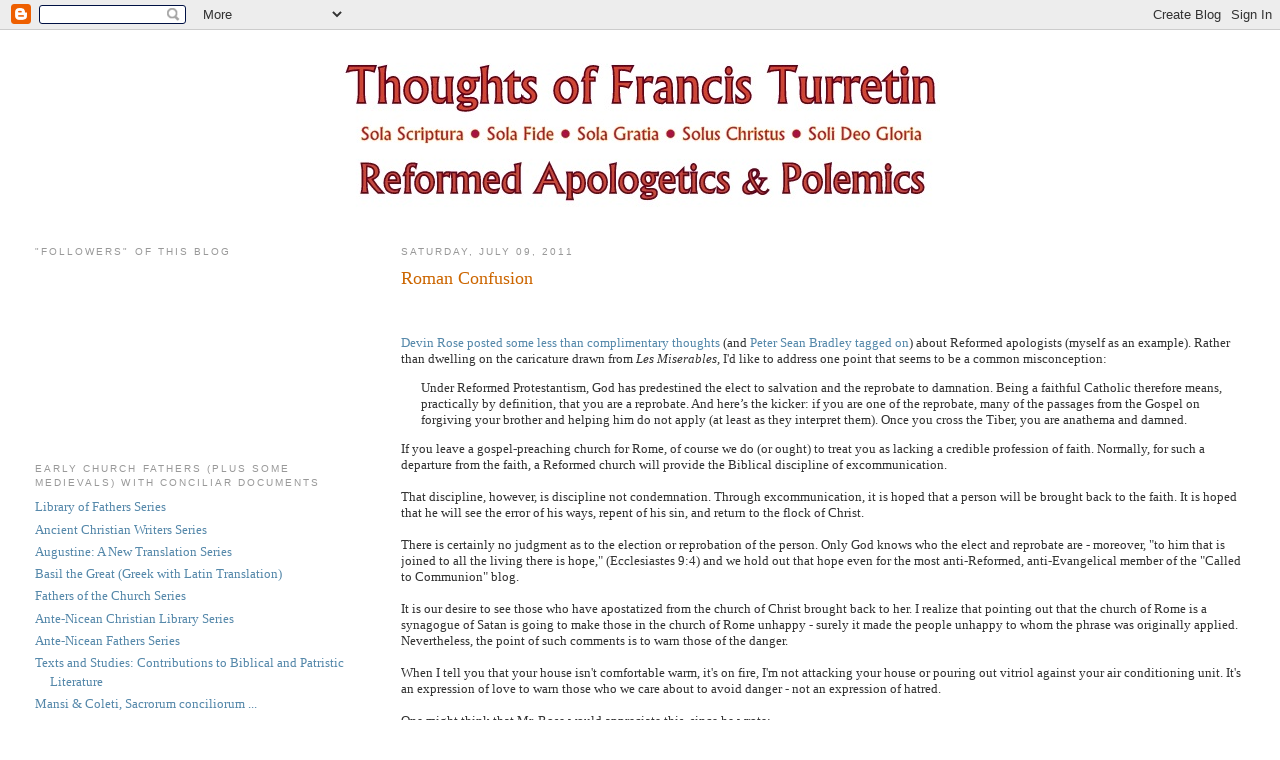

--- FILE ---
content_type: text/html; charset=UTF-8
request_url: https://turretinfan.blogspot.com/2011_07_03_archive.html
body_size: 80994
content:
<!DOCTYPE html>
<html dir='ltr' xmlns='http://www.w3.org/1999/xhtml' xmlns:b='http://www.google.com/2005/gml/b' xmlns:data='http://www.google.com/2005/gml/data' xmlns:expr='http://www.google.com/2005/gml/expr'>
<head>
<link href='https://www.blogger.com/static/v1/widgets/55013136-widget_css_bundle.css' rel='stylesheet' type='text/css'/>
<meta content='E8C8A6DC239DC40B5D990D467378BE9D' name='msvalidate.01'/>
<META content='2cf952a806b80145' name='y_key'></META>
<meta content='oCB3kSCLUTzwpxDZfYa-HW8mw2yJ31Rv0bhWPg3v8p8' name='google-site-verification'/>
<meta content='cUJRCTMQYSFROzANlvml3ET24Mo' name='alexaVerifyID'/>
<meta content='text/html; charset=UTF-8' http-equiv='Content-Type'/>
<meta content='blogger' name='generator'/>
<link href='https://turretinfan.blogspot.com/favicon.ico' rel='icon' type='image/x-icon'/>
<link href='http://turretinfan.blogspot.com/2011_07_03_archive.html' rel='canonical'/>
<link rel="alternate" type="application/atom+xml" title="Thoughts of Francis Turretin - Atom" href="https://turretinfan.blogspot.com/feeds/posts/default" />
<link rel="alternate" type="application/rss+xml" title="Thoughts of Francis Turretin - RSS" href="https://turretinfan.blogspot.com/feeds/posts/default?alt=rss" />
<link rel="service.post" type="application/atom+xml" title="Thoughts of Francis Turretin - Atom" href="https://www.blogger.com/feeds/21597890/posts/default" />
<!--Can't find substitution for tag [blog.ieCssRetrofitLinks]-->
<meta content='http://turretinfan.blogspot.com/2011_07_03_archive.html' property='og:url'/>
<meta content='Thoughts of Francis Turretin' property='og:title'/>
<meta content='Reformed Apologetics' property='og:description'/>
<title>Thoughts of Francis Turretin: 7/3/11 - 7/10/11</title>
<!-- 6KUJOrqerpw9FYe0Fydmpp7C7CU -->
<style id='page-skin-1' type='text/css'><!--
/*
-----------------------------------------------
Blogger Template Style
Name:     Minima Lefty Stretch
Designer: Douglas Bowman / Darren Delaye
URL:      www.stopdesign.com
Date:     14 Jul 2006
----------------------------------------------- */
/* Variable definitions
====================
<Variable name="bgcolor" description="Page Background Color"
type="color" default="#fff">
<Variable name="textcolor" description="Text Color"
type="color" default="#333">
<Variable name="linkcolor" description="Link Color"
type="color" default="#58a">
<Variable name="pagetitlecolor" description="Blog Title Color"
type="color" default="#666">
<Variable name="descriptioncolor" description="Blog Description Color"
type="color" default="#999">
<Variable name="titlecolor" description="Post Title Color"
type="color" default="#c60">
<Variable name="bordercolor" description="Border Color"
type="color" default="#ccc">
<Variable name="sidebarcolor" description="Sidebar Title Color"
type="color" default="#999">
<Variable name="sidebartextcolor" description="Sidebar Text Color"
type="color" default="#666">
<Variable name="visitedlinkcolor" description="Visited Link Color"
type="color" default="#999">
<Variable name="bodyfont" description="Text Font"
type="font" default="normal normal 100% Georgia, Serif">
<Variable name="headerfont" description="Sidebar Title Font"
type="font"
default="normal normal 78% 'Trebuchet MS',Trebuchet,Arial,Verdana,Sans-serif">
<Variable name="pagetitlefont" description="Blog Title Font"
type="font"
default="normal normal 200% Georgia, Serif">
<Variable name="descriptionfont" description="Blog Description Font"
type="font"
default="normal normal 78% 'Trebuchet MS', Trebuchet, Arial, Verdana, Sans-serif">
<Variable name="postfooterfont" description="Post Footer Font"
type="font"
default="normal normal 78% 'Trebuchet MS', Trebuchet, Arial, Verdana, Sans-serif">
<Variable name="startSide" description="Start side in blog language"
type="automatic" default="left">
<Variable name="endSide" description="End side in blog language"
type="automatic" default="right">
*/
/* Use this with templates/template-twocol.html */
body {
background:#ffffff;
margin:0;
color:#333333;
font:x-small Georgia Serif;
font-size/* */:/**/small;
font-size: /**/small;
text-align: center;
}
a:link {
color:#5588aa;
text-decoration:none;
}
a:visited {
color:#999999;
text-decoration:none;
}
a:hover {
color:#cc6600;
text-decoration:underline;
}
a img {
border-width:0;
}
/* Header
-----------------------------------------------
*/
#header-wrapper {
margin:0 2% 10px;
border:1px solid #ffffff;
}
#header-inner {
background-position: center;
margin-left: auto;
margin-right: auto;
}
#header {
margin: 5px;
border: 1px solid #ffffff;
text-align: center;
color:#666666;
}
#header h1 {
margin:5px 5px 0;
padding:15px 20px .25em;
line-height:1.2em;
text-transform:uppercase;
letter-spacing:.2em;
font: normal normal 200% Georgia, Serif;
}
#header a {
color:#666666;
text-decoration:none;
}
#header a:hover {
color:#666666;
}
#header .description {
margin:0 5px 5px;
padding:0 20px 15px;
text-transform:uppercase;
letter-spacing:.2em;
line-height: 1.4em;
font: normal normal 78% 'Trebuchet MS', Trebuchet, Arial, Verdana, Sans-serif;
color: #999999;
}
#header img {
margin-left: auto;
margin-right: auto;
}
/* Outer-Wrapper
----------------------------------------------- */
#outer-wrapper {
margin:0;
padding:10px;
text-align:left;
font: normal normal 100% Georgia, Serif;
}
#main-wrapper {
margin-right: 2%;
width: 67%;
float: right;
display: inline;       /* fix for doubling margin in IE */
word-wrap: break-word; /* fix for long text breaking sidebar float in IE */
overflow: hidden;      /* fix for long non-text content breaking IE sidebar float */
}
#sidebar-wrapper {
margin-left: 2%;
width: 25%;
float: left;
display: inline;       /* fix for doubling margin in IE */
word-wrap: break-word; /* fix for long text breaking sidebar float in IE */
overflow: hidden;      /* fix for long non-text content breaking IE sidebar float */
}
/* Headings
----------------------------------------------- */
h2 {
margin:1.5em 0 .75em;
font:normal normal 78% 'Trebuchet MS',Trebuchet,Arial,Verdana,Sans-serif;
line-height: 1.4em;
text-transform:uppercase;
letter-spacing:.2em;
color:#999999;
}
/* Posts
-----------------------------------------------
*/
h2.date-header {
margin:1.5em 0 .5em;
}
.post {
margin:.5em 0 1.5em;
border-bottom:1px dotted #ffffff;
padding-bottom:1.5em;
}
.post h3 {
margin:.25em 0 0;
padding:0 0 4px;
font-size:140%;
font-weight:normal;
line-height:1.4em;
color:#cc6600;
}
.post h3 a, .post h3 a:visited, .post h3 strong {
display:block;
text-decoration:none;
color:#cc6600;
font-weight:normal;
}
.post h3 strong, .post h3 a:hover {
color:#333333;
}
.post p {
margin:0 0 .75em;
line-height:1.6em;
}
.post-footer {
margin: .75em 0;
color:#999999;
text-transform:uppercase;
letter-spacing:.1em;
font: normal normal 78% 'Trebuchet MS', Trebuchet, Arial, Verdana, Sans-serif;
line-height: 1.4em;
}
.comment-link {
margin-left:.6em;
}
.post img {
padding:4px;
border:1px solid #ffffff;
}
.post blockquote {
margin:1em 20px;
}
.post blockquote p {
margin:.75em 0;
}
/* Comments
----------------------------------------------- */
#comments h4 {
margin:1em 0;
font-weight: bold;
line-height: 1.4em;
text-transform:uppercase;
letter-spacing:.2em;
color: #999999;
}
#comments-block {
margin:1em 0 1.5em;
line-height:1.6em;
}
#comments-block .comment-author {
margin:.5em 0;
}
#comments-block .comment-body {
margin:.25em 0 0;
}
#comments-block .comment-footer {
margin:-.25em 0 2em;
line-height: 1.4em;
text-transform:uppercase;
letter-spacing:.1em;
}
#comments-block .comment-body p {
margin:0 0 .75em;
}
.deleted-comment {
font-style:italic;
color:gray;
}
.feed-links {
clear: both;
line-height: 2.5em;
}
#blog-pager-newer-link {
float: left;
}
#blog-pager-older-link {
float: right;
}
#blog-pager {
text-align: center;
}
/* Sidebar Content
----------------------------------------------- */
.sidebar {
color: #666666;
line-height: 1.5em;
}
.sidebar ul {
list-style:none;
margin:0 0 0;
padding:0 0 0;
}
.sidebar li {
margin:0;
padding-top:0;
padding-right:0;
padding-bottom:.25em;
padding-left:15px;
text-indent:-15px;
line-height:1.5em;
}
.sidebar .widget, .main .widget {
border-bottom:1px dotted #ffffff;
margin:0 0 1.5em;
padding:0 0 1.5em;
}
.main .Blog {
border-bottom-width: 0;
}
/* Profile
----------------------------------------------- */
.profile-img {
float: left;
margin-top: 0;
margin-right: 5px;
margin-bottom: 5px;
margin-left: 0;
padding: 4px;
border: 1px solid #ffffff;
}
.profile-data {
margin:0;
text-transform:uppercase;
letter-spacing:.1em;
font: normal normal 78% 'Trebuchet MS', Trebuchet, Arial, Verdana, Sans-serif;
color: #999999;
font-weight: bold;
line-height: 1.6em;
}
.profile-datablock {
margin:.5em 0 .5em;
}
.profile-textblock {
margin: 0.5em 0;
line-height: 1.6em;
}
.profile-link {
font: normal normal 78% 'Trebuchet MS', Trebuchet, Arial, Verdana, Sans-serif;
text-transform: uppercase;
letter-spacing: .1em;
}
/* Footer
----------------------------------------------- */
#footer {
width:660px;
clear:both;
margin:0 auto;
padding-top:15px;
line-height: 1.6em;
text-transform:uppercase;
letter-spacing:.1em;
text-align: center;
}
/** Page structure tweaks for layout editor wireframe */
body#layout #header {
margin-left: 0px;
margin-right: 0px;
}
/* Label Cloud Styles
----------------------------------------------- */
#labelCloud {text-align:center;font-family:arial,sans-serif;}
#labelCloud .label-cloud li{display:inline;background-image:none !important;padding:0 5px;margin:0;vertical-align:baseline !important;border:0 !important;}
#labelCloud ul{list-style-type:none;margin:0 auto;padding:0;}
#labelCloud a img{border:0;display:inline;margin:0 0 0 3px;padding:0}
#labelCloud a{text-decoration:none}
#labelCloud a:hover{text-decoration:underline}
#labelCloud li a{}
#labelCloud .label-cloud {}
#labelCloud .label-count {padding-left:0.2em;font-size:9px;color:#000}
#labelCloud .label-cloud li:before{content:"" !important}

--></style>
<script type='text/javascript'>
// Label Cloud User Variables
var cloudMin = 1;
var maxFontSize = 20;
var maxColor = [0,0,255];
var minFontSize = 10;
var minColor = [0,0,0];
var lcShowCount = false;
</script>
<link href='https://www.blogger.com/dyn-css/authorization.css?targetBlogID=21597890&amp;zx=b6fe6507-c27b-4228-9aaa-0cd879e5242f' media='none' onload='if(media!=&#39;all&#39;)media=&#39;all&#39;' rel='stylesheet'/><noscript><link href='https://www.blogger.com/dyn-css/authorization.css?targetBlogID=21597890&amp;zx=b6fe6507-c27b-4228-9aaa-0cd879e5242f' rel='stylesheet'/></noscript>
<meta name='google-adsense-platform-account' content='ca-host-pub-1556223355139109'/>
<meta name='google-adsense-platform-domain' content='blogspot.com'/>

</head>
<body>
<div class='navbar section' id='navbar'><div class='widget Navbar' data-version='1' id='Navbar1'><script type="text/javascript">
    function setAttributeOnload(object, attribute, val) {
      if(window.addEventListener) {
        window.addEventListener('load',
          function(){ object[attribute] = val; }, false);
      } else {
        window.attachEvent('onload', function(){ object[attribute] = val; });
      }
    }
  </script>
<div id="navbar-iframe-container"></div>
<script type="text/javascript" src="https://apis.google.com/js/platform.js"></script>
<script type="text/javascript">
      gapi.load("gapi.iframes:gapi.iframes.style.bubble", function() {
        if (gapi.iframes && gapi.iframes.getContext) {
          gapi.iframes.getContext().openChild({
              url: 'https://www.blogger.com/navbar/21597890?origin\x3dhttps://turretinfan.blogspot.com',
              where: document.getElementById("navbar-iframe-container"),
              id: "navbar-iframe"
          });
        }
      });
    </script><script type="text/javascript">
(function() {
var script = document.createElement('script');
script.type = 'text/javascript';
script.src = '//pagead2.googlesyndication.com/pagead/js/google_top_exp.js';
var head = document.getElementsByTagName('head')[0];
if (head) {
head.appendChild(script);
}})();
</script>
</div></div>
<div id='outer-wrapper'><div id='wrap2'>
<!-- skip links for text browsers -->
<span id='skiplinks' style='display:none;'>
<a href='#main'>skip to main </a> |
      <a href='#sidebar'>skip to sidebar</a>
</span>
<div id='header-wrapper'>
<div class='header section' id='header'><div class='widget Header' data-version='1' id='Header1'>
<div id='header-inner'>
<a href='https://turretinfan.blogspot.com/' style='display: block'>
<img alt='Thoughts of Francis Turretin' height='166px; ' id='Header1_headerimg' src='https://blogger.googleusercontent.com/img/b/R29vZ2xl/AVvXsEir2efoz6qU85rj4ya-yDhJcLaqIDY4V8m2vg_VxVxyT8j5_tf6Fyhk44JyegvbCSfexU8UpeFdkCFLwC3Vj8Milq9sAxms2PHTojbXBxQirDMkf-TMyKe7WAv2KOcOY44diQPdwA/s747/T-Fan-Banner+-+New-001+-+Copy.JPG' style='display: block' width='600px; '/>
</a>
</div>
</div></div>
</div>
<div id='content-wrapper'>
<div id='crosscol-wrapper' style='text-align:center'>
<div class='crosscol no-items section' id='crosscol'></div>
</div>
<div id='main-wrapper'>
<div class='main section' id='main'><div class='widget Blog' data-version='1' id='Blog1'>
<div class='blog-posts hfeed'>
<!--Can't find substitution for tag [defaultAdStart]-->

          <div class="date-outer">
        
<h2 class='date-header'><span>Saturday, July 09, 2011</span></h2>

          <div class="date-posts">
        
<div class='post-outer'>
<div class='post hentry'>
<a name='1369351399594173431'></a>
<h3 class='post-title entry-title'>
<a href='https://turretinfan.blogspot.com/2011/07/roman-confusion.html'>Roman Confusion</a>
</h3>
<div class='post-header-line-1'></div>
<div class='post-body entry-content'>
<p><div><iframe allowTransparency='true' frameborder='0' scrolling='no' src='http://www.facebook.com/plugins/like.php?href=https://turretinfan.blogspot.com/2011/07/roman-confusion.html&layout=standard&show_faces=false&width=100&action=like&font=tahoma&colorscheme=light' style='border:none; overflow:hidden; width:400px; height:27px;'></iframe></div><a href="http://www.devinrose.heroicvirtuecreations.com/blog/2011/07/05/why-do-protestants-hate-the-catholic-church/">Devin Rose posted some less than complimentary thoughts</a> (and <a href="http://peterseanesq.blogspot.com/2011/07/best-of-les-miserables-in-blog-post-in.html">Peter Sean Bradley tagged on</a>) about Reformed apologists (myself as an example).  Rather than dwelling on the caricature drawn from <span style="font-style: italic;">Les Miserables</span>, I'd like to address one point that seems to be a common misconception:<blockquote>Under Reformed Protestantism, God has predestined the elect to salvation and the reprobate to damnation. Being a faithful Catholic therefore means, practically by definition, that you are a reprobate. And here&#8217;s the kicker: if you are one of the reprobate, many of the passages from the Gospel on forgiving your brother and helping him do not apply (at least as they interpret them). Once you cross the Tiber, you are anathema and damned.</blockquote>If you leave a gospel-preaching church for Rome, of course we do (or ought) to treat you as lacking a credible profession of faith.  Normally, for such a departure from the faith, a Reformed church will provide the Biblical discipline of excommunication.<br /><br />That discipline, however, is discipline not condemnation.  Through excommunication, it is hoped that a person will be brought back to the faith.  It is hoped that he will see the error of his ways, repent of his sin, and return to the flock of Christ.<br /><br />There is certainly no judgment as to the election or reprobation of the person.  Only God knows who the elect and reprobate are - moreover, "to him that is joined to all the living there is hope," (Ecclesiastes 9:4) and we hold out that hope even for the most anti-Reformed, anti-Evangelical member of the "Called to Communion" blog.<br /><br />It is our desire to see those who have apostatized from the church of Christ brought back to her.  I realize that pointing out that the church of Rome is a synagogue of Satan is going to make those in the church of Rome unhappy - surely it made the people unhappy to whom the phrase was originally applied.  Nevertheless, the point of such comments is to warn those of the danger.<br /><br />When I tell you that your house isn't comfortable warm, it's on fire, I'm not attacking your house or pouring out vitriol against your air conditioning unit.  It's an expression of love to warn those who we care about to avoid danger - not an expression of hatred.<br /><br />One might think that Mr. Rose would appreciate this, since he wrote:<br /><blockquote>To their credit, they have this hatred for the Catholic Church (or &#8220;Romanism,&#8221; as you will hear) <em>because they believe it is leading people away from Jesus and the Gospel</em>.  And good for them! If I believed that some church or denomination was  doing that, I would oppose it too&#8211;perhaps not using their same vitriol  and methods&#8211;but I would not want people to follow those beliefs.</blockquote>And Rome does lead people away from the Gospel, encouraging them to trust in Mary, angels, martyrs, and saints and not in God alone - requiring their submission to a man who sits on an earthly throne in an earthly palace, claiming to be the earthly head of the church.<br /><br />But unto us, there is one Lord (1 Corinthians 8:6).<br /><br />-TurretinFan</p>
<div style='clear: both;'></div>
</div>
<div class='post-footer'>
<p class='post-footer-line post-footer-line-1'><span class='post-labels'>
Labels:
<a href='https://turretinfan.blogspot.com/search/label/Evangelism' rel='tag'>Evangelism</a>,
<a href='https://turretinfan.blogspot.com/search/label/Roman%20Catholicism' rel='tag'>Roman Catholicism</a>
</span>
</p>
<p class='post-footer-line post-footer-line-2'><span class='post-author vcard'>
Published by
<span class='fn'>Turretinfan</span>
</span>
<span class='post-timestamp'>
to the Glory of God, at
<a class='timestamp-link' href='https://turretinfan.blogspot.com/2011/07/roman-confusion.html' rel='bookmark' title='permanent link'><abbr class='published' title='2011-07-09T21:51:00+01:00'>9:51 PM</abbr></a>
</span>
</p>
<p class='post-footer-line post-footer-line-3'><span class='post-comment-link'>
<a class='comment-link' href='https://www.blogger.com/comment/fullpage/post/21597890/1369351399594173431' onclick='javascript:window.open(this.href, "bloggerPopup", "toolbar=0,location=0,statusbar=1,menubar=0,scrollbars=yes,width=640,height=500"); return false;'>13
Comment(s) Here</a>
</span>
<span class='post-backlinks post-comment-link'>
</span>
<span class='post-icons'>
<span class='item-control blog-admin pid-1286373961'>
<a href='https://www.blogger.com/post-edit.g?blogID=21597890&postID=1369351399594173431&from=pencil' title='Edit Post'>
<img alt='' class='icon-action' height='18' src='https://resources.blogblog.com/img/icon18_edit_allbkg.gif' width='18'/>
</a>
</span>
</span>
</p>
</div>
</div>
</div>

            </div></div>
          

          <div class="date-outer">
        
<h2 class='date-header'><span>Sunday, July 03, 2011</span></h2>

          <div class="date-posts">
        
<div class='post-outer'>
<div class='post hentry'>
<a name='6010031958866736932'></a>
<h3 class='post-title entry-title'>
<a href='https://turretinfan.blogspot.com/2011/07/gnosticism-hermeneutics-and-rome.html'>Gnosticism, Hermeneutics, and Rome</a>
</h3>
<div class='post-header-line-1'></div>
<div class='post-body entry-content'>
<p><div><iframe allowTransparency='true' frameborder='0' scrolling='no' src='http://www.facebook.com/plugins/like.php?href=https://turretinfan.blogspot.com/2011/07/gnosticism-hermeneutics-and-rome.html&layout=standard&show_faces=false&width=100&action=like&font=tahoma&colorscheme=light' style='border:none; overflow:hidden; width:400px; height:27px;'></iframe></div>In comment box at Beggars All Reformation, Roman communion advocate Paul Hoffer made the claim: "It is amazing that you decry the hermeneutics of Gnostics when Protestantism embraces that very same thing today."<br /><br /><span style="font-size:180%;">Hermeneutics of the Gnostics</span><br /><br /><span style="font-size:130%;">1. Rejection of Sola Scriptura</span><br /><br />Tertullian points to the inability of the heretics to support their controversial views using the principle of <span style="font-style: italic;">Sola Scriptura</span>.<br /><br /><span style="font-weight: bold;">Tertullian  </span>(c. 160-220) : <blockquote>Take away, indeed, from the heretics the  wisdom which  they share with the heathen, and let them support their  inquiries from  the Scriptures alone: they will then be unable to keep  their ground.  For that which commends men&#8217;s common sense is its very  simplicity, and  its participation in the same feelings, and its  community of opinions;  and it is deemed to be all the more trustworthy,  inasmuch as its  definitive statements are naked and open, and known to  all.</blockquote> ANF: Vol.  III, <span style="font-style: italic;">On the Resurrection of the Flesh</span>, Chapter III.<br /><br />The same is true today.  What Roman apologist seriously thinks he can prove the immaculate conception or bodily assumption of Mary from Scripture?  And only slightly more will fantasize that they can prove the infallibility of the bishop of Rome from Scripture.  Like the errors of the Gnostics, the errors of the Romans are unable to be supported from Scripture alone.<br /><br /><span style="font-size:130%;">2. Tradition Mandatory</span><br /><br />Irenaeus in "Against Heresies," Book IV, Chapter 2, explains that the Gnostics that he was dealing with opposed the perspicuity of Scriptures, opposed the self-interpreting nature of Scripture, and insisted that tradition is mandatory in order to be able to understand them.  Irenaeus writes: <blockquote>When, however, they are confuted from the Scriptures, they turn round and accuse these same Scriptures, as if they were not correct, nor of authority, and [assert] that they are ambiguous, and that the truth cannot be extracted from them by those who are ignorant of tradition.</blockquote>(Against Heresies, 4:2:1)<br /><br />Interestingly, on this point, the hermeneutics of the Gnostics is like that of Mr. Hoffer's church, not like that of "Protestantism."  Mr. Hoffer's church, Rome, when confronted with the Scriptures does not say dare to say that Scriptures are not correct, and while Rome does not give them the proper level of authority, Rome does not altogether deny their authority.  Rome does, however, assert that the Scriptures are ambiguous and that tradition is necessary in order to properly understand Scriptures.<br /><br />Hopefully it is obvious that "Protestantism" (in general) does not accuse the Scriptures in ways like the Gnostics do.  So, on this point, the Gnostic approach is closer to that of Rome than that of the Reformation.<br /><br /><span style="font-weight: bold;">Gerhard Maier: </span><blockquote>To summarize: enscripturated revelation maintains that it  is accessible and sufficiently clear for every person to understand.  True, it links comprehensive understanding and existential  transformation to the gift of the Holy Spirit. But philological  understanding and the essential content lie open to every person. The  Christian community itself requires no special class of people &#8220;in the  know&#8221; who alone are competent to open up Scripture&#8217;s meaning to the  rest. Therefore, we abide by the principle of the perspicuity of  Scripture in the double sense alluded to above.<br /><br />The protest against  the perspicuity of Scripture has traditionally come from three quarters:  from Gnosticism, from the champions of the Catholic teaching office,  and from historical-critical theologians.</blockquote> Gerhard Maier, <span style="font-style: italic;">Biblical  Hermeneutics</span>, trans. Robert W. Yarbrough (Wheaton: Crossway Books,  1994), p. 183.<br /><br /><span style="font-size:130%;">3. Even Tradition and Scriptures Insufficient</span><br /><br />Irenaeus continues by pointing out that when appeal is made to tradition from the apostles and Jesus himself, the Gnostics still claim that one needs something more: <blockquote>2. But, again, when we refer them to that tradition which originates from the apostles, [and] which is preserved by means of the succession of presbyters in the Churches, they object to tradition, saying that they themselves are wiser not merely than the presbyters, but even than the apostles, because they have discovered the unadulterated truth. For [they maintain] that the apostles intermingled the things of the law with the words of the Saviour; and that not the apostles alone, but even the Lord Himself, spoke as at one time from the Demiurge, at another from the intermediate place, and yet again from the Pleroma, but that they themselves, indubitably, unsulliedly, and purely, have knowledge of the hidden mystery: this is, indeed, to blaspheme their Creator after a most impudent manner! It comes to this, therefore, that these men do now consent neither to Scripture nor to tradition.</blockquote>(Against Heresies, 4:2:2)<br /><br />A similar thing happens when we engage Rome on the teachings of the fathers.  They insist you need tradition handed down from the fathers outside of Scripture, and so we point out what the fathers actually say.  But then they end up appealing to the raw authority of their own truth, as though Trent and Vatican I were wiser not only than the fathers but than the apostles as well, and that Rome alone has discovered the unadulterated truth.<br /><br />The Reformed hermeneutic, by contrast, holds the Scriptures to be sufficient.  Therefore, while we may study the fathers to gain the benefit of their wisdom, we do not invest them with infallibility.  At the same time, however, we do not claim to have our gift of infallibility.  Unlike Rome and the Gnostics, we appeal to a rule of faith that is not tied claims about ourselves.  The Gnostics claim their own private revelation, whereas Rome claims to have an infallible magisterium, so there are distinctions, but those two positions are closer to one another than to Irenaeus and us.<br /><br /><span style="font-weight: bold;">Peter Toon: </span><blockquote>Later in the history of the Church a need was felt to  supplement Scripture by teaching from Tradition and this is the  &#8216;supplementary view&#8217;. Gnostics adopted this position in the second  century and it was the commonly held view in Roman Catholicism from the  sixteenth to the nineteenth century.</blockquote> Peter Toon, <span style="font-style: italic;">Evangelical Theology  1833-1856: A Response to Tractarianism</span> (Atlanta: John Knox Press, 1979),  p. 138.<br /><br /><span style="font-weight: bold;">J. N. D. Kelly: </span><blockquote>Not only did the Gnostics exploit  Scripture to their own ends, but one of their techniques was to appeal,  in support of their speculations, to an alleged secret apostolic  tradition to which they claimed to have access.</blockquote> J. N. D. Kelly, <span style="font-style: italic;">Early  Christian Doctrine</span>, 4th edition (London: Adam &amp; Charles Black,  reprinted 1968), p. 36.<br /><br /><span style="font-weight: bold;">J. N. D. Kelly: </span><blockquote>Did Irenaeus then  subordinate Scripture to unwritten tradition? This inference has been  commonly drawn, but it issues from a somewhat misleading antithesis. Its  plausibility depends on such considerations as (a) that, in controversy  with the Gnostics, tradition rather than Scripture seemed to be his  final court of appeal, and (b) that he apparently relied upon tradition  to establish the true exegesis of Scripture. But a careful analysis of  his Adverus haereses reveals that, while the Gnostics&#8217; appeal to their  supposed secret tradition forced him to stress the superiority of the  Church&#8217;s public tradition, his real defence of orthodoxy was founded on  Scripture. Indeed, tradition itself, on his view, was confirmed by  Scripture, which was &#8216;the foundation and pillar of our faith.&#8217;</blockquote>  J. N. D.  Kelly, <span style="font-style: italic;">Early Christian Doctrine</span>, 4th edition (London: Adam &amp;  Charles Black, reprinted 1968), pp. 38-39.<br /><br />Here Kelly directs the reader  to Irenaeus&#8217; Against Heresies, 2:35:4, &#8220;But that I may not be thought  to avoid that series of proofs which may be derived from the Scriptures  of the Lord (since, indeed, these Scriptures do much more evidently and  clearly proclaim this very point), I shall, for the benefit of those at  least who do not bring a depraved mind to bear upon them, devote a  special book to the Scriptures referred to, which shall fairly follow  them out [and explain them], and I shall plainly set forth from these  divine Scriptures proofs to [satisfy] all the lovers of truth.&#8221; Kelly  also cites 3:5:1, where we read, &#8220;Since, therefore, the tradition from  the apostles does thus exist in the Church, and is permanent among us,  let us revert to the Scriptural proof furnished by those apostles who  did also write the Gospel, in which they recorded the doctrine regarding  God, pointing out that our Lord Jesus Christ is the truth, and that no  lie is in Him.&#8221;<br /><br /><span style="font-weight: bold;">Augustine</span> (354-430) commenting on John 16:12-13: <blockquote>And  yet all these utterly senseless heretics, who wish to be styled  Christians, attempt to color the audacities of their devices, which are  perfectly abhorrent to every human feeling, with the chance presented to  them of that gospel sentence uttered by the Lord, &#8220;I have yet many  things to say unto you, but ye cannot bear them now:&#8221; as if these were  the very things which the apostles could not then bear, and as if the  Holy Spirit had taught them what the unclean spirit, with all the length  he can carry his audacity, blushes to teach and to preach in broad  daylight.<br />It is such whom the apostle foresaw through the Holy  Spirit, when he said: &#8220;For the time will come when they will not endure  sound doctrine; but after their own lusts shall they heap to themselves  teachers, having itching ears; and they shall turn away their ears from  the truth, and shall be turned unto fables.&#8221;</blockquote> NPNF1: Vol. VII, Tractates on John, Tractate XCVII, &#167;3-4.<br /><span style="font-size:130%;"><br />4. Apostolic Succession</span><br /><br />It is important to note that the Gnostics claimed apostolic succession.  Commenting on Irenaeus' comments above, G. W. H. Lampe  (the compiler of the only Patristic Greek Lexicon available today)  concurs that &#8220;According to Irenaeus the Valentinians (a Gnostic sect)  claimed that the truth in Scripture cannot be discovered by those who  are ignorant of tradition.&#8221;  Coupled with this observation, the same  writer then proceeds to make the same striking connection:<br /><br /><span style="font-weight: bold;">G. W.  H. Lampe:</span> <blockquote>In Gnosticism, therefore, we encounter for the first time the  idea of unwritten tradition as an authority for doctrine. Unlike  orthodox tradition, it is neither the raw material, as it were, of what  is to become Scripture, nor the explication of what is contained in  Scripture. It is wholly independent of Scripture and is even superior to  it, since only in the light of the tradition can Scripture be  understood. Doctrine and practice alike are founded upon it. It claims  to be apostolic tradition, handed down in succession from the apostles.  The Gnostic theory was reasonable enough, given the doctrinal principles  of the movement. Having denied the historical basis of the gospel, the  Gnostics seek to reinterpret it in alien terms with the aid of a  spurious tradition. A similar theory of tradition, however, adopted from  different motives, is by no means unknown today. </blockquote>Quoted from his essay  in F. W. Dillistone, ed. <span style="font-style: italic;">Scripture and Tradition</span> (London: Lutterworth  Press, 1955), p. 41.<br /><br /><span style="font-weight: bold;">G. W. H. Lampe: </span><blockquote>Apostolicity, guaranteed by  historical succession, was, indeed, the only weapon readily available  with which to meet the attack of Gnostics with their bogus claims to  apostolic succession and Montanists with their new revelations of the  Spirit which, if unchecked, would have sought to produce a kind of  second and spurious apostolic age.</blockquote> Quoted from his essay in F. W.  Dillistone, ed. <span style="font-style: italic;">Scripture and Tradition</span> (London: Lutterworth Press,  1955), p. 42.<br /><br /><span style="font-weight: bold;">Oscar Cullmann:</span> <blockquote>Despite the deep gulf between them in other respects, is it not true to say that the Catholic Church, Gnosticism, and ancient and modern sects which claim a superior enlightenment, are at one in denying that scripture is a superior norm for the testing of the genuine activity of the Holy Spirit? The Church will examine every later revelation, individual or collective, but will always take as criterion this norm [i.e., scripture] of the apostolic witness. The Church will therefore not be a superior tribunal able to decree what must be added to this norm.</blockquote> Oscar Cullmann, <span style="font-style: italic;">The Early Church: Studies in Early Christian History and Theology</span>, trans. A. J. B. Higgins (Philadelphia: The Westminster Press, 1956), p. 83.<br /><br /><span style="font-weight: bold;">Robert M. Grant: </span><blockquote>The Gnostic teacher Basilides claimed that he had been instructed by a mysterious Glaucias. Papias had said that Mark had been an &#8220;interpreter&#8221; or translator for Peter; Basilides claimed that Glaucias performed the same function for the same apostle. Similarly, another Gnostic teacher named Valentius said that his own teacher had been Theodas, a disciple of Paul. Apparently Valentius had in mind the more normal tradition that it was Luke who was Paul&#8217;s disciple and, like Mark, wrote a gospel. And Valentius&#8217; own disciple Ptolemaeus, perhaps about 160, said that his Gnostic group had received its &#8220;apostolic tradition&#8221; by &#8220;succession,&#8221; just as ordinary Christians claimed to have received theirs. In such an era of claims and counterclaims about tradition it was inevitable that more emphasis would come to be laid on the written word and on the collecting of acceptable books.</blockquote> See his chapter &#8220;The Creation of the Christian Tradition&#8221; in Joseph F. Kelly, ed., Perspectives on Scripture and Tradition (Notre Dame: Fides Publishers, Inc., 1976), p. 14.<br /><br /><span style="font-weight: bold;">Clement of Alexandria (150 - c. 215): </span><blockquote>And that of the apostles, embracing the ministry of Paul, ends with Nero. It was later, in the times of Adrian the king, that those who invented the heresies arose; and they extended to the age of Antoninus the elder, as, for instance, Basilides, though he claims (as they boast) for his master, Glaucias, the interpreter of Peter.<br /><br />Likewise they allege that Valentinus was a hearer of Theudas. And he was the pupil of Paul. For Marcion, who arose in the same age with them, lived as an old man with the younger [heretics]. And after him Simon heard for a little the preaching of Peter.<br />Such being the case, it is evident, from the high antiquity and perfect truth of the Church, that these later heresies, and those yet subsequent to them in time, were new inventions falsified [from the truth].</blockquote> ANF: Vol. II, <span style="font-style: italic;">The Stromata</span>, Book VII, Chapter 17, p. 555.<br /><span style="font-size:130%;"><br />4. Extra-Scriptural Tradition</span><br /><br /><span style="font-weight: bold;">E. Flesseman-Van Leer: </span><blockquote>For Irenaeus, the church doctrine is certainly never purely traditional; on the contrary, the thought that there could be some truth, transmitted exclusively viva voce, is a Gnostic line of thought.</blockquote> E. Flesseman-Van Leer, <span style="font-style: italic;">Tradition and Scripture in the Early Church</span> (Assen, 1954), pp. 133.<br /><br /><span style="font-weight: bold;">E. Flesseman-Van Leer: </span><blockquote>Thus we can maintain that scripture is, for Irenaeus and Tertullian, apostolic tradition in written form. When they want to get direct access to this tradition in concrete form, they point not to the church, which is a living, intangible locus of the tradition, but to scripture in which this tradition has become as it were attainable and perceptible to every one. They appeal exclusively to scripture to substantiate their assertions in matters of faith. For they are fully convinced that as regards content, apostolic kerygma, scripture, and church tradition coincide entirely. They deny most decidedly the existence of extrascriptural tradition. To appeal exclusively to revelatory truth apart from Scripture is heretical gnosticism.</blockquote> E. Flesseman-Van Leer, <span style="font-style: italic;">Tradition and Scripture in the Early Church</span>, p. 191.<br /><br /><span style="font-size:130%;">5. Living Voice of the Magisterium</span><br /><br /><span style="font-weight: bold;">Vittorio Subilia:</span> <blockquote>It would not be difficult to detect in the Roman concept of the charisma veritatis a threefold Gnostic idea at work. In the first place the notion that truth is known only to the hierarchy introduces into the Church the esoteric idea of there being &#8216;initiates who possess the gnosis, and non-initiates who do not possess it, but can receive it from the hierarchy&#8217;. Thus the gospel notion of truth is substituted by one which seems not unconnected with Gnostic ideas.<br /><br />Secondly, there is the idea of the &#8216;living voice of the magisterium&#8217; and the idea of truth committed by Christ directly to the apostles and passed on by word of mouth without ever being fixed in written form, constituting thus the secret key for interpreting the written traditions in the true sense intended by the Master. Here we cannot but think of that tradition so favoured by the Gnostics, that set the greatest store on that period between the resurrection and ascension of Jesus, which cannot be historically verified and in which he is alleged not only to have communicated to certain favoured disciples the secret knowledge necessary for the understanding of the words he had spoken during his public ministry, but also to have given them a series of special revelation reserved for the &#8216;perfect&#8217;.<br /><br />In the third place one might note a Gnostic, as well as Jewish, influence, in the way of interpreting the apostolic succession as a succession both of doctrine and of persons from the apostles down, a chain of transmission through history, intended to guarantee the apostolicity both of the content and the origins of the message and of its interpretation. This seems to have been a device, used by both the Gnostic and Christian sides, to counter each other&#8217;s propaganda attacks, from Irenaeus, perhaps even from Hegesippus on. This concept is closely bound up with that of oral tradition, and it is to be recalled that the most ancient document known to us in which we first find the phrases &#8216;apostolic tradition&#8217; and &#8216;succession&#8217; is not a document of the Church, but a Gnostic one of Valentinian tendencies, the Epistle of Ptolomy to &#8216;sister&#8217; Flora. </blockquote>Vittorio Subilia, <span style="font-style: italic;">The Problem of Catholicism</span>, trans. Reginald Kissack (Philadelphia: The Westminster Press, 1964), pp. 130-131.<br /><br />-TurretinFan<br /><br />P.S. <a href="http://www.tecmalta.org/tft324.htm">I would also direct Mr. Hoffer's attention to the interesting comparisons provided at the linked web site.</a><br /><br />N.B. I am indebted to Pastor David King for his assistance in identifying and transcribing the quotations provided in this post.</p>
<div style='clear: both;'></div>
</div>
<div class='post-footer'>
<p class='post-footer-line post-footer-line-1'><span class='post-labels'>
Labels:
<a href='https://turretinfan.blogspot.com/search/label/Gnosticism' rel='tag'>Gnosticism</a>,
<a href='https://turretinfan.blogspot.com/search/label/Paul%20Hoffer' rel='tag'>Paul Hoffer</a>,
<a href='https://turretinfan.blogspot.com/search/label/Roman%20Catholicism' rel='tag'>Roman Catholicism</a>
</span>
</p>
<p class='post-footer-line post-footer-line-2'><span class='post-author vcard'>
Published by
<span class='fn'>Turretinfan</span>
</span>
<span class='post-timestamp'>
to the Glory of God, at
<a class='timestamp-link' href='https://turretinfan.blogspot.com/2011/07/gnosticism-hermeneutics-and-rome.html' rel='bookmark' title='permanent link'><abbr class='published' title='2011-07-03T17:00:00+01:00'>5:00 PM</abbr></a>
</span>
</p>
<p class='post-footer-line post-footer-line-3'><span class='post-comment-link'>
<a class='comment-link' href='https://www.blogger.com/comment/fullpage/post/21597890/6010031958866736932' onclick='javascript:window.open(this.href, "bloggerPopup", "toolbar=0,location=0,statusbar=1,menubar=0,scrollbars=yes,width=640,height=500"); return false;'>8
Comment(s) Here</a>
</span>
<span class='post-backlinks post-comment-link'>
</span>
<span class='post-icons'>
<span class='item-control blog-admin pid-1286373961'>
<a href='https://www.blogger.com/post-edit.g?blogID=21597890&postID=6010031958866736932&from=pencil' title='Edit Post'>
<img alt='' class='icon-action' height='18' src='https://resources.blogblog.com/img/icon18_edit_allbkg.gif' width='18'/>
</a>
</span>
</span>
</p>
</div>
</div>
</div>

        </div></div>
      
<!--Can't find substitution for tag [adEnd]-->
</div>
<div class='blog-pager' id='blog-pager'>
<span id='blog-pager-newer-link'>
<a class='blog-pager-newer-link' href='https://turretinfan.blogspot.com/search?updated-max=2011-12-14T16:53:00Z&amp;max-results=100&amp;reverse-paginate=true' id='Blog1_blog-pager-newer-link' title='Newer Posts'>Newer Posts</a>
</span>
<span id='blog-pager-older-link'>
<a class='blog-pager-older-link' href='https://turretinfan.blogspot.com/search?updated-max=2011-07-03T17:00:00%2B01:00' id='Blog1_blog-pager-older-link' title='Older Posts'>Older Posts</a>
</span>
<a class='home-link' href='https://turretinfan.blogspot.com/'>Home</a>
</div>
<div class='clear'></div>
<div class='blog-feeds'>
<div class='feed-links'>
Subscribe to:
<a class='feed-link' href='https://turretinfan.blogspot.com/feeds/posts/default' target='_blank' type='application/atom+xml'>Comments (Atom)</a>
</div>
</div>
</div></div>
</div>
<div id='sidebar-wrapper'>
<div class='sidebar section' id='sidebar'><div class='widget Followers' data-version='1' id='Followers1'>
<h2 class='title'>"Followers" of this Blog</h2>
<div class='widget-content'>
<div id='Followers1-wrapper'>
<div style='margin-right:2px;'>
<div><script type="text/javascript" src="https://apis.google.com/js/platform.js"></script>
<div id="followers-iframe-container"></div>
<script type="text/javascript">
    window.followersIframe = null;
    function followersIframeOpen(url) {
      gapi.load("gapi.iframes", function() {
        if (gapi.iframes && gapi.iframes.getContext) {
          window.followersIframe = gapi.iframes.getContext().openChild({
            url: url,
            where: document.getElementById("followers-iframe-container"),
            messageHandlersFilter: gapi.iframes.CROSS_ORIGIN_IFRAMES_FILTER,
            messageHandlers: {
              '_ready': function(obj) {
                window.followersIframe.getIframeEl().height = obj.height;
              },
              'reset': function() {
                window.followersIframe.close();
                followersIframeOpen("https://www.blogger.com/followers/frame/21597890?colors\x3dCgt0cmFuc3BhcmVudBILdHJhbnNwYXJlbnQaByM2NjY2NjYiByM1NTg4YWEqByNmZmZmZmYyByNjYzY2MDA6ByM2NjY2NjZCByM1NTg4YWFKByM5OTk5OTlSByM1NTg4YWFaC3RyYW5zcGFyZW50\x26pageSize\x3d21\x26hl\x3den\x26origin\x3dhttps://turretinfan.blogspot.com");
              },
              'open': function(url) {
                window.followersIframe.close();
                followersIframeOpen(url);
              }
            }
          });
        }
      });
    }
    followersIframeOpen("https://www.blogger.com/followers/frame/21597890?colors\x3dCgt0cmFuc3BhcmVudBILdHJhbnNwYXJlbnQaByM2NjY2NjYiByM1NTg4YWEqByNmZmZmZmYyByNjYzY2MDA6ByM2NjY2NjZCByM1NTg4YWFKByM5OTk5OTlSByM1NTg4YWFaC3RyYW5zcGFyZW50\x26pageSize\x3d21\x26hl\x3den\x26origin\x3dhttps://turretinfan.blogspot.com");
  </script></div>
</div>
</div>
<div class='clear'></div>
</div>
</div><div class='widget LinkList' data-version='1' id='LinkList2'>
<h2>Early Church Fathers (plus some Medievals) with Conciliar Documents</h2>
<div class='widget-content'>
<ul>
<li><a href='http://turretinfan.blogspot.com/2009/03/library-of-fathers-index-page.html'>Library of Fathers Series</a></li>
<li><a href='http://turretinfan.blogspot.com/2009/03/ancient-christian-writers-series-index.html'>Ancient Christian Writers Series</a></li>
<li><a href='http://turretinfan.blogspot.com/2009/03/augustine-new-translation-index-page.html'>Augustine: A New Translation Series</a></li>
<li><a href='http://turretinfan.blogspot.com/2009/06/basil-great-works-greek-with-latin.html'>Basil the Great (Greek with Latin Translation)</a></li>
<li><a href='http://turretinfan.blogspot.com/2009/03/fathers-of-church-series-index-page.html'>Fathers of the Church Series</a></li>
<li><a href='http://turretinfan.blogspot.com/2009/03/ante-nicene-christian-library-index.html'>Ante-Nicean Christian Library Series</a></li>
<li><a href='http://turretinfan.blogspot.com/2009/03/ante-nicene-fathers-schaff-index-page.html'>Ante-Nicean Fathers Series</a></li>
<li><a href='http://turretinfan.blogspot.com/2010/10/texts-and-studies-contributions-to.html'>Texts and Studies: Contributions to Biblical and Patristic Literature</a></li>
<li><a href='http://turretinfan.blogspot.com/2010/10/mansi-and-coleti-sacrorum-conciliorum.html'>Mansi & Coleti, Sacrorum conciliorum ...</a></li>
<li><a href='http://turretinfan.blogspot.com/2010/06/karl-joseph-von-hefele-history-of.html'>Hefele's History of Christian Councils</a></li>
<li><a href='http://turretinfan.blogspot.com/2011/04/manual-of-councils-of-holy-catholic.html'>Landon's Manual of Councils</a></li>
<li><a href='http://turretinfan.blogspot.com/2011/08/bonaventure-in-english-index.html'>Bonaventure</a></li>
<li><a href='http://turretinfan.blogspot.com/2011/06/st-bernard-of-clairvaux-index.html'>Bernard of Clairvaux</a></li>
<li><a href='http://turretinfan.blogspot.com/2009/04/aquinas-catena-aurea-index-page.html'>Aquinas - Catena Aurea</a></li>
<li><a href='http://turretinfan.blogspot.com/2009/08/aquinas-opera-omnia-frette-mare-index.html'>Aquinas Opera Omnia - Fretté & Maré (Latin)</a></li>
<li><a href='http://turretinfan.blogspot.com/2009/05/eastern-patrology-patrologia-orientalis.html'>Eastern and Syrian Patrologies (Various)</a></li>
<li><a href='http://turretinfan.blogspot.com/2009/08/corpus-scriptorum-ecclesiasticorum.html'>Corpus Scriptorum Ecclesiasticorum Latinorum (CSEL) (Latin)</a></li>
<li><a href='http://turretinfan.blogspot.com/2009/04/migne-latin-patrology-index-page.html'>Migne - Complete Latin Patrology (Latin)</a></li>
<li><a href='http://turretinfan.blogspot.com/2009/04/migne-greek-patrology-index-page.html'>Migne - Complete Greek Patrology (Greek)</a></li>
</ul>
<div class='clear'></div>
</div>
</div><div class='widget LinkList' data-version='1' id='LinkList3'>
<h2>Responses to (some of) Rome's Apologists</h2>
<div class='widget-content'>
<ul>
<li><a href='http://turretinfan.blogspot.com/2011/04/william-albrecht-gnrhead-index.html'>William Albrecht (GNRHead)</a></li>
<li><a href='http://turretinfan.blogspot.com/2010/02/bryan-cross-index-page.html'>Bryan Cross</a></li>
<li><a href='http://turretinfan.blogspot.com/2010/01/scott-windsor-index.html'>Scott Windsor</a></li>
<li><a href='http://turretinfan.blogspot.com/2009/03/catholic-nick-index-page.html'>"Catholic Nick"</a></li>
<li><a href='http://turretinfan.blogspot.com/2009/01/bellisario-index.html'>Matthew Bellisario</a></li>
<li><a href='http://turretinfan.blogspot.com/2006/12/dave-armstrong-index-page.html'>Dave Armstrong</a></li>
<li><a href='http://turretinfan.blogspot.com/2009/02/jay-dyer-index.html'>Jay Dyer (has since left Rome)</a></li>
</ul>
<div class='clear'></div>
</div>
</div><div class='widget Feed' data-version='1' id='Feed2'>
<h2>Ancient Voices</h2>
<div class='widget-content' id='Feed2_feedItemListDisplay'>
<span style='filter: alpha(25); opacity: 0.25;'>
<a href='http://voxpatristica.blogspot.com/feeds/posts/default?alt=rss'>Loading...</a>
</span>
</div>
<div class='clear'></div>
</div><div class='widget BlogArchive' data-version='1' id='BlogArchive1'>
<h2>Blog Archive</h2>
<div class='widget-content'>
<div id='ArchiveList'>
<div id='BlogArchive1_ArchiveList'>
<ul class='hierarchy'>
<li class='archivedate collapsed'>
<a class='toggle' href='javascript:void(0)'>
<span class='zippy'>

        &#9658;&#160;
      
</span>
</a>
<a class='post-count-link' href='https://turretinfan.blogspot.com/2025/'>
2025
</a>
<span class='post-count' dir='ltr'>(94)</span>
<ul class='hierarchy'>
<li class='archivedate collapsed'>
<a class='toggle' href='javascript:void(0)'>
<span class='zippy'>

        &#9658;&#160;
      
</span>
</a>
<a class='post-count-link' href='https://turretinfan.blogspot.com/2025_11_30_archive.html'>
11/30 - 12/07
</a>
<span class='post-count' dir='ltr'>(2)</span>
</li>
</ul>
<ul class='hierarchy'>
<li class='archivedate collapsed'>
<a class='toggle' href='javascript:void(0)'>
<span class='zippy'>

        &#9658;&#160;
      
</span>
</a>
<a class='post-count-link' href='https://turretinfan.blogspot.com/2025_11_16_archive.html'>
11/16 - 11/23
</a>
<span class='post-count' dir='ltr'>(1)</span>
</li>
</ul>
<ul class='hierarchy'>
<li class='archivedate collapsed'>
<a class='toggle' href='javascript:void(0)'>
<span class='zippy'>

        &#9658;&#160;
      
</span>
</a>
<a class='post-count-link' href='https://turretinfan.blogspot.com/2025_11_09_archive.html'>
11/09 - 11/16
</a>
<span class='post-count' dir='ltr'>(2)</span>
</li>
</ul>
<ul class='hierarchy'>
<li class='archivedate collapsed'>
<a class='toggle' href='javascript:void(0)'>
<span class='zippy'>

        &#9658;&#160;
      
</span>
</a>
<a class='post-count-link' href='https://turretinfan.blogspot.com/2025_10_19_archive.html'>
10/19 - 10/26
</a>
<span class='post-count' dir='ltr'>(2)</span>
</li>
</ul>
<ul class='hierarchy'>
<li class='archivedate collapsed'>
<a class='toggle' href='javascript:void(0)'>
<span class='zippy'>

        &#9658;&#160;
      
</span>
</a>
<a class='post-count-link' href='https://turretinfan.blogspot.com/2025_10_05_archive.html'>
10/05 - 10/12
</a>
<span class='post-count' dir='ltr'>(1)</span>
</li>
</ul>
<ul class='hierarchy'>
<li class='archivedate collapsed'>
<a class='toggle' href='javascript:void(0)'>
<span class='zippy'>

        &#9658;&#160;
      
</span>
</a>
<a class='post-count-link' href='https://turretinfan.blogspot.com/2025_09_28_archive.html'>
09/28 - 10/05
</a>
<span class='post-count' dir='ltr'>(3)</span>
</li>
</ul>
<ul class='hierarchy'>
<li class='archivedate collapsed'>
<a class='toggle' href='javascript:void(0)'>
<span class='zippy'>

        &#9658;&#160;
      
</span>
</a>
<a class='post-count-link' href='https://turretinfan.blogspot.com/2025_09_21_archive.html'>
09/21 - 09/28
</a>
<span class='post-count' dir='ltr'>(2)</span>
</li>
</ul>
<ul class='hierarchy'>
<li class='archivedate collapsed'>
<a class='toggle' href='javascript:void(0)'>
<span class='zippy'>

        &#9658;&#160;
      
</span>
</a>
<a class='post-count-link' href='https://turretinfan.blogspot.com/2025_09_14_archive.html'>
09/14 - 09/21
</a>
<span class='post-count' dir='ltr'>(1)</span>
</li>
</ul>
<ul class='hierarchy'>
<li class='archivedate collapsed'>
<a class='toggle' href='javascript:void(0)'>
<span class='zippy'>

        &#9658;&#160;
      
</span>
</a>
<a class='post-count-link' href='https://turretinfan.blogspot.com/2025_09_07_archive.html'>
09/07 - 09/14
</a>
<span class='post-count' dir='ltr'>(2)</span>
</li>
</ul>
<ul class='hierarchy'>
<li class='archivedate collapsed'>
<a class='toggle' href='javascript:void(0)'>
<span class='zippy'>

        &#9658;&#160;
      
</span>
</a>
<a class='post-count-link' href='https://turretinfan.blogspot.com/2025_08_31_archive.html'>
08/31 - 09/07
</a>
<span class='post-count' dir='ltr'>(1)</span>
</li>
</ul>
<ul class='hierarchy'>
<li class='archivedate collapsed'>
<a class='toggle' href='javascript:void(0)'>
<span class='zippy'>

        &#9658;&#160;
      
</span>
</a>
<a class='post-count-link' href='https://turretinfan.blogspot.com/2025_08_24_archive.html'>
08/24 - 08/31
</a>
<span class='post-count' dir='ltr'>(1)</span>
</li>
</ul>
<ul class='hierarchy'>
<li class='archivedate collapsed'>
<a class='toggle' href='javascript:void(0)'>
<span class='zippy'>

        &#9658;&#160;
      
</span>
</a>
<a class='post-count-link' href='https://turretinfan.blogspot.com/2025_08_17_archive.html'>
08/17 - 08/24
</a>
<span class='post-count' dir='ltr'>(1)</span>
</li>
</ul>
<ul class='hierarchy'>
<li class='archivedate collapsed'>
<a class='toggle' href='javascript:void(0)'>
<span class='zippy'>

        &#9658;&#160;
      
</span>
</a>
<a class='post-count-link' href='https://turretinfan.blogspot.com/2025_08_10_archive.html'>
08/10 - 08/17
</a>
<span class='post-count' dir='ltr'>(2)</span>
</li>
</ul>
<ul class='hierarchy'>
<li class='archivedate collapsed'>
<a class='toggle' href='javascript:void(0)'>
<span class='zippy'>

        &#9658;&#160;
      
</span>
</a>
<a class='post-count-link' href='https://turretinfan.blogspot.com/2025_06_29_archive.html'>
06/29 - 07/06
</a>
<span class='post-count' dir='ltr'>(2)</span>
</li>
</ul>
<ul class='hierarchy'>
<li class='archivedate collapsed'>
<a class='toggle' href='javascript:void(0)'>
<span class='zippy'>

        &#9658;&#160;
      
</span>
</a>
<a class='post-count-link' href='https://turretinfan.blogspot.com/2025_06_15_archive.html'>
06/15 - 06/22
</a>
<span class='post-count' dir='ltr'>(8)</span>
</li>
</ul>
<ul class='hierarchy'>
<li class='archivedate collapsed'>
<a class='toggle' href='javascript:void(0)'>
<span class='zippy'>

        &#9658;&#160;
      
</span>
</a>
<a class='post-count-link' href='https://turretinfan.blogspot.com/2025_06_08_archive.html'>
06/08 - 06/15
</a>
<span class='post-count' dir='ltr'>(10)</span>
</li>
</ul>
<ul class='hierarchy'>
<li class='archivedate collapsed'>
<a class='toggle' href='javascript:void(0)'>
<span class='zippy'>

        &#9658;&#160;
      
</span>
</a>
<a class='post-count-link' href='https://turretinfan.blogspot.com/2025_06_01_archive.html'>
06/01 - 06/08
</a>
<span class='post-count' dir='ltr'>(3)</span>
</li>
</ul>
<ul class='hierarchy'>
<li class='archivedate collapsed'>
<a class='toggle' href='javascript:void(0)'>
<span class='zippy'>

        &#9658;&#160;
      
</span>
</a>
<a class='post-count-link' href='https://turretinfan.blogspot.com/2025_05_18_archive.html'>
05/18 - 05/25
</a>
<span class='post-count' dir='ltr'>(2)</span>
</li>
</ul>
<ul class='hierarchy'>
<li class='archivedate collapsed'>
<a class='toggle' href='javascript:void(0)'>
<span class='zippy'>

        &#9658;&#160;
      
</span>
</a>
<a class='post-count-link' href='https://turretinfan.blogspot.com/2025_05_04_archive.html'>
05/04 - 05/11
</a>
<span class='post-count' dir='ltr'>(2)</span>
</li>
</ul>
<ul class='hierarchy'>
<li class='archivedate collapsed'>
<a class='toggle' href='javascript:void(0)'>
<span class='zippy'>

        &#9658;&#160;
      
</span>
</a>
<a class='post-count-link' href='https://turretinfan.blogspot.com/2025_04_27_archive.html'>
04/27 - 05/04
</a>
<span class='post-count' dir='ltr'>(1)</span>
</li>
</ul>
<ul class='hierarchy'>
<li class='archivedate collapsed'>
<a class='toggle' href='javascript:void(0)'>
<span class='zippy'>

        &#9658;&#160;
      
</span>
</a>
<a class='post-count-link' href='https://turretinfan.blogspot.com/2025_04_20_archive.html'>
04/20 - 04/27
</a>
<span class='post-count' dir='ltr'>(1)</span>
</li>
</ul>
<ul class='hierarchy'>
<li class='archivedate collapsed'>
<a class='toggle' href='javascript:void(0)'>
<span class='zippy'>

        &#9658;&#160;
      
</span>
</a>
<a class='post-count-link' href='https://turretinfan.blogspot.com/2025_04_13_archive.html'>
04/13 - 04/20
</a>
<span class='post-count' dir='ltr'>(4)</span>
</li>
</ul>
<ul class='hierarchy'>
<li class='archivedate collapsed'>
<a class='toggle' href='javascript:void(0)'>
<span class='zippy'>

        &#9658;&#160;
      
</span>
</a>
<a class='post-count-link' href='https://turretinfan.blogspot.com/2025_03_30_archive.html'>
03/30 - 04/06
</a>
<span class='post-count' dir='ltr'>(2)</span>
</li>
</ul>
<ul class='hierarchy'>
<li class='archivedate collapsed'>
<a class='toggle' href='javascript:void(0)'>
<span class='zippy'>

        &#9658;&#160;
      
</span>
</a>
<a class='post-count-link' href='https://turretinfan.blogspot.com/2025_03_23_archive.html'>
03/23 - 03/30
</a>
<span class='post-count' dir='ltr'>(1)</span>
</li>
</ul>
<ul class='hierarchy'>
<li class='archivedate collapsed'>
<a class='toggle' href='javascript:void(0)'>
<span class='zippy'>

        &#9658;&#160;
      
</span>
</a>
<a class='post-count-link' href='https://turretinfan.blogspot.com/2025_02_23_archive.html'>
02/23 - 03/02
</a>
<span class='post-count' dir='ltr'>(5)</span>
</li>
</ul>
<ul class='hierarchy'>
<li class='archivedate collapsed'>
<a class='toggle' href='javascript:void(0)'>
<span class='zippy'>

        &#9658;&#160;
      
</span>
</a>
<a class='post-count-link' href='https://turretinfan.blogspot.com/2025_02_16_archive.html'>
02/16 - 02/23
</a>
<span class='post-count' dir='ltr'>(6)</span>
</li>
</ul>
<ul class='hierarchy'>
<li class='archivedate collapsed'>
<a class='toggle' href='javascript:void(0)'>
<span class='zippy'>

        &#9658;&#160;
      
</span>
</a>
<a class='post-count-link' href='https://turretinfan.blogspot.com/2025_02_09_archive.html'>
02/09 - 02/16
</a>
<span class='post-count' dir='ltr'>(1)</span>
</li>
</ul>
<ul class='hierarchy'>
<li class='archivedate collapsed'>
<a class='toggle' href='javascript:void(0)'>
<span class='zippy'>

        &#9658;&#160;
      
</span>
</a>
<a class='post-count-link' href='https://turretinfan.blogspot.com/2025_02_02_archive.html'>
02/02 - 02/09
</a>
<span class='post-count' dir='ltr'>(4)</span>
</li>
</ul>
<ul class='hierarchy'>
<li class='archivedate collapsed'>
<a class='toggle' href='javascript:void(0)'>
<span class='zippy'>

        &#9658;&#160;
      
</span>
</a>
<a class='post-count-link' href='https://turretinfan.blogspot.com/2025_01_26_archive.html'>
01/26 - 02/02
</a>
<span class='post-count' dir='ltr'>(9)</span>
</li>
</ul>
<ul class='hierarchy'>
<li class='archivedate collapsed'>
<a class='toggle' href='javascript:void(0)'>
<span class='zippy'>

        &#9658;&#160;
      
</span>
</a>
<a class='post-count-link' href='https://turretinfan.blogspot.com/2025_01_19_archive.html'>
01/19 - 01/26
</a>
<span class='post-count' dir='ltr'>(7)</span>
</li>
</ul>
<ul class='hierarchy'>
<li class='archivedate collapsed'>
<a class='toggle' href='javascript:void(0)'>
<span class='zippy'>

        &#9658;&#160;
      
</span>
</a>
<a class='post-count-link' href='https://turretinfan.blogspot.com/2025_01_12_archive.html'>
01/12 - 01/19
</a>
<span class='post-count' dir='ltr'>(1)</span>
</li>
</ul>
<ul class='hierarchy'>
<li class='archivedate collapsed'>
<a class='toggle' href='javascript:void(0)'>
<span class='zippy'>

        &#9658;&#160;
      
</span>
</a>
<a class='post-count-link' href='https://turretinfan.blogspot.com/2025_01_05_archive.html'>
01/05 - 01/12
</a>
<span class='post-count' dir='ltr'>(4)</span>
</li>
</ul>
</li>
</ul>
<ul class='hierarchy'>
<li class='archivedate collapsed'>
<a class='toggle' href='javascript:void(0)'>
<span class='zippy'>

        &#9658;&#160;
      
</span>
</a>
<a class='post-count-link' href='https://turretinfan.blogspot.com/2024/'>
2024
</a>
<span class='post-count' dir='ltr'>(50)</span>
<ul class='hierarchy'>
<li class='archivedate collapsed'>
<a class='toggle' href='javascript:void(0)'>
<span class='zippy'>

        &#9658;&#160;
      
</span>
</a>
<a class='post-count-link' href='https://turretinfan.blogspot.com/2024_12_29_archive.html'>
12/29 - 01/05
</a>
<span class='post-count' dir='ltr'>(2)</span>
</li>
</ul>
<ul class='hierarchy'>
<li class='archivedate collapsed'>
<a class='toggle' href='javascript:void(0)'>
<span class='zippy'>

        &#9658;&#160;
      
</span>
</a>
<a class='post-count-link' href='https://turretinfan.blogspot.com/2024_12_22_archive.html'>
12/22 - 12/29
</a>
<span class='post-count' dir='ltr'>(1)</span>
</li>
</ul>
<ul class='hierarchy'>
<li class='archivedate collapsed'>
<a class='toggle' href='javascript:void(0)'>
<span class='zippy'>

        &#9658;&#160;
      
</span>
</a>
<a class='post-count-link' href='https://turretinfan.blogspot.com/2024_12_15_archive.html'>
12/15 - 12/22
</a>
<span class='post-count' dir='ltr'>(1)</span>
</li>
</ul>
<ul class='hierarchy'>
<li class='archivedate collapsed'>
<a class='toggle' href='javascript:void(0)'>
<span class='zippy'>

        &#9658;&#160;
      
</span>
</a>
<a class='post-count-link' href='https://turretinfan.blogspot.com/2024_12_01_archive.html'>
12/01 - 12/08
</a>
<span class='post-count' dir='ltr'>(2)</span>
</li>
</ul>
<ul class='hierarchy'>
<li class='archivedate collapsed'>
<a class='toggle' href='javascript:void(0)'>
<span class='zippy'>

        &#9658;&#160;
      
</span>
</a>
<a class='post-count-link' href='https://turretinfan.blogspot.com/2024_10_20_archive.html'>
10/20 - 10/27
</a>
<span class='post-count' dir='ltr'>(1)</span>
</li>
</ul>
<ul class='hierarchy'>
<li class='archivedate collapsed'>
<a class='toggle' href='javascript:void(0)'>
<span class='zippy'>

        &#9658;&#160;
      
</span>
</a>
<a class='post-count-link' href='https://turretinfan.blogspot.com/2024_09_22_archive.html'>
09/22 - 09/29
</a>
<span class='post-count' dir='ltr'>(2)</span>
</li>
</ul>
<ul class='hierarchy'>
<li class='archivedate collapsed'>
<a class='toggle' href='javascript:void(0)'>
<span class='zippy'>

        &#9658;&#160;
      
</span>
</a>
<a class='post-count-link' href='https://turretinfan.blogspot.com/2024_09_08_archive.html'>
09/08 - 09/15
</a>
<span class='post-count' dir='ltr'>(1)</span>
</li>
</ul>
<ul class='hierarchy'>
<li class='archivedate collapsed'>
<a class='toggle' href='javascript:void(0)'>
<span class='zippy'>

        &#9658;&#160;
      
</span>
</a>
<a class='post-count-link' href='https://turretinfan.blogspot.com/2024_09_01_archive.html'>
09/01 - 09/08
</a>
<span class='post-count' dir='ltr'>(1)</span>
</li>
</ul>
<ul class='hierarchy'>
<li class='archivedate collapsed'>
<a class='toggle' href='javascript:void(0)'>
<span class='zippy'>

        &#9658;&#160;
      
</span>
</a>
<a class='post-count-link' href='https://turretinfan.blogspot.com/2024_08_11_archive.html'>
08/11 - 08/18
</a>
<span class='post-count' dir='ltr'>(3)</span>
</li>
</ul>
<ul class='hierarchy'>
<li class='archivedate collapsed'>
<a class='toggle' href='javascript:void(0)'>
<span class='zippy'>

        &#9658;&#160;
      
</span>
</a>
<a class='post-count-link' href='https://turretinfan.blogspot.com/2024_06_02_archive.html'>
06/02 - 06/09
</a>
<span class='post-count' dir='ltr'>(1)</span>
</li>
</ul>
<ul class='hierarchy'>
<li class='archivedate collapsed'>
<a class='toggle' href='javascript:void(0)'>
<span class='zippy'>

        &#9658;&#160;
      
</span>
</a>
<a class='post-count-link' href='https://turretinfan.blogspot.com/2024_05_19_archive.html'>
05/19 - 05/26
</a>
<span class='post-count' dir='ltr'>(2)</span>
</li>
</ul>
<ul class='hierarchy'>
<li class='archivedate collapsed'>
<a class='toggle' href='javascript:void(0)'>
<span class='zippy'>

        &#9658;&#160;
      
</span>
</a>
<a class='post-count-link' href='https://turretinfan.blogspot.com/2024_05_12_archive.html'>
05/12 - 05/19
</a>
<span class='post-count' dir='ltr'>(2)</span>
</li>
</ul>
<ul class='hierarchy'>
<li class='archivedate collapsed'>
<a class='toggle' href='javascript:void(0)'>
<span class='zippy'>

        &#9658;&#160;
      
</span>
</a>
<a class='post-count-link' href='https://turretinfan.blogspot.com/2024_05_05_archive.html'>
05/05 - 05/12
</a>
<span class='post-count' dir='ltr'>(1)</span>
</li>
</ul>
<ul class='hierarchy'>
<li class='archivedate collapsed'>
<a class='toggle' href='javascript:void(0)'>
<span class='zippy'>

        &#9658;&#160;
      
</span>
</a>
<a class='post-count-link' href='https://turretinfan.blogspot.com/2024_04_28_archive.html'>
04/28 - 05/05
</a>
<span class='post-count' dir='ltr'>(3)</span>
</li>
</ul>
<ul class='hierarchy'>
<li class='archivedate collapsed'>
<a class='toggle' href='javascript:void(0)'>
<span class='zippy'>

        &#9658;&#160;
      
</span>
</a>
<a class='post-count-link' href='https://turretinfan.blogspot.com/2024_04_07_archive.html'>
04/07 - 04/14
</a>
<span class='post-count' dir='ltr'>(2)</span>
</li>
</ul>
<ul class='hierarchy'>
<li class='archivedate collapsed'>
<a class='toggle' href='javascript:void(0)'>
<span class='zippy'>

        &#9658;&#160;
      
</span>
</a>
<a class='post-count-link' href='https://turretinfan.blogspot.com/2024_03_31_archive.html'>
03/31 - 04/07
</a>
<span class='post-count' dir='ltr'>(3)</span>
</li>
</ul>
<ul class='hierarchy'>
<li class='archivedate collapsed'>
<a class='toggle' href='javascript:void(0)'>
<span class='zippy'>

        &#9658;&#160;
      
</span>
</a>
<a class='post-count-link' href='https://turretinfan.blogspot.com/2024_03_24_archive.html'>
03/24 - 03/31
</a>
<span class='post-count' dir='ltr'>(1)</span>
</li>
</ul>
<ul class='hierarchy'>
<li class='archivedate collapsed'>
<a class='toggle' href='javascript:void(0)'>
<span class='zippy'>

        &#9658;&#160;
      
</span>
</a>
<a class='post-count-link' href='https://turretinfan.blogspot.com/2024_03_10_archive.html'>
03/10 - 03/17
</a>
<span class='post-count' dir='ltr'>(2)</span>
</li>
</ul>
<ul class='hierarchy'>
<li class='archivedate collapsed'>
<a class='toggle' href='javascript:void(0)'>
<span class='zippy'>

        &#9658;&#160;
      
</span>
</a>
<a class='post-count-link' href='https://turretinfan.blogspot.com/2024_03_03_archive.html'>
03/03 - 03/10
</a>
<span class='post-count' dir='ltr'>(4)</span>
</li>
</ul>
<ul class='hierarchy'>
<li class='archivedate collapsed'>
<a class='toggle' href='javascript:void(0)'>
<span class='zippy'>

        &#9658;&#160;
      
</span>
</a>
<a class='post-count-link' href='https://turretinfan.blogspot.com/2024_02_18_archive.html'>
02/18 - 02/25
</a>
<span class='post-count' dir='ltr'>(1)</span>
</li>
</ul>
<ul class='hierarchy'>
<li class='archivedate collapsed'>
<a class='toggle' href='javascript:void(0)'>
<span class='zippy'>

        &#9658;&#160;
      
</span>
</a>
<a class='post-count-link' href='https://turretinfan.blogspot.com/2024_02_11_archive.html'>
02/11 - 02/18
</a>
<span class='post-count' dir='ltr'>(1)</span>
</li>
</ul>
<ul class='hierarchy'>
<li class='archivedate collapsed'>
<a class='toggle' href='javascript:void(0)'>
<span class='zippy'>

        &#9658;&#160;
      
</span>
</a>
<a class='post-count-link' href='https://turretinfan.blogspot.com/2024_02_04_archive.html'>
02/04 - 02/11
</a>
<span class='post-count' dir='ltr'>(1)</span>
</li>
</ul>
<ul class='hierarchy'>
<li class='archivedate collapsed'>
<a class='toggle' href='javascript:void(0)'>
<span class='zippy'>

        &#9658;&#160;
      
</span>
</a>
<a class='post-count-link' href='https://turretinfan.blogspot.com/2024_01_28_archive.html'>
01/28 - 02/04
</a>
<span class='post-count' dir='ltr'>(1)</span>
</li>
</ul>
<ul class='hierarchy'>
<li class='archivedate collapsed'>
<a class='toggle' href='javascript:void(0)'>
<span class='zippy'>

        &#9658;&#160;
      
</span>
</a>
<a class='post-count-link' href='https://turretinfan.blogspot.com/2024_01_21_archive.html'>
01/21 - 01/28
</a>
<span class='post-count' dir='ltr'>(2)</span>
</li>
</ul>
<ul class='hierarchy'>
<li class='archivedate collapsed'>
<a class='toggle' href='javascript:void(0)'>
<span class='zippy'>

        &#9658;&#160;
      
</span>
</a>
<a class='post-count-link' href='https://turretinfan.blogspot.com/2024_01_14_archive.html'>
01/14 - 01/21
</a>
<span class='post-count' dir='ltr'>(5)</span>
</li>
</ul>
<ul class='hierarchy'>
<li class='archivedate collapsed'>
<a class='toggle' href='javascript:void(0)'>
<span class='zippy'>

        &#9658;&#160;
      
</span>
</a>
<a class='post-count-link' href='https://turretinfan.blogspot.com/2024_01_07_archive.html'>
01/07 - 01/14
</a>
<span class='post-count' dir='ltr'>(4)</span>
</li>
</ul>
</li>
</ul>
<ul class='hierarchy'>
<li class='archivedate collapsed'>
<a class='toggle' href='javascript:void(0)'>
<span class='zippy'>

        &#9658;&#160;
      
</span>
</a>
<a class='post-count-link' href='https://turretinfan.blogspot.com/2023/'>
2023
</a>
<span class='post-count' dir='ltr'>(87)</span>
<ul class='hierarchy'>
<li class='archivedate collapsed'>
<a class='toggle' href='javascript:void(0)'>
<span class='zippy'>

        &#9658;&#160;
      
</span>
</a>
<a class='post-count-link' href='https://turretinfan.blogspot.com/2023_12_31_archive.html'>
12/31 - 01/07
</a>
<span class='post-count' dir='ltr'>(6)</span>
</li>
</ul>
<ul class='hierarchy'>
<li class='archivedate collapsed'>
<a class='toggle' href='javascript:void(0)'>
<span class='zippy'>

        &#9658;&#160;
      
</span>
</a>
<a class='post-count-link' href='https://turretinfan.blogspot.com/2023_12_24_archive.html'>
12/24 - 12/31
</a>
<span class='post-count' dir='ltr'>(1)</span>
</li>
</ul>
<ul class='hierarchy'>
<li class='archivedate collapsed'>
<a class='toggle' href='javascript:void(0)'>
<span class='zippy'>

        &#9658;&#160;
      
</span>
</a>
<a class='post-count-link' href='https://turretinfan.blogspot.com/2023_12_17_archive.html'>
12/17 - 12/24
</a>
<span class='post-count' dir='ltr'>(2)</span>
</li>
</ul>
<ul class='hierarchy'>
<li class='archivedate collapsed'>
<a class='toggle' href='javascript:void(0)'>
<span class='zippy'>

        &#9658;&#160;
      
</span>
</a>
<a class='post-count-link' href='https://turretinfan.blogspot.com/2023_12_10_archive.html'>
12/10 - 12/17
</a>
<span class='post-count' dir='ltr'>(3)</span>
</li>
</ul>
<ul class='hierarchy'>
<li class='archivedate collapsed'>
<a class='toggle' href='javascript:void(0)'>
<span class='zippy'>

        &#9658;&#160;
      
</span>
</a>
<a class='post-count-link' href='https://turretinfan.blogspot.com/2023_12_03_archive.html'>
12/03 - 12/10
</a>
<span class='post-count' dir='ltr'>(4)</span>
</li>
</ul>
<ul class='hierarchy'>
<li class='archivedate collapsed'>
<a class='toggle' href='javascript:void(0)'>
<span class='zippy'>

        &#9658;&#160;
      
</span>
</a>
<a class='post-count-link' href='https://turretinfan.blogspot.com/2023_11_19_archive.html'>
11/19 - 11/26
</a>
<span class='post-count' dir='ltr'>(2)</span>
</li>
</ul>
<ul class='hierarchy'>
<li class='archivedate collapsed'>
<a class='toggle' href='javascript:void(0)'>
<span class='zippy'>

        &#9658;&#160;
      
</span>
</a>
<a class='post-count-link' href='https://turretinfan.blogspot.com/2023_11_12_archive.html'>
11/12 - 11/19
</a>
<span class='post-count' dir='ltr'>(2)</span>
</li>
</ul>
<ul class='hierarchy'>
<li class='archivedate collapsed'>
<a class='toggle' href='javascript:void(0)'>
<span class='zippy'>

        &#9658;&#160;
      
</span>
</a>
<a class='post-count-link' href='https://turretinfan.blogspot.com/2023_11_05_archive.html'>
11/05 - 11/12
</a>
<span class='post-count' dir='ltr'>(5)</span>
</li>
</ul>
<ul class='hierarchy'>
<li class='archivedate collapsed'>
<a class='toggle' href='javascript:void(0)'>
<span class='zippy'>

        &#9658;&#160;
      
</span>
</a>
<a class='post-count-link' href='https://turretinfan.blogspot.com/2023_10_22_archive.html'>
10/22 - 10/29
</a>
<span class='post-count' dir='ltr'>(2)</span>
</li>
</ul>
<ul class='hierarchy'>
<li class='archivedate collapsed'>
<a class='toggle' href='javascript:void(0)'>
<span class='zippy'>

        &#9658;&#160;
      
</span>
</a>
<a class='post-count-link' href='https://turretinfan.blogspot.com/2023_10_01_archive.html'>
10/01 - 10/08
</a>
<span class='post-count' dir='ltr'>(1)</span>
</li>
</ul>
<ul class='hierarchy'>
<li class='archivedate collapsed'>
<a class='toggle' href='javascript:void(0)'>
<span class='zippy'>

        &#9658;&#160;
      
</span>
</a>
<a class='post-count-link' href='https://turretinfan.blogspot.com/2023_09_10_archive.html'>
09/10 - 09/17
</a>
<span class='post-count' dir='ltr'>(2)</span>
</li>
</ul>
<ul class='hierarchy'>
<li class='archivedate collapsed'>
<a class='toggle' href='javascript:void(0)'>
<span class='zippy'>

        &#9658;&#160;
      
</span>
</a>
<a class='post-count-link' href='https://turretinfan.blogspot.com/2023_08_27_archive.html'>
08/27 - 09/03
</a>
<span class='post-count' dir='ltr'>(5)</span>
</li>
</ul>
<ul class='hierarchy'>
<li class='archivedate collapsed'>
<a class='toggle' href='javascript:void(0)'>
<span class='zippy'>

        &#9658;&#160;
      
</span>
</a>
<a class='post-count-link' href='https://turretinfan.blogspot.com/2023_08_20_archive.html'>
08/20 - 08/27
</a>
<span class='post-count' dir='ltr'>(3)</span>
</li>
</ul>
<ul class='hierarchy'>
<li class='archivedate collapsed'>
<a class='toggle' href='javascript:void(0)'>
<span class='zippy'>

        &#9658;&#160;
      
</span>
</a>
<a class='post-count-link' href='https://turretinfan.blogspot.com/2023_08_13_archive.html'>
08/13 - 08/20
</a>
<span class='post-count' dir='ltr'>(6)</span>
</li>
</ul>
<ul class='hierarchy'>
<li class='archivedate collapsed'>
<a class='toggle' href='javascript:void(0)'>
<span class='zippy'>

        &#9658;&#160;
      
</span>
</a>
<a class='post-count-link' href='https://turretinfan.blogspot.com/2023_08_06_archive.html'>
08/06 - 08/13
</a>
<span class='post-count' dir='ltr'>(8)</span>
</li>
</ul>
<ul class='hierarchy'>
<li class='archivedate collapsed'>
<a class='toggle' href='javascript:void(0)'>
<span class='zippy'>

        &#9658;&#160;
      
</span>
</a>
<a class='post-count-link' href='https://turretinfan.blogspot.com/2023_07_30_archive.html'>
07/30 - 08/06
</a>
<span class='post-count' dir='ltr'>(5)</span>
</li>
</ul>
<ul class='hierarchy'>
<li class='archivedate collapsed'>
<a class='toggle' href='javascript:void(0)'>
<span class='zippy'>

        &#9658;&#160;
      
</span>
</a>
<a class='post-count-link' href='https://turretinfan.blogspot.com/2023_07_23_archive.html'>
07/23 - 07/30
</a>
<span class='post-count' dir='ltr'>(2)</span>
</li>
</ul>
<ul class='hierarchy'>
<li class='archivedate collapsed'>
<a class='toggle' href='javascript:void(0)'>
<span class='zippy'>

        &#9658;&#160;
      
</span>
</a>
<a class='post-count-link' href='https://turretinfan.blogspot.com/2023_07_02_archive.html'>
07/02 - 07/09
</a>
<span class='post-count' dir='ltr'>(9)</span>
</li>
</ul>
<ul class='hierarchy'>
<li class='archivedate collapsed'>
<a class='toggle' href='javascript:void(0)'>
<span class='zippy'>

        &#9658;&#160;
      
</span>
</a>
<a class='post-count-link' href='https://turretinfan.blogspot.com/2023_06_11_archive.html'>
06/11 - 06/18
</a>
<span class='post-count' dir='ltr'>(2)</span>
</li>
</ul>
<ul class='hierarchy'>
<li class='archivedate collapsed'>
<a class='toggle' href='javascript:void(0)'>
<span class='zippy'>

        &#9658;&#160;
      
</span>
</a>
<a class='post-count-link' href='https://turretinfan.blogspot.com/2023_05_14_archive.html'>
05/14 - 05/21
</a>
<span class='post-count' dir='ltr'>(2)</span>
</li>
</ul>
<ul class='hierarchy'>
<li class='archivedate collapsed'>
<a class='toggle' href='javascript:void(0)'>
<span class='zippy'>

        &#9658;&#160;
      
</span>
</a>
<a class='post-count-link' href='https://turretinfan.blogspot.com/2023_04_30_archive.html'>
04/30 - 05/07
</a>
<span class='post-count' dir='ltr'>(1)</span>
</li>
</ul>
<ul class='hierarchy'>
<li class='archivedate collapsed'>
<a class='toggle' href='javascript:void(0)'>
<span class='zippy'>

        &#9658;&#160;
      
</span>
</a>
<a class='post-count-link' href='https://turretinfan.blogspot.com/2023_04_16_archive.html'>
04/16 - 04/23
</a>
<span class='post-count' dir='ltr'>(1)</span>
</li>
</ul>
<ul class='hierarchy'>
<li class='archivedate collapsed'>
<a class='toggle' href='javascript:void(0)'>
<span class='zippy'>

        &#9658;&#160;
      
</span>
</a>
<a class='post-count-link' href='https://turretinfan.blogspot.com/2023_04_09_archive.html'>
04/09 - 04/16
</a>
<span class='post-count' dir='ltr'>(1)</span>
</li>
</ul>
<ul class='hierarchy'>
<li class='archivedate collapsed'>
<a class='toggle' href='javascript:void(0)'>
<span class='zippy'>

        &#9658;&#160;
      
</span>
</a>
<a class='post-count-link' href='https://turretinfan.blogspot.com/2023_03_05_archive.html'>
03/05 - 03/12
</a>
<span class='post-count' dir='ltr'>(5)</span>
</li>
</ul>
<ul class='hierarchy'>
<li class='archivedate collapsed'>
<a class='toggle' href='javascript:void(0)'>
<span class='zippy'>

        &#9658;&#160;
      
</span>
</a>
<a class='post-count-link' href='https://turretinfan.blogspot.com/2023_02_26_archive.html'>
02/26 - 03/05
</a>
<span class='post-count' dir='ltr'>(1)</span>
</li>
</ul>
<ul class='hierarchy'>
<li class='archivedate collapsed'>
<a class='toggle' href='javascript:void(0)'>
<span class='zippy'>

        &#9658;&#160;
      
</span>
</a>
<a class='post-count-link' href='https://turretinfan.blogspot.com/2023_02_19_archive.html'>
02/19 - 02/26
</a>
<span class='post-count' dir='ltr'>(1)</span>
</li>
</ul>
<ul class='hierarchy'>
<li class='archivedate collapsed'>
<a class='toggle' href='javascript:void(0)'>
<span class='zippy'>

        &#9658;&#160;
      
</span>
</a>
<a class='post-count-link' href='https://turretinfan.blogspot.com/2023_02_05_archive.html'>
02/05 - 02/12
</a>
<span class='post-count' dir='ltr'>(1)</span>
</li>
</ul>
<ul class='hierarchy'>
<li class='archivedate collapsed'>
<a class='toggle' href='javascript:void(0)'>
<span class='zippy'>

        &#9658;&#160;
      
</span>
</a>
<a class='post-count-link' href='https://turretinfan.blogspot.com/2023_01_22_archive.html'>
01/22 - 01/29
</a>
<span class='post-count' dir='ltr'>(2)</span>
</li>
</ul>
<ul class='hierarchy'>
<li class='archivedate collapsed'>
<a class='toggle' href='javascript:void(0)'>
<span class='zippy'>

        &#9658;&#160;
      
</span>
</a>
<a class='post-count-link' href='https://turretinfan.blogspot.com/2023_01_15_archive.html'>
01/15 - 01/22
</a>
<span class='post-count' dir='ltr'>(1)</span>
</li>
</ul>
<ul class='hierarchy'>
<li class='archivedate collapsed'>
<a class='toggle' href='javascript:void(0)'>
<span class='zippy'>

        &#9658;&#160;
      
</span>
</a>
<a class='post-count-link' href='https://turretinfan.blogspot.com/2023_01_01_archive.html'>
01/01 - 01/08
</a>
<span class='post-count' dir='ltr'>(1)</span>
</li>
</ul>
</li>
</ul>
<ul class='hierarchy'>
<li class='archivedate collapsed'>
<a class='toggle' href='javascript:void(0)'>
<span class='zippy'>

        &#9658;&#160;
      
</span>
</a>
<a class='post-count-link' href='https://turretinfan.blogspot.com/2022/'>
2022
</a>
<span class='post-count' dir='ltr'>(83)</span>
<ul class='hierarchy'>
<li class='archivedate collapsed'>
<a class='toggle' href='javascript:void(0)'>
<span class='zippy'>

        &#9658;&#160;
      
</span>
</a>
<a class='post-count-link' href='https://turretinfan.blogspot.com/2022_12_25_archive.html'>
12/25 - 01/01
</a>
<span class='post-count' dir='ltr'>(1)</span>
</li>
</ul>
<ul class='hierarchy'>
<li class='archivedate collapsed'>
<a class='toggle' href='javascript:void(0)'>
<span class='zippy'>

        &#9658;&#160;
      
</span>
</a>
<a class='post-count-link' href='https://turretinfan.blogspot.com/2022_12_11_archive.html'>
12/11 - 12/18
</a>
<span class='post-count' dir='ltr'>(5)</span>
</li>
</ul>
<ul class='hierarchy'>
<li class='archivedate collapsed'>
<a class='toggle' href='javascript:void(0)'>
<span class='zippy'>

        &#9658;&#160;
      
</span>
</a>
<a class='post-count-link' href='https://turretinfan.blogspot.com/2022_12_04_archive.html'>
12/04 - 12/11
</a>
<span class='post-count' dir='ltr'>(1)</span>
</li>
</ul>
<ul class='hierarchy'>
<li class='archivedate collapsed'>
<a class='toggle' href='javascript:void(0)'>
<span class='zippy'>

        &#9658;&#160;
      
</span>
</a>
<a class='post-count-link' href='https://turretinfan.blogspot.com/2022_11_27_archive.html'>
11/27 - 12/04
</a>
<span class='post-count' dir='ltr'>(2)</span>
</li>
</ul>
<ul class='hierarchy'>
<li class='archivedate collapsed'>
<a class='toggle' href='javascript:void(0)'>
<span class='zippy'>

        &#9658;&#160;
      
</span>
</a>
<a class='post-count-link' href='https://turretinfan.blogspot.com/2022_11_13_archive.html'>
11/13 - 11/20
</a>
<span class='post-count' dir='ltr'>(1)</span>
</li>
</ul>
<ul class='hierarchy'>
<li class='archivedate collapsed'>
<a class='toggle' href='javascript:void(0)'>
<span class='zippy'>

        &#9658;&#160;
      
</span>
</a>
<a class='post-count-link' href='https://turretinfan.blogspot.com/2022_10_23_archive.html'>
10/23 - 10/30
</a>
<span class='post-count' dir='ltr'>(1)</span>
</li>
</ul>
<ul class='hierarchy'>
<li class='archivedate collapsed'>
<a class='toggle' href='javascript:void(0)'>
<span class='zippy'>

        &#9658;&#160;
      
</span>
</a>
<a class='post-count-link' href='https://turretinfan.blogspot.com/2022_10_16_archive.html'>
10/16 - 10/23
</a>
<span class='post-count' dir='ltr'>(1)</span>
</li>
</ul>
<ul class='hierarchy'>
<li class='archivedate collapsed'>
<a class='toggle' href='javascript:void(0)'>
<span class='zippy'>

        &#9658;&#160;
      
</span>
</a>
<a class='post-count-link' href='https://turretinfan.blogspot.com/2022_10_09_archive.html'>
10/09 - 10/16
</a>
<span class='post-count' dir='ltr'>(2)</span>
</li>
</ul>
<ul class='hierarchy'>
<li class='archivedate collapsed'>
<a class='toggle' href='javascript:void(0)'>
<span class='zippy'>

        &#9658;&#160;
      
</span>
</a>
<a class='post-count-link' href='https://turretinfan.blogspot.com/2022_10_02_archive.html'>
10/02 - 10/09
</a>
<span class='post-count' dir='ltr'>(1)</span>
</li>
</ul>
<ul class='hierarchy'>
<li class='archivedate collapsed'>
<a class='toggle' href='javascript:void(0)'>
<span class='zippy'>

        &#9658;&#160;
      
</span>
</a>
<a class='post-count-link' href='https://turretinfan.blogspot.com/2022_09_18_archive.html'>
09/18 - 09/25
</a>
<span class='post-count' dir='ltr'>(2)</span>
</li>
</ul>
<ul class='hierarchy'>
<li class='archivedate collapsed'>
<a class='toggle' href='javascript:void(0)'>
<span class='zippy'>

        &#9658;&#160;
      
</span>
</a>
<a class='post-count-link' href='https://turretinfan.blogspot.com/2022_09_11_archive.html'>
09/11 - 09/18
</a>
<span class='post-count' dir='ltr'>(3)</span>
</li>
</ul>
<ul class='hierarchy'>
<li class='archivedate collapsed'>
<a class='toggle' href='javascript:void(0)'>
<span class='zippy'>

        &#9658;&#160;
      
</span>
</a>
<a class='post-count-link' href='https://turretinfan.blogspot.com/2022_09_04_archive.html'>
09/04 - 09/11
</a>
<span class='post-count' dir='ltr'>(2)</span>
</li>
</ul>
<ul class='hierarchy'>
<li class='archivedate collapsed'>
<a class='toggle' href='javascript:void(0)'>
<span class='zippy'>

        &#9658;&#160;
      
</span>
</a>
<a class='post-count-link' href='https://turretinfan.blogspot.com/2022_08_28_archive.html'>
08/28 - 09/04
</a>
<span class='post-count' dir='ltr'>(2)</span>
</li>
</ul>
<ul class='hierarchy'>
<li class='archivedate collapsed'>
<a class='toggle' href='javascript:void(0)'>
<span class='zippy'>

        &#9658;&#160;
      
</span>
</a>
<a class='post-count-link' href='https://turretinfan.blogspot.com/2022_08_21_archive.html'>
08/21 - 08/28
</a>
<span class='post-count' dir='ltr'>(2)</span>
</li>
</ul>
<ul class='hierarchy'>
<li class='archivedate collapsed'>
<a class='toggle' href='javascript:void(0)'>
<span class='zippy'>

        &#9658;&#160;
      
</span>
</a>
<a class='post-count-link' href='https://turretinfan.blogspot.com/2022_08_14_archive.html'>
08/14 - 08/21
</a>
<span class='post-count' dir='ltr'>(3)</span>
</li>
</ul>
<ul class='hierarchy'>
<li class='archivedate collapsed'>
<a class='toggle' href='javascript:void(0)'>
<span class='zippy'>

        &#9658;&#160;
      
</span>
</a>
<a class='post-count-link' href='https://turretinfan.blogspot.com/2022_08_07_archive.html'>
08/07 - 08/14
</a>
<span class='post-count' dir='ltr'>(2)</span>
</li>
</ul>
<ul class='hierarchy'>
<li class='archivedate collapsed'>
<a class='toggle' href='javascript:void(0)'>
<span class='zippy'>

        &#9658;&#160;
      
</span>
</a>
<a class='post-count-link' href='https://turretinfan.blogspot.com/2022_07_31_archive.html'>
07/31 - 08/07
</a>
<span class='post-count' dir='ltr'>(1)</span>
</li>
</ul>
<ul class='hierarchy'>
<li class='archivedate collapsed'>
<a class='toggle' href='javascript:void(0)'>
<span class='zippy'>

        &#9658;&#160;
      
</span>
</a>
<a class='post-count-link' href='https://turretinfan.blogspot.com/2022_07_17_archive.html'>
07/17 - 07/24
</a>
<span class='post-count' dir='ltr'>(1)</span>
</li>
</ul>
<ul class='hierarchy'>
<li class='archivedate collapsed'>
<a class='toggle' href='javascript:void(0)'>
<span class='zippy'>

        &#9658;&#160;
      
</span>
</a>
<a class='post-count-link' href='https://turretinfan.blogspot.com/2022_07_10_archive.html'>
07/10 - 07/17
</a>
<span class='post-count' dir='ltr'>(1)</span>
</li>
</ul>
<ul class='hierarchy'>
<li class='archivedate collapsed'>
<a class='toggle' href='javascript:void(0)'>
<span class='zippy'>

        &#9658;&#160;
      
</span>
</a>
<a class='post-count-link' href='https://turretinfan.blogspot.com/2022_06_26_archive.html'>
06/26 - 07/03
</a>
<span class='post-count' dir='ltr'>(1)</span>
</li>
</ul>
<ul class='hierarchy'>
<li class='archivedate collapsed'>
<a class='toggle' href='javascript:void(0)'>
<span class='zippy'>

        &#9658;&#160;
      
</span>
</a>
<a class='post-count-link' href='https://turretinfan.blogspot.com/2022_06_12_archive.html'>
06/12 - 06/19
</a>
<span class='post-count' dir='ltr'>(1)</span>
</li>
</ul>
<ul class='hierarchy'>
<li class='archivedate collapsed'>
<a class='toggle' href='javascript:void(0)'>
<span class='zippy'>

        &#9658;&#160;
      
</span>
</a>
<a class='post-count-link' href='https://turretinfan.blogspot.com/2022_05_22_archive.html'>
05/22 - 05/29
</a>
<span class='post-count' dir='ltr'>(1)</span>
</li>
</ul>
<ul class='hierarchy'>
<li class='archivedate collapsed'>
<a class='toggle' href='javascript:void(0)'>
<span class='zippy'>

        &#9658;&#160;
      
</span>
</a>
<a class='post-count-link' href='https://turretinfan.blogspot.com/2022_05_15_archive.html'>
05/15 - 05/22
</a>
<span class='post-count' dir='ltr'>(2)</span>
</li>
</ul>
<ul class='hierarchy'>
<li class='archivedate collapsed'>
<a class='toggle' href='javascript:void(0)'>
<span class='zippy'>

        &#9658;&#160;
      
</span>
</a>
<a class='post-count-link' href='https://turretinfan.blogspot.com/2022_05_08_archive.html'>
05/08 - 05/15
</a>
<span class='post-count' dir='ltr'>(2)</span>
</li>
</ul>
<ul class='hierarchy'>
<li class='archivedate collapsed'>
<a class='toggle' href='javascript:void(0)'>
<span class='zippy'>

        &#9658;&#160;
      
</span>
</a>
<a class='post-count-link' href='https://turretinfan.blogspot.com/2022_05_01_archive.html'>
05/01 - 05/08
</a>
<span class='post-count' dir='ltr'>(1)</span>
</li>
</ul>
<ul class='hierarchy'>
<li class='archivedate collapsed'>
<a class='toggle' href='javascript:void(0)'>
<span class='zippy'>

        &#9658;&#160;
      
</span>
</a>
<a class='post-count-link' href='https://turretinfan.blogspot.com/2022_04_24_archive.html'>
04/24 - 05/01
</a>
<span class='post-count' dir='ltr'>(2)</span>
</li>
</ul>
<ul class='hierarchy'>
<li class='archivedate collapsed'>
<a class='toggle' href='javascript:void(0)'>
<span class='zippy'>

        &#9658;&#160;
      
</span>
</a>
<a class='post-count-link' href='https://turretinfan.blogspot.com/2022_04_17_archive.html'>
04/17 - 04/24
</a>
<span class='post-count' dir='ltr'>(3)</span>
</li>
</ul>
<ul class='hierarchy'>
<li class='archivedate collapsed'>
<a class='toggle' href='javascript:void(0)'>
<span class='zippy'>

        &#9658;&#160;
      
</span>
</a>
<a class='post-count-link' href='https://turretinfan.blogspot.com/2022_04_10_archive.html'>
04/10 - 04/17
</a>
<span class='post-count' dir='ltr'>(2)</span>
</li>
</ul>
<ul class='hierarchy'>
<li class='archivedate collapsed'>
<a class='toggle' href='javascript:void(0)'>
<span class='zippy'>

        &#9658;&#160;
      
</span>
</a>
<a class='post-count-link' href='https://turretinfan.blogspot.com/2022_02_27_archive.html'>
02/27 - 03/06
</a>
<span class='post-count' dir='ltr'>(2)</span>
</li>
</ul>
<ul class='hierarchy'>
<li class='archivedate collapsed'>
<a class='toggle' href='javascript:void(0)'>
<span class='zippy'>

        &#9658;&#160;
      
</span>
</a>
<a class='post-count-link' href='https://turretinfan.blogspot.com/2022_02_20_archive.html'>
02/20 - 02/27
</a>
<span class='post-count' dir='ltr'>(1)</span>
</li>
</ul>
<ul class='hierarchy'>
<li class='archivedate collapsed'>
<a class='toggle' href='javascript:void(0)'>
<span class='zippy'>

        &#9658;&#160;
      
</span>
</a>
<a class='post-count-link' href='https://turretinfan.blogspot.com/2022_02_13_archive.html'>
02/13 - 02/20
</a>
<span class='post-count' dir='ltr'>(1)</span>
</li>
</ul>
<ul class='hierarchy'>
<li class='archivedate collapsed'>
<a class='toggle' href='javascript:void(0)'>
<span class='zippy'>

        &#9658;&#160;
      
</span>
</a>
<a class='post-count-link' href='https://turretinfan.blogspot.com/2022_02_06_archive.html'>
02/06 - 02/13
</a>
<span class='post-count' dir='ltr'>(22)</span>
</li>
</ul>
<ul class='hierarchy'>
<li class='archivedate collapsed'>
<a class='toggle' href='javascript:void(0)'>
<span class='zippy'>

        &#9658;&#160;
      
</span>
</a>
<a class='post-count-link' href='https://turretinfan.blogspot.com/2022_01_30_archive.html'>
01/30 - 02/06
</a>
<span class='post-count' dir='ltr'>(6)</span>
</li>
</ul>
<ul class='hierarchy'>
<li class='archivedate collapsed'>
<a class='toggle' href='javascript:void(0)'>
<span class='zippy'>

        &#9658;&#160;
      
</span>
</a>
<a class='post-count-link' href='https://turretinfan.blogspot.com/2022_01_23_archive.html'>
01/23 - 01/30
</a>
<span class='post-count' dir='ltr'>(2)</span>
</li>
</ul>
</li>
</ul>
<ul class='hierarchy'>
<li class='archivedate collapsed'>
<a class='toggle' href='javascript:void(0)'>
<span class='zippy'>

        &#9658;&#160;
      
</span>
</a>
<a class='post-count-link' href='https://turretinfan.blogspot.com/2021/'>
2021
</a>
<span class='post-count' dir='ltr'>(12)</span>
<ul class='hierarchy'>
<li class='archivedate collapsed'>
<a class='toggle' href='javascript:void(0)'>
<span class='zippy'>

        &#9658;&#160;
      
</span>
</a>
<a class='post-count-link' href='https://turretinfan.blogspot.com/2021_11_14_archive.html'>
11/14 - 11/21
</a>
<span class='post-count' dir='ltr'>(1)</span>
</li>
</ul>
<ul class='hierarchy'>
<li class='archivedate collapsed'>
<a class='toggle' href='javascript:void(0)'>
<span class='zippy'>

        &#9658;&#160;
      
</span>
</a>
<a class='post-count-link' href='https://turretinfan.blogspot.com/2021_10_31_archive.html'>
10/31 - 11/07
</a>
<span class='post-count' dir='ltr'>(1)</span>
</li>
</ul>
<ul class='hierarchy'>
<li class='archivedate collapsed'>
<a class='toggle' href='javascript:void(0)'>
<span class='zippy'>

        &#9658;&#160;
      
</span>
</a>
<a class='post-count-link' href='https://turretinfan.blogspot.com/2021_09_12_archive.html'>
09/12 - 09/19
</a>
<span class='post-count' dir='ltr'>(2)</span>
</li>
</ul>
<ul class='hierarchy'>
<li class='archivedate collapsed'>
<a class='toggle' href='javascript:void(0)'>
<span class='zippy'>

        &#9658;&#160;
      
</span>
</a>
<a class='post-count-link' href='https://turretinfan.blogspot.com/2021_08_22_archive.html'>
08/22 - 08/29
</a>
<span class='post-count' dir='ltr'>(2)</span>
</li>
</ul>
<ul class='hierarchy'>
<li class='archivedate collapsed'>
<a class='toggle' href='javascript:void(0)'>
<span class='zippy'>

        &#9658;&#160;
      
</span>
</a>
<a class='post-count-link' href='https://turretinfan.blogspot.com/2021_07_18_archive.html'>
07/18 - 07/25
</a>
<span class='post-count' dir='ltr'>(4)</span>
</li>
</ul>
<ul class='hierarchy'>
<li class='archivedate collapsed'>
<a class='toggle' href='javascript:void(0)'>
<span class='zippy'>

        &#9658;&#160;
      
</span>
</a>
<a class='post-count-link' href='https://turretinfan.blogspot.com/2021_03_21_archive.html'>
03/21 - 03/28
</a>
<span class='post-count' dir='ltr'>(1)</span>
</li>
</ul>
<ul class='hierarchy'>
<li class='archivedate collapsed'>
<a class='toggle' href='javascript:void(0)'>
<span class='zippy'>

        &#9658;&#160;
      
</span>
</a>
<a class='post-count-link' href='https://turretinfan.blogspot.com/2021_03_14_archive.html'>
03/14 - 03/21
</a>
<span class='post-count' dir='ltr'>(1)</span>
</li>
</ul>
</li>
</ul>
<ul class='hierarchy'>
<li class='archivedate collapsed'>
<a class='toggle' href='javascript:void(0)'>
<span class='zippy'>

        &#9658;&#160;
      
</span>
</a>
<a class='post-count-link' href='https://turretinfan.blogspot.com/2020/'>
2020
</a>
<span class='post-count' dir='ltr'>(19)</span>
<ul class='hierarchy'>
<li class='archivedate collapsed'>
<a class='toggle' href='javascript:void(0)'>
<span class='zippy'>

        &#9658;&#160;
      
</span>
</a>
<a class='post-count-link' href='https://turretinfan.blogspot.com/2020_09_13_archive.html'>
09/13 - 09/20
</a>
<span class='post-count' dir='ltr'>(2)</span>
</li>
</ul>
<ul class='hierarchy'>
<li class='archivedate collapsed'>
<a class='toggle' href='javascript:void(0)'>
<span class='zippy'>

        &#9658;&#160;
      
</span>
</a>
<a class='post-count-link' href='https://turretinfan.blogspot.com/2020_08_23_archive.html'>
08/23 - 08/30
</a>
<span class='post-count' dir='ltr'>(3)</span>
</li>
</ul>
<ul class='hierarchy'>
<li class='archivedate collapsed'>
<a class='toggle' href='javascript:void(0)'>
<span class='zippy'>

        &#9658;&#160;
      
</span>
</a>
<a class='post-count-link' href='https://turretinfan.blogspot.com/2020_08_16_archive.html'>
08/16 - 08/23
</a>
<span class='post-count' dir='ltr'>(5)</span>
</li>
</ul>
<ul class='hierarchy'>
<li class='archivedate collapsed'>
<a class='toggle' href='javascript:void(0)'>
<span class='zippy'>

        &#9658;&#160;
      
</span>
</a>
<a class='post-count-link' href='https://turretinfan.blogspot.com/2020_07_26_archive.html'>
07/26 - 08/02
</a>
<span class='post-count' dir='ltr'>(2)</span>
</li>
</ul>
<ul class='hierarchy'>
<li class='archivedate collapsed'>
<a class='toggle' href='javascript:void(0)'>
<span class='zippy'>

        &#9658;&#160;
      
</span>
</a>
<a class='post-count-link' href='https://turretinfan.blogspot.com/2020_04_19_archive.html'>
04/19 - 04/26
</a>
<span class='post-count' dir='ltr'>(1)</span>
</li>
</ul>
<ul class='hierarchy'>
<li class='archivedate collapsed'>
<a class='toggle' href='javascript:void(0)'>
<span class='zippy'>

        &#9658;&#160;
      
</span>
</a>
<a class='post-count-link' href='https://turretinfan.blogspot.com/2020_01_12_archive.html'>
01/12 - 01/19
</a>
<span class='post-count' dir='ltr'>(6)</span>
</li>
</ul>
</li>
</ul>
<ul class='hierarchy'>
<li class='archivedate collapsed'>
<a class='toggle' href='javascript:void(0)'>
<span class='zippy'>

        &#9658;&#160;
      
</span>
</a>
<a class='post-count-link' href='https://turretinfan.blogspot.com/2019/'>
2019
</a>
<span class='post-count' dir='ltr'>(9)</span>
<ul class='hierarchy'>
<li class='archivedate collapsed'>
<a class='toggle' href='javascript:void(0)'>
<span class='zippy'>

        &#9658;&#160;
      
</span>
</a>
<a class='post-count-link' href='https://turretinfan.blogspot.com/2019_12_29_archive.html'>
12/29 - 01/05
</a>
<span class='post-count' dir='ltr'>(2)</span>
</li>
</ul>
<ul class='hierarchy'>
<li class='archivedate collapsed'>
<a class='toggle' href='javascript:void(0)'>
<span class='zippy'>

        &#9658;&#160;
      
</span>
</a>
<a class='post-count-link' href='https://turretinfan.blogspot.com/2019_11_17_archive.html'>
11/17 - 11/24
</a>
<span class='post-count' dir='ltr'>(2)</span>
</li>
</ul>
<ul class='hierarchy'>
<li class='archivedate collapsed'>
<a class='toggle' href='javascript:void(0)'>
<span class='zippy'>

        &#9658;&#160;
      
</span>
</a>
<a class='post-count-link' href='https://turretinfan.blogspot.com/2019_11_10_archive.html'>
11/10 - 11/17
</a>
<span class='post-count' dir='ltr'>(2)</span>
</li>
</ul>
<ul class='hierarchy'>
<li class='archivedate collapsed'>
<a class='toggle' href='javascript:void(0)'>
<span class='zippy'>

        &#9658;&#160;
      
</span>
</a>
<a class='post-count-link' href='https://turretinfan.blogspot.com/2019_09_22_archive.html'>
09/22 - 09/29
</a>
<span class='post-count' dir='ltr'>(1)</span>
</li>
</ul>
<ul class='hierarchy'>
<li class='archivedate collapsed'>
<a class='toggle' href='javascript:void(0)'>
<span class='zippy'>

        &#9658;&#160;
      
</span>
</a>
<a class='post-count-link' href='https://turretinfan.blogspot.com/2019_06_16_archive.html'>
06/16 - 06/23
</a>
<span class='post-count' dir='ltr'>(1)</span>
</li>
</ul>
<ul class='hierarchy'>
<li class='archivedate collapsed'>
<a class='toggle' href='javascript:void(0)'>
<span class='zippy'>

        &#9658;&#160;
      
</span>
</a>
<a class='post-count-link' href='https://turretinfan.blogspot.com/2019_05_26_archive.html'>
05/26 - 06/02
</a>
<span class='post-count' dir='ltr'>(1)</span>
</li>
</ul>
</li>
</ul>
<ul class='hierarchy'>
<li class='archivedate collapsed'>
<a class='toggle' href='javascript:void(0)'>
<span class='zippy'>

        &#9658;&#160;
      
</span>
</a>
<a class='post-count-link' href='https://turretinfan.blogspot.com/2018/'>
2018
</a>
<span class='post-count' dir='ltr'>(5)</span>
<ul class='hierarchy'>
<li class='archivedate collapsed'>
<a class='toggle' href='javascript:void(0)'>
<span class='zippy'>

        &#9658;&#160;
      
</span>
</a>
<a class='post-count-link' href='https://turretinfan.blogspot.com/2018_12_16_archive.html'>
12/16 - 12/23
</a>
<span class='post-count' dir='ltr'>(1)</span>
</li>
</ul>
<ul class='hierarchy'>
<li class='archivedate collapsed'>
<a class='toggle' href='javascript:void(0)'>
<span class='zippy'>

        &#9658;&#160;
      
</span>
</a>
<a class='post-count-link' href='https://turretinfan.blogspot.com/2018_12_02_archive.html'>
12/02 - 12/09
</a>
<span class='post-count' dir='ltr'>(2)</span>
</li>
</ul>
<ul class='hierarchy'>
<li class='archivedate collapsed'>
<a class='toggle' href='javascript:void(0)'>
<span class='zippy'>

        &#9658;&#160;
      
</span>
</a>
<a class='post-count-link' href='https://turretinfan.blogspot.com/2018_10_28_archive.html'>
10/28 - 11/04
</a>
<span class='post-count' dir='ltr'>(1)</span>
</li>
</ul>
<ul class='hierarchy'>
<li class='archivedate collapsed'>
<a class='toggle' href='javascript:void(0)'>
<span class='zippy'>

        &#9658;&#160;
      
</span>
</a>
<a class='post-count-link' href='https://turretinfan.blogspot.com/2018_10_14_archive.html'>
10/14 - 10/21
</a>
<span class='post-count' dir='ltr'>(1)</span>
</li>
</ul>
</li>
</ul>
<ul class='hierarchy'>
<li class='archivedate collapsed'>
<a class='toggle' href='javascript:void(0)'>
<span class='zippy'>

        &#9658;&#160;
      
</span>
</a>
<a class='post-count-link' href='https://turretinfan.blogspot.com/2017/'>
2017
</a>
<span class='post-count' dir='ltr'>(10)</span>
<ul class='hierarchy'>
<li class='archivedate collapsed'>
<a class='toggle' href='javascript:void(0)'>
<span class='zippy'>

        &#9658;&#160;
      
</span>
</a>
<a class='post-count-link' href='https://turretinfan.blogspot.com/2017_05_14_archive.html'>
05/14 - 05/21
</a>
<span class='post-count' dir='ltr'>(4)</span>
</li>
</ul>
<ul class='hierarchy'>
<li class='archivedate collapsed'>
<a class='toggle' href='javascript:void(0)'>
<span class='zippy'>

        &#9658;&#160;
      
</span>
</a>
<a class='post-count-link' href='https://turretinfan.blogspot.com/2017_05_07_archive.html'>
05/07 - 05/14
</a>
<span class='post-count' dir='ltr'>(1)</span>
</li>
</ul>
<ul class='hierarchy'>
<li class='archivedate collapsed'>
<a class='toggle' href='javascript:void(0)'>
<span class='zippy'>

        &#9658;&#160;
      
</span>
</a>
<a class='post-count-link' href='https://turretinfan.blogspot.com/2017_04_16_archive.html'>
04/16 - 04/23
</a>
<span class='post-count' dir='ltr'>(1)</span>
</li>
</ul>
<ul class='hierarchy'>
<li class='archivedate collapsed'>
<a class='toggle' href='javascript:void(0)'>
<span class='zippy'>

        &#9658;&#160;
      
</span>
</a>
<a class='post-count-link' href='https://turretinfan.blogspot.com/2017_04_02_archive.html'>
04/02 - 04/09
</a>
<span class='post-count' dir='ltr'>(1)</span>
</li>
</ul>
<ul class='hierarchy'>
<li class='archivedate collapsed'>
<a class='toggle' href='javascript:void(0)'>
<span class='zippy'>

        &#9658;&#160;
      
</span>
</a>
<a class='post-count-link' href='https://turretinfan.blogspot.com/2017_02_26_archive.html'>
02/26 - 03/05
</a>
<span class='post-count' dir='ltr'>(1)</span>
</li>
</ul>
<ul class='hierarchy'>
<li class='archivedate collapsed'>
<a class='toggle' href='javascript:void(0)'>
<span class='zippy'>

        &#9658;&#160;
      
</span>
</a>
<a class='post-count-link' href='https://turretinfan.blogspot.com/2017_02_05_archive.html'>
02/05 - 02/12
</a>
<span class='post-count' dir='ltr'>(1)</span>
</li>
</ul>
<ul class='hierarchy'>
<li class='archivedate collapsed'>
<a class='toggle' href='javascript:void(0)'>
<span class='zippy'>

        &#9658;&#160;
      
</span>
</a>
<a class='post-count-link' href='https://turretinfan.blogspot.com/2017_01_08_archive.html'>
01/08 - 01/15
</a>
<span class='post-count' dir='ltr'>(1)</span>
</li>
</ul>
</li>
</ul>
<ul class='hierarchy'>
<li class='archivedate collapsed'>
<a class='toggle' href='javascript:void(0)'>
<span class='zippy'>

        &#9658;&#160;
      
</span>
</a>
<a class='post-count-link' href='https://turretinfan.blogspot.com/2016/'>
2016
</a>
<span class='post-count' dir='ltr'>(18)</span>
<ul class='hierarchy'>
<li class='archivedate collapsed'>
<a class='toggle' href='javascript:void(0)'>
<span class='zippy'>

        &#9658;&#160;
      
</span>
</a>
<a class='post-count-link' href='https://turretinfan.blogspot.com/2016_12_18_archive.html'>
12/18 - 12/25
</a>
<span class='post-count' dir='ltr'>(1)</span>
</li>
</ul>
<ul class='hierarchy'>
<li class='archivedate collapsed'>
<a class='toggle' href='javascript:void(0)'>
<span class='zippy'>

        &#9658;&#160;
      
</span>
</a>
<a class='post-count-link' href='https://turretinfan.blogspot.com/2016_10_16_archive.html'>
10/16 - 10/23
</a>
<span class='post-count' dir='ltr'>(2)</span>
</li>
</ul>
<ul class='hierarchy'>
<li class='archivedate collapsed'>
<a class='toggle' href='javascript:void(0)'>
<span class='zippy'>

        &#9658;&#160;
      
</span>
</a>
<a class='post-count-link' href='https://turretinfan.blogspot.com/2016_10_02_archive.html'>
10/02 - 10/09
</a>
<span class='post-count' dir='ltr'>(1)</span>
</li>
</ul>
<ul class='hierarchy'>
<li class='archivedate collapsed'>
<a class='toggle' href='javascript:void(0)'>
<span class='zippy'>

        &#9658;&#160;
      
</span>
</a>
<a class='post-count-link' href='https://turretinfan.blogspot.com/2016_09_11_archive.html'>
09/11 - 09/18
</a>
<span class='post-count' dir='ltr'>(1)</span>
</li>
</ul>
<ul class='hierarchy'>
<li class='archivedate collapsed'>
<a class='toggle' href='javascript:void(0)'>
<span class='zippy'>

        &#9658;&#160;
      
</span>
</a>
<a class='post-count-link' href='https://turretinfan.blogspot.com/2016_09_04_archive.html'>
09/04 - 09/11
</a>
<span class='post-count' dir='ltr'>(1)</span>
</li>
</ul>
<ul class='hierarchy'>
<li class='archivedate collapsed'>
<a class='toggle' href='javascript:void(0)'>
<span class='zippy'>

        &#9658;&#160;
      
</span>
</a>
<a class='post-count-link' href='https://turretinfan.blogspot.com/2016_06_26_archive.html'>
06/26 - 07/03
</a>
<span class='post-count' dir='ltr'>(1)</span>
</li>
</ul>
<ul class='hierarchy'>
<li class='archivedate collapsed'>
<a class='toggle' href='javascript:void(0)'>
<span class='zippy'>

        &#9658;&#160;
      
</span>
</a>
<a class='post-count-link' href='https://turretinfan.blogspot.com/2016_05_22_archive.html'>
05/22 - 05/29
</a>
<span class='post-count' dir='ltr'>(1)</span>
</li>
</ul>
<ul class='hierarchy'>
<li class='archivedate collapsed'>
<a class='toggle' href='javascript:void(0)'>
<span class='zippy'>

        &#9658;&#160;
      
</span>
</a>
<a class='post-count-link' href='https://turretinfan.blogspot.com/2016_05_01_archive.html'>
05/01 - 05/08
</a>
<span class='post-count' dir='ltr'>(1)</span>
</li>
</ul>
<ul class='hierarchy'>
<li class='archivedate collapsed'>
<a class='toggle' href='javascript:void(0)'>
<span class='zippy'>

        &#9658;&#160;
      
</span>
</a>
<a class='post-count-link' href='https://turretinfan.blogspot.com/2016_04_10_archive.html'>
04/10 - 04/17
</a>
<span class='post-count' dir='ltr'>(1)</span>
</li>
</ul>
<ul class='hierarchy'>
<li class='archivedate collapsed'>
<a class='toggle' href='javascript:void(0)'>
<span class='zippy'>

        &#9658;&#160;
      
</span>
</a>
<a class='post-count-link' href='https://turretinfan.blogspot.com/2016_03_27_archive.html'>
03/27 - 04/03
</a>
<span class='post-count' dir='ltr'>(1)</span>
</li>
</ul>
<ul class='hierarchy'>
<li class='archivedate collapsed'>
<a class='toggle' href='javascript:void(0)'>
<span class='zippy'>

        &#9658;&#160;
      
</span>
</a>
<a class='post-count-link' href='https://turretinfan.blogspot.com/2016_03_06_archive.html'>
03/06 - 03/13
</a>
<span class='post-count' dir='ltr'>(1)</span>
</li>
</ul>
<ul class='hierarchy'>
<li class='archivedate collapsed'>
<a class='toggle' href='javascript:void(0)'>
<span class='zippy'>

        &#9658;&#160;
      
</span>
</a>
<a class='post-count-link' href='https://turretinfan.blogspot.com/2016_02_21_archive.html'>
02/21 - 02/28
</a>
<span class='post-count' dir='ltr'>(1)</span>
</li>
</ul>
<ul class='hierarchy'>
<li class='archivedate collapsed'>
<a class='toggle' href='javascript:void(0)'>
<span class='zippy'>

        &#9658;&#160;
      
</span>
</a>
<a class='post-count-link' href='https://turretinfan.blogspot.com/2016_02_14_archive.html'>
02/14 - 02/21
</a>
<span class='post-count' dir='ltr'>(2)</span>
</li>
</ul>
<ul class='hierarchy'>
<li class='archivedate collapsed'>
<a class='toggle' href='javascript:void(0)'>
<span class='zippy'>

        &#9658;&#160;
      
</span>
</a>
<a class='post-count-link' href='https://turretinfan.blogspot.com/2016_02_07_archive.html'>
02/07 - 02/14
</a>
<span class='post-count' dir='ltr'>(1)</span>
</li>
</ul>
<ul class='hierarchy'>
<li class='archivedate collapsed'>
<a class='toggle' href='javascript:void(0)'>
<span class='zippy'>

        &#9658;&#160;
      
</span>
</a>
<a class='post-count-link' href='https://turretinfan.blogspot.com/2016_01_03_archive.html'>
01/03 - 01/10
</a>
<span class='post-count' dir='ltr'>(2)</span>
</li>
</ul>
</li>
</ul>
<ul class='hierarchy'>
<li class='archivedate collapsed'>
<a class='toggle' href='javascript:void(0)'>
<span class='zippy'>

        &#9658;&#160;
      
</span>
</a>
<a class='post-count-link' href='https://turretinfan.blogspot.com/2015/'>
2015
</a>
<span class='post-count' dir='ltr'>(40)</span>
<ul class='hierarchy'>
<li class='archivedate collapsed'>
<a class='toggle' href='javascript:void(0)'>
<span class='zippy'>

        &#9658;&#160;
      
</span>
</a>
<a class='post-count-link' href='https://turretinfan.blogspot.com/2015_12_20_archive.html'>
12/20 - 12/27
</a>
<span class='post-count' dir='ltr'>(1)</span>
</li>
</ul>
<ul class='hierarchy'>
<li class='archivedate collapsed'>
<a class='toggle' href='javascript:void(0)'>
<span class='zippy'>

        &#9658;&#160;
      
</span>
</a>
<a class='post-count-link' href='https://turretinfan.blogspot.com/2015_12_13_archive.html'>
12/13 - 12/20
</a>
<span class='post-count' dir='ltr'>(1)</span>
</li>
</ul>
<ul class='hierarchy'>
<li class='archivedate collapsed'>
<a class='toggle' href='javascript:void(0)'>
<span class='zippy'>

        &#9658;&#160;
      
</span>
</a>
<a class='post-count-link' href='https://turretinfan.blogspot.com/2015_12_06_archive.html'>
12/06 - 12/13
</a>
<span class='post-count' dir='ltr'>(1)</span>
</li>
</ul>
<ul class='hierarchy'>
<li class='archivedate collapsed'>
<a class='toggle' href='javascript:void(0)'>
<span class='zippy'>

        &#9658;&#160;
      
</span>
</a>
<a class='post-count-link' href='https://turretinfan.blogspot.com/2015_11_29_archive.html'>
11/29 - 12/06
</a>
<span class='post-count' dir='ltr'>(4)</span>
</li>
</ul>
<ul class='hierarchy'>
<li class='archivedate collapsed'>
<a class='toggle' href='javascript:void(0)'>
<span class='zippy'>

        &#9658;&#160;
      
</span>
</a>
<a class='post-count-link' href='https://turretinfan.blogspot.com/2015_11_08_archive.html'>
11/08 - 11/15
</a>
<span class='post-count' dir='ltr'>(1)</span>
</li>
</ul>
<ul class='hierarchy'>
<li class='archivedate collapsed'>
<a class='toggle' href='javascript:void(0)'>
<span class='zippy'>

        &#9658;&#160;
      
</span>
</a>
<a class='post-count-link' href='https://turretinfan.blogspot.com/2015_11_01_archive.html'>
11/01 - 11/08
</a>
<span class='post-count' dir='ltr'>(1)</span>
</li>
</ul>
<ul class='hierarchy'>
<li class='archivedate collapsed'>
<a class='toggle' href='javascript:void(0)'>
<span class='zippy'>

        &#9658;&#160;
      
</span>
</a>
<a class='post-count-link' href='https://turretinfan.blogspot.com/2015_10_18_archive.html'>
10/18 - 10/25
</a>
<span class='post-count' dir='ltr'>(1)</span>
</li>
</ul>
<ul class='hierarchy'>
<li class='archivedate collapsed'>
<a class='toggle' href='javascript:void(0)'>
<span class='zippy'>

        &#9658;&#160;
      
</span>
</a>
<a class='post-count-link' href='https://turretinfan.blogspot.com/2015_09_27_archive.html'>
09/27 - 10/04
</a>
<span class='post-count' dir='ltr'>(5)</span>
</li>
</ul>
<ul class='hierarchy'>
<li class='archivedate collapsed'>
<a class='toggle' href='javascript:void(0)'>
<span class='zippy'>

        &#9658;&#160;
      
</span>
</a>
<a class='post-count-link' href='https://turretinfan.blogspot.com/2015_09_20_archive.html'>
09/20 - 09/27
</a>
<span class='post-count' dir='ltr'>(4)</span>
</li>
</ul>
<ul class='hierarchy'>
<li class='archivedate collapsed'>
<a class='toggle' href='javascript:void(0)'>
<span class='zippy'>

        &#9658;&#160;
      
</span>
</a>
<a class='post-count-link' href='https://turretinfan.blogspot.com/2015_09_13_archive.html'>
09/13 - 09/20
</a>
<span class='post-count' dir='ltr'>(1)</span>
</li>
</ul>
<ul class='hierarchy'>
<li class='archivedate collapsed'>
<a class='toggle' href='javascript:void(0)'>
<span class='zippy'>

        &#9658;&#160;
      
</span>
</a>
<a class='post-count-link' href='https://turretinfan.blogspot.com/2015_09_06_archive.html'>
09/06 - 09/13
</a>
<span class='post-count' dir='ltr'>(2)</span>
</li>
</ul>
<ul class='hierarchy'>
<li class='archivedate collapsed'>
<a class='toggle' href='javascript:void(0)'>
<span class='zippy'>

        &#9658;&#160;
      
</span>
</a>
<a class='post-count-link' href='https://turretinfan.blogspot.com/2015_08_30_archive.html'>
08/30 - 09/06
</a>
<span class='post-count' dir='ltr'>(2)</span>
</li>
</ul>
<ul class='hierarchy'>
<li class='archivedate collapsed'>
<a class='toggle' href='javascript:void(0)'>
<span class='zippy'>

        &#9658;&#160;
      
</span>
</a>
<a class='post-count-link' href='https://turretinfan.blogspot.com/2015_08_23_archive.html'>
08/23 - 08/30
</a>
<span class='post-count' dir='ltr'>(1)</span>
</li>
</ul>
<ul class='hierarchy'>
<li class='archivedate collapsed'>
<a class='toggle' href='javascript:void(0)'>
<span class='zippy'>

        &#9658;&#160;
      
</span>
</a>
<a class='post-count-link' href='https://turretinfan.blogspot.com/2015_08_16_archive.html'>
08/16 - 08/23
</a>
<span class='post-count' dir='ltr'>(1)</span>
</li>
</ul>
<ul class='hierarchy'>
<li class='archivedate collapsed'>
<a class='toggle' href='javascript:void(0)'>
<span class='zippy'>

        &#9658;&#160;
      
</span>
</a>
<a class='post-count-link' href='https://turretinfan.blogspot.com/2015_07_12_archive.html'>
07/12 - 07/19
</a>
<span class='post-count' dir='ltr'>(1)</span>
</li>
</ul>
<ul class='hierarchy'>
<li class='archivedate collapsed'>
<a class='toggle' href='javascript:void(0)'>
<span class='zippy'>

        &#9658;&#160;
      
</span>
</a>
<a class='post-count-link' href='https://turretinfan.blogspot.com/2015_05_24_archive.html'>
05/24 - 05/31
</a>
<span class='post-count' dir='ltr'>(1)</span>
</li>
</ul>
<ul class='hierarchy'>
<li class='archivedate collapsed'>
<a class='toggle' href='javascript:void(0)'>
<span class='zippy'>

        &#9658;&#160;
      
</span>
</a>
<a class='post-count-link' href='https://turretinfan.blogspot.com/2015_04_26_archive.html'>
04/26 - 05/03
</a>
<span class='post-count' dir='ltr'>(1)</span>
</li>
</ul>
<ul class='hierarchy'>
<li class='archivedate collapsed'>
<a class='toggle' href='javascript:void(0)'>
<span class='zippy'>

        &#9658;&#160;
      
</span>
</a>
<a class='post-count-link' href='https://turretinfan.blogspot.com/2015_04_12_archive.html'>
04/12 - 04/19
</a>
<span class='post-count' dir='ltr'>(1)</span>
</li>
</ul>
<ul class='hierarchy'>
<li class='archivedate collapsed'>
<a class='toggle' href='javascript:void(0)'>
<span class='zippy'>

        &#9658;&#160;
      
</span>
</a>
<a class='post-count-link' href='https://turretinfan.blogspot.com/2015_04_05_archive.html'>
04/05 - 04/12
</a>
<span class='post-count' dir='ltr'>(1)</span>
</li>
</ul>
<ul class='hierarchy'>
<li class='archivedate collapsed'>
<a class='toggle' href='javascript:void(0)'>
<span class='zippy'>

        &#9658;&#160;
      
</span>
</a>
<a class='post-count-link' href='https://turretinfan.blogspot.com/2015_03_29_archive.html'>
03/29 - 04/05
</a>
<span class='post-count' dir='ltr'>(2)</span>
</li>
</ul>
<ul class='hierarchy'>
<li class='archivedate collapsed'>
<a class='toggle' href='javascript:void(0)'>
<span class='zippy'>

        &#9658;&#160;
      
</span>
</a>
<a class='post-count-link' href='https://turretinfan.blogspot.com/2015_03_15_archive.html'>
03/15 - 03/22
</a>
<span class='post-count' dir='ltr'>(1)</span>
</li>
</ul>
<ul class='hierarchy'>
<li class='archivedate collapsed'>
<a class='toggle' href='javascript:void(0)'>
<span class='zippy'>

        &#9658;&#160;
      
</span>
</a>
<a class='post-count-link' href='https://turretinfan.blogspot.com/2015_02_08_archive.html'>
02/08 - 02/15
</a>
<span class='post-count' dir='ltr'>(3)</span>
</li>
</ul>
<ul class='hierarchy'>
<li class='archivedate collapsed'>
<a class='toggle' href='javascript:void(0)'>
<span class='zippy'>

        &#9658;&#160;
      
</span>
</a>
<a class='post-count-link' href='https://turretinfan.blogspot.com/2015_02_01_archive.html'>
02/01 - 02/08
</a>
<span class='post-count' dir='ltr'>(1)</span>
</li>
</ul>
<ul class='hierarchy'>
<li class='archivedate collapsed'>
<a class='toggle' href='javascript:void(0)'>
<span class='zippy'>

        &#9658;&#160;
      
</span>
</a>
<a class='post-count-link' href='https://turretinfan.blogspot.com/2015_01_18_archive.html'>
01/18 - 01/25
</a>
<span class='post-count' dir='ltr'>(1)</span>
</li>
</ul>
<ul class='hierarchy'>
<li class='archivedate collapsed'>
<a class='toggle' href='javascript:void(0)'>
<span class='zippy'>

        &#9658;&#160;
      
</span>
</a>
<a class='post-count-link' href='https://turretinfan.blogspot.com/2015_01_11_archive.html'>
01/11 - 01/18
</a>
<span class='post-count' dir='ltr'>(1)</span>
</li>
</ul>
</li>
</ul>
<ul class='hierarchy'>
<li class='archivedate collapsed'>
<a class='toggle' href='javascript:void(0)'>
<span class='zippy'>

        &#9658;&#160;
      
</span>
</a>
<a class='post-count-link' href='https://turretinfan.blogspot.com/2014/'>
2014
</a>
<span class='post-count' dir='ltr'>(85)</span>
<ul class='hierarchy'>
<li class='archivedate collapsed'>
<a class='toggle' href='javascript:void(0)'>
<span class='zippy'>

        &#9658;&#160;
      
</span>
</a>
<a class='post-count-link' href='https://turretinfan.blogspot.com/2014_12_28_archive.html'>
12/28 - 01/04
</a>
<span class='post-count' dir='ltr'>(1)</span>
</li>
</ul>
<ul class='hierarchy'>
<li class='archivedate collapsed'>
<a class='toggle' href='javascript:void(0)'>
<span class='zippy'>

        &#9658;&#160;
      
</span>
</a>
<a class='post-count-link' href='https://turretinfan.blogspot.com/2014_12_21_archive.html'>
12/21 - 12/28
</a>
<span class='post-count' dir='ltr'>(1)</span>
</li>
</ul>
<ul class='hierarchy'>
<li class='archivedate collapsed'>
<a class='toggle' href='javascript:void(0)'>
<span class='zippy'>

        &#9658;&#160;
      
</span>
</a>
<a class='post-count-link' href='https://turretinfan.blogspot.com/2014_12_07_archive.html'>
12/07 - 12/14
</a>
<span class='post-count' dir='ltr'>(1)</span>
</li>
</ul>
<ul class='hierarchy'>
<li class='archivedate collapsed'>
<a class='toggle' href='javascript:void(0)'>
<span class='zippy'>

        &#9658;&#160;
      
</span>
</a>
<a class='post-count-link' href='https://turretinfan.blogspot.com/2014_11_30_archive.html'>
11/30 - 12/07
</a>
<span class='post-count' dir='ltr'>(1)</span>
</li>
</ul>
<ul class='hierarchy'>
<li class='archivedate collapsed'>
<a class='toggle' href='javascript:void(0)'>
<span class='zippy'>

        &#9658;&#160;
      
</span>
</a>
<a class='post-count-link' href='https://turretinfan.blogspot.com/2014_11_02_archive.html'>
11/02 - 11/09
</a>
<span class='post-count' dir='ltr'>(1)</span>
</li>
</ul>
<ul class='hierarchy'>
<li class='archivedate collapsed'>
<a class='toggle' href='javascript:void(0)'>
<span class='zippy'>

        &#9658;&#160;
      
</span>
</a>
<a class='post-count-link' href='https://turretinfan.blogspot.com/2014_10_19_archive.html'>
10/19 - 10/26
</a>
<span class='post-count' dir='ltr'>(1)</span>
</li>
</ul>
<ul class='hierarchy'>
<li class='archivedate collapsed'>
<a class='toggle' href='javascript:void(0)'>
<span class='zippy'>

        &#9658;&#160;
      
</span>
</a>
<a class='post-count-link' href='https://turretinfan.blogspot.com/2014_10_12_archive.html'>
10/12 - 10/19
</a>
<span class='post-count' dir='ltr'>(1)</span>
</li>
</ul>
<ul class='hierarchy'>
<li class='archivedate collapsed'>
<a class='toggle' href='javascript:void(0)'>
<span class='zippy'>

        &#9658;&#160;
      
</span>
</a>
<a class='post-count-link' href='https://turretinfan.blogspot.com/2014_08_10_archive.html'>
08/10 - 08/17
</a>
<span class='post-count' dir='ltr'>(1)</span>
</li>
</ul>
<ul class='hierarchy'>
<li class='archivedate collapsed'>
<a class='toggle' href='javascript:void(0)'>
<span class='zippy'>

        &#9658;&#160;
      
</span>
</a>
<a class='post-count-link' href='https://turretinfan.blogspot.com/2014_07_27_archive.html'>
07/27 - 08/03
</a>
<span class='post-count' dir='ltr'>(1)</span>
</li>
</ul>
<ul class='hierarchy'>
<li class='archivedate collapsed'>
<a class='toggle' href='javascript:void(0)'>
<span class='zippy'>

        &#9658;&#160;
      
</span>
</a>
<a class='post-count-link' href='https://turretinfan.blogspot.com/2014_07_13_archive.html'>
07/13 - 07/20
</a>
<span class='post-count' dir='ltr'>(2)</span>
</li>
</ul>
<ul class='hierarchy'>
<li class='archivedate collapsed'>
<a class='toggle' href='javascript:void(0)'>
<span class='zippy'>

        &#9658;&#160;
      
</span>
</a>
<a class='post-count-link' href='https://turretinfan.blogspot.com/2014_06_22_archive.html'>
06/22 - 06/29
</a>
<span class='post-count' dir='ltr'>(2)</span>
</li>
</ul>
<ul class='hierarchy'>
<li class='archivedate collapsed'>
<a class='toggle' href='javascript:void(0)'>
<span class='zippy'>

        &#9658;&#160;
      
</span>
</a>
<a class='post-count-link' href='https://turretinfan.blogspot.com/2014_06_08_archive.html'>
06/08 - 06/15
</a>
<span class='post-count' dir='ltr'>(2)</span>
</li>
</ul>
<ul class='hierarchy'>
<li class='archivedate collapsed'>
<a class='toggle' href='javascript:void(0)'>
<span class='zippy'>

        &#9658;&#160;
      
</span>
</a>
<a class='post-count-link' href='https://turretinfan.blogspot.com/2014_06_01_archive.html'>
06/01 - 06/08
</a>
<span class='post-count' dir='ltr'>(3)</span>
</li>
</ul>
<ul class='hierarchy'>
<li class='archivedate collapsed'>
<a class='toggle' href='javascript:void(0)'>
<span class='zippy'>

        &#9658;&#160;
      
</span>
</a>
<a class='post-count-link' href='https://turretinfan.blogspot.com/2014_05_25_archive.html'>
05/25 - 06/01
</a>
<span class='post-count' dir='ltr'>(7)</span>
</li>
</ul>
<ul class='hierarchy'>
<li class='archivedate collapsed'>
<a class='toggle' href='javascript:void(0)'>
<span class='zippy'>

        &#9658;&#160;
      
</span>
</a>
<a class='post-count-link' href='https://turretinfan.blogspot.com/2014_05_18_archive.html'>
05/18 - 05/25
</a>
<span class='post-count' dir='ltr'>(2)</span>
</li>
</ul>
<ul class='hierarchy'>
<li class='archivedate collapsed'>
<a class='toggle' href='javascript:void(0)'>
<span class='zippy'>

        &#9658;&#160;
      
</span>
</a>
<a class='post-count-link' href='https://turretinfan.blogspot.com/2014_05_11_archive.html'>
05/11 - 05/18
</a>
<span class='post-count' dir='ltr'>(6)</span>
</li>
</ul>
<ul class='hierarchy'>
<li class='archivedate collapsed'>
<a class='toggle' href='javascript:void(0)'>
<span class='zippy'>

        &#9658;&#160;
      
</span>
</a>
<a class='post-count-link' href='https://turretinfan.blogspot.com/2014_04_27_archive.html'>
04/27 - 05/04
</a>
<span class='post-count' dir='ltr'>(8)</span>
</li>
</ul>
<ul class='hierarchy'>
<li class='archivedate collapsed'>
<a class='toggle' href='javascript:void(0)'>
<span class='zippy'>

        &#9658;&#160;
      
</span>
</a>
<a class='post-count-link' href='https://turretinfan.blogspot.com/2014_04_20_archive.html'>
04/20 - 04/27
</a>
<span class='post-count' dir='ltr'>(4)</span>
</li>
</ul>
<ul class='hierarchy'>
<li class='archivedate collapsed'>
<a class='toggle' href='javascript:void(0)'>
<span class='zippy'>

        &#9658;&#160;
      
</span>
</a>
<a class='post-count-link' href='https://turretinfan.blogspot.com/2014_04_06_archive.html'>
04/06 - 04/13
</a>
<span class='post-count' dir='ltr'>(1)</span>
</li>
</ul>
<ul class='hierarchy'>
<li class='archivedate collapsed'>
<a class='toggle' href='javascript:void(0)'>
<span class='zippy'>

        &#9658;&#160;
      
</span>
</a>
<a class='post-count-link' href='https://turretinfan.blogspot.com/2014_03_30_archive.html'>
03/30 - 04/06
</a>
<span class='post-count' dir='ltr'>(6)</span>
</li>
</ul>
<ul class='hierarchy'>
<li class='archivedate collapsed'>
<a class='toggle' href='javascript:void(0)'>
<span class='zippy'>

        &#9658;&#160;
      
</span>
</a>
<a class='post-count-link' href='https://turretinfan.blogspot.com/2014_03_23_archive.html'>
03/23 - 03/30
</a>
<span class='post-count' dir='ltr'>(6)</span>
</li>
</ul>
<ul class='hierarchy'>
<li class='archivedate collapsed'>
<a class='toggle' href='javascript:void(0)'>
<span class='zippy'>

        &#9658;&#160;
      
</span>
</a>
<a class='post-count-link' href='https://turretinfan.blogspot.com/2014_03_16_archive.html'>
03/16 - 03/23
</a>
<span class='post-count' dir='ltr'>(3)</span>
</li>
</ul>
<ul class='hierarchy'>
<li class='archivedate collapsed'>
<a class='toggle' href='javascript:void(0)'>
<span class='zippy'>

        &#9658;&#160;
      
</span>
</a>
<a class='post-count-link' href='https://turretinfan.blogspot.com/2014_03_09_archive.html'>
03/09 - 03/16
</a>
<span class='post-count' dir='ltr'>(4)</span>
</li>
</ul>
<ul class='hierarchy'>
<li class='archivedate collapsed'>
<a class='toggle' href='javascript:void(0)'>
<span class='zippy'>

        &#9658;&#160;
      
</span>
</a>
<a class='post-count-link' href='https://turretinfan.blogspot.com/2014_03_02_archive.html'>
03/02 - 03/09
</a>
<span class='post-count' dir='ltr'>(1)</span>
</li>
</ul>
<ul class='hierarchy'>
<li class='archivedate collapsed'>
<a class='toggle' href='javascript:void(0)'>
<span class='zippy'>

        &#9658;&#160;
      
</span>
</a>
<a class='post-count-link' href='https://turretinfan.blogspot.com/2014_02_23_archive.html'>
02/23 - 03/02
</a>
<span class='post-count' dir='ltr'>(5)</span>
</li>
</ul>
<ul class='hierarchy'>
<li class='archivedate collapsed'>
<a class='toggle' href='javascript:void(0)'>
<span class='zippy'>

        &#9658;&#160;
      
</span>
</a>
<a class='post-count-link' href='https://turretinfan.blogspot.com/2014_02_16_archive.html'>
02/16 - 02/23
</a>
<span class='post-count' dir='ltr'>(1)</span>
</li>
</ul>
<ul class='hierarchy'>
<li class='archivedate collapsed'>
<a class='toggle' href='javascript:void(0)'>
<span class='zippy'>

        &#9658;&#160;
      
</span>
</a>
<a class='post-count-link' href='https://turretinfan.blogspot.com/2014_02_09_archive.html'>
02/09 - 02/16
</a>
<span class='post-count' dir='ltr'>(2)</span>
</li>
</ul>
<ul class='hierarchy'>
<li class='archivedate collapsed'>
<a class='toggle' href='javascript:void(0)'>
<span class='zippy'>

        &#9658;&#160;
      
</span>
</a>
<a class='post-count-link' href='https://turretinfan.blogspot.com/2014_02_02_archive.html'>
02/02 - 02/09
</a>
<span class='post-count' dir='ltr'>(1)</span>
</li>
</ul>
<ul class='hierarchy'>
<li class='archivedate collapsed'>
<a class='toggle' href='javascript:void(0)'>
<span class='zippy'>

        &#9658;&#160;
      
</span>
</a>
<a class='post-count-link' href='https://turretinfan.blogspot.com/2014_01_26_archive.html'>
01/26 - 02/02
</a>
<span class='post-count' dir='ltr'>(1)</span>
</li>
</ul>
<ul class='hierarchy'>
<li class='archivedate collapsed'>
<a class='toggle' href='javascript:void(0)'>
<span class='zippy'>

        &#9658;&#160;
      
</span>
</a>
<a class='post-count-link' href='https://turretinfan.blogspot.com/2014_01_19_archive.html'>
01/19 - 01/26
</a>
<span class='post-count' dir='ltr'>(5)</span>
</li>
</ul>
<ul class='hierarchy'>
<li class='archivedate collapsed'>
<a class='toggle' href='javascript:void(0)'>
<span class='zippy'>

        &#9658;&#160;
      
</span>
</a>
<a class='post-count-link' href='https://turretinfan.blogspot.com/2014_01_12_archive.html'>
01/12 - 01/19
</a>
<span class='post-count' dir='ltr'>(2)</span>
</li>
</ul>
<ul class='hierarchy'>
<li class='archivedate collapsed'>
<a class='toggle' href='javascript:void(0)'>
<span class='zippy'>

        &#9658;&#160;
      
</span>
</a>
<a class='post-count-link' href='https://turretinfan.blogspot.com/2014_01_05_archive.html'>
01/05 - 01/12
</a>
<span class='post-count' dir='ltr'>(2)</span>
</li>
</ul>
</li>
</ul>
<ul class='hierarchy'>
<li class='archivedate collapsed'>
<a class='toggle' href='javascript:void(0)'>
<span class='zippy'>

        &#9658;&#160;
      
</span>
</a>
<a class='post-count-link' href='https://turretinfan.blogspot.com/2013/'>
2013
</a>
<span class='post-count' dir='ltr'>(161)</span>
<ul class='hierarchy'>
<li class='archivedate collapsed'>
<a class='toggle' href='javascript:void(0)'>
<span class='zippy'>

        &#9658;&#160;
      
</span>
</a>
<a class='post-count-link' href='https://turretinfan.blogspot.com/2013_12_29_archive.html'>
12/29 - 01/05
</a>
<span class='post-count' dir='ltr'>(2)</span>
</li>
</ul>
<ul class='hierarchy'>
<li class='archivedate collapsed'>
<a class='toggle' href='javascript:void(0)'>
<span class='zippy'>

        &#9658;&#160;
      
</span>
</a>
<a class='post-count-link' href='https://turretinfan.blogspot.com/2013_12_22_archive.html'>
12/22 - 12/29
</a>
<span class='post-count' dir='ltr'>(2)</span>
</li>
</ul>
<ul class='hierarchy'>
<li class='archivedate collapsed'>
<a class='toggle' href='javascript:void(0)'>
<span class='zippy'>

        &#9658;&#160;
      
</span>
</a>
<a class='post-count-link' href='https://turretinfan.blogspot.com/2013_12_15_archive.html'>
12/15 - 12/22
</a>
<span class='post-count' dir='ltr'>(3)</span>
</li>
</ul>
<ul class='hierarchy'>
<li class='archivedate collapsed'>
<a class='toggle' href='javascript:void(0)'>
<span class='zippy'>

        &#9658;&#160;
      
</span>
</a>
<a class='post-count-link' href='https://turretinfan.blogspot.com/2013_11_24_archive.html'>
11/24 - 12/01
</a>
<span class='post-count' dir='ltr'>(1)</span>
</li>
</ul>
<ul class='hierarchy'>
<li class='archivedate collapsed'>
<a class='toggle' href='javascript:void(0)'>
<span class='zippy'>

        &#9658;&#160;
      
</span>
</a>
<a class='post-count-link' href='https://turretinfan.blogspot.com/2013_11_17_archive.html'>
11/17 - 11/24
</a>
<span class='post-count' dir='ltr'>(1)</span>
</li>
</ul>
<ul class='hierarchy'>
<li class='archivedate collapsed'>
<a class='toggle' href='javascript:void(0)'>
<span class='zippy'>

        &#9658;&#160;
      
</span>
</a>
<a class='post-count-link' href='https://turretinfan.blogspot.com/2013_11_10_archive.html'>
11/10 - 11/17
</a>
<span class='post-count' dir='ltr'>(2)</span>
</li>
</ul>
<ul class='hierarchy'>
<li class='archivedate collapsed'>
<a class='toggle' href='javascript:void(0)'>
<span class='zippy'>

        &#9658;&#160;
      
</span>
</a>
<a class='post-count-link' href='https://turretinfan.blogspot.com/2013_10_27_archive.html'>
10/27 - 11/03
</a>
<span class='post-count' dir='ltr'>(2)</span>
</li>
</ul>
<ul class='hierarchy'>
<li class='archivedate collapsed'>
<a class='toggle' href='javascript:void(0)'>
<span class='zippy'>

        &#9658;&#160;
      
</span>
</a>
<a class='post-count-link' href='https://turretinfan.blogspot.com/2013_10_06_archive.html'>
10/06 - 10/13
</a>
<span class='post-count' dir='ltr'>(2)</span>
</li>
</ul>
<ul class='hierarchy'>
<li class='archivedate collapsed'>
<a class='toggle' href='javascript:void(0)'>
<span class='zippy'>

        &#9658;&#160;
      
</span>
</a>
<a class='post-count-link' href='https://turretinfan.blogspot.com/2013_09_22_archive.html'>
09/22 - 09/29
</a>
<span class='post-count' dir='ltr'>(3)</span>
</li>
</ul>
<ul class='hierarchy'>
<li class='archivedate collapsed'>
<a class='toggle' href='javascript:void(0)'>
<span class='zippy'>

        &#9658;&#160;
      
</span>
</a>
<a class='post-count-link' href='https://turretinfan.blogspot.com/2013_09_15_archive.html'>
09/15 - 09/22
</a>
<span class='post-count' dir='ltr'>(1)</span>
</li>
</ul>
<ul class='hierarchy'>
<li class='archivedate collapsed'>
<a class='toggle' href='javascript:void(0)'>
<span class='zippy'>

        &#9658;&#160;
      
</span>
</a>
<a class='post-count-link' href='https://turretinfan.blogspot.com/2013_09_08_archive.html'>
09/08 - 09/15
</a>
<span class='post-count' dir='ltr'>(4)</span>
</li>
</ul>
<ul class='hierarchy'>
<li class='archivedate collapsed'>
<a class='toggle' href='javascript:void(0)'>
<span class='zippy'>

        &#9658;&#160;
      
</span>
</a>
<a class='post-count-link' href='https://turretinfan.blogspot.com/2013_09_01_archive.html'>
09/01 - 09/08
</a>
<span class='post-count' dir='ltr'>(3)</span>
</li>
</ul>
<ul class='hierarchy'>
<li class='archivedate collapsed'>
<a class='toggle' href='javascript:void(0)'>
<span class='zippy'>

        &#9658;&#160;
      
</span>
</a>
<a class='post-count-link' href='https://turretinfan.blogspot.com/2013_08_25_archive.html'>
08/25 - 09/01
</a>
<span class='post-count' dir='ltr'>(11)</span>
</li>
</ul>
<ul class='hierarchy'>
<li class='archivedate collapsed'>
<a class='toggle' href='javascript:void(0)'>
<span class='zippy'>

        &#9658;&#160;
      
</span>
</a>
<a class='post-count-link' href='https://turretinfan.blogspot.com/2013_08_18_archive.html'>
08/18 - 08/25
</a>
<span class='post-count' dir='ltr'>(1)</span>
</li>
</ul>
<ul class='hierarchy'>
<li class='archivedate collapsed'>
<a class='toggle' href='javascript:void(0)'>
<span class='zippy'>

        &#9658;&#160;
      
</span>
</a>
<a class='post-count-link' href='https://turretinfan.blogspot.com/2013_07_14_archive.html'>
07/14 - 07/21
</a>
<span class='post-count' dir='ltr'>(1)</span>
</li>
</ul>
<ul class='hierarchy'>
<li class='archivedate collapsed'>
<a class='toggle' href='javascript:void(0)'>
<span class='zippy'>

        &#9658;&#160;
      
</span>
</a>
<a class='post-count-link' href='https://turretinfan.blogspot.com/2013_07_07_archive.html'>
07/07 - 07/14
</a>
<span class='post-count' dir='ltr'>(1)</span>
</li>
</ul>
<ul class='hierarchy'>
<li class='archivedate collapsed'>
<a class='toggle' href='javascript:void(0)'>
<span class='zippy'>

        &#9658;&#160;
      
</span>
</a>
<a class='post-count-link' href='https://turretinfan.blogspot.com/2013_06_30_archive.html'>
06/30 - 07/07
</a>
<span class='post-count' dir='ltr'>(1)</span>
</li>
</ul>
<ul class='hierarchy'>
<li class='archivedate collapsed'>
<a class='toggle' href='javascript:void(0)'>
<span class='zippy'>

        &#9658;&#160;
      
</span>
</a>
<a class='post-count-link' href='https://turretinfan.blogspot.com/2013_06_23_archive.html'>
06/23 - 06/30
</a>
<span class='post-count' dir='ltr'>(3)</span>
</li>
</ul>
<ul class='hierarchy'>
<li class='archivedate collapsed'>
<a class='toggle' href='javascript:void(0)'>
<span class='zippy'>

        &#9658;&#160;
      
</span>
</a>
<a class='post-count-link' href='https://turretinfan.blogspot.com/2013_06_09_archive.html'>
06/09 - 06/16
</a>
<span class='post-count' dir='ltr'>(2)</span>
</li>
</ul>
<ul class='hierarchy'>
<li class='archivedate collapsed'>
<a class='toggle' href='javascript:void(0)'>
<span class='zippy'>

        &#9658;&#160;
      
</span>
</a>
<a class='post-count-link' href='https://turretinfan.blogspot.com/2013_06_02_archive.html'>
06/02 - 06/09
</a>
<span class='post-count' dir='ltr'>(1)</span>
</li>
</ul>
<ul class='hierarchy'>
<li class='archivedate collapsed'>
<a class='toggle' href='javascript:void(0)'>
<span class='zippy'>

        &#9658;&#160;
      
</span>
</a>
<a class='post-count-link' href='https://turretinfan.blogspot.com/2013_05_26_archive.html'>
05/26 - 06/02
</a>
<span class='post-count' dir='ltr'>(1)</span>
</li>
</ul>
<ul class='hierarchy'>
<li class='archivedate collapsed'>
<a class='toggle' href='javascript:void(0)'>
<span class='zippy'>

        &#9658;&#160;
      
</span>
</a>
<a class='post-count-link' href='https://turretinfan.blogspot.com/2013_05_12_archive.html'>
05/12 - 05/19
</a>
<span class='post-count' dir='ltr'>(1)</span>
</li>
</ul>
<ul class='hierarchy'>
<li class='archivedate collapsed'>
<a class='toggle' href='javascript:void(0)'>
<span class='zippy'>

        &#9658;&#160;
      
</span>
</a>
<a class='post-count-link' href='https://turretinfan.blogspot.com/2013_05_05_archive.html'>
05/05 - 05/12
</a>
<span class='post-count' dir='ltr'>(2)</span>
</li>
</ul>
<ul class='hierarchy'>
<li class='archivedate collapsed'>
<a class='toggle' href='javascript:void(0)'>
<span class='zippy'>

        &#9658;&#160;
      
</span>
</a>
<a class='post-count-link' href='https://turretinfan.blogspot.com/2013_04_28_archive.html'>
04/28 - 05/05
</a>
<span class='post-count' dir='ltr'>(3)</span>
</li>
</ul>
<ul class='hierarchy'>
<li class='archivedate collapsed'>
<a class='toggle' href='javascript:void(0)'>
<span class='zippy'>

        &#9658;&#160;
      
</span>
</a>
<a class='post-count-link' href='https://turretinfan.blogspot.com/2013_04_21_archive.html'>
04/21 - 04/28
</a>
<span class='post-count' dir='ltr'>(8)</span>
</li>
</ul>
<ul class='hierarchy'>
<li class='archivedate collapsed'>
<a class='toggle' href='javascript:void(0)'>
<span class='zippy'>

        &#9658;&#160;
      
</span>
</a>
<a class='post-count-link' href='https://turretinfan.blogspot.com/2013_04_14_archive.html'>
04/14 - 04/21
</a>
<span class='post-count' dir='ltr'>(11)</span>
</li>
</ul>
<ul class='hierarchy'>
<li class='archivedate collapsed'>
<a class='toggle' href='javascript:void(0)'>
<span class='zippy'>

        &#9658;&#160;
      
</span>
</a>
<a class='post-count-link' href='https://turretinfan.blogspot.com/2013_04_07_archive.html'>
04/07 - 04/14
</a>
<span class='post-count' dir='ltr'>(19)</span>
</li>
</ul>
<ul class='hierarchy'>
<li class='archivedate collapsed'>
<a class='toggle' href='javascript:void(0)'>
<span class='zippy'>

        &#9658;&#160;
      
</span>
</a>
<a class='post-count-link' href='https://turretinfan.blogspot.com/2013_03_31_archive.html'>
03/31 - 04/07
</a>
<span class='post-count' dir='ltr'>(6)</span>
</li>
</ul>
<ul class='hierarchy'>
<li class='archivedate collapsed'>
<a class='toggle' href='javascript:void(0)'>
<span class='zippy'>

        &#9658;&#160;
      
</span>
</a>
<a class='post-count-link' href='https://turretinfan.blogspot.com/2013_03_24_archive.html'>
03/24 - 03/31
</a>
<span class='post-count' dir='ltr'>(7)</span>
</li>
</ul>
<ul class='hierarchy'>
<li class='archivedate collapsed'>
<a class='toggle' href='javascript:void(0)'>
<span class='zippy'>

        &#9658;&#160;
      
</span>
</a>
<a class='post-count-link' href='https://turretinfan.blogspot.com/2013_03_17_archive.html'>
03/17 - 03/24
</a>
<span class='post-count' dir='ltr'>(3)</span>
</li>
</ul>
<ul class='hierarchy'>
<li class='archivedate collapsed'>
<a class='toggle' href='javascript:void(0)'>
<span class='zippy'>

        &#9658;&#160;
      
</span>
</a>
<a class='post-count-link' href='https://turretinfan.blogspot.com/2013_03_10_archive.html'>
03/10 - 03/17
</a>
<span class='post-count' dir='ltr'>(3)</span>
</li>
</ul>
<ul class='hierarchy'>
<li class='archivedate collapsed'>
<a class='toggle' href='javascript:void(0)'>
<span class='zippy'>

        &#9658;&#160;
      
</span>
</a>
<a class='post-count-link' href='https://turretinfan.blogspot.com/2013_03_03_archive.html'>
03/03 - 03/10
</a>
<span class='post-count' dir='ltr'>(4)</span>
</li>
</ul>
<ul class='hierarchy'>
<li class='archivedate collapsed'>
<a class='toggle' href='javascript:void(0)'>
<span class='zippy'>

        &#9658;&#160;
      
</span>
</a>
<a class='post-count-link' href='https://turretinfan.blogspot.com/2013_02_24_archive.html'>
02/24 - 03/03
</a>
<span class='post-count' dir='ltr'>(6)</span>
</li>
</ul>
<ul class='hierarchy'>
<li class='archivedate collapsed'>
<a class='toggle' href='javascript:void(0)'>
<span class='zippy'>

        &#9658;&#160;
      
</span>
</a>
<a class='post-count-link' href='https://turretinfan.blogspot.com/2013_02_17_archive.html'>
02/17 - 02/24
</a>
<span class='post-count' dir='ltr'>(4)</span>
</li>
</ul>
<ul class='hierarchy'>
<li class='archivedate collapsed'>
<a class='toggle' href='javascript:void(0)'>
<span class='zippy'>

        &#9658;&#160;
      
</span>
</a>
<a class='post-count-link' href='https://turretinfan.blogspot.com/2013_02_10_archive.html'>
02/10 - 02/17
</a>
<span class='post-count' dir='ltr'>(8)</span>
</li>
</ul>
<ul class='hierarchy'>
<li class='archivedate collapsed'>
<a class='toggle' href='javascript:void(0)'>
<span class='zippy'>

        &#9658;&#160;
      
</span>
</a>
<a class='post-count-link' href='https://turretinfan.blogspot.com/2013_02_03_archive.html'>
02/03 - 02/10
</a>
<span class='post-count' dir='ltr'>(5)</span>
</li>
</ul>
<ul class='hierarchy'>
<li class='archivedate collapsed'>
<a class='toggle' href='javascript:void(0)'>
<span class='zippy'>

        &#9658;&#160;
      
</span>
</a>
<a class='post-count-link' href='https://turretinfan.blogspot.com/2013_01_27_archive.html'>
01/27 - 02/03
</a>
<span class='post-count' dir='ltr'>(8)</span>
</li>
</ul>
<ul class='hierarchy'>
<li class='archivedate collapsed'>
<a class='toggle' href='javascript:void(0)'>
<span class='zippy'>

        &#9658;&#160;
      
</span>
</a>
<a class='post-count-link' href='https://turretinfan.blogspot.com/2013_01_20_archive.html'>
01/20 - 01/27
</a>
<span class='post-count' dir='ltr'>(6)</span>
</li>
</ul>
<ul class='hierarchy'>
<li class='archivedate collapsed'>
<a class='toggle' href='javascript:void(0)'>
<span class='zippy'>

        &#9658;&#160;
      
</span>
</a>
<a class='post-count-link' href='https://turretinfan.blogspot.com/2013_01_13_archive.html'>
01/13 - 01/20
</a>
<span class='post-count' dir='ltr'>(6)</span>
</li>
</ul>
<ul class='hierarchy'>
<li class='archivedate collapsed'>
<a class='toggle' href='javascript:void(0)'>
<span class='zippy'>

        &#9658;&#160;
      
</span>
</a>
<a class='post-count-link' href='https://turretinfan.blogspot.com/2013_01_06_archive.html'>
01/06 - 01/13
</a>
<span class='post-count' dir='ltr'>(3)</span>
</li>
</ul>
</li>
</ul>
<ul class='hierarchy'>
<li class='archivedate collapsed'>
<a class='toggle' href='javascript:void(0)'>
<span class='zippy'>

        &#9658;&#160;
      
</span>
</a>
<a class='post-count-link' href='https://turretinfan.blogspot.com/2012/'>
2012
</a>
<span class='post-count' dir='ltr'>(232)</span>
<ul class='hierarchy'>
<li class='archivedate collapsed'>
<a class='toggle' href='javascript:void(0)'>
<span class='zippy'>

        &#9658;&#160;
      
</span>
</a>
<a class='post-count-link' href='https://turretinfan.blogspot.com/2012_12_30_archive.html'>
12/30 - 01/06
</a>
<span class='post-count' dir='ltr'>(5)</span>
</li>
</ul>
<ul class='hierarchy'>
<li class='archivedate collapsed'>
<a class='toggle' href='javascript:void(0)'>
<span class='zippy'>

        &#9658;&#160;
      
</span>
</a>
<a class='post-count-link' href='https://turretinfan.blogspot.com/2012_12_23_archive.html'>
12/23 - 12/30
</a>
<span class='post-count' dir='ltr'>(3)</span>
</li>
</ul>
<ul class='hierarchy'>
<li class='archivedate collapsed'>
<a class='toggle' href='javascript:void(0)'>
<span class='zippy'>

        &#9658;&#160;
      
</span>
</a>
<a class='post-count-link' href='https://turretinfan.blogspot.com/2012_12_16_archive.html'>
12/16 - 12/23
</a>
<span class='post-count' dir='ltr'>(4)</span>
</li>
</ul>
<ul class='hierarchy'>
<li class='archivedate collapsed'>
<a class='toggle' href='javascript:void(0)'>
<span class='zippy'>

        &#9658;&#160;
      
</span>
</a>
<a class='post-count-link' href='https://turretinfan.blogspot.com/2012_12_09_archive.html'>
12/09 - 12/16
</a>
<span class='post-count' dir='ltr'>(1)</span>
</li>
</ul>
<ul class='hierarchy'>
<li class='archivedate collapsed'>
<a class='toggle' href='javascript:void(0)'>
<span class='zippy'>

        &#9658;&#160;
      
</span>
</a>
<a class='post-count-link' href='https://turretinfan.blogspot.com/2012_12_02_archive.html'>
12/02 - 12/09
</a>
<span class='post-count' dir='ltr'>(2)</span>
</li>
</ul>
<ul class='hierarchy'>
<li class='archivedate collapsed'>
<a class='toggle' href='javascript:void(0)'>
<span class='zippy'>

        &#9658;&#160;
      
</span>
</a>
<a class='post-count-link' href='https://turretinfan.blogspot.com/2012_11_25_archive.html'>
11/25 - 12/02
</a>
<span class='post-count' dir='ltr'>(5)</span>
</li>
</ul>
<ul class='hierarchy'>
<li class='archivedate collapsed'>
<a class='toggle' href='javascript:void(0)'>
<span class='zippy'>

        &#9658;&#160;
      
</span>
</a>
<a class='post-count-link' href='https://turretinfan.blogspot.com/2012_11_18_archive.html'>
11/18 - 11/25
</a>
<span class='post-count' dir='ltr'>(3)</span>
</li>
</ul>
<ul class='hierarchy'>
<li class='archivedate collapsed'>
<a class='toggle' href='javascript:void(0)'>
<span class='zippy'>

        &#9658;&#160;
      
</span>
</a>
<a class='post-count-link' href='https://turretinfan.blogspot.com/2012_11_11_archive.html'>
11/11 - 11/18
</a>
<span class='post-count' dir='ltr'>(1)</span>
</li>
</ul>
<ul class='hierarchy'>
<li class='archivedate collapsed'>
<a class='toggle' href='javascript:void(0)'>
<span class='zippy'>

        &#9658;&#160;
      
</span>
</a>
<a class='post-count-link' href='https://turretinfan.blogspot.com/2012_11_04_archive.html'>
11/04 - 11/11
</a>
<span class='post-count' dir='ltr'>(2)</span>
</li>
</ul>
<ul class='hierarchy'>
<li class='archivedate collapsed'>
<a class='toggle' href='javascript:void(0)'>
<span class='zippy'>

        &#9658;&#160;
      
</span>
</a>
<a class='post-count-link' href='https://turretinfan.blogspot.com/2012_10_28_archive.html'>
10/28 - 11/04
</a>
<span class='post-count' dir='ltr'>(2)</span>
</li>
</ul>
<ul class='hierarchy'>
<li class='archivedate collapsed'>
<a class='toggle' href='javascript:void(0)'>
<span class='zippy'>

        &#9658;&#160;
      
</span>
</a>
<a class='post-count-link' href='https://turretinfan.blogspot.com/2012_10_21_archive.html'>
10/21 - 10/28
</a>
<span class='post-count' dir='ltr'>(9)</span>
</li>
</ul>
<ul class='hierarchy'>
<li class='archivedate collapsed'>
<a class='toggle' href='javascript:void(0)'>
<span class='zippy'>

        &#9658;&#160;
      
</span>
</a>
<a class='post-count-link' href='https://turretinfan.blogspot.com/2012_10_14_archive.html'>
10/14 - 10/21
</a>
<span class='post-count' dir='ltr'>(5)</span>
</li>
</ul>
<ul class='hierarchy'>
<li class='archivedate collapsed'>
<a class='toggle' href='javascript:void(0)'>
<span class='zippy'>

        &#9658;&#160;
      
</span>
</a>
<a class='post-count-link' href='https://turretinfan.blogspot.com/2012_10_07_archive.html'>
10/07 - 10/14
</a>
<span class='post-count' dir='ltr'>(3)</span>
</li>
</ul>
<ul class='hierarchy'>
<li class='archivedate collapsed'>
<a class='toggle' href='javascript:void(0)'>
<span class='zippy'>

        &#9658;&#160;
      
</span>
</a>
<a class='post-count-link' href='https://turretinfan.blogspot.com/2012_09_30_archive.html'>
09/30 - 10/07
</a>
<span class='post-count' dir='ltr'>(4)</span>
</li>
</ul>
<ul class='hierarchy'>
<li class='archivedate collapsed'>
<a class='toggle' href='javascript:void(0)'>
<span class='zippy'>

        &#9658;&#160;
      
</span>
</a>
<a class='post-count-link' href='https://turretinfan.blogspot.com/2012_09_23_archive.html'>
09/23 - 09/30
</a>
<span class='post-count' dir='ltr'>(10)</span>
</li>
</ul>
<ul class='hierarchy'>
<li class='archivedate collapsed'>
<a class='toggle' href='javascript:void(0)'>
<span class='zippy'>

        &#9658;&#160;
      
</span>
</a>
<a class='post-count-link' href='https://turretinfan.blogspot.com/2012_09_16_archive.html'>
09/16 - 09/23
</a>
<span class='post-count' dir='ltr'>(2)</span>
</li>
</ul>
<ul class='hierarchy'>
<li class='archivedate collapsed'>
<a class='toggle' href='javascript:void(0)'>
<span class='zippy'>

        &#9658;&#160;
      
</span>
</a>
<a class='post-count-link' href='https://turretinfan.blogspot.com/2012_09_09_archive.html'>
09/09 - 09/16
</a>
<span class='post-count' dir='ltr'>(4)</span>
</li>
</ul>
<ul class='hierarchy'>
<li class='archivedate collapsed'>
<a class='toggle' href='javascript:void(0)'>
<span class='zippy'>

        &#9658;&#160;
      
</span>
</a>
<a class='post-count-link' href='https://turretinfan.blogspot.com/2012_09_02_archive.html'>
09/02 - 09/09
</a>
<span class='post-count' dir='ltr'>(2)</span>
</li>
</ul>
<ul class='hierarchy'>
<li class='archivedate collapsed'>
<a class='toggle' href='javascript:void(0)'>
<span class='zippy'>

        &#9658;&#160;
      
</span>
</a>
<a class='post-count-link' href='https://turretinfan.blogspot.com/2012_08_26_archive.html'>
08/26 - 09/02
</a>
<span class='post-count' dir='ltr'>(1)</span>
</li>
</ul>
<ul class='hierarchy'>
<li class='archivedate collapsed'>
<a class='toggle' href='javascript:void(0)'>
<span class='zippy'>

        &#9658;&#160;
      
</span>
</a>
<a class='post-count-link' href='https://turretinfan.blogspot.com/2012_08_19_archive.html'>
08/19 - 08/26
</a>
<span class='post-count' dir='ltr'>(3)</span>
</li>
</ul>
<ul class='hierarchy'>
<li class='archivedate collapsed'>
<a class='toggle' href='javascript:void(0)'>
<span class='zippy'>

        &#9658;&#160;
      
</span>
</a>
<a class='post-count-link' href='https://turretinfan.blogspot.com/2012_08_12_archive.html'>
08/12 - 08/19
</a>
<span class='post-count' dir='ltr'>(3)</span>
</li>
</ul>
<ul class='hierarchy'>
<li class='archivedate collapsed'>
<a class='toggle' href='javascript:void(0)'>
<span class='zippy'>

        &#9658;&#160;
      
</span>
</a>
<a class='post-count-link' href='https://turretinfan.blogspot.com/2012_08_05_archive.html'>
08/05 - 08/12
</a>
<span class='post-count' dir='ltr'>(1)</span>
</li>
</ul>
<ul class='hierarchy'>
<li class='archivedate collapsed'>
<a class='toggle' href='javascript:void(0)'>
<span class='zippy'>

        &#9658;&#160;
      
</span>
</a>
<a class='post-count-link' href='https://turretinfan.blogspot.com/2012_07_29_archive.html'>
07/29 - 08/05
</a>
<span class='post-count' dir='ltr'>(2)</span>
</li>
</ul>
<ul class='hierarchy'>
<li class='archivedate collapsed'>
<a class='toggle' href='javascript:void(0)'>
<span class='zippy'>

        &#9658;&#160;
      
</span>
</a>
<a class='post-count-link' href='https://turretinfan.blogspot.com/2012_07_22_archive.html'>
07/22 - 07/29
</a>
<span class='post-count' dir='ltr'>(4)</span>
</li>
</ul>
<ul class='hierarchy'>
<li class='archivedate collapsed'>
<a class='toggle' href='javascript:void(0)'>
<span class='zippy'>

        &#9658;&#160;
      
</span>
</a>
<a class='post-count-link' href='https://turretinfan.blogspot.com/2012_07_15_archive.html'>
07/15 - 07/22
</a>
<span class='post-count' dir='ltr'>(1)</span>
</li>
</ul>
<ul class='hierarchy'>
<li class='archivedate collapsed'>
<a class='toggle' href='javascript:void(0)'>
<span class='zippy'>

        &#9658;&#160;
      
</span>
</a>
<a class='post-count-link' href='https://turretinfan.blogspot.com/2012_07_08_archive.html'>
07/08 - 07/15
</a>
<span class='post-count' dir='ltr'>(3)</span>
</li>
</ul>
<ul class='hierarchy'>
<li class='archivedate collapsed'>
<a class='toggle' href='javascript:void(0)'>
<span class='zippy'>

        &#9658;&#160;
      
</span>
</a>
<a class='post-count-link' href='https://turretinfan.blogspot.com/2012_07_01_archive.html'>
07/01 - 07/08
</a>
<span class='post-count' dir='ltr'>(1)</span>
</li>
</ul>
<ul class='hierarchy'>
<li class='archivedate collapsed'>
<a class='toggle' href='javascript:void(0)'>
<span class='zippy'>

        &#9658;&#160;
      
</span>
</a>
<a class='post-count-link' href='https://turretinfan.blogspot.com/2012_06_24_archive.html'>
06/24 - 07/01
</a>
<span class='post-count' dir='ltr'>(3)</span>
</li>
</ul>
<ul class='hierarchy'>
<li class='archivedate collapsed'>
<a class='toggle' href='javascript:void(0)'>
<span class='zippy'>

        &#9658;&#160;
      
</span>
</a>
<a class='post-count-link' href='https://turretinfan.blogspot.com/2012_06_17_archive.html'>
06/17 - 06/24
</a>
<span class='post-count' dir='ltr'>(4)</span>
</li>
</ul>
<ul class='hierarchy'>
<li class='archivedate collapsed'>
<a class='toggle' href='javascript:void(0)'>
<span class='zippy'>

        &#9658;&#160;
      
</span>
</a>
<a class='post-count-link' href='https://turretinfan.blogspot.com/2012_06_10_archive.html'>
06/10 - 06/17
</a>
<span class='post-count' dir='ltr'>(7)</span>
</li>
</ul>
<ul class='hierarchy'>
<li class='archivedate collapsed'>
<a class='toggle' href='javascript:void(0)'>
<span class='zippy'>

        &#9658;&#160;
      
</span>
</a>
<a class='post-count-link' href='https://turretinfan.blogspot.com/2012_06_03_archive.html'>
06/03 - 06/10
</a>
<span class='post-count' dir='ltr'>(5)</span>
</li>
</ul>
<ul class='hierarchy'>
<li class='archivedate collapsed'>
<a class='toggle' href='javascript:void(0)'>
<span class='zippy'>

        &#9658;&#160;
      
</span>
</a>
<a class='post-count-link' href='https://turretinfan.blogspot.com/2012_05_27_archive.html'>
05/27 - 06/03
</a>
<span class='post-count' dir='ltr'>(3)</span>
</li>
</ul>
<ul class='hierarchy'>
<li class='archivedate collapsed'>
<a class='toggle' href='javascript:void(0)'>
<span class='zippy'>

        &#9658;&#160;
      
</span>
</a>
<a class='post-count-link' href='https://turretinfan.blogspot.com/2012_05_20_archive.html'>
05/20 - 05/27
</a>
<span class='post-count' dir='ltr'>(5)</span>
</li>
</ul>
<ul class='hierarchy'>
<li class='archivedate collapsed'>
<a class='toggle' href='javascript:void(0)'>
<span class='zippy'>

        &#9658;&#160;
      
</span>
</a>
<a class='post-count-link' href='https://turretinfan.blogspot.com/2012_05_13_archive.html'>
05/13 - 05/20
</a>
<span class='post-count' dir='ltr'>(9)</span>
</li>
</ul>
<ul class='hierarchy'>
<li class='archivedate collapsed'>
<a class='toggle' href='javascript:void(0)'>
<span class='zippy'>

        &#9658;&#160;
      
</span>
</a>
<a class='post-count-link' href='https://turretinfan.blogspot.com/2012_05_06_archive.html'>
05/06 - 05/13
</a>
<span class='post-count' dir='ltr'>(1)</span>
</li>
</ul>
<ul class='hierarchy'>
<li class='archivedate collapsed'>
<a class='toggle' href='javascript:void(0)'>
<span class='zippy'>

        &#9658;&#160;
      
</span>
</a>
<a class='post-count-link' href='https://turretinfan.blogspot.com/2012_04_29_archive.html'>
04/29 - 05/06
</a>
<span class='post-count' dir='ltr'>(8)</span>
</li>
</ul>
<ul class='hierarchy'>
<li class='archivedate collapsed'>
<a class='toggle' href='javascript:void(0)'>
<span class='zippy'>

        &#9658;&#160;
      
</span>
</a>
<a class='post-count-link' href='https://turretinfan.blogspot.com/2012_04_22_archive.html'>
04/22 - 04/29
</a>
<span class='post-count' dir='ltr'>(4)</span>
</li>
</ul>
<ul class='hierarchy'>
<li class='archivedate collapsed'>
<a class='toggle' href='javascript:void(0)'>
<span class='zippy'>

        &#9658;&#160;
      
</span>
</a>
<a class='post-count-link' href='https://turretinfan.blogspot.com/2012_04_15_archive.html'>
04/15 - 04/22
</a>
<span class='post-count' dir='ltr'>(9)</span>
</li>
</ul>
<ul class='hierarchy'>
<li class='archivedate collapsed'>
<a class='toggle' href='javascript:void(0)'>
<span class='zippy'>

        &#9658;&#160;
      
</span>
</a>
<a class='post-count-link' href='https://turretinfan.blogspot.com/2012_04_08_archive.html'>
04/08 - 04/15
</a>
<span class='post-count' dir='ltr'>(10)</span>
</li>
</ul>
<ul class='hierarchy'>
<li class='archivedate collapsed'>
<a class='toggle' href='javascript:void(0)'>
<span class='zippy'>

        &#9658;&#160;
      
</span>
</a>
<a class='post-count-link' href='https://turretinfan.blogspot.com/2012_04_01_archive.html'>
04/01 - 04/08
</a>
<span class='post-count' dir='ltr'>(3)</span>
</li>
</ul>
<ul class='hierarchy'>
<li class='archivedate collapsed'>
<a class='toggle' href='javascript:void(0)'>
<span class='zippy'>

        &#9658;&#160;
      
</span>
</a>
<a class='post-count-link' href='https://turretinfan.blogspot.com/2012_03_25_archive.html'>
03/25 - 04/01
</a>
<span class='post-count' dir='ltr'>(8)</span>
</li>
</ul>
<ul class='hierarchy'>
<li class='archivedate collapsed'>
<a class='toggle' href='javascript:void(0)'>
<span class='zippy'>

        &#9658;&#160;
      
</span>
</a>
<a class='post-count-link' href='https://turretinfan.blogspot.com/2012_03_18_archive.html'>
03/18 - 03/25
</a>
<span class='post-count' dir='ltr'>(13)</span>
</li>
</ul>
<ul class='hierarchy'>
<li class='archivedate collapsed'>
<a class='toggle' href='javascript:void(0)'>
<span class='zippy'>

        &#9658;&#160;
      
</span>
</a>
<a class='post-count-link' href='https://turretinfan.blogspot.com/2012_03_11_archive.html'>
03/11 - 03/18
</a>
<span class='post-count' dir='ltr'>(4)</span>
</li>
</ul>
<ul class='hierarchy'>
<li class='archivedate collapsed'>
<a class='toggle' href='javascript:void(0)'>
<span class='zippy'>

        &#9658;&#160;
      
</span>
</a>
<a class='post-count-link' href='https://turretinfan.blogspot.com/2012_03_04_archive.html'>
03/04 - 03/11
</a>
<span class='post-count' dir='ltr'>(9)</span>
</li>
</ul>
<ul class='hierarchy'>
<li class='archivedate collapsed'>
<a class='toggle' href='javascript:void(0)'>
<span class='zippy'>

        &#9658;&#160;
      
</span>
</a>
<a class='post-count-link' href='https://turretinfan.blogspot.com/2012_02_26_archive.html'>
02/26 - 03/04
</a>
<span class='post-count' dir='ltr'>(3)</span>
</li>
</ul>
<ul class='hierarchy'>
<li class='archivedate collapsed'>
<a class='toggle' href='javascript:void(0)'>
<span class='zippy'>

        &#9658;&#160;
      
</span>
</a>
<a class='post-count-link' href='https://turretinfan.blogspot.com/2012_02_19_archive.html'>
02/19 - 02/26
</a>
<span class='post-count' dir='ltr'>(7)</span>
</li>
</ul>
<ul class='hierarchy'>
<li class='archivedate collapsed'>
<a class='toggle' href='javascript:void(0)'>
<span class='zippy'>

        &#9658;&#160;
      
</span>
</a>
<a class='post-count-link' href='https://turretinfan.blogspot.com/2012_02_12_archive.html'>
02/12 - 02/19
</a>
<span class='post-count' dir='ltr'>(9)</span>
</li>
</ul>
<ul class='hierarchy'>
<li class='archivedate collapsed'>
<a class='toggle' href='javascript:void(0)'>
<span class='zippy'>

        &#9658;&#160;
      
</span>
</a>
<a class='post-count-link' href='https://turretinfan.blogspot.com/2012_02_05_archive.html'>
02/05 - 02/12
</a>
<span class='post-count' dir='ltr'>(8)</span>
</li>
</ul>
<ul class='hierarchy'>
<li class='archivedate collapsed'>
<a class='toggle' href='javascript:void(0)'>
<span class='zippy'>

        &#9658;&#160;
      
</span>
</a>
<a class='post-count-link' href='https://turretinfan.blogspot.com/2012_01_29_archive.html'>
01/29 - 02/05
</a>
<span class='post-count' dir='ltr'>(3)</span>
</li>
</ul>
<ul class='hierarchy'>
<li class='archivedate collapsed'>
<a class='toggle' href='javascript:void(0)'>
<span class='zippy'>

        &#9658;&#160;
      
</span>
</a>
<a class='post-count-link' href='https://turretinfan.blogspot.com/2012_01_22_archive.html'>
01/22 - 01/29
</a>
<span class='post-count' dir='ltr'>(6)</span>
</li>
</ul>
<ul class='hierarchy'>
<li class='archivedate collapsed'>
<a class='toggle' href='javascript:void(0)'>
<span class='zippy'>

        &#9658;&#160;
      
</span>
</a>
<a class='post-count-link' href='https://turretinfan.blogspot.com/2012_01_15_archive.html'>
01/15 - 01/22
</a>
<span class='post-count' dir='ltr'>(1)</span>
</li>
</ul>
<ul class='hierarchy'>
<li class='archivedate collapsed'>
<a class='toggle' href='javascript:void(0)'>
<span class='zippy'>

        &#9658;&#160;
      
</span>
</a>
<a class='post-count-link' href='https://turretinfan.blogspot.com/2012_01_08_archive.html'>
01/08 - 01/15
</a>
<span class='post-count' dir='ltr'>(1)</span>
</li>
</ul>
<ul class='hierarchy'>
<li class='archivedate collapsed'>
<a class='toggle' href='javascript:void(0)'>
<span class='zippy'>

        &#9658;&#160;
      
</span>
</a>
<a class='post-count-link' href='https://turretinfan.blogspot.com/2012_01_01_archive.html'>
01/01 - 01/08
</a>
<span class='post-count' dir='ltr'>(3)</span>
</li>
</ul>
</li>
</ul>
<ul class='hierarchy'>
<li class='archivedate expanded'>
<a class='toggle' href='javascript:void(0)'>
<span class='zippy toggle-open'>

        &#9660;&#160;
      
</span>
</a>
<a class='post-count-link' href='https://turretinfan.blogspot.com/2011/'>
2011
</a>
<span class='post-count' dir='ltr'>(260)</span>
<ul class='hierarchy'>
<li class='archivedate collapsed'>
<a class='toggle' href='javascript:void(0)'>
<span class='zippy'>

        &#9658;&#160;
      
</span>
</a>
<a class='post-count-link' href='https://turretinfan.blogspot.com/2011_12_25_archive.html'>
12/25 - 01/01
</a>
<span class='post-count' dir='ltr'>(4)</span>
</li>
</ul>
<ul class='hierarchy'>
<li class='archivedate collapsed'>
<a class='toggle' href='javascript:void(0)'>
<span class='zippy'>

        &#9658;&#160;
      
</span>
</a>
<a class='post-count-link' href='https://turretinfan.blogspot.com/2011_12_18_archive.html'>
12/18 - 12/25
</a>
<span class='post-count' dir='ltr'>(6)</span>
</li>
</ul>
<ul class='hierarchy'>
<li class='archivedate collapsed'>
<a class='toggle' href='javascript:void(0)'>
<span class='zippy'>

        &#9658;&#160;
      
</span>
</a>
<a class='post-count-link' href='https://turretinfan.blogspot.com/2011_12_11_archive.html'>
12/11 - 12/18
</a>
<span class='post-count' dir='ltr'>(3)</span>
</li>
</ul>
<ul class='hierarchy'>
<li class='archivedate collapsed'>
<a class='toggle' href='javascript:void(0)'>
<span class='zippy'>

        &#9658;&#160;
      
</span>
</a>
<a class='post-count-link' href='https://turretinfan.blogspot.com/2011_12_04_archive.html'>
12/04 - 12/11
</a>
<span class='post-count' dir='ltr'>(4)</span>
</li>
</ul>
<ul class='hierarchy'>
<li class='archivedate collapsed'>
<a class='toggle' href='javascript:void(0)'>
<span class='zippy'>

        &#9658;&#160;
      
</span>
</a>
<a class='post-count-link' href='https://turretinfan.blogspot.com/2011_11_27_archive.html'>
11/27 - 12/04
</a>
<span class='post-count' dir='ltr'>(5)</span>
</li>
</ul>
<ul class='hierarchy'>
<li class='archivedate collapsed'>
<a class='toggle' href='javascript:void(0)'>
<span class='zippy'>

        &#9658;&#160;
      
</span>
</a>
<a class='post-count-link' href='https://turretinfan.blogspot.com/2011_11_20_archive.html'>
11/20 - 11/27
</a>
<span class='post-count' dir='ltr'>(5)</span>
</li>
</ul>
<ul class='hierarchy'>
<li class='archivedate collapsed'>
<a class='toggle' href='javascript:void(0)'>
<span class='zippy'>

        &#9658;&#160;
      
</span>
</a>
<a class='post-count-link' href='https://turretinfan.blogspot.com/2011_11_13_archive.html'>
11/13 - 11/20
</a>
<span class='post-count' dir='ltr'>(1)</span>
</li>
</ul>
<ul class='hierarchy'>
<li class='archivedate collapsed'>
<a class='toggle' href='javascript:void(0)'>
<span class='zippy'>

        &#9658;&#160;
      
</span>
</a>
<a class='post-count-link' href='https://turretinfan.blogspot.com/2011_11_06_archive.html'>
11/06 - 11/13
</a>
<span class='post-count' dir='ltr'>(2)</span>
</li>
</ul>
<ul class='hierarchy'>
<li class='archivedate collapsed'>
<a class='toggle' href='javascript:void(0)'>
<span class='zippy'>

        &#9658;&#160;
      
</span>
</a>
<a class='post-count-link' href='https://turretinfan.blogspot.com/2011_10_30_archive.html'>
10/30 - 11/06
</a>
<span class='post-count' dir='ltr'>(8)</span>
</li>
</ul>
<ul class='hierarchy'>
<li class='archivedate collapsed'>
<a class='toggle' href='javascript:void(0)'>
<span class='zippy'>

        &#9658;&#160;
      
</span>
</a>
<a class='post-count-link' href='https://turretinfan.blogspot.com/2011_10_23_archive.html'>
10/23 - 10/30
</a>
<span class='post-count' dir='ltr'>(4)</span>
</li>
</ul>
<ul class='hierarchy'>
<li class='archivedate collapsed'>
<a class='toggle' href='javascript:void(0)'>
<span class='zippy'>

        &#9658;&#160;
      
</span>
</a>
<a class='post-count-link' href='https://turretinfan.blogspot.com/2011_10_16_archive.html'>
10/16 - 10/23
</a>
<span class='post-count' dir='ltr'>(3)</span>
</li>
</ul>
<ul class='hierarchy'>
<li class='archivedate collapsed'>
<a class='toggle' href='javascript:void(0)'>
<span class='zippy'>

        &#9658;&#160;
      
</span>
</a>
<a class='post-count-link' href='https://turretinfan.blogspot.com/2011_10_09_archive.html'>
10/09 - 10/16
</a>
<span class='post-count' dir='ltr'>(5)</span>
</li>
</ul>
<ul class='hierarchy'>
<li class='archivedate collapsed'>
<a class='toggle' href='javascript:void(0)'>
<span class='zippy'>

        &#9658;&#160;
      
</span>
</a>
<a class='post-count-link' href='https://turretinfan.blogspot.com/2011_10_02_archive.html'>
10/02 - 10/09
</a>
<span class='post-count' dir='ltr'>(2)</span>
</li>
</ul>
<ul class='hierarchy'>
<li class='archivedate collapsed'>
<a class='toggle' href='javascript:void(0)'>
<span class='zippy'>

        &#9658;&#160;
      
</span>
</a>
<a class='post-count-link' href='https://turretinfan.blogspot.com/2011_09_25_archive.html'>
09/25 - 10/02
</a>
<span class='post-count' dir='ltr'>(4)</span>
</li>
</ul>
<ul class='hierarchy'>
<li class='archivedate collapsed'>
<a class='toggle' href='javascript:void(0)'>
<span class='zippy'>

        &#9658;&#160;
      
</span>
</a>
<a class='post-count-link' href='https://turretinfan.blogspot.com/2011_09_18_archive.html'>
09/18 - 09/25
</a>
<span class='post-count' dir='ltr'>(8)</span>
</li>
</ul>
<ul class='hierarchy'>
<li class='archivedate collapsed'>
<a class='toggle' href='javascript:void(0)'>
<span class='zippy'>

        &#9658;&#160;
      
</span>
</a>
<a class='post-count-link' href='https://turretinfan.blogspot.com/2011_09_11_archive.html'>
09/11 - 09/18
</a>
<span class='post-count' dir='ltr'>(9)</span>
</li>
</ul>
<ul class='hierarchy'>
<li class='archivedate collapsed'>
<a class='toggle' href='javascript:void(0)'>
<span class='zippy'>

        &#9658;&#160;
      
</span>
</a>
<a class='post-count-link' href='https://turretinfan.blogspot.com/2011_09_04_archive.html'>
09/04 - 09/11
</a>
<span class='post-count' dir='ltr'>(6)</span>
</li>
</ul>
<ul class='hierarchy'>
<li class='archivedate collapsed'>
<a class='toggle' href='javascript:void(0)'>
<span class='zippy'>

        &#9658;&#160;
      
</span>
</a>
<a class='post-count-link' href='https://turretinfan.blogspot.com/2011_08_28_archive.html'>
08/28 - 09/04
</a>
<span class='post-count' dir='ltr'>(6)</span>
</li>
</ul>
<ul class='hierarchy'>
<li class='archivedate collapsed'>
<a class='toggle' href='javascript:void(0)'>
<span class='zippy'>

        &#9658;&#160;
      
</span>
</a>
<a class='post-count-link' href='https://turretinfan.blogspot.com/2011_08_21_archive.html'>
08/21 - 08/28
</a>
<span class='post-count' dir='ltr'>(4)</span>
</li>
</ul>
<ul class='hierarchy'>
<li class='archivedate collapsed'>
<a class='toggle' href='javascript:void(0)'>
<span class='zippy'>

        &#9658;&#160;
      
</span>
</a>
<a class='post-count-link' href='https://turretinfan.blogspot.com/2011_08_14_archive.html'>
08/14 - 08/21
</a>
<span class='post-count' dir='ltr'>(12)</span>
</li>
</ul>
<ul class='hierarchy'>
<li class='archivedate collapsed'>
<a class='toggle' href='javascript:void(0)'>
<span class='zippy'>

        &#9658;&#160;
      
</span>
</a>
<a class='post-count-link' href='https://turretinfan.blogspot.com/2011_08_07_archive.html'>
08/07 - 08/14
</a>
<span class='post-count' dir='ltr'>(6)</span>
</li>
</ul>
<ul class='hierarchy'>
<li class='archivedate collapsed'>
<a class='toggle' href='javascript:void(0)'>
<span class='zippy'>

        &#9658;&#160;
      
</span>
</a>
<a class='post-count-link' href='https://turretinfan.blogspot.com/2011_07_31_archive.html'>
07/31 - 08/07
</a>
<span class='post-count' dir='ltr'>(1)</span>
</li>
</ul>
<ul class='hierarchy'>
<li class='archivedate collapsed'>
<a class='toggle' href='javascript:void(0)'>
<span class='zippy'>

        &#9658;&#160;
      
</span>
</a>
<a class='post-count-link' href='https://turretinfan.blogspot.com/2011_07_24_archive.html'>
07/24 - 07/31
</a>
<span class='post-count' dir='ltr'>(1)</span>
</li>
</ul>
<ul class='hierarchy'>
<li class='archivedate collapsed'>
<a class='toggle' href='javascript:void(0)'>
<span class='zippy'>

        &#9658;&#160;
      
</span>
</a>
<a class='post-count-link' href='https://turretinfan.blogspot.com/2011_07_17_archive.html'>
07/17 - 07/24
</a>
<span class='post-count' dir='ltr'>(4)</span>
</li>
</ul>
<ul class='hierarchy'>
<li class='archivedate expanded'>
<a class='toggle' href='javascript:void(0)'>
<span class='zippy toggle-open'>

        &#9660;&#160;
      
</span>
</a>
<a class='post-count-link' href='https://turretinfan.blogspot.com/2011_07_03_archive.html'>
07/03 - 07/10
</a>
<span class='post-count' dir='ltr'>(2)</span>
<ul class='posts'>
<li><a href='https://turretinfan.blogspot.com/2011/07/roman-confusion.html'>Roman Confusion</a></li>
<li><a href='https://turretinfan.blogspot.com/2011/07/gnosticism-hermeneutics-and-rome.html'>Gnosticism, Hermeneutics, and Rome</a></li>
</ul>
</li>
</ul>
<ul class='hierarchy'>
<li class='archivedate collapsed'>
<a class='toggle' href='javascript:void(0)'>
<span class='zippy'>

        &#9658;&#160;
      
</span>
</a>
<a class='post-count-link' href='https://turretinfan.blogspot.com/2011_06_26_archive.html'>
06/26 - 07/03
</a>
<span class='post-count' dir='ltr'>(5)</span>
</li>
</ul>
<ul class='hierarchy'>
<li class='archivedate collapsed'>
<a class='toggle' href='javascript:void(0)'>
<span class='zippy'>

        &#9658;&#160;
      
</span>
</a>
<a class='post-count-link' href='https://turretinfan.blogspot.com/2011_06_19_archive.html'>
06/19 - 06/26
</a>
<span class='post-count' dir='ltr'>(3)</span>
</li>
</ul>
<ul class='hierarchy'>
<li class='archivedate collapsed'>
<a class='toggle' href='javascript:void(0)'>
<span class='zippy'>

        &#9658;&#160;
      
</span>
</a>
<a class='post-count-link' href='https://turretinfan.blogspot.com/2011_06_12_archive.html'>
06/12 - 06/19
</a>
<span class='post-count' dir='ltr'>(7)</span>
</li>
</ul>
<ul class='hierarchy'>
<li class='archivedate collapsed'>
<a class='toggle' href='javascript:void(0)'>
<span class='zippy'>

        &#9658;&#160;
      
</span>
</a>
<a class='post-count-link' href='https://turretinfan.blogspot.com/2011_06_05_archive.html'>
06/05 - 06/12
</a>
<span class='post-count' dir='ltr'>(9)</span>
</li>
</ul>
<ul class='hierarchy'>
<li class='archivedate collapsed'>
<a class='toggle' href='javascript:void(0)'>
<span class='zippy'>

        &#9658;&#160;
      
</span>
</a>
<a class='post-count-link' href='https://turretinfan.blogspot.com/2011_05_29_archive.html'>
05/29 - 06/05
</a>
<span class='post-count' dir='ltr'>(4)</span>
</li>
</ul>
<ul class='hierarchy'>
<li class='archivedate collapsed'>
<a class='toggle' href='javascript:void(0)'>
<span class='zippy'>

        &#9658;&#160;
      
</span>
</a>
<a class='post-count-link' href='https://turretinfan.blogspot.com/2011_05_22_archive.html'>
05/22 - 05/29
</a>
<span class='post-count' dir='ltr'>(8)</span>
</li>
</ul>
<ul class='hierarchy'>
<li class='archivedate collapsed'>
<a class='toggle' href='javascript:void(0)'>
<span class='zippy'>

        &#9658;&#160;
      
</span>
</a>
<a class='post-count-link' href='https://turretinfan.blogspot.com/2011_05_15_archive.html'>
05/15 - 05/22
</a>
<span class='post-count' dir='ltr'>(3)</span>
</li>
</ul>
<ul class='hierarchy'>
<li class='archivedate collapsed'>
<a class='toggle' href='javascript:void(0)'>
<span class='zippy'>

        &#9658;&#160;
      
</span>
</a>
<a class='post-count-link' href='https://turretinfan.blogspot.com/2011_05_08_archive.html'>
05/08 - 05/15
</a>
<span class='post-count' dir='ltr'>(6)</span>
</li>
</ul>
<ul class='hierarchy'>
<li class='archivedate collapsed'>
<a class='toggle' href='javascript:void(0)'>
<span class='zippy'>

        &#9658;&#160;
      
</span>
</a>
<a class='post-count-link' href='https://turretinfan.blogspot.com/2011_05_01_archive.html'>
05/01 - 05/08
</a>
<span class='post-count' dir='ltr'>(13)</span>
</li>
</ul>
<ul class='hierarchy'>
<li class='archivedate collapsed'>
<a class='toggle' href='javascript:void(0)'>
<span class='zippy'>

        &#9658;&#160;
      
</span>
</a>
<a class='post-count-link' href='https://turretinfan.blogspot.com/2011_04_24_archive.html'>
04/24 - 05/01
</a>
<span class='post-count' dir='ltr'>(7)</span>
</li>
</ul>
<ul class='hierarchy'>
<li class='archivedate collapsed'>
<a class='toggle' href='javascript:void(0)'>
<span class='zippy'>

        &#9658;&#160;
      
</span>
</a>
<a class='post-count-link' href='https://turretinfan.blogspot.com/2011_04_17_archive.html'>
04/17 - 04/24
</a>
<span class='post-count' dir='ltr'>(5)</span>
</li>
</ul>
<ul class='hierarchy'>
<li class='archivedate collapsed'>
<a class='toggle' href='javascript:void(0)'>
<span class='zippy'>

        &#9658;&#160;
      
</span>
</a>
<a class='post-count-link' href='https://turretinfan.blogspot.com/2011_04_10_archive.html'>
04/10 - 04/17
</a>
<span class='post-count' dir='ltr'>(3)</span>
</li>
</ul>
<ul class='hierarchy'>
<li class='archivedate collapsed'>
<a class='toggle' href='javascript:void(0)'>
<span class='zippy'>

        &#9658;&#160;
      
</span>
</a>
<a class='post-count-link' href='https://turretinfan.blogspot.com/2011_04_03_archive.html'>
04/03 - 04/10
</a>
<span class='post-count' dir='ltr'>(7)</span>
</li>
</ul>
<ul class='hierarchy'>
<li class='archivedate collapsed'>
<a class='toggle' href='javascript:void(0)'>
<span class='zippy'>

        &#9658;&#160;
      
</span>
</a>
<a class='post-count-link' href='https://turretinfan.blogspot.com/2011_03_27_archive.html'>
03/27 - 04/03
</a>
<span class='post-count' dir='ltr'>(6)</span>
</li>
</ul>
<ul class='hierarchy'>
<li class='archivedate collapsed'>
<a class='toggle' href='javascript:void(0)'>
<span class='zippy'>

        &#9658;&#160;
      
</span>
</a>
<a class='post-count-link' href='https://turretinfan.blogspot.com/2011_03_20_archive.html'>
03/20 - 03/27
</a>
<span class='post-count' dir='ltr'>(4)</span>
</li>
</ul>
<ul class='hierarchy'>
<li class='archivedate collapsed'>
<a class='toggle' href='javascript:void(0)'>
<span class='zippy'>

        &#9658;&#160;
      
</span>
</a>
<a class='post-count-link' href='https://turretinfan.blogspot.com/2011_03_13_archive.html'>
03/13 - 03/20
</a>
<span class='post-count' dir='ltr'>(5)</span>
</li>
</ul>
<ul class='hierarchy'>
<li class='archivedate collapsed'>
<a class='toggle' href='javascript:void(0)'>
<span class='zippy'>

        &#9658;&#160;
      
</span>
</a>
<a class='post-count-link' href='https://turretinfan.blogspot.com/2011_03_06_archive.html'>
03/06 - 03/13
</a>
<span class='post-count' dir='ltr'>(5)</span>
</li>
</ul>
<ul class='hierarchy'>
<li class='archivedate collapsed'>
<a class='toggle' href='javascript:void(0)'>
<span class='zippy'>

        &#9658;&#160;
      
</span>
</a>
<a class='post-count-link' href='https://turretinfan.blogspot.com/2011_02_27_archive.html'>
02/27 - 03/06
</a>
<span class='post-count' dir='ltr'>(8)</span>
</li>
</ul>
<ul class='hierarchy'>
<li class='archivedate collapsed'>
<a class='toggle' href='javascript:void(0)'>
<span class='zippy'>

        &#9658;&#160;
      
</span>
</a>
<a class='post-count-link' href='https://turretinfan.blogspot.com/2011_02_20_archive.html'>
02/20 - 02/27
</a>
<span class='post-count' dir='ltr'>(9)</span>
</li>
</ul>
<ul class='hierarchy'>
<li class='archivedate collapsed'>
<a class='toggle' href='javascript:void(0)'>
<span class='zippy'>

        &#9658;&#160;
      
</span>
</a>
<a class='post-count-link' href='https://turretinfan.blogspot.com/2011_02_13_archive.html'>
02/13 - 02/20
</a>
<span class='post-count' dir='ltr'>(4)</span>
</li>
</ul>
<ul class='hierarchy'>
<li class='archivedate collapsed'>
<a class='toggle' href='javascript:void(0)'>
<span class='zippy'>

        &#9658;&#160;
      
</span>
</a>
<a class='post-count-link' href='https://turretinfan.blogspot.com/2011_02_06_archive.html'>
02/06 - 02/13
</a>
<span class='post-count' dir='ltr'>(3)</span>
</li>
</ul>
<ul class='hierarchy'>
<li class='archivedate collapsed'>
<a class='toggle' href='javascript:void(0)'>
<span class='zippy'>

        &#9658;&#160;
      
</span>
</a>
<a class='post-count-link' href='https://turretinfan.blogspot.com/2011_01_30_archive.html'>
01/30 - 02/06
</a>
<span class='post-count' dir='ltr'>(1)</span>
</li>
</ul>
<ul class='hierarchy'>
<li class='archivedate collapsed'>
<a class='toggle' href='javascript:void(0)'>
<span class='zippy'>

        &#9658;&#160;
      
</span>
</a>
<a class='post-count-link' href='https://turretinfan.blogspot.com/2011_01_23_archive.html'>
01/23 - 01/30
</a>
<span class='post-count' dir='ltr'>(1)</span>
</li>
</ul>
<ul class='hierarchy'>
<li class='archivedate collapsed'>
<a class='toggle' href='javascript:void(0)'>
<span class='zippy'>

        &#9658;&#160;
      
</span>
</a>
<a class='post-count-link' href='https://turretinfan.blogspot.com/2011_01_16_archive.html'>
01/16 - 01/23
</a>
<span class='post-count' dir='ltr'>(9)</span>
</li>
</ul>
<ul class='hierarchy'>
<li class='archivedate collapsed'>
<a class='toggle' href='javascript:void(0)'>
<span class='zippy'>

        &#9658;&#160;
      
</span>
</a>
<a class='post-count-link' href='https://turretinfan.blogspot.com/2011_01_09_archive.html'>
01/09 - 01/16
</a>
<span class='post-count' dir='ltr'>(7)</span>
</li>
</ul>
<ul class='hierarchy'>
<li class='archivedate collapsed'>
<a class='toggle' href='javascript:void(0)'>
<span class='zippy'>

        &#9658;&#160;
      
</span>
</a>
<a class='post-count-link' href='https://turretinfan.blogspot.com/2011_01_02_archive.html'>
01/02 - 01/09
</a>
<span class='post-count' dir='ltr'>(3)</span>
</li>
</ul>
</li>
</ul>
<ul class='hierarchy'>
<li class='archivedate collapsed'>
<a class='toggle' href='javascript:void(0)'>
<span class='zippy'>

        &#9658;&#160;
      
</span>
</a>
<a class='post-count-link' href='https://turretinfan.blogspot.com/2010/'>
2010
</a>
<span class='post-count' dir='ltr'>(504)</span>
<ul class='hierarchy'>
<li class='archivedate collapsed'>
<a class='toggle' href='javascript:void(0)'>
<span class='zippy'>

        &#9658;&#160;
      
</span>
</a>
<a class='post-count-link' href='https://turretinfan.blogspot.com/2010_12_26_archive.html'>
12/26 - 01/02
</a>
<span class='post-count' dir='ltr'>(2)</span>
</li>
</ul>
<ul class='hierarchy'>
<li class='archivedate collapsed'>
<a class='toggle' href='javascript:void(0)'>
<span class='zippy'>

        &#9658;&#160;
      
</span>
</a>
<a class='post-count-link' href='https://turretinfan.blogspot.com/2010_12_19_archive.html'>
12/19 - 12/26
</a>
<span class='post-count' dir='ltr'>(9)</span>
</li>
</ul>
<ul class='hierarchy'>
<li class='archivedate collapsed'>
<a class='toggle' href='javascript:void(0)'>
<span class='zippy'>

        &#9658;&#160;
      
</span>
</a>
<a class='post-count-link' href='https://turretinfan.blogspot.com/2010_12_12_archive.html'>
12/12 - 12/19
</a>
<span class='post-count' dir='ltr'>(2)</span>
</li>
</ul>
<ul class='hierarchy'>
<li class='archivedate collapsed'>
<a class='toggle' href='javascript:void(0)'>
<span class='zippy'>

        &#9658;&#160;
      
</span>
</a>
<a class='post-count-link' href='https://turretinfan.blogspot.com/2010_12_05_archive.html'>
12/05 - 12/12
</a>
<span class='post-count' dir='ltr'>(4)</span>
</li>
</ul>
<ul class='hierarchy'>
<li class='archivedate collapsed'>
<a class='toggle' href='javascript:void(0)'>
<span class='zippy'>

        &#9658;&#160;
      
</span>
</a>
<a class='post-count-link' href='https://turretinfan.blogspot.com/2010_11_28_archive.html'>
11/28 - 12/05
</a>
<span class='post-count' dir='ltr'>(1)</span>
</li>
</ul>
<ul class='hierarchy'>
<li class='archivedate collapsed'>
<a class='toggle' href='javascript:void(0)'>
<span class='zippy'>

        &#9658;&#160;
      
</span>
</a>
<a class='post-count-link' href='https://turretinfan.blogspot.com/2010_11_21_archive.html'>
11/21 - 11/28
</a>
<span class='post-count' dir='ltr'>(6)</span>
</li>
</ul>
<ul class='hierarchy'>
<li class='archivedate collapsed'>
<a class='toggle' href='javascript:void(0)'>
<span class='zippy'>

        &#9658;&#160;
      
</span>
</a>
<a class='post-count-link' href='https://turretinfan.blogspot.com/2010_11_14_archive.html'>
11/14 - 11/21
</a>
<span class='post-count' dir='ltr'>(7)</span>
</li>
</ul>
<ul class='hierarchy'>
<li class='archivedate collapsed'>
<a class='toggle' href='javascript:void(0)'>
<span class='zippy'>

        &#9658;&#160;
      
</span>
</a>
<a class='post-count-link' href='https://turretinfan.blogspot.com/2010_11_07_archive.html'>
11/07 - 11/14
</a>
<span class='post-count' dir='ltr'>(6)</span>
</li>
</ul>
<ul class='hierarchy'>
<li class='archivedate collapsed'>
<a class='toggle' href='javascript:void(0)'>
<span class='zippy'>

        &#9658;&#160;
      
</span>
</a>
<a class='post-count-link' href='https://turretinfan.blogspot.com/2010_10_31_archive.html'>
10/31 - 11/07
</a>
<span class='post-count' dir='ltr'>(5)</span>
</li>
</ul>
<ul class='hierarchy'>
<li class='archivedate collapsed'>
<a class='toggle' href='javascript:void(0)'>
<span class='zippy'>

        &#9658;&#160;
      
</span>
</a>
<a class='post-count-link' href='https://turretinfan.blogspot.com/2010_10_24_archive.html'>
10/24 - 10/31
</a>
<span class='post-count' dir='ltr'>(5)</span>
</li>
</ul>
<ul class='hierarchy'>
<li class='archivedate collapsed'>
<a class='toggle' href='javascript:void(0)'>
<span class='zippy'>

        &#9658;&#160;
      
</span>
</a>
<a class='post-count-link' href='https://turretinfan.blogspot.com/2010_10_17_archive.html'>
10/17 - 10/24
</a>
<span class='post-count' dir='ltr'>(4)</span>
</li>
</ul>
<ul class='hierarchy'>
<li class='archivedate collapsed'>
<a class='toggle' href='javascript:void(0)'>
<span class='zippy'>

        &#9658;&#160;
      
</span>
</a>
<a class='post-count-link' href='https://turretinfan.blogspot.com/2010_10_10_archive.html'>
10/10 - 10/17
</a>
<span class='post-count' dir='ltr'>(4)</span>
</li>
</ul>
<ul class='hierarchy'>
<li class='archivedate collapsed'>
<a class='toggle' href='javascript:void(0)'>
<span class='zippy'>

        &#9658;&#160;
      
</span>
</a>
<a class='post-count-link' href='https://turretinfan.blogspot.com/2010_10_03_archive.html'>
10/03 - 10/10
</a>
<span class='post-count' dir='ltr'>(7)</span>
</li>
</ul>
<ul class='hierarchy'>
<li class='archivedate collapsed'>
<a class='toggle' href='javascript:void(0)'>
<span class='zippy'>

        &#9658;&#160;
      
</span>
</a>
<a class='post-count-link' href='https://turretinfan.blogspot.com/2010_09_26_archive.html'>
09/26 - 10/03
</a>
<span class='post-count' dir='ltr'>(7)</span>
</li>
</ul>
<ul class='hierarchy'>
<li class='archivedate collapsed'>
<a class='toggle' href='javascript:void(0)'>
<span class='zippy'>

        &#9658;&#160;
      
</span>
</a>
<a class='post-count-link' href='https://turretinfan.blogspot.com/2010_09_19_archive.html'>
09/19 - 09/26
</a>
<span class='post-count' dir='ltr'>(10)</span>
</li>
</ul>
<ul class='hierarchy'>
<li class='archivedate collapsed'>
<a class='toggle' href='javascript:void(0)'>
<span class='zippy'>

        &#9658;&#160;
      
</span>
</a>
<a class='post-count-link' href='https://turretinfan.blogspot.com/2010_09_12_archive.html'>
09/12 - 09/19
</a>
<span class='post-count' dir='ltr'>(10)</span>
</li>
</ul>
<ul class='hierarchy'>
<li class='archivedate collapsed'>
<a class='toggle' href='javascript:void(0)'>
<span class='zippy'>

        &#9658;&#160;
      
</span>
</a>
<a class='post-count-link' href='https://turretinfan.blogspot.com/2010_09_05_archive.html'>
09/05 - 09/12
</a>
<span class='post-count' dir='ltr'>(8)</span>
</li>
</ul>
<ul class='hierarchy'>
<li class='archivedate collapsed'>
<a class='toggle' href='javascript:void(0)'>
<span class='zippy'>

        &#9658;&#160;
      
</span>
</a>
<a class='post-count-link' href='https://turretinfan.blogspot.com/2010_08_29_archive.html'>
08/29 - 09/05
</a>
<span class='post-count' dir='ltr'>(8)</span>
</li>
</ul>
<ul class='hierarchy'>
<li class='archivedate collapsed'>
<a class='toggle' href='javascript:void(0)'>
<span class='zippy'>

        &#9658;&#160;
      
</span>
</a>
<a class='post-count-link' href='https://turretinfan.blogspot.com/2010_08_22_archive.html'>
08/22 - 08/29
</a>
<span class='post-count' dir='ltr'>(17)</span>
</li>
</ul>
<ul class='hierarchy'>
<li class='archivedate collapsed'>
<a class='toggle' href='javascript:void(0)'>
<span class='zippy'>

        &#9658;&#160;
      
</span>
</a>
<a class='post-count-link' href='https://turretinfan.blogspot.com/2010_08_15_archive.html'>
08/15 - 08/22
</a>
<span class='post-count' dir='ltr'>(15)</span>
</li>
</ul>
<ul class='hierarchy'>
<li class='archivedate collapsed'>
<a class='toggle' href='javascript:void(0)'>
<span class='zippy'>

        &#9658;&#160;
      
</span>
</a>
<a class='post-count-link' href='https://turretinfan.blogspot.com/2010_08_08_archive.html'>
08/08 - 08/15
</a>
<span class='post-count' dir='ltr'>(9)</span>
</li>
</ul>
<ul class='hierarchy'>
<li class='archivedate collapsed'>
<a class='toggle' href='javascript:void(0)'>
<span class='zippy'>

        &#9658;&#160;
      
</span>
</a>
<a class='post-count-link' href='https://turretinfan.blogspot.com/2010_08_01_archive.html'>
08/01 - 08/08
</a>
<span class='post-count' dir='ltr'>(5)</span>
</li>
</ul>
<ul class='hierarchy'>
<li class='archivedate collapsed'>
<a class='toggle' href='javascript:void(0)'>
<span class='zippy'>

        &#9658;&#160;
      
</span>
</a>
<a class='post-count-link' href='https://turretinfan.blogspot.com/2010_07_25_archive.html'>
07/25 - 08/01
</a>
<span class='post-count' dir='ltr'>(11)</span>
</li>
</ul>
<ul class='hierarchy'>
<li class='archivedate collapsed'>
<a class='toggle' href='javascript:void(0)'>
<span class='zippy'>

        &#9658;&#160;
      
</span>
</a>
<a class='post-count-link' href='https://turretinfan.blogspot.com/2010_07_18_archive.html'>
07/18 - 07/25
</a>
<span class='post-count' dir='ltr'>(12)</span>
</li>
</ul>
<ul class='hierarchy'>
<li class='archivedate collapsed'>
<a class='toggle' href='javascript:void(0)'>
<span class='zippy'>

        &#9658;&#160;
      
</span>
</a>
<a class='post-count-link' href='https://turretinfan.blogspot.com/2010_07_11_archive.html'>
07/11 - 07/18
</a>
<span class='post-count' dir='ltr'>(5)</span>
</li>
</ul>
<ul class='hierarchy'>
<li class='archivedate collapsed'>
<a class='toggle' href='javascript:void(0)'>
<span class='zippy'>

        &#9658;&#160;
      
</span>
</a>
<a class='post-count-link' href='https://turretinfan.blogspot.com/2010_07_04_archive.html'>
07/04 - 07/11
</a>
<span class='post-count' dir='ltr'>(10)</span>
</li>
</ul>
<ul class='hierarchy'>
<li class='archivedate collapsed'>
<a class='toggle' href='javascript:void(0)'>
<span class='zippy'>

        &#9658;&#160;
      
</span>
</a>
<a class='post-count-link' href='https://turretinfan.blogspot.com/2010_06_27_archive.html'>
06/27 - 07/04
</a>
<span class='post-count' dir='ltr'>(13)</span>
</li>
</ul>
<ul class='hierarchy'>
<li class='archivedate collapsed'>
<a class='toggle' href='javascript:void(0)'>
<span class='zippy'>

        &#9658;&#160;
      
</span>
</a>
<a class='post-count-link' href='https://turretinfan.blogspot.com/2010_06_20_archive.html'>
06/20 - 06/27
</a>
<span class='post-count' dir='ltr'>(10)</span>
</li>
</ul>
<ul class='hierarchy'>
<li class='archivedate collapsed'>
<a class='toggle' href='javascript:void(0)'>
<span class='zippy'>

        &#9658;&#160;
      
</span>
</a>
<a class='post-count-link' href='https://turretinfan.blogspot.com/2010_06_13_archive.html'>
06/13 - 06/20
</a>
<span class='post-count' dir='ltr'>(5)</span>
</li>
</ul>
<ul class='hierarchy'>
<li class='archivedate collapsed'>
<a class='toggle' href='javascript:void(0)'>
<span class='zippy'>

        &#9658;&#160;
      
</span>
</a>
<a class='post-count-link' href='https://turretinfan.blogspot.com/2010_06_06_archive.html'>
06/06 - 06/13
</a>
<span class='post-count' dir='ltr'>(15)</span>
</li>
</ul>
<ul class='hierarchy'>
<li class='archivedate collapsed'>
<a class='toggle' href='javascript:void(0)'>
<span class='zippy'>

        &#9658;&#160;
      
</span>
</a>
<a class='post-count-link' href='https://turretinfan.blogspot.com/2010_05_30_archive.html'>
05/30 - 06/06
</a>
<span class='post-count' dir='ltr'>(13)</span>
</li>
</ul>
<ul class='hierarchy'>
<li class='archivedate collapsed'>
<a class='toggle' href='javascript:void(0)'>
<span class='zippy'>

        &#9658;&#160;
      
</span>
</a>
<a class='post-count-link' href='https://turretinfan.blogspot.com/2010_05_23_archive.html'>
05/23 - 05/30
</a>
<span class='post-count' dir='ltr'>(14)</span>
</li>
</ul>
<ul class='hierarchy'>
<li class='archivedate collapsed'>
<a class='toggle' href='javascript:void(0)'>
<span class='zippy'>

        &#9658;&#160;
      
</span>
</a>
<a class='post-count-link' href='https://turretinfan.blogspot.com/2010_05_16_archive.html'>
05/16 - 05/23
</a>
<span class='post-count' dir='ltr'>(8)</span>
</li>
</ul>
<ul class='hierarchy'>
<li class='archivedate collapsed'>
<a class='toggle' href='javascript:void(0)'>
<span class='zippy'>

        &#9658;&#160;
      
</span>
</a>
<a class='post-count-link' href='https://turretinfan.blogspot.com/2010_05_09_archive.html'>
05/09 - 05/16
</a>
<span class='post-count' dir='ltr'>(9)</span>
</li>
</ul>
<ul class='hierarchy'>
<li class='archivedate collapsed'>
<a class='toggle' href='javascript:void(0)'>
<span class='zippy'>

        &#9658;&#160;
      
</span>
</a>
<a class='post-count-link' href='https://turretinfan.blogspot.com/2010_05_02_archive.html'>
05/02 - 05/09
</a>
<span class='post-count' dir='ltr'>(10)</span>
</li>
</ul>
<ul class='hierarchy'>
<li class='archivedate collapsed'>
<a class='toggle' href='javascript:void(0)'>
<span class='zippy'>

        &#9658;&#160;
      
</span>
</a>
<a class='post-count-link' href='https://turretinfan.blogspot.com/2010_04_25_archive.html'>
04/25 - 05/02
</a>
<span class='post-count' dir='ltr'>(13)</span>
</li>
</ul>
<ul class='hierarchy'>
<li class='archivedate collapsed'>
<a class='toggle' href='javascript:void(0)'>
<span class='zippy'>

        &#9658;&#160;
      
</span>
</a>
<a class='post-count-link' href='https://turretinfan.blogspot.com/2010_04_18_archive.html'>
04/18 - 04/25
</a>
<span class='post-count' dir='ltr'>(13)</span>
</li>
</ul>
<ul class='hierarchy'>
<li class='archivedate collapsed'>
<a class='toggle' href='javascript:void(0)'>
<span class='zippy'>

        &#9658;&#160;
      
</span>
</a>
<a class='post-count-link' href='https://turretinfan.blogspot.com/2010_04_11_archive.html'>
04/11 - 04/18
</a>
<span class='post-count' dir='ltr'>(13)</span>
</li>
</ul>
<ul class='hierarchy'>
<li class='archivedate collapsed'>
<a class='toggle' href='javascript:void(0)'>
<span class='zippy'>

        &#9658;&#160;
      
</span>
</a>
<a class='post-count-link' href='https://turretinfan.blogspot.com/2010_04_04_archive.html'>
04/04 - 04/11
</a>
<span class='post-count' dir='ltr'>(8)</span>
</li>
</ul>
<ul class='hierarchy'>
<li class='archivedate collapsed'>
<a class='toggle' href='javascript:void(0)'>
<span class='zippy'>

        &#9658;&#160;
      
</span>
</a>
<a class='post-count-link' href='https://turretinfan.blogspot.com/2010_03_28_archive.html'>
03/28 - 04/04
</a>
<span class='post-count' dir='ltr'>(4)</span>
</li>
</ul>
<ul class='hierarchy'>
<li class='archivedate collapsed'>
<a class='toggle' href='javascript:void(0)'>
<span class='zippy'>

        &#9658;&#160;
      
</span>
</a>
<a class='post-count-link' href='https://turretinfan.blogspot.com/2010_03_21_archive.html'>
03/21 - 03/28
</a>
<span class='post-count' dir='ltr'>(5)</span>
</li>
</ul>
<ul class='hierarchy'>
<li class='archivedate collapsed'>
<a class='toggle' href='javascript:void(0)'>
<span class='zippy'>

        &#9658;&#160;
      
</span>
</a>
<a class='post-count-link' href='https://turretinfan.blogspot.com/2010_03_14_archive.html'>
03/14 - 03/21
</a>
<span class='post-count' dir='ltr'>(7)</span>
</li>
</ul>
<ul class='hierarchy'>
<li class='archivedate collapsed'>
<a class='toggle' href='javascript:void(0)'>
<span class='zippy'>

        &#9658;&#160;
      
</span>
</a>
<a class='post-count-link' href='https://turretinfan.blogspot.com/2010_03_07_archive.html'>
03/07 - 03/14
</a>
<span class='post-count' dir='ltr'>(7)</span>
</li>
</ul>
<ul class='hierarchy'>
<li class='archivedate collapsed'>
<a class='toggle' href='javascript:void(0)'>
<span class='zippy'>

        &#9658;&#160;
      
</span>
</a>
<a class='post-count-link' href='https://turretinfan.blogspot.com/2010_02_28_archive.html'>
02/28 - 03/07
</a>
<span class='post-count' dir='ltr'>(10)</span>
</li>
</ul>
<ul class='hierarchy'>
<li class='archivedate collapsed'>
<a class='toggle' href='javascript:void(0)'>
<span class='zippy'>

        &#9658;&#160;
      
</span>
</a>
<a class='post-count-link' href='https://turretinfan.blogspot.com/2010_02_21_archive.html'>
02/21 - 02/28
</a>
<span class='post-count' dir='ltr'>(18)</span>
</li>
</ul>
<ul class='hierarchy'>
<li class='archivedate collapsed'>
<a class='toggle' href='javascript:void(0)'>
<span class='zippy'>

        &#9658;&#160;
      
</span>
</a>
<a class='post-count-link' href='https://turretinfan.blogspot.com/2010_02_14_archive.html'>
02/14 - 02/21
</a>
<span class='post-count' dir='ltr'>(23)</span>
</li>
</ul>
<ul class='hierarchy'>
<li class='archivedate collapsed'>
<a class='toggle' href='javascript:void(0)'>
<span class='zippy'>

        &#9658;&#160;
      
</span>
</a>
<a class='post-count-link' href='https://turretinfan.blogspot.com/2010_02_07_archive.html'>
02/07 - 02/14
</a>
<span class='post-count' dir='ltr'>(10)</span>
</li>
</ul>
<ul class='hierarchy'>
<li class='archivedate collapsed'>
<a class='toggle' href='javascript:void(0)'>
<span class='zippy'>

        &#9658;&#160;
      
</span>
</a>
<a class='post-count-link' href='https://turretinfan.blogspot.com/2010_01_31_archive.html'>
01/31 - 02/07
</a>
<span class='post-count' dir='ltr'>(19)</span>
</li>
</ul>
<ul class='hierarchy'>
<li class='archivedate collapsed'>
<a class='toggle' href='javascript:void(0)'>
<span class='zippy'>

        &#9658;&#160;
      
</span>
</a>
<a class='post-count-link' href='https://turretinfan.blogspot.com/2010_01_24_archive.html'>
01/24 - 01/31
</a>
<span class='post-count' dir='ltr'>(13)</span>
</li>
</ul>
<ul class='hierarchy'>
<li class='archivedate collapsed'>
<a class='toggle' href='javascript:void(0)'>
<span class='zippy'>

        &#9658;&#160;
      
</span>
</a>
<a class='post-count-link' href='https://turretinfan.blogspot.com/2010_01_17_archive.html'>
01/17 - 01/24
</a>
<span class='post-count' dir='ltr'>(16)</span>
</li>
</ul>
<ul class='hierarchy'>
<li class='archivedate collapsed'>
<a class='toggle' href='javascript:void(0)'>
<span class='zippy'>

        &#9658;&#160;
      
</span>
</a>
<a class='post-count-link' href='https://turretinfan.blogspot.com/2010_01_10_archive.html'>
01/10 - 01/17
</a>
<span class='post-count' dir='ltr'>(19)</span>
</li>
</ul>
<ul class='hierarchy'>
<li class='archivedate collapsed'>
<a class='toggle' href='javascript:void(0)'>
<span class='zippy'>

        &#9658;&#160;
      
</span>
</a>
<a class='post-count-link' href='https://turretinfan.blogspot.com/2010_01_03_archive.html'>
01/03 - 01/10
</a>
<span class='post-count' dir='ltr'>(20)</span>
</li>
</ul>
</li>
</ul>
<ul class='hierarchy'>
<li class='archivedate collapsed'>
<a class='toggle' href='javascript:void(0)'>
<span class='zippy'>

        &#9658;&#160;
      
</span>
</a>
<a class='post-count-link' href='https://turretinfan.blogspot.com/2009/'>
2009
</a>
<span class='post-count' dir='ltr'>(585)</span>
<ul class='hierarchy'>
<li class='archivedate collapsed'>
<a class='toggle' href='javascript:void(0)'>
<span class='zippy'>

        &#9658;&#160;
      
</span>
</a>
<a class='post-count-link' href='https://turretinfan.blogspot.com/2009_12_27_archive.html'>
12/27 - 01/03
</a>
<span class='post-count' dir='ltr'>(11)</span>
</li>
</ul>
<ul class='hierarchy'>
<li class='archivedate collapsed'>
<a class='toggle' href='javascript:void(0)'>
<span class='zippy'>

        &#9658;&#160;
      
</span>
</a>
<a class='post-count-link' href='https://turretinfan.blogspot.com/2009_12_20_archive.html'>
12/20 - 12/27
</a>
<span class='post-count' dir='ltr'>(7)</span>
</li>
</ul>
<ul class='hierarchy'>
<li class='archivedate collapsed'>
<a class='toggle' href='javascript:void(0)'>
<span class='zippy'>

        &#9658;&#160;
      
</span>
</a>
<a class='post-count-link' href='https://turretinfan.blogspot.com/2009_12_13_archive.html'>
12/13 - 12/20
</a>
<span class='post-count' dir='ltr'>(12)</span>
</li>
</ul>
<ul class='hierarchy'>
<li class='archivedate collapsed'>
<a class='toggle' href='javascript:void(0)'>
<span class='zippy'>

        &#9658;&#160;
      
</span>
</a>
<a class='post-count-link' href='https://turretinfan.blogspot.com/2009_12_06_archive.html'>
12/06 - 12/13
</a>
<span class='post-count' dir='ltr'>(11)</span>
</li>
</ul>
<ul class='hierarchy'>
<li class='archivedate collapsed'>
<a class='toggle' href='javascript:void(0)'>
<span class='zippy'>

        &#9658;&#160;
      
</span>
</a>
<a class='post-count-link' href='https://turretinfan.blogspot.com/2009_11_29_archive.html'>
11/29 - 12/06
</a>
<span class='post-count' dir='ltr'>(16)</span>
</li>
</ul>
<ul class='hierarchy'>
<li class='archivedate collapsed'>
<a class='toggle' href='javascript:void(0)'>
<span class='zippy'>

        &#9658;&#160;
      
</span>
</a>
<a class='post-count-link' href='https://turretinfan.blogspot.com/2009_11_22_archive.html'>
11/22 - 11/29
</a>
<span class='post-count' dir='ltr'>(12)</span>
</li>
</ul>
<ul class='hierarchy'>
<li class='archivedate collapsed'>
<a class='toggle' href='javascript:void(0)'>
<span class='zippy'>

        &#9658;&#160;
      
</span>
</a>
<a class='post-count-link' href='https://turretinfan.blogspot.com/2009_11_15_archive.html'>
11/15 - 11/22
</a>
<span class='post-count' dir='ltr'>(18)</span>
</li>
</ul>
<ul class='hierarchy'>
<li class='archivedate collapsed'>
<a class='toggle' href='javascript:void(0)'>
<span class='zippy'>

        &#9658;&#160;
      
</span>
</a>
<a class='post-count-link' href='https://turretinfan.blogspot.com/2009_11_08_archive.html'>
11/08 - 11/15
</a>
<span class='post-count' dir='ltr'>(18)</span>
</li>
</ul>
<ul class='hierarchy'>
<li class='archivedate collapsed'>
<a class='toggle' href='javascript:void(0)'>
<span class='zippy'>

        &#9658;&#160;
      
</span>
</a>
<a class='post-count-link' href='https://turretinfan.blogspot.com/2009_11_01_archive.html'>
11/01 - 11/08
</a>
<span class='post-count' dir='ltr'>(27)</span>
</li>
</ul>
<ul class='hierarchy'>
<li class='archivedate collapsed'>
<a class='toggle' href='javascript:void(0)'>
<span class='zippy'>

        &#9658;&#160;
      
</span>
</a>
<a class='post-count-link' href='https://turretinfan.blogspot.com/2009_10_25_archive.html'>
10/25 - 11/01
</a>
<span class='post-count' dir='ltr'>(9)</span>
</li>
</ul>
<ul class='hierarchy'>
<li class='archivedate collapsed'>
<a class='toggle' href='javascript:void(0)'>
<span class='zippy'>

        &#9658;&#160;
      
</span>
</a>
<a class='post-count-link' href='https://turretinfan.blogspot.com/2009_10_18_archive.html'>
10/18 - 10/25
</a>
<span class='post-count' dir='ltr'>(7)</span>
</li>
</ul>
<ul class='hierarchy'>
<li class='archivedate collapsed'>
<a class='toggle' href='javascript:void(0)'>
<span class='zippy'>

        &#9658;&#160;
      
</span>
</a>
<a class='post-count-link' href='https://turretinfan.blogspot.com/2009_10_11_archive.html'>
10/11 - 10/18
</a>
<span class='post-count' dir='ltr'>(9)</span>
</li>
</ul>
<ul class='hierarchy'>
<li class='archivedate collapsed'>
<a class='toggle' href='javascript:void(0)'>
<span class='zippy'>

        &#9658;&#160;
      
</span>
</a>
<a class='post-count-link' href='https://turretinfan.blogspot.com/2009_10_04_archive.html'>
10/04 - 10/11
</a>
<span class='post-count' dir='ltr'>(10)</span>
</li>
</ul>
<ul class='hierarchy'>
<li class='archivedate collapsed'>
<a class='toggle' href='javascript:void(0)'>
<span class='zippy'>

        &#9658;&#160;
      
</span>
</a>
<a class='post-count-link' href='https://turretinfan.blogspot.com/2009_09_27_archive.html'>
09/27 - 10/04
</a>
<span class='post-count' dir='ltr'>(8)</span>
</li>
</ul>
<ul class='hierarchy'>
<li class='archivedate collapsed'>
<a class='toggle' href='javascript:void(0)'>
<span class='zippy'>

        &#9658;&#160;
      
</span>
</a>
<a class='post-count-link' href='https://turretinfan.blogspot.com/2009_09_20_archive.html'>
09/20 - 09/27
</a>
<span class='post-count' dir='ltr'>(8)</span>
</li>
</ul>
<ul class='hierarchy'>
<li class='archivedate collapsed'>
<a class='toggle' href='javascript:void(0)'>
<span class='zippy'>

        &#9658;&#160;
      
</span>
</a>
<a class='post-count-link' href='https://turretinfan.blogspot.com/2009_09_13_archive.html'>
09/13 - 09/20
</a>
<span class='post-count' dir='ltr'>(12)</span>
</li>
</ul>
<ul class='hierarchy'>
<li class='archivedate collapsed'>
<a class='toggle' href='javascript:void(0)'>
<span class='zippy'>

        &#9658;&#160;
      
</span>
</a>
<a class='post-count-link' href='https://turretinfan.blogspot.com/2009_09_06_archive.html'>
09/06 - 09/13
</a>
<span class='post-count' dir='ltr'>(8)</span>
</li>
</ul>
<ul class='hierarchy'>
<li class='archivedate collapsed'>
<a class='toggle' href='javascript:void(0)'>
<span class='zippy'>

        &#9658;&#160;
      
</span>
</a>
<a class='post-count-link' href='https://turretinfan.blogspot.com/2009_08_30_archive.html'>
08/30 - 09/06
</a>
<span class='post-count' dir='ltr'>(11)</span>
</li>
</ul>
<ul class='hierarchy'>
<li class='archivedate collapsed'>
<a class='toggle' href='javascript:void(0)'>
<span class='zippy'>

        &#9658;&#160;
      
</span>
</a>
<a class='post-count-link' href='https://turretinfan.blogspot.com/2009_08_23_archive.html'>
08/23 - 08/30
</a>
<span class='post-count' dir='ltr'>(11)</span>
</li>
</ul>
<ul class='hierarchy'>
<li class='archivedate collapsed'>
<a class='toggle' href='javascript:void(0)'>
<span class='zippy'>

        &#9658;&#160;
      
</span>
</a>
<a class='post-count-link' href='https://turretinfan.blogspot.com/2009_08_16_archive.html'>
08/16 - 08/23
</a>
<span class='post-count' dir='ltr'>(6)</span>
</li>
</ul>
<ul class='hierarchy'>
<li class='archivedate collapsed'>
<a class='toggle' href='javascript:void(0)'>
<span class='zippy'>

        &#9658;&#160;
      
</span>
</a>
<a class='post-count-link' href='https://turretinfan.blogspot.com/2009_08_09_archive.html'>
08/09 - 08/16
</a>
<span class='post-count' dir='ltr'>(8)</span>
</li>
</ul>
<ul class='hierarchy'>
<li class='archivedate collapsed'>
<a class='toggle' href='javascript:void(0)'>
<span class='zippy'>

        &#9658;&#160;
      
</span>
</a>
<a class='post-count-link' href='https://turretinfan.blogspot.com/2009_08_02_archive.html'>
08/02 - 08/09
</a>
<span class='post-count' dir='ltr'>(9)</span>
</li>
</ul>
<ul class='hierarchy'>
<li class='archivedate collapsed'>
<a class='toggle' href='javascript:void(0)'>
<span class='zippy'>

        &#9658;&#160;
      
</span>
</a>
<a class='post-count-link' href='https://turretinfan.blogspot.com/2009_07_26_archive.html'>
07/26 - 08/02
</a>
<span class='post-count' dir='ltr'>(6)</span>
</li>
</ul>
<ul class='hierarchy'>
<li class='archivedate collapsed'>
<a class='toggle' href='javascript:void(0)'>
<span class='zippy'>

        &#9658;&#160;
      
</span>
</a>
<a class='post-count-link' href='https://turretinfan.blogspot.com/2009_07_19_archive.html'>
07/19 - 07/26
</a>
<span class='post-count' dir='ltr'>(8)</span>
</li>
</ul>
<ul class='hierarchy'>
<li class='archivedate collapsed'>
<a class='toggle' href='javascript:void(0)'>
<span class='zippy'>

        &#9658;&#160;
      
</span>
</a>
<a class='post-count-link' href='https://turretinfan.blogspot.com/2009_07_12_archive.html'>
07/12 - 07/19
</a>
<span class='post-count' dir='ltr'>(5)</span>
</li>
</ul>
<ul class='hierarchy'>
<li class='archivedate collapsed'>
<a class='toggle' href='javascript:void(0)'>
<span class='zippy'>

        &#9658;&#160;
      
</span>
</a>
<a class='post-count-link' href='https://turretinfan.blogspot.com/2009_07_05_archive.html'>
07/05 - 07/12
</a>
<span class='post-count' dir='ltr'>(18)</span>
</li>
</ul>
<ul class='hierarchy'>
<li class='archivedate collapsed'>
<a class='toggle' href='javascript:void(0)'>
<span class='zippy'>

        &#9658;&#160;
      
</span>
</a>
<a class='post-count-link' href='https://turretinfan.blogspot.com/2009_06_28_archive.html'>
06/28 - 07/05
</a>
<span class='post-count' dir='ltr'>(13)</span>
</li>
</ul>
<ul class='hierarchy'>
<li class='archivedate collapsed'>
<a class='toggle' href='javascript:void(0)'>
<span class='zippy'>

        &#9658;&#160;
      
</span>
</a>
<a class='post-count-link' href='https://turretinfan.blogspot.com/2009_06_21_archive.html'>
06/21 - 06/28
</a>
<span class='post-count' dir='ltr'>(20)</span>
</li>
</ul>
<ul class='hierarchy'>
<li class='archivedate collapsed'>
<a class='toggle' href='javascript:void(0)'>
<span class='zippy'>

        &#9658;&#160;
      
</span>
</a>
<a class='post-count-link' href='https://turretinfan.blogspot.com/2009_06_14_archive.html'>
06/14 - 06/21
</a>
<span class='post-count' dir='ltr'>(12)</span>
</li>
</ul>
<ul class='hierarchy'>
<li class='archivedate collapsed'>
<a class='toggle' href='javascript:void(0)'>
<span class='zippy'>

        &#9658;&#160;
      
</span>
</a>
<a class='post-count-link' href='https://turretinfan.blogspot.com/2009_06_07_archive.html'>
06/07 - 06/14
</a>
<span class='post-count' dir='ltr'>(20)</span>
</li>
</ul>
<ul class='hierarchy'>
<li class='archivedate collapsed'>
<a class='toggle' href='javascript:void(0)'>
<span class='zippy'>

        &#9658;&#160;
      
</span>
</a>
<a class='post-count-link' href='https://turretinfan.blogspot.com/2009_05_31_archive.html'>
05/31 - 06/07
</a>
<span class='post-count' dir='ltr'>(11)</span>
</li>
</ul>
<ul class='hierarchy'>
<li class='archivedate collapsed'>
<a class='toggle' href='javascript:void(0)'>
<span class='zippy'>

        &#9658;&#160;
      
</span>
</a>
<a class='post-count-link' href='https://turretinfan.blogspot.com/2009_05_24_archive.html'>
05/24 - 05/31
</a>
<span class='post-count' dir='ltr'>(14)</span>
</li>
</ul>
<ul class='hierarchy'>
<li class='archivedate collapsed'>
<a class='toggle' href='javascript:void(0)'>
<span class='zippy'>

        &#9658;&#160;
      
</span>
</a>
<a class='post-count-link' href='https://turretinfan.blogspot.com/2009_05_17_archive.html'>
05/17 - 05/24
</a>
<span class='post-count' dir='ltr'>(13)</span>
</li>
</ul>
<ul class='hierarchy'>
<li class='archivedate collapsed'>
<a class='toggle' href='javascript:void(0)'>
<span class='zippy'>

        &#9658;&#160;
      
</span>
</a>
<a class='post-count-link' href='https://turretinfan.blogspot.com/2009_05_10_archive.html'>
05/10 - 05/17
</a>
<span class='post-count' dir='ltr'>(7)</span>
</li>
</ul>
<ul class='hierarchy'>
<li class='archivedate collapsed'>
<a class='toggle' href='javascript:void(0)'>
<span class='zippy'>

        &#9658;&#160;
      
</span>
</a>
<a class='post-count-link' href='https://turretinfan.blogspot.com/2009_05_03_archive.html'>
05/03 - 05/10
</a>
<span class='post-count' dir='ltr'>(7)</span>
</li>
</ul>
<ul class='hierarchy'>
<li class='archivedate collapsed'>
<a class='toggle' href='javascript:void(0)'>
<span class='zippy'>

        &#9658;&#160;
      
</span>
</a>
<a class='post-count-link' href='https://turretinfan.blogspot.com/2009_04_26_archive.html'>
04/26 - 05/03
</a>
<span class='post-count' dir='ltr'>(8)</span>
</li>
</ul>
<ul class='hierarchy'>
<li class='archivedate collapsed'>
<a class='toggle' href='javascript:void(0)'>
<span class='zippy'>

        &#9658;&#160;
      
</span>
</a>
<a class='post-count-link' href='https://turretinfan.blogspot.com/2009_04_19_archive.html'>
04/19 - 04/26
</a>
<span class='post-count' dir='ltr'>(9)</span>
</li>
</ul>
<ul class='hierarchy'>
<li class='archivedate collapsed'>
<a class='toggle' href='javascript:void(0)'>
<span class='zippy'>

        &#9658;&#160;
      
</span>
</a>
<a class='post-count-link' href='https://turretinfan.blogspot.com/2009_04_12_archive.html'>
04/12 - 04/19
</a>
<span class='post-count' dir='ltr'>(11)</span>
</li>
</ul>
<ul class='hierarchy'>
<li class='archivedate collapsed'>
<a class='toggle' href='javascript:void(0)'>
<span class='zippy'>

        &#9658;&#160;
      
</span>
</a>
<a class='post-count-link' href='https://turretinfan.blogspot.com/2009_04_05_archive.html'>
04/05 - 04/12
</a>
<span class='post-count' dir='ltr'>(10)</span>
</li>
</ul>
<ul class='hierarchy'>
<li class='archivedate collapsed'>
<a class='toggle' href='javascript:void(0)'>
<span class='zippy'>

        &#9658;&#160;
      
</span>
</a>
<a class='post-count-link' href='https://turretinfan.blogspot.com/2009_03_29_archive.html'>
03/29 - 04/05
</a>
<span class='post-count' dir='ltr'>(15)</span>
</li>
</ul>
<ul class='hierarchy'>
<li class='archivedate collapsed'>
<a class='toggle' href='javascript:void(0)'>
<span class='zippy'>

        &#9658;&#160;
      
</span>
</a>
<a class='post-count-link' href='https://turretinfan.blogspot.com/2009_03_22_archive.html'>
03/22 - 03/29
</a>
<span class='post-count' dir='ltr'>(13)</span>
</li>
</ul>
<ul class='hierarchy'>
<li class='archivedate collapsed'>
<a class='toggle' href='javascript:void(0)'>
<span class='zippy'>

        &#9658;&#160;
      
</span>
</a>
<a class='post-count-link' href='https://turretinfan.blogspot.com/2009_03_15_archive.html'>
03/15 - 03/22
</a>
<span class='post-count' dir='ltr'>(17)</span>
</li>
</ul>
<ul class='hierarchy'>
<li class='archivedate collapsed'>
<a class='toggle' href='javascript:void(0)'>
<span class='zippy'>

        &#9658;&#160;
      
</span>
</a>
<a class='post-count-link' href='https://turretinfan.blogspot.com/2009_03_08_archive.html'>
03/08 - 03/15
</a>
<span class='post-count' dir='ltr'>(8)</span>
</li>
</ul>
<ul class='hierarchy'>
<li class='archivedate collapsed'>
<a class='toggle' href='javascript:void(0)'>
<span class='zippy'>

        &#9658;&#160;
      
</span>
</a>
<a class='post-count-link' href='https://turretinfan.blogspot.com/2009_03_01_archive.html'>
03/01 - 03/08
</a>
<span class='post-count' dir='ltr'>(11)</span>
</li>
</ul>
<ul class='hierarchy'>
<li class='archivedate collapsed'>
<a class='toggle' href='javascript:void(0)'>
<span class='zippy'>

        &#9658;&#160;
      
</span>
</a>
<a class='post-count-link' href='https://turretinfan.blogspot.com/2009_02_22_archive.html'>
02/22 - 03/01
</a>
<span class='post-count' dir='ltr'>(10)</span>
</li>
</ul>
<ul class='hierarchy'>
<li class='archivedate collapsed'>
<a class='toggle' href='javascript:void(0)'>
<span class='zippy'>

        &#9658;&#160;
      
</span>
</a>
<a class='post-count-link' href='https://turretinfan.blogspot.com/2009_02_15_archive.html'>
02/15 - 02/22
</a>
<span class='post-count' dir='ltr'>(15)</span>
</li>
</ul>
<ul class='hierarchy'>
<li class='archivedate collapsed'>
<a class='toggle' href='javascript:void(0)'>
<span class='zippy'>

        &#9658;&#160;
      
</span>
</a>
<a class='post-count-link' href='https://turretinfan.blogspot.com/2009_02_08_archive.html'>
02/08 - 02/15
</a>
<span class='post-count' dir='ltr'>(10)</span>
</li>
</ul>
<ul class='hierarchy'>
<li class='archivedate collapsed'>
<a class='toggle' href='javascript:void(0)'>
<span class='zippy'>

        &#9658;&#160;
      
</span>
</a>
<a class='post-count-link' href='https://turretinfan.blogspot.com/2009_02_01_archive.html'>
02/01 - 02/08
</a>
<span class='post-count' dir='ltr'>(8)</span>
</li>
</ul>
<ul class='hierarchy'>
<li class='archivedate collapsed'>
<a class='toggle' href='javascript:void(0)'>
<span class='zippy'>

        &#9658;&#160;
      
</span>
</a>
<a class='post-count-link' href='https://turretinfan.blogspot.com/2009_01_25_archive.html'>
01/25 - 02/01
</a>
<span class='post-count' dir='ltr'>(6)</span>
</li>
</ul>
<ul class='hierarchy'>
<li class='archivedate collapsed'>
<a class='toggle' href='javascript:void(0)'>
<span class='zippy'>

        &#9658;&#160;
      
</span>
</a>
<a class='post-count-link' href='https://turretinfan.blogspot.com/2009_01_18_archive.html'>
01/18 - 01/25
</a>
<span class='post-count' dir='ltr'>(12)</span>
</li>
</ul>
<ul class='hierarchy'>
<li class='archivedate collapsed'>
<a class='toggle' href='javascript:void(0)'>
<span class='zippy'>

        &#9658;&#160;
      
</span>
</a>
<a class='post-count-link' href='https://turretinfan.blogspot.com/2009_01_11_archive.html'>
01/11 - 01/18
</a>
<span class='post-count' dir='ltr'>(9)</span>
</li>
</ul>
<ul class='hierarchy'>
<li class='archivedate collapsed'>
<a class='toggle' href='javascript:void(0)'>
<span class='zippy'>

        &#9658;&#160;
      
</span>
</a>
<a class='post-count-link' href='https://turretinfan.blogspot.com/2009_01_04_archive.html'>
01/04 - 01/11
</a>
<span class='post-count' dir='ltr'>(11)</span>
</li>
</ul>
</li>
</ul>
<ul class='hierarchy'>
<li class='archivedate collapsed'>
<a class='toggle' href='javascript:void(0)'>
<span class='zippy'>

        &#9658;&#160;
      
</span>
</a>
<a class='post-count-link' href='https://turretinfan.blogspot.com/2008/'>
2008
</a>
<span class='post-count' dir='ltr'>(664)</span>
<ul class='hierarchy'>
<li class='archivedate collapsed'>
<a class='toggle' href='javascript:void(0)'>
<span class='zippy'>

        &#9658;&#160;
      
</span>
</a>
<a class='post-count-link' href='https://turretinfan.blogspot.com/2008_12_28_archive.html'>
12/28 - 01/04
</a>
<span class='post-count' dir='ltr'>(12)</span>
</li>
</ul>
<ul class='hierarchy'>
<li class='archivedate collapsed'>
<a class='toggle' href='javascript:void(0)'>
<span class='zippy'>

        &#9658;&#160;
      
</span>
</a>
<a class='post-count-link' href='https://turretinfan.blogspot.com/2008_12_21_archive.html'>
12/21 - 12/28
</a>
<span class='post-count' dir='ltr'>(15)</span>
</li>
</ul>
<ul class='hierarchy'>
<li class='archivedate collapsed'>
<a class='toggle' href='javascript:void(0)'>
<span class='zippy'>

        &#9658;&#160;
      
</span>
</a>
<a class='post-count-link' href='https://turretinfan.blogspot.com/2008_12_14_archive.html'>
12/14 - 12/21
</a>
<span class='post-count' dir='ltr'>(21)</span>
</li>
</ul>
<ul class='hierarchy'>
<li class='archivedate collapsed'>
<a class='toggle' href='javascript:void(0)'>
<span class='zippy'>

        &#9658;&#160;
      
</span>
</a>
<a class='post-count-link' href='https://turretinfan.blogspot.com/2008_12_07_archive.html'>
12/07 - 12/14
</a>
<span class='post-count' dir='ltr'>(10)</span>
</li>
</ul>
<ul class='hierarchy'>
<li class='archivedate collapsed'>
<a class='toggle' href='javascript:void(0)'>
<span class='zippy'>

        &#9658;&#160;
      
</span>
</a>
<a class='post-count-link' href='https://turretinfan.blogspot.com/2008_11_30_archive.html'>
11/30 - 12/07
</a>
<span class='post-count' dir='ltr'>(8)</span>
</li>
</ul>
<ul class='hierarchy'>
<li class='archivedate collapsed'>
<a class='toggle' href='javascript:void(0)'>
<span class='zippy'>

        &#9658;&#160;
      
</span>
</a>
<a class='post-count-link' href='https://turretinfan.blogspot.com/2008_11_23_archive.html'>
11/23 - 11/30
</a>
<span class='post-count' dir='ltr'>(1)</span>
</li>
</ul>
<ul class='hierarchy'>
<li class='archivedate collapsed'>
<a class='toggle' href='javascript:void(0)'>
<span class='zippy'>

        &#9658;&#160;
      
</span>
</a>
<a class='post-count-link' href='https://turretinfan.blogspot.com/2008_11_16_archive.html'>
11/16 - 11/23
</a>
<span class='post-count' dir='ltr'>(9)</span>
</li>
</ul>
<ul class='hierarchy'>
<li class='archivedate collapsed'>
<a class='toggle' href='javascript:void(0)'>
<span class='zippy'>

        &#9658;&#160;
      
</span>
</a>
<a class='post-count-link' href='https://turretinfan.blogspot.com/2008_11_09_archive.html'>
11/09 - 11/16
</a>
<span class='post-count' dir='ltr'>(9)</span>
</li>
</ul>
<ul class='hierarchy'>
<li class='archivedate collapsed'>
<a class='toggle' href='javascript:void(0)'>
<span class='zippy'>

        &#9658;&#160;
      
</span>
</a>
<a class='post-count-link' href='https://turretinfan.blogspot.com/2008_11_02_archive.html'>
11/02 - 11/09
</a>
<span class='post-count' dir='ltr'>(8)</span>
</li>
</ul>
<ul class='hierarchy'>
<li class='archivedate collapsed'>
<a class='toggle' href='javascript:void(0)'>
<span class='zippy'>

        &#9658;&#160;
      
</span>
</a>
<a class='post-count-link' href='https://turretinfan.blogspot.com/2008_10_26_archive.html'>
10/26 - 11/02
</a>
<span class='post-count' dir='ltr'>(21)</span>
</li>
</ul>
<ul class='hierarchy'>
<li class='archivedate collapsed'>
<a class='toggle' href='javascript:void(0)'>
<span class='zippy'>

        &#9658;&#160;
      
</span>
</a>
<a class='post-count-link' href='https://turretinfan.blogspot.com/2008_10_19_archive.html'>
10/19 - 10/26
</a>
<span class='post-count' dir='ltr'>(7)</span>
</li>
</ul>
<ul class='hierarchy'>
<li class='archivedate collapsed'>
<a class='toggle' href='javascript:void(0)'>
<span class='zippy'>

        &#9658;&#160;
      
</span>
</a>
<a class='post-count-link' href='https://turretinfan.blogspot.com/2008_10_12_archive.html'>
10/12 - 10/19
</a>
<span class='post-count' dir='ltr'>(19)</span>
</li>
</ul>
<ul class='hierarchy'>
<li class='archivedate collapsed'>
<a class='toggle' href='javascript:void(0)'>
<span class='zippy'>

        &#9658;&#160;
      
</span>
</a>
<a class='post-count-link' href='https://turretinfan.blogspot.com/2008_10_05_archive.html'>
10/05 - 10/12
</a>
<span class='post-count' dir='ltr'>(18)</span>
</li>
</ul>
<ul class='hierarchy'>
<li class='archivedate collapsed'>
<a class='toggle' href='javascript:void(0)'>
<span class='zippy'>

        &#9658;&#160;
      
</span>
</a>
<a class='post-count-link' href='https://turretinfan.blogspot.com/2008_09_28_archive.html'>
09/28 - 10/05
</a>
<span class='post-count' dir='ltr'>(15)</span>
</li>
</ul>
<ul class='hierarchy'>
<li class='archivedate collapsed'>
<a class='toggle' href='javascript:void(0)'>
<span class='zippy'>

        &#9658;&#160;
      
</span>
</a>
<a class='post-count-link' href='https://turretinfan.blogspot.com/2008_09_21_archive.html'>
09/21 - 09/28
</a>
<span class='post-count' dir='ltr'>(13)</span>
</li>
</ul>
<ul class='hierarchy'>
<li class='archivedate collapsed'>
<a class='toggle' href='javascript:void(0)'>
<span class='zippy'>

        &#9658;&#160;
      
</span>
</a>
<a class='post-count-link' href='https://turretinfan.blogspot.com/2008_09_14_archive.html'>
09/14 - 09/21
</a>
<span class='post-count' dir='ltr'>(15)</span>
</li>
</ul>
<ul class='hierarchy'>
<li class='archivedate collapsed'>
<a class='toggle' href='javascript:void(0)'>
<span class='zippy'>

        &#9658;&#160;
      
</span>
</a>
<a class='post-count-link' href='https://turretinfan.blogspot.com/2008_09_07_archive.html'>
09/07 - 09/14
</a>
<span class='post-count' dir='ltr'>(20)</span>
</li>
</ul>
<ul class='hierarchy'>
<li class='archivedate collapsed'>
<a class='toggle' href='javascript:void(0)'>
<span class='zippy'>

        &#9658;&#160;
      
</span>
</a>
<a class='post-count-link' href='https://turretinfan.blogspot.com/2008_08_31_archive.html'>
08/31 - 09/07
</a>
<span class='post-count' dir='ltr'>(10)</span>
</li>
</ul>
<ul class='hierarchy'>
<li class='archivedate collapsed'>
<a class='toggle' href='javascript:void(0)'>
<span class='zippy'>

        &#9658;&#160;
      
</span>
</a>
<a class='post-count-link' href='https://turretinfan.blogspot.com/2008_08_24_archive.html'>
08/24 - 08/31
</a>
<span class='post-count' dir='ltr'>(16)</span>
</li>
</ul>
<ul class='hierarchy'>
<li class='archivedate collapsed'>
<a class='toggle' href='javascript:void(0)'>
<span class='zippy'>

        &#9658;&#160;
      
</span>
</a>
<a class='post-count-link' href='https://turretinfan.blogspot.com/2008_08_17_archive.html'>
08/17 - 08/24
</a>
<span class='post-count' dir='ltr'>(14)</span>
</li>
</ul>
<ul class='hierarchy'>
<li class='archivedate collapsed'>
<a class='toggle' href='javascript:void(0)'>
<span class='zippy'>

        &#9658;&#160;
      
</span>
</a>
<a class='post-count-link' href='https://turretinfan.blogspot.com/2008_08_10_archive.html'>
08/10 - 08/17
</a>
<span class='post-count' dir='ltr'>(9)</span>
</li>
</ul>
<ul class='hierarchy'>
<li class='archivedate collapsed'>
<a class='toggle' href='javascript:void(0)'>
<span class='zippy'>

        &#9658;&#160;
      
</span>
</a>
<a class='post-count-link' href='https://turretinfan.blogspot.com/2008_08_03_archive.html'>
08/03 - 08/10
</a>
<span class='post-count' dir='ltr'>(14)</span>
</li>
</ul>
<ul class='hierarchy'>
<li class='archivedate collapsed'>
<a class='toggle' href='javascript:void(0)'>
<span class='zippy'>

        &#9658;&#160;
      
</span>
</a>
<a class='post-count-link' href='https://turretinfan.blogspot.com/2008_07_27_archive.html'>
07/27 - 08/03
</a>
<span class='post-count' dir='ltr'>(16)</span>
</li>
</ul>
<ul class='hierarchy'>
<li class='archivedate collapsed'>
<a class='toggle' href='javascript:void(0)'>
<span class='zippy'>

        &#9658;&#160;
      
</span>
</a>
<a class='post-count-link' href='https://turretinfan.blogspot.com/2008_07_20_archive.html'>
07/20 - 07/27
</a>
<span class='post-count' dir='ltr'>(10)</span>
</li>
</ul>
<ul class='hierarchy'>
<li class='archivedate collapsed'>
<a class='toggle' href='javascript:void(0)'>
<span class='zippy'>

        &#9658;&#160;
      
</span>
</a>
<a class='post-count-link' href='https://turretinfan.blogspot.com/2008_07_13_archive.html'>
07/13 - 07/20
</a>
<span class='post-count' dir='ltr'>(16)</span>
</li>
</ul>
<ul class='hierarchy'>
<li class='archivedate collapsed'>
<a class='toggle' href='javascript:void(0)'>
<span class='zippy'>

        &#9658;&#160;
      
</span>
</a>
<a class='post-count-link' href='https://turretinfan.blogspot.com/2008_07_06_archive.html'>
07/06 - 07/13
</a>
<span class='post-count' dir='ltr'>(16)</span>
</li>
</ul>
<ul class='hierarchy'>
<li class='archivedate collapsed'>
<a class='toggle' href='javascript:void(0)'>
<span class='zippy'>

        &#9658;&#160;
      
</span>
</a>
<a class='post-count-link' href='https://turretinfan.blogspot.com/2008_06_29_archive.html'>
06/29 - 07/06
</a>
<span class='post-count' dir='ltr'>(10)</span>
</li>
</ul>
<ul class='hierarchy'>
<li class='archivedate collapsed'>
<a class='toggle' href='javascript:void(0)'>
<span class='zippy'>

        &#9658;&#160;
      
</span>
</a>
<a class='post-count-link' href='https://turretinfan.blogspot.com/2008_06_22_archive.html'>
06/22 - 06/29
</a>
<span class='post-count' dir='ltr'>(3)</span>
</li>
</ul>
<ul class='hierarchy'>
<li class='archivedate collapsed'>
<a class='toggle' href='javascript:void(0)'>
<span class='zippy'>

        &#9658;&#160;
      
</span>
</a>
<a class='post-count-link' href='https://turretinfan.blogspot.com/2008_06_15_archive.html'>
06/15 - 06/22
</a>
<span class='post-count' dir='ltr'>(12)</span>
</li>
</ul>
<ul class='hierarchy'>
<li class='archivedate collapsed'>
<a class='toggle' href='javascript:void(0)'>
<span class='zippy'>

        &#9658;&#160;
      
</span>
</a>
<a class='post-count-link' href='https://turretinfan.blogspot.com/2008_06_08_archive.html'>
06/08 - 06/15
</a>
<span class='post-count' dir='ltr'>(2)</span>
</li>
</ul>
<ul class='hierarchy'>
<li class='archivedate collapsed'>
<a class='toggle' href='javascript:void(0)'>
<span class='zippy'>

        &#9658;&#160;
      
</span>
</a>
<a class='post-count-link' href='https://turretinfan.blogspot.com/2008_06_01_archive.html'>
06/01 - 06/08
</a>
<span class='post-count' dir='ltr'>(7)</span>
</li>
</ul>
<ul class='hierarchy'>
<li class='archivedate collapsed'>
<a class='toggle' href='javascript:void(0)'>
<span class='zippy'>

        &#9658;&#160;
      
</span>
</a>
<a class='post-count-link' href='https://turretinfan.blogspot.com/2008_05_25_archive.html'>
05/25 - 06/01
</a>
<span class='post-count' dir='ltr'>(3)</span>
</li>
</ul>
<ul class='hierarchy'>
<li class='archivedate collapsed'>
<a class='toggle' href='javascript:void(0)'>
<span class='zippy'>

        &#9658;&#160;
      
</span>
</a>
<a class='post-count-link' href='https://turretinfan.blogspot.com/2008_05_18_archive.html'>
05/18 - 05/25
</a>
<span class='post-count' dir='ltr'>(11)</span>
</li>
</ul>
<ul class='hierarchy'>
<li class='archivedate collapsed'>
<a class='toggle' href='javascript:void(0)'>
<span class='zippy'>

        &#9658;&#160;
      
</span>
</a>
<a class='post-count-link' href='https://turretinfan.blogspot.com/2008_05_11_archive.html'>
05/11 - 05/18
</a>
<span class='post-count' dir='ltr'>(10)</span>
</li>
</ul>
<ul class='hierarchy'>
<li class='archivedate collapsed'>
<a class='toggle' href='javascript:void(0)'>
<span class='zippy'>

        &#9658;&#160;
      
</span>
</a>
<a class='post-count-link' href='https://turretinfan.blogspot.com/2008_05_04_archive.html'>
05/04 - 05/11
</a>
<span class='post-count' dir='ltr'>(9)</span>
</li>
</ul>
<ul class='hierarchy'>
<li class='archivedate collapsed'>
<a class='toggle' href='javascript:void(0)'>
<span class='zippy'>

        &#9658;&#160;
      
</span>
</a>
<a class='post-count-link' href='https://turretinfan.blogspot.com/2008_04_27_archive.html'>
04/27 - 05/04
</a>
<span class='post-count' dir='ltr'>(16)</span>
</li>
</ul>
<ul class='hierarchy'>
<li class='archivedate collapsed'>
<a class='toggle' href='javascript:void(0)'>
<span class='zippy'>

        &#9658;&#160;
      
</span>
</a>
<a class='post-count-link' href='https://turretinfan.blogspot.com/2008_04_20_archive.html'>
04/20 - 04/27
</a>
<span class='post-count' dir='ltr'>(14)</span>
</li>
</ul>
<ul class='hierarchy'>
<li class='archivedate collapsed'>
<a class='toggle' href='javascript:void(0)'>
<span class='zippy'>

        &#9658;&#160;
      
</span>
</a>
<a class='post-count-link' href='https://turretinfan.blogspot.com/2008_04_13_archive.html'>
04/13 - 04/20
</a>
<span class='post-count' dir='ltr'>(17)</span>
</li>
</ul>
<ul class='hierarchy'>
<li class='archivedate collapsed'>
<a class='toggle' href='javascript:void(0)'>
<span class='zippy'>

        &#9658;&#160;
      
</span>
</a>
<a class='post-count-link' href='https://turretinfan.blogspot.com/2008_04_06_archive.html'>
04/06 - 04/13
</a>
<span class='post-count' dir='ltr'>(23)</span>
</li>
</ul>
<ul class='hierarchy'>
<li class='archivedate collapsed'>
<a class='toggle' href='javascript:void(0)'>
<span class='zippy'>

        &#9658;&#160;
      
</span>
</a>
<a class='post-count-link' href='https://turretinfan.blogspot.com/2008_03_30_archive.html'>
03/30 - 04/06
</a>
<span class='post-count' dir='ltr'>(11)</span>
</li>
</ul>
<ul class='hierarchy'>
<li class='archivedate collapsed'>
<a class='toggle' href='javascript:void(0)'>
<span class='zippy'>

        &#9658;&#160;
      
</span>
</a>
<a class='post-count-link' href='https://turretinfan.blogspot.com/2008_03_23_archive.html'>
03/23 - 03/30
</a>
<span class='post-count' dir='ltr'>(11)</span>
</li>
</ul>
<ul class='hierarchy'>
<li class='archivedate collapsed'>
<a class='toggle' href='javascript:void(0)'>
<span class='zippy'>

        &#9658;&#160;
      
</span>
</a>
<a class='post-count-link' href='https://turretinfan.blogspot.com/2008_03_16_archive.html'>
03/16 - 03/23
</a>
<span class='post-count' dir='ltr'>(8)</span>
</li>
</ul>
<ul class='hierarchy'>
<li class='archivedate collapsed'>
<a class='toggle' href='javascript:void(0)'>
<span class='zippy'>

        &#9658;&#160;
      
</span>
</a>
<a class='post-count-link' href='https://turretinfan.blogspot.com/2008_03_09_archive.html'>
03/09 - 03/16
</a>
<span class='post-count' dir='ltr'>(7)</span>
</li>
</ul>
<ul class='hierarchy'>
<li class='archivedate collapsed'>
<a class='toggle' href='javascript:void(0)'>
<span class='zippy'>

        &#9658;&#160;
      
</span>
</a>
<a class='post-count-link' href='https://turretinfan.blogspot.com/2008_03_02_archive.html'>
03/02 - 03/09
</a>
<span class='post-count' dir='ltr'>(10)</span>
</li>
</ul>
<ul class='hierarchy'>
<li class='archivedate collapsed'>
<a class='toggle' href='javascript:void(0)'>
<span class='zippy'>

        &#9658;&#160;
      
</span>
</a>
<a class='post-count-link' href='https://turretinfan.blogspot.com/2008_02_24_archive.html'>
02/24 - 03/02
</a>
<span class='post-count' dir='ltr'>(7)</span>
</li>
</ul>
<ul class='hierarchy'>
<li class='archivedate collapsed'>
<a class='toggle' href='javascript:void(0)'>
<span class='zippy'>

        &#9658;&#160;
      
</span>
</a>
<a class='post-count-link' href='https://turretinfan.blogspot.com/2008_02_17_archive.html'>
02/17 - 02/24
</a>
<span class='post-count' dir='ltr'>(16)</span>
</li>
</ul>
<ul class='hierarchy'>
<li class='archivedate collapsed'>
<a class='toggle' href='javascript:void(0)'>
<span class='zippy'>

        &#9658;&#160;
      
</span>
</a>
<a class='post-count-link' href='https://turretinfan.blogspot.com/2008_02_10_archive.html'>
02/10 - 02/17
</a>
<span class='post-count' dir='ltr'>(24)</span>
</li>
</ul>
<ul class='hierarchy'>
<li class='archivedate collapsed'>
<a class='toggle' href='javascript:void(0)'>
<span class='zippy'>

        &#9658;&#160;
      
</span>
</a>
<a class='post-count-link' href='https://turretinfan.blogspot.com/2008_02_03_archive.html'>
02/03 - 02/10
</a>
<span class='post-count' dir='ltr'>(17)</span>
</li>
</ul>
<ul class='hierarchy'>
<li class='archivedate collapsed'>
<a class='toggle' href='javascript:void(0)'>
<span class='zippy'>

        &#9658;&#160;
      
</span>
</a>
<a class='post-count-link' href='https://turretinfan.blogspot.com/2008_01_27_archive.html'>
01/27 - 02/03
</a>
<span class='post-count' dir='ltr'>(19)</span>
</li>
</ul>
<ul class='hierarchy'>
<li class='archivedate collapsed'>
<a class='toggle' href='javascript:void(0)'>
<span class='zippy'>

        &#9658;&#160;
      
</span>
</a>
<a class='post-count-link' href='https://turretinfan.blogspot.com/2008_01_20_archive.html'>
01/20 - 01/27
</a>
<span class='post-count' dir='ltr'>(25)</span>
</li>
</ul>
<ul class='hierarchy'>
<li class='archivedate collapsed'>
<a class='toggle' href='javascript:void(0)'>
<span class='zippy'>

        &#9658;&#160;
      
</span>
</a>
<a class='post-count-link' href='https://turretinfan.blogspot.com/2008_01_13_archive.html'>
01/13 - 01/20
</a>
<span class='post-count' dir='ltr'>(15)</span>
</li>
</ul>
<ul class='hierarchy'>
<li class='archivedate collapsed'>
<a class='toggle' href='javascript:void(0)'>
<span class='zippy'>

        &#9658;&#160;
      
</span>
</a>
<a class='post-count-link' href='https://turretinfan.blogspot.com/2008_01_06_archive.html'>
01/06 - 01/13
</a>
<span class='post-count' dir='ltr'>(15)</span>
</li>
</ul>
</li>
</ul>
<ul class='hierarchy'>
<li class='archivedate collapsed'>
<a class='toggle' href='javascript:void(0)'>
<span class='zippy'>

        &#9658;&#160;
      
</span>
</a>
<a class='post-count-link' href='https://turretinfan.blogspot.com/2007/'>
2007
</a>
<span class='post-count' dir='ltr'>(376)</span>
<ul class='hierarchy'>
<li class='archivedate collapsed'>
<a class='toggle' href='javascript:void(0)'>
<span class='zippy'>

        &#9658;&#160;
      
</span>
</a>
<a class='post-count-link' href='https://turretinfan.blogspot.com/2007_12_30_archive.html'>
12/30 - 01/06
</a>
<span class='post-count' dir='ltr'>(17)</span>
</li>
</ul>
<ul class='hierarchy'>
<li class='archivedate collapsed'>
<a class='toggle' href='javascript:void(0)'>
<span class='zippy'>

        &#9658;&#160;
      
</span>
</a>
<a class='post-count-link' href='https://turretinfan.blogspot.com/2007_12_23_archive.html'>
12/23 - 12/30
</a>
<span class='post-count' dir='ltr'>(11)</span>
</li>
</ul>
<ul class='hierarchy'>
<li class='archivedate collapsed'>
<a class='toggle' href='javascript:void(0)'>
<span class='zippy'>

        &#9658;&#160;
      
</span>
</a>
<a class='post-count-link' href='https://turretinfan.blogspot.com/2007_12_16_archive.html'>
12/16 - 12/23
</a>
<span class='post-count' dir='ltr'>(7)</span>
</li>
</ul>
<ul class='hierarchy'>
<li class='archivedate collapsed'>
<a class='toggle' href='javascript:void(0)'>
<span class='zippy'>

        &#9658;&#160;
      
</span>
</a>
<a class='post-count-link' href='https://turretinfan.blogspot.com/2007_12_09_archive.html'>
12/09 - 12/16
</a>
<span class='post-count' dir='ltr'>(17)</span>
</li>
</ul>
<ul class='hierarchy'>
<li class='archivedate collapsed'>
<a class='toggle' href='javascript:void(0)'>
<span class='zippy'>

        &#9658;&#160;
      
</span>
</a>
<a class='post-count-link' href='https://turretinfan.blogspot.com/2007_12_02_archive.html'>
12/02 - 12/09
</a>
<span class='post-count' dir='ltr'>(18)</span>
</li>
</ul>
<ul class='hierarchy'>
<li class='archivedate collapsed'>
<a class='toggle' href='javascript:void(0)'>
<span class='zippy'>

        &#9658;&#160;
      
</span>
</a>
<a class='post-count-link' href='https://turretinfan.blogspot.com/2007_11_25_archive.html'>
11/25 - 12/02
</a>
<span class='post-count' dir='ltr'>(20)</span>
</li>
</ul>
<ul class='hierarchy'>
<li class='archivedate collapsed'>
<a class='toggle' href='javascript:void(0)'>
<span class='zippy'>

        &#9658;&#160;
      
</span>
</a>
<a class='post-count-link' href='https://turretinfan.blogspot.com/2007_11_18_archive.html'>
11/18 - 11/25
</a>
<span class='post-count' dir='ltr'>(5)</span>
</li>
</ul>
<ul class='hierarchy'>
<li class='archivedate collapsed'>
<a class='toggle' href='javascript:void(0)'>
<span class='zippy'>

        &#9658;&#160;
      
</span>
</a>
<a class='post-count-link' href='https://turretinfan.blogspot.com/2007_11_11_archive.html'>
11/11 - 11/18
</a>
<span class='post-count' dir='ltr'>(23)</span>
</li>
</ul>
<ul class='hierarchy'>
<li class='archivedate collapsed'>
<a class='toggle' href='javascript:void(0)'>
<span class='zippy'>

        &#9658;&#160;
      
</span>
</a>
<a class='post-count-link' href='https://turretinfan.blogspot.com/2007_11_04_archive.html'>
11/04 - 11/11
</a>
<span class='post-count' dir='ltr'>(18)</span>
</li>
</ul>
<ul class='hierarchy'>
<li class='archivedate collapsed'>
<a class='toggle' href='javascript:void(0)'>
<span class='zippy'>

        &#9658;&#160;
      
</span>
</a>
<a class='post-count-link' href='https://turretinfan.blogspot.com/2007_10_28_archive.html'>
10/28 - 11/04
</a>
<span class='post-count' dir='ltr'>(18)</span>
</li>
</ul>
<ul class='hierarchy'>
<li class='archivedate collapsed'>
<a class='toggle' href='javascript:void(0)'>
<span class='zippy'>

        &#9658;&#160;
      
</span>
</a>
<a class='post-count-link' href='https://turretinfan.blogspot.com/2007_10_21_archive.html'>
10/21 - 10/28
</a>
<span class='post-count' dir='ltr'>(14)</span>
</li>
</ul>
<ul class='hierarchy'>
<li class='archivedate collapsed'>
<a class='toggle' href='javascript:void(0)'>
<span class='zippy'>

        &#9658;&#160;
      
</span>
</a>
<a class='post-count-link' href='https://turretinfan.blogspot.com/2007_10_14_archive.html'>
10/14 - 10/21
</a>
<span class='post-count' dir='ltr'>(18)</span>
</li>
</ul>
<ul class='hierarchy'>
<li class='archivedate collapsed'>
<a class='toggle' href='javascript:void(0)'>
<span class='zippy'>

        &#9658;&#160;
      
</span>
</a>
<a class='post-count-link' href='https://turretinfan.blogspot.com/2007_10_07_archive.html'>
10/07 - 10/14
</a>
<span class='post-count' dir='ltr'>(11)</span>
</li>
</ul>
<ul class='hierarchy'>
<li class='archivedate collapsed'>
<a class='toggle' href='javascript:void(0)'>
<span class='zippy'>

        &#9658;&#160;
      
</span>
</a>
<a class='post-count-link' href='https://turretinfan.blogspot.com/2007_09_30_archive.html'>
09/30 - 10/07
</a>
<span class='post-count' dir='ltr'>(12)</span>
</li>
</ul>
<ul class='hierarchy'>
<li class='archivedate collapsed'>
<a class='toggle' href='javascript:void(0)'>
<span class='zippy'>

        &#9658;&#160;
      
</span>
</a>
<a class='post-count-link' href='https://turretinfan.blogspot.com/2007_09_23_archive.html'>
09/23 - 09/30
</a>
<span class='post-count' dir='ltr'>(13)</span>
</li>
</ul>
<ul class='hierarchy'>
<li class='archivedate collapsed'>
<a class='toggle' href='javascript:void(0)'>
<span class='zippy'>

        &#9658;&#160;
      
</span>
</a>
<a class='post-count-link' href='https://turretinfan.blogspot.com/2007_09_16_archive.html'>
09/16 - 09/23
</a>
<span class='post-count' dir='ltr'>(10)</span>
</li>
</ul>
<ul class='hierarchy'>
<li class='archivedate collapsed'>
<a class='toggle' href='javascript:void(0)'>
<span class='zippy'>

        &#9658;&#160;
      
</span>
</a>
<a class='post-count-link' href='https://turretinfan.blogspot.com/2007_09_09_archive.html'>
09/09 - 09/16
</a>
<span class='post-count' dir='ltr'>(8)</span>
</li>
</ul>
<ul class='hierarchy'>
<li class='archivedate collapsed'>
<a class='toggle' href='javascript:void(0)'>
<span class='zippy'>

        &#9658;&#160;
      
</span>
</a>
<a class='post-count-link' href='https://turretinfan.blogspot.com/2007_09_02_archive.html'>
09/02 - 09/09
</a>
<span class='post-count' dir='ltr'>(7)</span>
</li>
</ul>
<ul class='hierarchy'>
<li class='archivedate collapsed'>
<a class='toggle' href='javascript:void(0)'>
<span class='zippy'>

        &#9658;&#160;
      
</span>
</a>
<a class='post-count-link' href='https://turretinfan.blogspot.com/2007_08_26_archive.html'>
08/26 - 09/02
</a>
<span class='post-count' dir='ltr'>(6)</span>
</li>
</ul>
<ul class='hierarchy'>
<li class='archivedate collapsed'>
<a class='toggle' href='javascript:void(0)'>
<span class='zippy'>

        &#9658;&#160;
      
</span>
</a>
<a class='post-count-link' href='https://turretinfan.blogspot.com/2007_08_19_archive.html'>
08/19 - 08/26
</a>
<span class='post-count' dir='ltr'>(7)</span>
</li>
</ul>
<ul class='hierarchy'>
<li class='archivedate collapsed'>
<a class='toggle' href='javascript:void(0)'>
<span class='zippy'>

        &#9658;&#160;
      
</span>
</a>
<a class='post-count-link' href='https://turretinfan.blogspot.com/2007_08_12_archive.html'>
08/12 - 08/19
</a>
<span class='post-count' dir='ltr'>(1)</span>
</li>
</ul>
<ul class='hierarchy'>
<li class='archivedate collapsed'>
<a class='toggle' href='javascript:void(0)'>
<span class='zippy'>

        &#9658;&#160;
      
</span>
</a>
<a class='post-count-link' href='https://turretinfan.blogspot.com/2007_08_05_archive.html'>
08/05 - 08/12
</a>
<span class='post-count' dir='ltr'>(5)</span>
</li>
</ul>
<ul class='hierarchy'>
<li class='archivedate collapsed'>
<a class='toggle' href='javascript:void(0)'>
<span class='zippy'>

        &#9658;&#160;
      
</span>
</a>
<a class='post-count-link' href='https://turretinfan.blogspot.com/2007_07_29_archive.html'>
07/29 - 08/05
</a>
<span class='post-count' dir='ltr'>(3)</span>
</li>
</ul>
<ul class='hierarchy'>
<li class='archivedate collapsed'>
<a class='toggle' href='javascript:void(0)'>
<span class='zippy'>

        &#9658;&#160;
      
</span>
</a>
<a class='post-count-link' href='https://turretinfan.blogspot.com/2007_07_08_archive.html'>
07/08 - 07/15
</a>
<span class='post-count' dir='ltr'>(5)</span>
</li>
</ul>
<ul class='hierarchy'>
<li class='archivedate collapsed'>
<a class='toggle' href='javascript:void(0)'>
<span class='zippy'>

        &#9658;&#160;
      
</span>
</a>
<a class='post-count-link' href='https://turretinfan.blogspot.com/2007_07_01_archive.html'>
07/01 - 07/08
</a>
<span class='post-count' dir='ltr'>(2)</span>
</li>
</ul>
<ul class='hierarchy'>
<li class='archivedate collapsed'>
<a class='toggle' href='javascript:void(0)'>
<span class='zippy'>

        &#9658;&#160;
      
</span>
</a>
<a class='post-count-link' href='https://turretinfan.blogspot.com/2007_06_24_archive.html'>
06/24 - 07/01
</a>
<span class='post-count' dir='ltr'>(3)</span>
</li>
</ul>
<ul class='hierarchy'>
<li class='archivedate collapsed'>
<a class='toggle' href='javascript:void(0)'>
<span class='zippy'>

        &#9658;&#160;
      
</span>
</a>
<a class='post-count-link' href='https://turretinfan.blogspot.com/2007_06_17_archive.html'>
06/17 - 06/24
</a>
<span class='post-count' dir='ltr'>(9)</span>
</li>
</ul>
<ul class='hierarchy'>
<li class='archivedate collapsed'>
<a class='toggle' href='javascript:void(0)'>
<span class='zippy'>

        &#9658;&#160;
      
</span>
</a>
<a class='post-count-link' href='https://turretinfan.blogspot.com/2007_06_10_archive.html'>
06/10 - 06/17
</a>
<span class='post-count' dir='ltr'>(11)</span>
</li>
</ul>
<ul class='hierarchy'>
<li class='archivedate collapsed'>
<a class='toggle' href='javascript:void(0)'>
<span class='zippy'>

        &#9658;&#160;
      
</span>
</a>
<a class='post-count-link' href='https://turretinfan.blogspot.com/2007_06_03_archive.html'>
06/03 - 06/10
</a>
<span class='post-count' dir='ltr'>(7)</span>
</li>
</ul>
<ul class='hierarchy'>
<li class='archivedate collapsed'>
<a class='toggle' href='javascript:void(0)'>
<span class='zippy'>

        &#9658;&#160;
      
</span>
</a>
<a class='post-count-link' href='https://turretinfan.blogspot.com/2007_05_27_archive.html'>
05/27 - 06/03
</a>
<span class='post-count' dir='ltr'>(4)</span>
</li>
</ul>
<ul class='hierarchy'>
<li class='archivedate collapsed'>
<a class='toggle' href='javascript:void(0)'>
<span class='zippy'>

        &#9658;&#160;
      
</span>
</a>
<a class='post-count-link' href='https://turretinfan.blogspot.com/2007_05_20_archive.html'>
05/20 - 05/27
</a>
<span class='post-count' dir='ltr'>(8)</span>
</li>
</ul>
<ul class='hierarchy'>
<li class='archivedate collapsed'>
<a class='toggle' href='javascript:void(0)'>
<span class='zippy'>

        &#9658;&#160;
      
</span>
</a>
<a class='post-count-link' href='https://turretinfan.blogspot.com/2007_05_13_archive.html'>
05/13 - 05/20
</a>
<span class='post-count' dir='ltr'>(3)</span>
</li>
</ul>
<ul class='hierarchy'>
<li class='archivedate collapsed'>
<a class='toggle' href='javascript:void(0)'>
<span class='zippy'>

        &#9658;&#160;
      
</span>
</a>
<a class='post-count-link' href='https://turretinfan.blogspot.com/2007_05_06_archive.html'>
05/06 - 05/13
</a>
<span class='post-count' dir='ltr'>(2)</span>
</li>
</ul>
<ul class='hierarchy'>
<li class='archivedate collapsed'>
<a class='toggle' href='javascript:void(0)'>
<span class='zippy'>

        &#9658;&#160;
      
</span>
</a>
<a class='post-count-link' href='https://turretinfan.blogspot.com/2007_04_29_archive.html'>
04/29 - 05/06
</a>
<span class='post-count' dir='ltr'>(3)</span>
</li>
</ul>
<ul class='hierarchy'>
<li class='archivedate collapsed'>
<a class='toggle' href='javascript:void(0)'>
<span class='zippy'>

        &#9658;&#160;
      
</span>
</a>
<a class='post-count-link' href='https://turretinfan.blogspot.com/2007_04_22_archive.html'>
04/22 - 04/29
</a>
<span class='post-count' dir='ltr'>(9)</span>
</li>
</ul>
<ul class='hierarchy'>
<li class='archivedate collapsed'>
<a class='toggle' href='javascript:void(0)'>
<span class='zippy'>

        &#9658;&#160;
      
</span>
</a>
<a class='post-count-link' href='https://turretinfan.blogspot.com/2007_04_15_archive.html'>
04/15 - 04/22
</a>
<span class='post-count' dir='ltr'>(4)</span>
</li>
</ul>
<ul class='hierarchy'>
<li class='archivedate collapsed'>
<a class='toggle' href='javascript:void(0)'>
<span class='zippy'>

        &#9658;&#160;
      
</span>
</a>
<a class='post-count-link' href='https://turretinfan.blogspot.com/2007_04_08_archive.html'>
04/08 - 04/15
</a>
<span class='post-count' dir='ltr'>(5)</span>
</li>
</ul>
<ul class='hierarchy'>
<li class='archivedate collapsed'>
<a class='toggle' href='javascript:void(0)'>
<span class='zippy'>

        &#9658;&#160;
      
</span>
</a>
<a class='post-count-link' href='https://turretinfan.blogspot.com/2007_04_01_archive.html'>
04/01 - 04/08
</a>
<span class='post-count' dir='ltr'>(4)</span>
</li>
</ul>
<ul class='hierarchy'>
<li class='archivedate collapsed'>
<a class='toggle' href='javascript:void(0)'>
<span class='zippy'>

        &#9658;&#160;
      
</span>
</a>
<a class='post-count-link' href='https://turretinfan.blogspot.com/2007_03_25_archive.html'>
03/25 - 04/01
</a>
<span class='post-count' dir='ltr'>(4)</span>
</li>
</ul>
<ul class='hierarchy'>
<li class='archivedate collapsed'>
<a class='toggle' href='javascript:void(0)'>
<span class='zippy'>

        &#9658;&#160;
      
</span>
</a>
<a class='post-count-link' href='https://turretinfan.blogspot.com/2007_03_18_archive.html'>
03/18 - 03/25
</a>
<span class='post-count' dir='ltr'>(5)</span>
</li>
</ul>
<ul class='hierarchy'>
<li class='archivedate collapsed'>
<a class='toggle' href='javascript:void(0)'>
<span class='zippy'>

        &#9658;&#160;
      
</span>
</a>
<a class='post-count-link' href='https://turretinfan.blogspot.com/2007_03_11_archive.html'>
03/11 - 03/18
</a>
<span class='post-count' dir='ltr'>(5)</span>
</li>
</ul>
<ul class='hierarchy'>
<li class='archivedate collapsed'>
<a class='toggle' href='javascript:void(0)'>
<span class='zippy'>

        &#9658;&#160;
      
</span>
</a>
<a class='post-count-link' href='https://turretinfan.blogspot.com/2007_03_04_archive.html'>
03/04 - 03/11
</a>
<span class='post-count' dir='ltr'>(7)</span>
</li>
</ul>
<ul class='hierarchy'>
<li class='archivedate collapsed'>
<a class='toggle' href='javascript:void(0)'>
<span class='zippy'>

        &#9658;&#160;
      
</span>
</a>
<a class='post-count-link' href='https://turretinfan.blogspot.com/2007_02_25_archive.html'>
02/25 - 03/04
</a>
<span class='post-count' dir='ltr'>(6)</span>
</li>
</ul>
<ul class='hierarchy'>
<li class='archivedate collapsed'>
<a class='toggle' href='javascript:void(0)'>
<span class='zippy'>

        &#9658;&#160;
      
</span>
</a>
<a class='post-count-link' href='https://turretinfan.blogspot.com/2007_02_04_archive.html'>
02/04 - 02/11
</a>
<span class='post-count' dir='ltr'>(1)</span>
</li>
</ul>
</li>
</ul>
<ul class='hierarchy'>
<li class='archivedate collapsed'>
<a class='toggle' href='javascript:void(0)'>
<span class='zippy'>

        &#9658;&#160;
      
</span>
</a>
<a class='post-count-link' href='https://turretinfan.blogspot.com/2006/'>
2006
</a>
<span class='post-count' dir='ltr'>(7)</span>
<ul class='hierarchy'>
<li class='archivedate collapsed'>
<a class='toggle' href='javascript:void(0)'>
<span class='zippy'>

        &#9658;&#160;
      
</span>
</a>
<a class='post-count-link' href='https://turretinfan.blogspot.com/2006_12_24_archive.html'>
12/24 - 12/31
</a>
<span class='post-count' dir='ltr'>(1)</span>
</li>
</ul>
<ul class='hierarchy'>
<li class='archivedate collapsed'>
<a class='toggle' href='javascript:void(0)'>
<span class='zippy'>

        &#9658;&#160;
      
</span>
</a>
<a class='post-count-link' href='https://turretinfan.blogspot.com/2006_11_26_archive.html'>
11/26 - 12/03
</a>
<span class='post-count' dir='ltr'>(3)</span>
</li>
</ul>
<ul class='hierarchy'>
<li class='archivedate collapsed'>
<a class='toggle' href='javascript:void(0)'>
<span class='zippy'>

        &#9658;&#160;
      
</span>
</a>
<a class='post-count-link' href='https://turretinfan.blogspot.com/2006_11_19_archive.html'>
11/19 - 11/26
</a>
<span class='post-count' dir='ltr'>(1)</span>
</li>
</ul>
<ul class='hierarchy'>
<li class='archivedate collapsed'>
<a class='toggle' href='javascript:void(0)'>
<span class='zippy'>

        &#9658;&#160;
      
</span>
</a>
<a class='post-count-link' href='https://turretinfan.blogspot.com/2006_11_12_archive.html'>
11/12 - 11/19
</a>
<span class='post-count' dir='ltr'>(1)</span>
</li>
</ul>
<ul class='hierarchy'>
<li class='archivedate collapsed'>
<a class='toggle' href='javascript:void(0)'>
<span class='zippy'>

        &#9658;&#160;
      
</span>
</a>
<a class='post-count-link' href='https://turretinfan.blogspot.com/2006_01_22_archive.html'>
01/22 - 01/29
</a>
<span class='post-count' dir='ltr'>(1)</span>
</li>
</ul>
</li>
</ul>
</div>
</div>
<div class='clear'></div>
</div>
</div><div class='widget LinkList' data-version='1' id='LinkList1'>
<h2>Folks who have kindly linked to my blog</h2>
<div class='widget-content'>
<ul>
<li><a href='http://www.georgedunn.org/'>Biblical Blogging</a></li>
<li><a href='http://thereformedmind.wordpress.com/'>The Reformed Mind</a></li>
<li><a href='http://reformationanglicanism.blogspot.com/'>Reformed Anglicanism</a></li>
<li><a href='http://brandatthebrink.blogspot.com/'>Brand at the Brink</a></li>
<li><a href='http://thereformeddawg.blogspot.com/'>The Reformed Dawg</a></li>
<li><a href='http://mennoknight.wordpress.com/'>Watch Your Life and Doctrine Closely ...</a></li>
<li><a href='http://dlsands.blogspot.com/'>No Cross, No Crown</a></li>
<li><a href='http://mikeratliff.wordpress.com/'>Possessing the Treasure</a></li>
<li><a href='http://eyeonapologetics.com/blog/'>Eye On Apologetics</a></li>
<li><a href='http://whatmannishness.blogspot.com/'>What Mannishness</a></li>
<li><a href='http://newchristianity.blogspot.com/'>New Christianity ("Progressive")</a></li>
<li><a href='http://reformedapologist.blogspot.com/'>Reformed Apologist</a></li>
<li><a href='http://justificationbygrace.com/'>Justification by Grace</a></li>
<li><a href='http://conhecereis-a-verdade.blogspot.com/'>Conhecereis a Verdade</a></li>
<li><a href='http://underdogtheology.blogspot.com/'>Underdog Theology</a></li>
<li><a href='http://victorialynch.blogspot.com/'>A Good Finish</a></li>
<li><a href='http://beltoftruth1.blogspot.com/'>Belt of Truth 1</a></li>
<li><a href='http://discoveredeemer.com/'>Redeemer Church, Santa Maria, CA</a></li>
<li><a href='http://mikeratliff.wordpress.com/'>Possessing the Treasure</a></li>
<li><a href='http://supercetari.blogspot.com/'>The Contending Saint</a></li>
<li><a href='http://reformnow-garret.blogspot.com/'>Reform Now</a></li>
<li><a href='http://www.killerrobotninja.com/'>Killer Robot Ninja</a></li>
<li><a href='http://prettythingsbyrose.wordpress.com/'>Pretty Things</a></li>
<li><a href='http://hipandthigh.blogspot.com/'>Hip and Thigh</a></li>
<li><a href='http://sufficientscript.blogspot.com/'>Sufficiency of Scripture</a></li>
<li><a href='http://stimulatedmind.net/'>Stimulated Mind</a></li>
<li><a href='http://babyloniansquirrel.blogspot.com/'>A Squirrel in Babylon</a></li>
<li><a href='http://grigoletti.blogspot.com/'>Good Books</a></li>
<li><a href='http://johncottonpicker.wordpress.com/'>Pickin' John Cotton</a></li>
<li><a href='http://vivaverbum.wordpress.com/'>Viva Verbum (The Living Word)</a></li>
<li><a href='http://scribe7580.wordpress.com/'>In Awe of Christ</a></li>
<li><a href='http://mona-vimal.blogspot.com/'>Theological Musings</a></li>
<li><a href='http://sermonfire.blogspot.com/'>SermonFire</a></li>
<li><a href='http://goshareyourfaith.wordpress.com/'>Go Share Your Faith!</a></li>
<li><a href='http://theauthorofmyfaith.blogspot.com/'>The Author of My Faith: Jesus</a></li>
<li><a href='http://summarator.blogspot.com/'>The Summarator</a></li>
<li><a href='http://tartansplace.blogspot.com/'>The Crumbs Which Fall</a></li>
<li><a href='http://thereformedbaptistpostmillennialist.blogspot.com/'>The Reformed Baptist Postmillennialist</a></li>
<li><a href='http://idolatrycondemned.blogspot.com/'>Idolatry Condemned</a></li>
<li><a href='http://matthewwillardlankford.blogspot.com/'>Matthew Willard Lankford</a></li>
<li><a href='http://reformationfaithtoday.com/'>Reformation Faith Today</a></li>
<li><a href='http://cal.vini.st/'>Cal.vini.st</a></li>
<li><a href='http://tinubos.blogspot.com/'>Tinubos</a></li>
<li><a href='http://whatmannishness.blogspot.com/'>What Mannishness!</a></li>
<li><a href='http://theologicalponderings.blogspot.com/'>Theological Ponderings</a></li>
<li><a href='http://backwoodspresbyterian.wordpress.com/'>Backwoods Presbyterian</a></li>
<li><a href='http://john1139.wordpress.com/'>Take Away the Stone</a></li>
<li><a href='http://the-porters-lodge.blogspot.com/'>The Porter's Lodge</a></li>
<li><a href='http://kjsulli.blogspot.com/'>Covenant in Blood</a></li>
<li><a href='http://reformed1647.blogspot.com/'>Reformed 1647</a></li>
<li><a href='http://triablogue.blogspot.com/'>Triablogue</a></li>
<li><a href='http://hcnewton.blogspot.com/'>White Noise</a></li>
<li><a href='http://exotesparemboles.wordpress.com/'>εξο της παρεμβολης (Outside the Camp)</a></li>
<li><a href='http://repentbelieve.blogspot.com/'>Let Us Repent and Believe</a></li>
<li><a href='http://sveana.blogspot.com/'>Everyday in Grace</a></li>
<li><a href='http://respuestasevangelicas.blogspot.com/'>Respuestas Evangelicas</a></li>
<li><a href='http://rambling-rosemarie.blogspot.com/'>Rambling Rosemarie</a></li>
<li><a href='http://affectionaltheology.blogspot.com/'>Affectional Theology</a></li>
<li><a href='http://razorskiss.net/wp/'>Razor's Kiss</a></li>
<li><a href='http://biblicism.wordpress.com/'>Return to Biblicism (Formerly known as "No More Decaf Theology")</a></li>
<li><a href='http://stupidscholar.blogspot.com/'>Stupid Scholar</a></li>
<li><a href='http://www.lanechaplin.com/'>Lane Chaplin's Blog</a></li>
<li><a href='http://scripturetruths5.tripod.com/index.html'>Scripture Truths</a></li>
<li><a href='http://msamudio.wordpress.com/'>Standing Solus Christus</a></li>
<li><a href='http://unavoxveritatis.blogspot.com/'>Vox Veritatis</a></li>
<li><a href='http://luvvom.blogspot.com/'>Persecuted Church Along Side Our Church</a></li>
<li><a href='http://hereiblog.com/'>Sweet Tea and Theology</a></li>
<li><a href='http://msamudio.wordpress.com/'>Stand and Be Counted</a></li>
<li><a href='http://rhoblogy.blogspot.com/'>Rhoblogy</a></li>
<li><a href='http://schoolofthesolitaryplace.blogspot.com/'>School of the Solitary Place</a></li>
<li><a href='http://thesearewritten.blogspot.com/'>These Are Written</a></li>
<li><a href='http://churchmouse57.blogspot.com/'>A Church Mouse's Musings</a></li>
<li><a href='http://beggarsallreformation.blogspot.com/'>Beggars All: Reformation and Apologetics</a></li>
<li><a href='http://reformedcovenanter.wordpress.com/'>Reformed Covenanter</a></li>
<li><a href='http://greenbaggins.wordpress.com/'>Green Baggins</a></li>
<li><a href='http://conversationsincalvinism.blogspot.com/'>Conversations in Calvinism</a></li>
<li><a href='http://gordansplace.blogspot.com/'>Incrediblog! (This Blog is currently private)</a></li>
<li><a href='http://jude3.wordpress.com/'>Machaira (This Blog has apparently been deleted)</a></li>
<li><a href='http://reformed-rant-man.blogspot.com/'>Reformed Rants (This Blog has apparently been deleted)</a></li>
<li><a href='http://solideogloria.reformedblogs.com/'>Sola Deo Gloria (The Blog has apparently been deleted)</a></li>
<li><a href='http://venomouspen.blogspot.com/'>Venomous Pen (This Blog has apparently been deleted)</a></li>
<li><a href='http://gojiras-stomping-ground.blogspot.com/'>Gojira's Stomping Ground (Warning - the blog appears to have been hacked)</a></li>
<li><a href='http://syzygus.wordpress.com/'>Syzygus (Roman Catholic)</a></li>
<li><a href='http://articulifidei.blogspot.com/'>Articuli Fidei (Roman Catholic)</a></li>
<li><a href='http://classicalarminianism.blogspot.com/'>Classical Arminianism (Arminian)</a></li>
<li><a href='http://episcopius.blogspot.com/'>Arminian Chronicles (Arminian)</a></li>
</ul>
<div class='clear'></div>
</div>
</div><div class='widget Profile' data-version='1' id='Profile1'>
<h2>About Me</h2>
<div class='widget-content'>
<a href='https://www.blogger.com/profile/01802277110253897379'><img alt='My photo' class='profile-img' height='80' src='//bp2.blogger.com/_Iwcc7wzroek/R9An3lBivgI/AAAAAAAAADg/YyDe-dReH3c/S220-s80/Turretin+odd+frame+2.gif' width='79'/></a>
<dl class='profile-datablock'>
<dt class='profile-data'>
<a class='profile-name-link g-profile' href='https://www.blogger.com/profile/01802277110253897379' rel='author' style='background-image: url(//www.blogger.com/img/logo-16.png);'>
Turretinfan
</a>
</dt>
<dd class='profile-textblock'>Reformed Apologist | Male | Adult | Bible-Believing | 5 Solas | 5 Petals on my Tulip | Ecclesiastically Presbyterian | not Federal Visionist | Optimistic in my eschatology, but not dogmatic | Opposed to the errors of Rome | Opposed to the errors of Pelagius | Trinitarian | In favor of Christian liberty | Otherwise Anonymous</dd>
</dl>
<a class='profile-link' href='https://www.blogger.com/profile/01802277110253897379' rel='author'>View my complete profile</a>
<div class='clear'></div>
</div>
</div><div class='widget Text' data-version='1' id='Text2'>
<h2 class='title'>Copyright Notice - (C) 2006-2025 TurretinFan</h2>
<div class='widget-content'>
This blog tries to comply with international standards of "fair use" and "fair dealing" in its use of copied material.  If you feel that a use of your material is "unfair" contact the blog owner: contact information is available on the blog owner's profile.<br/>Contrariwise, those same international standards permit you to make "fair use" and "fair dealing" with the material presented here.<br/><a href="http://turretinfan.blogspot.com/2007/11/notice-to-people-who-make-statements.html">More</a><br/>
</div>
<div class='clear'></div>
</div></div>
</div>
<!-- spacer for skins that want sidebar and main to be the same height-->
<div class='clear'>&#160;</div>
</div>
<!-- end content-wrapper -->
<div id='footer-wrapper'>
<div class='footer section' id='footer'><div class='widget Label' data-version='1' id='Label1'>
<h2>Label Cloud</h2>
<div class='widget-content'>
<div id='labelCloud'></div>
<script type='text/javascript'>

// Don't change anything past this point -----------------
// Cloud function s() ripped from del.icio.us
function s(a,b,i,x){
      if(a>b){
          var m=(a-b)/Math.log(x),v=a-Math.floor(Math.log(i)*m)
             }
      else{
          var m=(b-a)/Math.log(x),v=Math.floor(Math.log(i)*m+a)
          }
      return v
   }


var c=[];
var labelCount = new Array();  
var ts = new Object;

var theName = "1 Clement";
ts[theName] = 3;

var theName = "1 Corinthians 3";
ts[theName] = 5;

var theName = "1 John";
ts[theName] = 3;

var theName = "1 John 2";
ts[theName] = 1;

var theName = "1 John 5";
ts[theName] = 7;

var theName = "1 Kings 14";
ts[theName] = 1;

var theName = "1 Kings 15";
ts[theName] = 1;

var theName = "1 Maccabees";
ts[theName] = 1;

var theName = "1 Samuel 10";
ts[theName] = 2;

var theName = "1 Samuel 11";
ts[theName] = 1;

var theName = "1 Samuel 12";
ts[theName] = 1;

var theName = "1 Samuel 15";
ts[theName] = 2;

var theName = "1 Samuel 18";
ts[theName] = 1;

var theName = "1 Samuel 19";
ts[theName] = 2;

var theName = "1 Samuel 2";
ts[theName] = 1;

var theName = "1 Samuel 21";
ts[theName] = 1;

var theName = "1 Samuel 23";
ts[theName] = 1;

var theName = "1 Samuel 24";
ts[theName] = 1;

var theName = "1 Samuel 26";
ts[theName] = 1;

var theName = "1 Samuel 27";
ts[theName] = 1;

var theName = "1 Samuel 28";
ts[theName] = 1;

var theName = "1 Samuel 29";
ts[theName] = 1;

var theName = "1 Samuel 3";
ts[theName] = 1;

var theName = "1 Samuel 5";
ts[theName] = 1;

var theName = "1 Samuel 9";
ts[theName] = 1;

var theName = "1 Thessalonians 4";
ts[theName] = 1;

var theName = "1 timothy 2";
ts[theName] = 1;

var theName = "1 Timothy 3";
ts[theName] = 1;

var theName = "1 Timothy 4";
ts[theName] = 6;

var theName = "1 Timothy 6";
ts[theName] = 1;

var theName = "1517";
ts[theName] = 2;

var theName = "1John 3";
ts[theName] = 1;

var theName = "1Timothy 2";
ts[theName] = 1;

var theName = "2 Corinthians 5";
ts[theName] = 1;

var theName = "2 Esdras";
ts[theName] = 1;

var theName = "2 Maccabees";
ts[theName] = 2;

var theName = "2 Peter";
ts[theName] = 1;

var theName = "2 Peter 2";
ts[theName] = 1;

var theName = "2 Peter 3";
ts[theName] = 1;

var theName = "2 Samuel 12";
ts[theName] = 1;

var theName = "2 Thessalonians 2";
ts[theName] = 1;

var theName = "2 Timothy 2:18";
ts[theName] = 1;

var theName = "2Corinthians 2";
ts[theName] = 1;

var theName = "2Thessalonians";
ts[theName] = 5;

var theName = "3 Esdras";
ts[theName] = 1;

var theName = "5ptsalt";
ts[theName] = 1;

var theName = "754";
ts[theName] = 2;

var theName = "7th Commandment";
ts[theName] = 2;

var theName = "A A Hodge";
ts[theName] = 4;

var theName = "A Capella";
ts[theName] = 2;

var theName = "A Rose By Any Other Name";
ts[theName] = 1;

var theName = "A W Pink";
ts[theName] = 3;

var theName = "Abbreviation";
ts[theName] = 1;

var theName = "Abdullah Kunde";
ts[theName] = 2;

var theName = "Abelard";
ts[theName] = 1;

var theName = "Ability";
ts[theName] = 1;

var theName = "Abortion";
ts[theName] = 9;

var theName = "Abraham";
ts[theName] = 1;

var theName = "Abraham Kuyper";
ts[theName] = 1;

var theName = "Absolutism";
ts[theName] = 1;

var theName = "Abuse";
ts[theName] = 7;

var theName = "Abyss";
ts[theName] = 1;

var theName = "Accuser";
ts[theName] = 1;

var theName = "Acronym";
ts[theName] = 1;

var theName = "Active Obedience";
ts[theName] = 1;

var theName = "Acts 15";
ts[theName] = 1;

var theName = "Acts 26";
ts[theName] = 1;

var theName = "Acts 4";
ts[theName] = 1;

var theName = "Acts of Paul and Thecla";
ts[theName] = 1;

var theName = "Ad Fontes";
ts[theName] = 1;

var theName = "Ad Hominem";
ts[theName] = 4;

var theName = "Adam";
ts[theName] = 11;

var theName = "Adam Blauser";
ts[theName] = 2;

var theName = "Adam Francisco";
ts[theName] = 1;

var theName = "Adenulf of Anagni";
ts[theName] = 1;

var theName = "Admin Item";
ts[theName] = 26;

var theName = "Adnan Rashid";
ts[theName] = 1;

var theName = "Adoption";
ts[theName] = 4;

var theName = "Adoration";
ts[theName] = 2;

var theName = "Adultery";
ts[theName] = 2;

var theName = "Advance Knowledge";
ts[theName] = 1;

var theName = "Advertising";
ts[theName] = 1;

var theName = "Aether";
ts[theName] = 1;

var theName = "Against Heresies";
ts[theName] = 3;

var theName = "Age of World";
ts[theName] = 1;

var theName = "Agnosticism";
ts[theName] = 1;

var theName = "Ahab";
ts[theName] = 3;

var theName = "Ahmed Deedat";
ts[theName] = 1;

var theName = "Alanus Anglicus";
ts[theName] = 1;

var theName = "Albert Mohler";
ts[theName] = 3;

var theName = "Albert the Great";
ts[theName] = 1;

var theName = "Alcohol";
ts[theName] = 5;

var theName = "Alcuin";
ts[theName] = 3;

var theName = "Alexander";
ts[theName] = 1;

var theName = "Alexander Greco";
ts[theName] = 2;

var theName = "Alexander of Alexandria";
ts[theName] = 4;

var theName = "Alexander VI";
ts[theName] = 1;

var theName = "Alexander Whyte";
ts[theName] = 1;

var theName = "Alexandrian Manuscripts";
ts[theName] = 1;

var theName = "Alistair Begg";
ts[theName] = 1;

var theName = "Aljawaabassaheeh";
ts[theName] = 1;

var theName = "Allegory";
ts[theName] = 2;

var theName = "Already and Not Yet";
ts[theName] = 1;

var theName = "Amalgamation";
ts[theName] = 1;

var theName = "Ambrose";
ts[theName] = 10;

var theName = "Ambrosiaster";
ts[theName] = 4;

var theName = "American Papist";
ts[theName] = 1;

var theName = "Amphilochius of Iconium";
ts[theName] = 1;

var theName = "Amy Celine Geojo";
ts[theName] = 1;

var theName = "Amyraldian";
ts[theName] = 17;

var theName = "Amyraldianism";
ts[theName] = 15;

var theName = "Anachronism";
ts[theName] = 2;

var theName = "Analogies";
ts[theName] = 6;

var theName = "Anarchy";
ts[theName] = 2;

var theName = "Anathema";
ts[theName] = 4;

var theName = "Ancient Christian Defender";
ts[theName] = 1;

var theName = "Ancient Christian Writers";
ts[theName] = 1;

var theName = "Andreas of Caesarea";
ts[theName] = 3;

var theName = "Andrew Meyers";
ts[theName] = 2;

var theName = "Andrew of Crete";
ts[theName] = 1;

var theName = "Anecdotal Evidence";
ts[theName] = 3;

var theName = "Angel Worship";
ts[theName] = 1;

var theName = "Angels";
ts[theName] = 2;

var theName = "Anglo-Catholicism";
ts[theName] = 1;

var theName = "Ann Coulter";
ts[theName] = 1;

var theName = "Anne Widdecombe";
ts[theName] = 1;

var theName = "Annihilationism";
ts[theName] = 12;

var theName = "Anonymity";
ts[theName] = 4;

var theName = "Anselm";
ts[theName] = 1;

var theName = "Answer";
ts[theName] = 14;

var theName = "Ante-Nicean Fathers";
ts[theName] = 2;

var theName = "Ante-Nicene Christian Library";
ts[theName] = 1;

var theName = "Anthony";
ts[theName] = 1;

var theName = "Anthony Buzzard";
ts[theName] = 2;

var theName = "Anthropology";
ts[theName] = 3;

var theName = "Antichrist";
ts[theName] = 6;

var theName = "Antidote";
ts[theName] = 2;

var theName = "Antinomianism";
ts[theName] = 5;

var theName = "Antonio Lombatti";
ts[theName] = 1;

var theName = "Aphrahat";
ts[theName] = 1;

var theName = "Apocrypha";
ts[theName] = 19;

var theName = "Apollinarianism";
ts[theName] = 1;

var theName = "Apologetics";
ts[theName] = 32;

var theName = "Apologia Radio";
ts[theName] = 1;

var theName = "Apostasy";
ts[theName] = 3;

var theName = "Apostle Paul";
ts[theName] = 3;

var theName = "Apostles Creed";
ts[theName] = 2;

var theName = "Apostolic Constitutions";
ts[theName] = 2;

var theName = "Apostolic Fathers";
ts[theName] = 3;

var theName = "Apostolic Succession";
ts[theName] = 1;

var theName = "Aquinas";
ts[theName] = 36;

var theName = "Arabic";
ts[theName] = 4;

var theName = "Archaeology";
ts[theName] = 5;

var theName = "Archbishop Averkii";
ts[theName] = 1;

var theName = "Archbishop Dziwsz";
ts[theName] = 1;

var theName = "Archelaus";
ts[theName] = 1;

var theName = "Archibald Alexander";
ts[theName] = 1;

var theName = "Archibald Hall";
ts[theName] = 1;

var theName = "Archibald Thomas Robertson";
ts[theName] = 1;

var theName = "Archive Books";
ts[theName] = 17;

var theName = "Archon of the Kings of the Earth";
ts[theName] = 1;

var theName = "Arguments";
ts[theName] = 5;

var theName = "Arianism";
ts[theName] = 3;

var theName = "Arians";
ts[theName] = 1;

var theName = "Ariminum";
ts[theName] = 1;

var theName = "Ark";
ts[theName] = 5;

var theName = "Ark of the Covenant";
ts[theName] = 14;

var theName = "Armenian";
ts[theName] = 3;

var theName = "Arminianism";
ts[theName] = 34;

var theName = "Arminius";
ts[theName] = 8;

var theName = "Art Sippo";
ts[theName] = 1;

var theName = "Ascension of Isaiah";
ts[theName] = 1;

var theName = "Asceticism";
ts[theName] = 2;

var theName = "Aseity";
ts[theName] = 2;

var theName = "Ash Wednesday";
ts[theName] = 1;

var theName = "Ashburn Baptist Church";
ts[theName] = 1;

var theName = "Ashes";
ts[theName] = 1;

var theName = "Aspiration";
ts[theName] = 1;

var theName = "Assumption of Mary";
ts[theName] = 7;

var theName = "Assurance";
ts[theName] = 3;

var theName = "Assyria";
ts[theName] = 1;

var theName = "Assyrian Church of the East";
ts[theName] = 1;

var theName = "Athanasius";
ts[theName] = 28;

var theName = "Atheism";
ts[theName] = 31;

var theName = "Atonement";
ts[theName] = 38;

var theName = "Auburn Avenue";
ts[theName] = 2;

var theName = "Audience Participation";
ts[theName] = 2;

var theName = "Audio";
ts[theName] = 9;

var theName = "Audioso";
ts[theName] = 1;

var theName = "Augustine";
ts[theName] = 64;

var theName = "Australian";
ts[theName] = 1;

var theName = "Author of Sin";
ts[theName] = 1;

var theName = "Authority";
ts[theName] = 3;

var theName = "Autonomy";
ts[theName] = 1;

var theName = "Autosoterism";
ts[theName] = 1;

var theName = "Autpert Ambrose";
ts[theName] = 2;

var theName = "Auxentius";
ts[theName] = 1;

var theName = "Aza Goudriaan";
ts[theName] = 1;

var theName = "Baal";
ts[theName] = 7;

var theName = "Back Pack Radio";
ts[theName] = 2;

var theName = "Backwoods Prebyterian";
ts[theName] = 3;

var theName = "Bacteria";
ts[theName] = 1;

var theName = "Bacuez";
ts[theName] = 1;

var theName = "Bad Example";
ts[theName] = 1;

var theName = "Balance";
ts[theName] = 1;

var theName = "Balmes";
ts[theName] = 4;

var theName = "Baptism";
ts[theName] = 15;

var theName = "Baptismal Regeneration";
ts[theName] = 3;

var theName = "Baptist Catechisms";
ts[theName] = 1;

var theName = "Baptista Mantuanus";
ts[theName] = 1;

var theName = "Barabbas";
ts[theName] = 1;

var theName = "Barachias";
ts[theName] = 1;

var theName = "Barnabas";
ts[theName] = 3;

var theName = "Barrett Turner";
ts[theName] = 1;

var theName = "Bart Ehrman";
ts[theName] = 3;

var theName = "Baruch";
ts[theName] = 1;

var theName = "Basil of Caesar";
ts[theName] = 1;

var theName = "Basil of Caesarea";
ts[theName] = 10;

var theName = "Bassam Zawadi";
ts[theName] = 1;

var theName = "Bastille Day";
ts[theName] = 1;

var theName = "Bavinck";
ts[theName] = 2;

var theName = "Baxter";
ts[theName] = 1;

var theName = "Bayly Brothers";
ts[theName] = 3;

var theName = "Beatific Vision";
ts[theName] = 1;

var theName = "Beatus of Liebana";
ts[theName] = 3;

var theName = "Bede";
ts[theName] = 5;

var theName = "Beggars All Reformation";
ts[theName] = 1;

var theName = "Begotten";
ts[theName] = 1;

var theName = "Beholding the Beauty";
ts[theName] = 1;

var theName = "Belgic Confession";
ts[theName] = 1;

var theName = "Bellarmine";
ts[theName] = 5;

var theName = "Ben Douglass";
ts[theName] = 1;

var theName = "Ben W";
ts[theName] = 1;

var theName = "Ben Witherington";
ts[theName] = 1;

var theName = "Benedict of Nursia";
ts[theName] = 1;

var theName = "Benedict Pictet";
ts[theName] = 4;

var theName = "Benedict XII";
ts[theName] = 1;

var theName = "Benedict XIV";
ts[theName] = 2;

var theName = "Benedict XVI";
ts[theName] = 48;

var theName = "Benedictine";
ts[theName] = 1;

var theName = "Benjamin W. Miller";
ts[theName] = 1;

var theName = "Beowulf2k8";
ts[theName] = 2;

var theName = "Berechiah";
ts[theName] = 1;

var theName = "Bernard Fellay";
ts[theName] = 1;

var theName = "Bernard of Clairvaux";
ts[theName] = 2;

var theName = "Bernardus Donatus";
ts[theName] = 1;

var theName = "Bethlehem";
ts[theName] = 1;

var theName = "Between Two Worlds";
ts[theName] = 1;

var theName = "Beveridge";
ts[theName] = 1;

var theName = "Beza";
ts[theName] = 4;

var theName = "Bible";
ts[theName] = 2;

var theName = "Bible Thumping Wingnut";
ts[theName] = 1;

var theName = "Bibles";
ts[theName] = 11;

var theName = "Bibles.org.uk";
ts[theName] = 1;

var theName = "Biblical Contradiction";
ts[theName] = 9;

var theName = "Biblical Womanhood";
ts[theName] = 8;

var theName = "Bill Maher";
ts[theName] = 2;

var theName = "Bill O&#39;Reilly";
ts[theName] = 1;

var theName = "Billy Birch";
ts[theName] = 3;

var theName = "Biography";
ts[theName] = 2;

var theName = "Biologos";
ts[theName] = 3;

var theName = "Birthday";
ts[theName] = 3;

var theName = "Bishop";
ts[theName] = 3;

var theName = "Bishop McMahon";
ts[theName] = 1;

var theName = "Bishop Olmsted";
ts[theName] = 1;

var theName = "Bishops";
ts[theName] = 2;

var theName = "Blasphemy";
ts[theName] = 3;

var theName = "Blessed among women";
ts[theName] = 1;

var theName = "Blessings";
ts[theName] = 3;

var theName = "Blogmatics";
ts[theName] = 1;

var theName = "Bob Maguire";
ts[theName] = 1;

var theName = "Bob Ross";
ts[theName] = 1;

var theName = "Bode";
ts[theName] = 1;

var theName = "Bodily Assumption";
ts[theName] = 3;

var theName = "Bodily Presence";
ts[theName] = 3;

var theName = "Body-Spirit Dichotomy";
ts[theName] = 1;

var theName = "Boharic";
ts[theName] = 1;

var theName = "Bonaventure";
ts[theName] = 1;

var theName = "Bones";
ts[theName] = 2;

var theName = "Boniface VIII";
ts[theName] = 3;

var theName = "Book of Armagh";
ts[theName] = 1;

var theName = "Book Sale";
ts[theName] = 1;

var theName = "Brandon";
ts[theName] = 1;

var theName = "Branham";
ts[theName] = 1;

var theName = "Brazil";
ts[theName] = 1;

var theName = "Brett Mahlen";
ts[theName] = 1;

var theName = "Brian Carpenter";
ts[theName] = 1;

var theName = "Brian Daley";
ts[theName] = 1;

var theName = "Brian Maclaren";
ts[theName] = 1;

var theName = "Brian Mattson";
ts[theName] = 2;

var theName = "Britney Spears";
ts[theName] = 2;

var theName = "BroJustin";
ts[theName] = 1;

var theName = "Brooks";
ts[theName] = 1;

var theName = "Bruce Atkinson";
ts[theName] = 1;

var theName = "Bruce Metzger";
ts[theName] = 1;

var theName = "Bruce Waltke";
ts[theName] = 1;

var theName = "Bruce Ware";
ts[theName] = 1;

var theName = "Brunati";
ts[theName] = 1;

var theName = "Bryan Cross";
ts[theName] = 26;

var theName = "Bryan Ross";
ts[theName] = 1;

var theName = "BSB Books";
ts[theName] = 2;

var theName = "Buddha";
ts[theName] = 1;

var theName = "Bullinger";
ts[theName] = 2;

var theName = "Bunyan";
ts[theName] = 1;

var theName = "Buszczynski";
ts[theName] = 1;

var theName = "C Michael Patton";
ts[theName] = 7;

var theName = "C S Lewis";
ts[theName] = 1;

var theName = "C. Jay Cox";
ts[theName] = 2;

var theName = "Caesarius of Arles";
ts[theName] = 5;

var theName = "Cajetan";
ts[theName] = 3;

var theName = "Cal.vini.st";
ts[theName] = 1;

var theName = "California";
ts[theName] = 1;

var theName = "Call it Grace";
ts[theName] = 1;

var theName = "Call No Man Father";
ts[theName] = 1;

var theName = "Call No Man Teacher";
ts[theName] = 1;

var theName = "Called to Communion";
ts[theName] = 2;

var theName = "Calling";
ts[theName] = 1;

var theName = "Calvinism";
ts[theName] = 175;

var theName = "Calvinisme";
ts[theName] = 1;

var theName = "Calvinist Flyswatter";
ts[theName] = 1;

var theName = "Canaan";
ts[theName] = 1;

var theName = "Candida Moss";
ts[theName] = 8;

var theName = "Canon";
ts[theName] = 55;

var theName = "Capital Punishment";
ts[theName] = 12;

var theName = "Capitalism";
ts[theName] = 1;

var theName = "Cardinal Coccopalmerio";
ts[theName] = 1;

var theName = "Cardinal Contarini";
ts[theName] = 1;

var theName = "Cardinal Dolan";
ts[theName] = 2;

var theName = "Cardinal George";
ts[theName] = 1;

var theName = "Cardinal Koch";
ts[theName] = 1;

var theName = "Cardinal O&#39;Connor";
ts[theName] = 1;

var theName = "Cardinal Pell";
ts[theName] = 1;

var theName = "Cardinal Wuerl";
ts[theName] = 1;

var theName = "Cardinal Ximenez";
ts[theName] = 1;

var theName = "Cardinals";
ts[theName] = 3;

var theName = "Carl Beckwith";
ts[theName] = 1;

var theName = "Carl FH Henry";
ts[theName] = 1;

var theName = "Carl Trueman";
ts[theName] = 4;

var theName = "Carla Rolfe";
ts[theName] = 1;

var theName = "Carrie";
ts[theName] = 2;

var theName = "Carving";
ts[theName] = 1;

var theName = "Cascade Argument";
ts[theName] = 1;

var theName = "Cassiodorus";
ts[theName] = 2;

var theName = "Catechism";
ts[theName] = 5;

var theName = "Catechism for Young Children";
ts[theName] = 1;

var theName = "Catechism of Pius X";
ts[theName] = 1;

var theName = "Catechism of the Church of Geneva";
ts[theName] = 2;

var theName = "Catechism of Trent";
ts[theName] = 2;

var theName = "Catherine of Siena";
ts[theName] = 1;

var theName = "Catholic Answers";
ts[theName] = 6;

var theName = "Catholic Champion";
ts[theName] = 3;

var theName = "Catholic Encyclopedia";
ts[theName] = 1;

var theName = "Catholic Epistles";
ts[theName] = 1;

var theName = "Catholicity";
ts[theName] = 2;

var theName = "Celebration";
ts[theName] = 3;

var theName = "Celibacy";
ts[theName] = 2;

var theName = "Centuri0n";
ts[theName] = 19;

var theName = "Cephalopods";
ts[theName] = 1;

var theName = "Ceremonial Law";
ts[theName] = 2;

var theName = "Cessation";
ts[theName] = 3;

var theName = "Chaff";
ts[theName] = 1;

var theName = "Chain of Succession";
ts[theName] = 2;

var theName = "Chalk";
ts[theName] = 1;

var theName = "Challenge";
ts[theName] = 4;

var theName = "Challies";
ts[theName] = 2;

var theName = "Charismatic";
ts[theName] = 5;

var theName = "Charity";
ts[theName] = 4;

var theName = "Charity Policy";
ts[theName] = 1;

var theName = "Charles Hastings Collette";
ts[theName] = 1;

var theName = "Charles Hodge";
ts[theName] = 4;

var theName = "Charnock";
ts[theName] = 2;

var theName = "Chart";
ts[theName] = 3;

var theName = "Chastisement";
ts[theName] = 1;

var theName = "Chelms Varthoumlien";
ts[theName] = 1;

var theName = "Child Abuse";
ts[theName] = 1;

var theName = "Child Sacrifice";
ts[theName] = 1;

var theName = "Children";
ts[theName] = 6;

var theName = "Children of God";
ts[theName] = 1;

var theName = "China";
ts[theName] = 1;

var theName = "Chis Date";
ts[theName] = 1;

var theName = "Choice";
ts[theName] = 1;

var theName = "Chris Castaldo";
ts[theName] = 1;

var theName = "Chris Date";
ts[theName] = 15;

var theName = "Chris Green";
ts[theName] = 1;

var theName = "Chris Pinto";
ts[theName] = 2;

var theName = "Chrismann";
ts[theName] = 1;

var theName = "Christ is Risen";
ts[theName] = 1;

var theName = "Christ our Only Teacher";
ts[theName] = 1;

var theName = "Christ the Rock";
ts[theName] = 1;

var theName = "Christiaan Kappes";
ts[theName] = 3;

var theName = "Christian Liberty";
ts[theName] = 16;

var theName = "Christian McShaffrey";
ts[theName] = 2;

var theName = "Christian Smith";
ts[theName] = 1;

var theName = "Christian Theist";
ts[theName] = 1;

var theName = "Christianity";
ts[theName] = 2;

var theName = "ChristianTruthHammer";
ts[theName] = 1;

var theName = "Christianus Fridericus Matthaei";
ts[theName] = 1;

var theName = "Christmas";
ts[theName] = 17;

var theName = "Christology";
ts[theName] = 2;

var theName = "Christopher Ferrara";
ts[theName] = 4;

var theName = "Christopher Hitchens";
ts[theName] = 3;

var theName = "Christopher Howe";
ts[theName] = 1;

var theName = "Chrysostom";
ts[theName] = 22;

var theName = "Chuck Missler";
ts[theName] = 1;

var theName = "Church";
ts[theName] = 1;

var theName = "Church Age";
ts[theName] = 1;

var theName = "Church and State";
ts[theName] = 1;

var theName = "Church Calendar";
ts[theName] = 1;

var theName = "Church Discipline";
ts[theName] = 4;

var theName = "Church Fathers";
ts[theName] = 2;

var theName = "Church History";
ts[theName] = 17;

var theName = "Church Polity";
ts[theName] = 1;

var theName = "Churchfellaway";
ts[theName] = 1;

var theName = "Ciatoris";
ts[theName] = 1;

var theName = "Circumcision";
ts[theName] = 3;

var theName = "Citation";
ts[theName] = 1;

var theName = "Civil Law";
ts[theName] = 2;

var theName = "Civil Magistrate";
ts[theName] = 1;

var theName = "Classic";
ts[theName] = 1;

var theName = "Classical Covenantalism";
ts[theName] = 1;

var theName = "Claudius of Turin";
ts[theName] = 1;

var theName = "Clement of Alexandria";
ts[theName] = 7;

var theName = "Clement of Rome";
ts[theName] = 7;

var theName = "Clement VI";
ts[theName] = 2;

var theName = "Clement VIII";
ts[theName] = 2;

var theName = "Clement XI";
ts[theName] = 2;

var theName = "Clement XIII";
ts[theName] = 1;

var theName = "Clerical Celibacy";
ts[theName] = 7;

var theName = "Clyde Bauman";
ts[theName] = 1;

var theName = "co-redemptrix";
ts[theName] = 1;

var theName = "Cochlaeus";
ts[theName] = 8;

var theName = "Code of Canon Law";
ts[theName] = 3;

var theName = "Codex 61";
ts[theName] = 1;

var theName = "Codex Colbertinus";
ts[theName] = 1;

var theName = "Codex Gigas";
ts[theName] = 2;

var theName = "Codex Perpinianensis";
ts[theName] = 2;

var theName = "Codex Sangermanensis primus";
ts[theName] = 1;

var theName = "Codex Sinaiticus";
ts[theName] = 1;

var theName = "Codex Vaticanus";
ts[theName] = 1;

var theName = "cognate studies";
ts[theName] = 1;

var theName = "Collation";
ts[theName] = 1;

var theName = "Cologne";
ts[theName] = 1;

var theName = "Colossians 3:16";
ts[theName] = 1;

var theName = "Combined Bets";
ts[theName] = 1;

var theName = "Comical Ali";
ts[theName] = 1;

var theName = "Commands";
ts[theName] = 3;

var theName = "Commentary";
ts[theName] = 31;

var theName = "Comments";
ts[theName] = 3;

var theName = "Commerce";
ts[theName] = 1;

var theName = "Committees";
ts[theName] = 1;

var theName = "Common Errors";
ts[theName] = 2;

var theName = "Common Grace";
ts[theName] = 3;

var theName = "Comparison";
ts[theName] = 4;

var theName = "Compassion";
ts[theName] = 2;

var theName = "Compatibilism";
ts[theName] = 10;

var theName = "Complexity";
ts[theName] = 1;

var theName = "Compliments";
ts[theName] = 1;

var theName = "Complutensian Polyglot";
ts[theName] = 3;

var theName = "Computer Errors";
ts[theName] = 1;

var theName = "Conciliar Infallibility";
ts[theName] = 5;

var theName = "Concise Reformed Dogmatics";
ts[theName] = 1;

var theName = "Concordances";
ts[theName] = 1;

var theName = "Conditional Analysis";
ts[theName] = 1;

var theName = "Conditionalism";
ts[theName] = 3;

var theName = "Confessional Outhouse";
ts[theName] = 1;

var theName = "Confessional Presbyterian";
ts[theName] = 2;

var theName = "Confirmation Bias";
ts[theName] = 1;

var theName = "Confirmation in Righteousness";
ts[theName] = 1;

var theName = "Confucius";
ts[theName] = 1;

var theName = "Conjectural Emendation";
ts[theName] = 2;

var theName = "Conrad Gessner";
ts[theName] = 1;

var theName = "Consequences";
ts[theName] = 1;

var theName = "Constance";
ts[theName] = 2;

var theName = "Constantine";
ts[theName] = 1;

var theName = "Constantinople";
ts[theName] = 4;

var theName = "Constitution";
ts[theName] = 1;

var theName = "Consubstantiation";
ts[theName] = 1;

var theName = "Contra Gentes";
ts[theName] = 1;

var theName = "Contraception";
ts[theName] = 5;

var theName = "Conversion";
ts[theName] = 2;

var theName = "Conybeare";
ts[theName] = 1;

var theName = "Cooking";
ts[theName] = 1;

var theName = "Copernicus";
ts[theName] = 1;

var theName = "Coptic";
ts[theName] = 1;

var theName = "Coram Deo";
ts[theName] = 1;

var theName = "Corban";
ts[theName] = 1;

var theName = "Corporeal Discipline";
ts[theName] = 3;

var theName = "Corpus Reformatorum";
ts[theName] = 1;

var theName = "Corruption";
ts[theName] = 2;

var theName = "Cory Tucholski";
ts[theName] = 3;

var theName = "Cosin";
ts[theName] = 1;

var theName = "Cosmetics";
ts[theName] = 1;

var theName = "Cosmological Argument";
ts[theName] = 2;

var theName = "Cosmology";
ts[theName] = 1;

var theName = "Council of Chalcedon";
ts[theName] = 1;

var theName = "Council of Florence";
ts[theName] = 1;

var theName = "Council of Frankfurt 794";
ts[theName] = 1;

var theName = "Council of Jerusalem";
ts[theName] = 1;

var theName = "Council of Jerusalem of 1672";
ts[theName] = 1;

var theName = "Council of Orange";
ts[theName] = 2;

var theName = "Councils";
ts[theName] = 23;

var theName = "Courage to Tremble";
ts[theName] = 1;

var theName = "Courts";
ts[theName] = 1;

var theName = "Covenant";
ts[theName] = 3;

var theName = "Covenant of Grace";
ts[theName] = 7;

var theName = "Covenant of Works";
ts[theName] = 13;

var theName = "Covenant Theology";
ts[theName] = 1;

var theName = "Covenanters";
ts[theName] = 1;

var theName = "Cowardice";
ts[theName] = 1;

var theName = "Craig Blomberg";
ts[theName] = 1;

var theName = "Craig R. Higgins";
ts[theName] = 1;

var theName = "Craig Truglia";
ts[theName] = 1;

var theName = "Cranmer";
ts[theName] = 2;

var theName = "Creation";
ts[theName] = 30;

var theName = "Crime";
ts[theName] = 14;

var theName = "Critique";
ts[theName] = 1;

var theName = "Crown";
ts[theName] = 3;

var theName = "Crucifixion";
ts[theName] = 4;

var theName = "Crusades";
ts[theName] = 2;

var theName = "CSEL";
ts[theName] = 1;

var theName = "Cubs";
ts[theName] = 1;

var theName = "Cult";
ts[theName] = 3;

var theName = "Cult of the Dead";
ts[theName] = 2;

var theName = "Curse";
ts[theName] = 1;

var theName = "Curt Daniel";
ts[theName] = 2;

var theName = "Cyprian";
ts[theName] = 3;

var theName = "Cyprian of Carthage";
ts[theName] = 2;

var theName = "Cyril";
ts[theName] = 1;

var theName = "Cyril of Alexandria";
ts[theName] = 8;

var theName = "Cyril of Jerusalem";
ts[theName] = 1;

var theName = "Dabney";
ts[theName] = 10;

var theName = "Dagon";
ts[theName] = 1;

var theName = "Daily Reformation";
ts[theName] = 1;

var theName = "Daisy Duke";
ts[theName] = 1;

var theName = "Dan Barker";
ts[theName] = 4;

var theName = "Dan Borvan";
ts[theName] = 2;

var theName = "Dan Haifly";
ts[theName] = 1;

var theName = "Dan Marcum";
ts[theName] = 1;

var theName = "Dan Phillips";
ts[theName] = 1;

var theName = "Dan Wallace";
ts[theName] = 3;

var theName = "Danger";
ts[theName] = 1;

var theName = "Daniel";
ts[theName] = 1;

var theName = "Daniel Fisk";
ts[theName] = 1;

var theName = "Daniel Montoro";
ts[theName] = 2;

var theName = "Daniel Wells";
ts[theName] = 1;

var theName = "Danny Garland";
ts[theName] = 1;

var theName = "Danny Patterson";
ts[theName] = 1;

var theName = "Darkness";
ts[theName] = 6;

var theName = "Darryl Hart";
ts[theName] = 15;

var theName = "Daughters of Zelophehad";
ts[theName] = 1;

var theName = "Dave Armstrong";
ts[theName] = 31;

var theName = "David Allen";
ts[theName] = 3;

var theName = "David Anders";
ts[theName] = 1;

var theName = "David Anderson";
ts[theName] = 1;

var theName = "David Barron";
ts[theName] = 1;

var theName = "David Bawden";
ts[theName] = 1;

var theName = "David Chytraus";
ts[theName] = 1;

var theName = "David Dickinson";
ts[theName] = 1;

var theName = "David Dickson";
ts[theName] = 1;

var theName = "David Frankfurter";
ts[theName] = 1;

var theName = "David King";
ts[theName] = 24;

var theName = "David Meyer";
ts[theName] = 2;

var theName = "David Ponter";
ts[theName] = 16;

var theName = "David Szárász";
ts[theName] = 1;

var theName = "David W Daniels";
ts[theName] = 1;

var theName = "David Waltz";
ts[theName] = 12;

var theName = "David Withun";
ts[theName] = 1;

var theName = "David Wood";
ts[theName] = 5;

var theName = "Day-Age Theory";
ts[theName] = 1;

var theName = "Dayna Muldoon";
ts[theName] = 2;

var theName = "DBW Lewis";
ts[theName] = 1;

var theName = "de Sales";
ts[theName] = 1;

var theName = "Dead Faith";
ts[theName] = 2;

var theName = "Dean Burgon";
ts[theName] = 3;

var theName = "Dean Dough";
ts[theName] = 1;

var theName = "Dearborn";
ts[theName] = 3;

var theName = "Death";
ts[theName] = 5;

var theName = "Debate";
ts[theName] = 9;

var theName = "Debate Theory";
ts[theName] = 1;

var theName = "Debates";
ts[theName] = 83;

var theName = "Deborah";
ts[theName] = 1;

var theName = "Decretive Will";
ts[theName] = 2;

var theName = "Deep in History";
ts[theName] = 5;

var theName = "Defending Contending";
ts[theName] = 1;

var theName = "Defense";
ts[theName] = 2;

var theName = "Definitions";
ts[theName] = 15;

var theName = "Democracy";
ts[theName] = 2;

var theName = "Den of Lions";
ts[theName] = 1;

var theName = "Dennis McFadden";
ts[theName] = 1;

var theName = "Dennison";
ts[theName] = 1;

var theName = "Denys";
ts[theName] = 1;

var theName = "Denzinger";
ts[theName] = 1;

var theName = "Departure";
ts[theName] = 1;

var theName = "Derren Brown";
ts[theName] = 1;

var theName = "Descent into Hell";
ts[theName] = 2;

var theName = "Detergere";
ts[theName] = 1;

var theName = "Determinism";
ts[theName] = 4;

var theName = "Deuteronomy 24:7";
ts[theName] = 1;

var theName = "Development of Doctrine";
ts[theName] = 1;

var theName = "Devin Rose";
ts[theName] = 1;

var theName = "Devotional";
ts[theName] = 1;

var theName = "Diabetes";
ts[theName] = 1;

var theName = "Dialog";
ts[theName] = 2;

var theName = "Diatessaron";
ts[theName] = 1;

var theName = "Dichotomy";
ts[theName] = 2;

var theName = "Didymus the Blind";
ts[theName] = 2;

var theName = "Dineshh D&#39;Souza";
ts[theName] = 2;

var theName = "Dionysius bar Ṣalibi";
ts[theName] = 1;

var theName = "Dionysius of Alexandria";
ts[theName] = 1;

var theName = "Dionysius the Areopagite";
ts[theName] = 1;

var theName = "Directory for Public Worship";
ts[theName] = 3;

var theName = "Dirk Jongkind";
ts[theName] = 1;

var theName = "Discernment";
ts[theName] = 4;

var theName = "Discipline";
ts[theName] = 2;

var theName = "Disney";
ts[theName] = 1;

var theName = "Dispensationalism";
ts[theName] = 3;

var theName = "Distinguished";
ts[theName] = 1;

var theName = "Dividing Line";
ts[theName] = 4;

var theName = "Divinity";
ts[theName] = 14;

var theName = "Divinity of Jesus";
ts[theName] = 7;

var theName = "Divinization";
ts[theName] = 1;

var theName = "Divorce";
ts[theName] = 8;

var theName = "Doctrine";
ts[theName] = 2;

var theName = "Documentation";
ts[theName] = 1;

var theName = "Dogma";
ts[theName] = 3;

var theName = "Dogs";
ts[theName] = 1;

var theName = "Domain for Truth";
ts[theName] = 1;

var theName = "Dominic Aquila";
ts[theName] = 1;

var theName = "Don Bryant";
ts[theName] = 1;

var theName = "Donald G Barnhouse";
ts[theName] = 1;

var theName = "Donald J Phillips";
ts[theName] = 1;

var theName = "Donald John MacLean";
ts[theName] = 1;

var theName = "Donald L Brake";
ts[theName] = 1;

var theName = "Donatists";
ts[theName] = 1;

var theName = "Donuts";
ts[theName] = 1;

var theName = "Double-Standards";
ts[theName] = 1;

var theName = "Doug Phillips";
ts[theName] = 1;

var theName = "Doug Wilson";
ts[theName] = 16;

var theName = "Dover";
ts[theName] = 1;

var theName = "Doxology";
ts[theName] = 1;

var theName = "Dozie";
ts[theName] = 1;

var theName = "Dragons";
ts[theName] = 1;

var theName = "Drake Shelton";
ts[theName] = 2;

var theName = "Dramatic";
ts[theName] = 3;

var theName = "DrOakley1689";
ts[theName] = 1;

var theName = "Dulia";
ts[theName] = 1;

var theName = "Duns Scotus";
ts[theName] = 1;

var theName = "Dura Europos";
ts[theName] = 1;

var theName = "Dutch";
ts[theName] = 1;

var theName = "Duty Faith";
ts[theName] = 1;

var theName = "Dwayna Litz";
ts[theName] = 1;

var theName = "Dwayne Green";
ts[theName] = 1;

var theName = "Dwight Campbell";
ts[theName] = 1;

var theName = "Dwight Longenecker";
ts[theName] = 1;

var theName = "E Calvin Beisner";
ts[theName] = 1;

var theName = "e-rara books";
ts[theName] = 1;

var theName = "Early Church";
ts[theName] = 6;

var theName = "Ears";
ts[theName] = 1;

var theName = "Easter";
ts[theName] = 5;

var theName = "Eastern Orthodoxy";
ts[theName] = 7;

var theName = "EB Elliott";
ts[theName] = 1;

var theName = "Ebionites";
ts[theName] = 1;

var theName = "Ecclesiology";
ts[theName] = 13;

var theName = "Economics";
ts[theName] = 2;

var theName = "Ecumenical";
ts[theName] = 3;

var theName = "Ecumenicism";
ts[theName] = 6;

var theName = "Edenics";
ts[theName] = 1;

var theName = "Education";
ts[theName] = 2;

var theName = "Edward C. Jacobs";
ts[theName] = 1;

var theName = "Edward Denny";
ts[theName] = 1;

var theName = "Edward H. Landon";
ts[theName] = 1;

var theName = "Edward Hendrie";
ts[theName] = 1;

var theName = "Edward Hills";
ts[theName] = 2;

var theName = "Edward Payson";
ts[theName] = 1;

var theName = "Edward Reiss";
ts[theName] = 4;

var theName = "Effectual Calling";
ts[theName] = 3;

var theName = "Efficient for the Elect";
ts[theName] = 5;

var theName = "Egalitarianism";
ts[theName] = 1;

var theName = "Eggs";
ts[theName] = 1;

var theName = "Eighth Commandment";
ts[theName] = 1;

var theName = "Einstein";
ts[theName] = 1;

var theName = "Eisegesis";
ts[theName] = 1;

var theName = "Elder";
ts[theName] = 4;

var theName = "Elders";
ts[theName] = 1;

var theName = "Election";
ts[theName] = 12;

var theName = "Elijah Yassi";
ts[theName] = 1;

var theName = "Elisha";
ts[theName] = 1;

var theName = "Elmer Towns";
ts[theName] = 1;

var theName = "Elohim";
ts[theName] = 2;

var theName = "Emeril";
ts[theName] = 1;

var theName = "Emir Caner";
ts[theName] = 5;

var theName = "Endorsement";
ts[theName] = 1;

var theName = "Energy";
ts[theName] = 1;

var theName = "Enthusiasm";
ts[theName] = 1;

var theName = "Ephesians 3:9";
ts[theName] = 1;

var theName = "Ephesians 5:19";
ts[theName] = 1;

var theName = "Ephesians 5:21-24";
ts[theName] = 1;

var theName = "Ephesians 5:25-27";
ts[theName] = 1;

var theName = "Ephesians 5:28-33";
ts[theName] = 1;

var theName = "Ephesians 6:1-3";
ts[theName] = 1;

var theName = "Ephesians 6:4";
ts[theName] = 1;

var theName = "Ephesus";
ts[theName] = 2;

var theName = "Ephesus I";
ts[theName] = 1;

var theName = "Ephesus II";
ts[theName] = 1;

var theName = "Ephraim the Syrian";
ts[theName] = 1;

var theName = "Ephrem the Syrian";
ts[theName] = 2;

var theName = "Epiphanius";
ts[theName] = 7;

var theName = "Epistemology";
ts[theName] = 5;

var theName = "Epistle";
ts[theName] = 1;

var theName = "Erasmus";
ts[theName] = 7;

var theName = "Ergun Caner";
ts[theName] = 159;

var theName = "Eric Hankins";
ts[theName] = 1;

var theName = "Eric Svendsen";
ts[theName] = 1;

var theName = "Ernst Wilhelm Hengstenberg";
ts[theName] = 1;

var theName = "Errata";
ts[theName] = 3;

var theName = "Escape";
ts[theName] = 1;

var theName = "Eschatology";
ts[theName] = 1;

var theName = "Escondido Theology";
ts[theName] = 12;

var theName = "Esdras A";
ts[theName] = 1;

var theName = "Estius";
ts[theName] = 2;

var theName = "ESV";
ts[theName] = 1;

var theName = "Eternal Conscious Torment";
ts[theName] = 15;

var theName = "Eternal Damnation";
ts[theName] = 10;

var theName = "Eternal Fire";
ts[theName] = 1;

var theName = "Ethelbert William Bullinger";
ts[theName] = 1;

var theName = "Ethiopia";
ts[theName] = 2;

var theName = "Ethiopic";
ts[theName] = 3;

var theName = "Etymology";
ts[theName] = 5;

var theName = "Eucharist";
ts[theName] = 16;

var theName = "Eugene III";
ts[theName] = 1;

var theName = "Eugenia Constantinou";
ts[theName] = 1;

var theName = "Eusebius";
ts[theName] = 2;

var theName = "Euthymius Protasecretis";
ts[theName] = 2;

var theName = "Eutychius";
ts[theName] = 2;

var theName = "Evagrius";
ts[theName] = 1;

var theName = "Evangelical Manifesto";
ts[theName] = 1;

var theName = "Evangelical Reformed Fellowship";
ts[theName] = 1;

var theName = "Evangelical Textual Criticism";
ts[theName] = 2;

var theName = "Evangelicalism";
ts[theName] = 8;

var theName = "Evangelism";
ts[theName] = 58;

var theName = "Evidentialism";
ts[theName] = 2;

var theName = "Evolutionism";
ts[theName] = 14;

var theName = "Exclusive Psalmody";
ts[theName] = 9;

var theName = "Exclusivism";
ts[theName] = 1;

var theName = "Excommunication";
ts[theName] = 3;

var theName = "Exegesis";
ts[theName] = 101;

var theName = "Exodus";
ts[theName] = 2;

var theName = "Exodus 21:16";
ts[theName] = 1;

var theName = "Exodus 3";
ts[theName] = 1;

var theName = "Experimental Religion";
ts[theName] = 1;

var theName = "Explanation";
ts[theName] = 2;

var theName = "Externals";
ts[theName] = 1;

var theName = "Ezekiel 18";
ts[theName] = 1;

var theName = "Faddan More Psalter";
ts[theName] = 1;

var theName = "Faith";
ts[theName] = 20;

var theName = "Fall";
ts[theName] = 4;

var theName = "Fall of Satan";
ts[theName] = 1;

var theName = "Fallacy";
ts[theName] = 3;

var theName = "Fallibility";
ts[theName] = 3;

var theName = "False Gospel";
ts[theName] = 7;

var theName = "False Prophecy";
ts[theName] = 3;

var theName = "Familiar Spirit";
ts[theName] = 1;

var theName = "Family";
ts[theName] = 4;

var theName = "Fan Mail";
ts[theName] = 1;

var theName = "Farsi";
ts[theName] = 3;

var theName = "Fastigi";
ts[theName] = 1;

var theName = "Fasting";
ts[theName] = 4;

var theName = "Father";
ts[theName] = 1;

var theName = "Fathers";
ts[theName] = 7;

var theName = "Fathers of the Church";
ts[theName] = 1;

var theName = "FCC";
ts[theName] = 1;

var theName = "Fear";
ts[theName] = 3;

var theName = "Federal Headship";
ts[theName] = 8;

var theName = "Federal Vision";
ts[theName] = 26;

var theName = "Felix";
ts[theName] = 1;

var theName = "Felix Pratensis";
ts[theName] = 1;

var theName = "Feminism";
ts[theName] = 7;

var theName = "Fide-O";
ts[theName] = 1;

var theName = "Fifth Commandment";
ts[theName] = 8;

var theName = "Fig Tree";
ts[theName] = 1;

var theName = "Finances";
ts[theName] = 1;

var theName = "Finney";
ts[theName] = 1;

var theName = "Finnish";
ts[theName] = 1;

var theName = "Firmilian";
ts[theName] = 1;

var theName = "First Commandment";
ts[theName] = 2;

var theName = "First Table";
ts[theName] = 1;

var theName = "Fischer";
ts[theName] = 1;

var theName = "Fisher&#39;s Catechism";
ts[theName] = 2;

var theName = "Fishing";
ts[theName] = 1;

var theName = "Flat Earth";
ts[theName] = 2;

var theName = "Flood";
ts[theName] = 3;

var theName = "Florida";
ts[theName] = 1;

var theName = "Floyd Nolen Jones";
ts[theName] = 1;

var theName = "Foolishness";
ts[theName] = 1;

var theName = "Football";
ts[theName] = 1;

var theName = "Foreknow";
ts[theName] = 1;

var theName = "Foreknowledge";
ts[theName] = 3;

var theName = "Forensic";
ts[theName] = 2;

var theName = "Foreskin";
ts[theName] = 1;

var theName = "Forgery";
ts[theName] = 1;

var theName = "Formal Sufficiency";
ts[theName] = 21;

var theName = "Founders";
ts[theName] = 1;

var theName = "Fourgold State of Man";
ts[theName] = 1;

var theName = "Fourth Commandment";
ts[theName] = 9;

var theName = "Fourth Person";
ts[theName] = 2;

var theName = "Foxe";
ts[theName] = 1;

var theName = "Framework";
ts[theName] = 1;

var theName = "Francis Beckwith";
ts[theName] = 6;

var theName = "Francis I";
ts[theName] = 17;

var theName = "Francis R Beattie";
ts[theName] = 1;

var theName = "Francis Robert Beattie";
ts[theName] = 1;

var theName = "Francis Turretin";
ts[theName] = 132;

var theName = "Franciscan Mafia";
ts[theName] = 1;

var theName = "Frank Turek";
ts[theName] = 1;

var theName = "Frankfurt Examples";
ts[theName] = 1;

var theName = "Fraud";
ts[theName] = 1;

var theName = "Fred Butler";
ts[theName] = 3;

var theName = "Frederico Lombardi";
ts[theName] = 1;

var theName = "Free Offer";
ts[theName] = 3;

var theName = "Free Presbyterian";
ts[theName] = 1;

var theName = "Free Will";
ts[theName] = 25;

var theName = "Freebie";
ts[theName] = 19;

var theName = "FreeGrace";
ts[theName] = 2;

var theName = "French";
ts[theName] = 2;

var theName = "French Bible";
ts[theName] = 1;

var theName = "Fruit of the Tree";
ts[theName] = 1;

var theName = "Fulgentius";
ts[theName] = 1;

var theName = "Full of Grace";
ts[theName] = 1;

var theName = "G I Williamson";
ts[theName] = 1;

var theName = "G.H. Kersten";
ts[theName] = 1;

var theName = "Gaddafi";
ts[theName] = 1;

var theName = "Galatians";
ts[theName] = 1;

var theName = "Galatians 4";
ts[theName] = 1;

var theName = "Galileo";
ts[theName] = 1;

var theName = "Gallup";
ts[theName] = 1;

var theName = "Gambling";
ts[theName] = 2;

var theName = "Gap Theory";
ts[theName] = 1;

var theName = "Garrigou-Lagrange";
ts[theName] = 1;

var theName = "Garry Wills";
ts[theName] = 8;

var theName = "Gary Michuta";
ts[theName] = 3;

var theName = "Gates of Hell";
ts[theName] = 3;

var theName = "GBTS";
ts[theName] = 1;

var theName = "Ge&#39;ez";
ts[theName] = 2;

var theName = "Gelasius I";
ts[theName] = 1;

var theName = "Gene Bridges";
ts[theName] = 8;

var theName = "General Revelation";
ts[theName] = 1;

var theName = "Genesis 1";
ts[theName] = 1;

var theName = "Genesis 3:15";
ts[theName] = 2;

var theName = "Genetics";
ts[theName] = 1;

var theName = "Geneva Redux";
ts[theName] = 2;

var theName = "Gennadius";
ts[theName] = 1;

var theName = "Genocide";
ts[theName] = 1;

var theName = "Gentleness";
ts[theName] = 1;

var theName = "Genuine Christian Apostasy Debate";
ts[theName] = 2;

var theName = "George A Kiraz";
ts[theName] = 1;

var theName = "George Bryson";
ts[theName] = 2;

var theName = "George McKenna";
ts[theName] = 1;

var theName = "George William Horner";
ts[theName] = 1;

var theName = "Georgia";
ts[theName] = 2;

var theName = "Georgian";
ts[theName] = 1;

var theName = "Gerald Ellard";
ts[theName] = 1;

var theName = "Gerhoh of Reichersberg";
ts[theName] = 1;

var theName = "German";
ts[theName] = 1;

var theName = "German Bible Society";
ts[theName] = 1;

var theName = "Gerry Matatics";
ts[theName] = 1;

var theName = "GGBTS";
ts[theName] = 1;

var theName = "Giannozzo Manetti";
ts[theName] = 2;

var theName = "Gibbon";
ts[theName] = 1;

var theName = "Gift of Faith";
ts[theName] = 1;

var theName = "Gingers";
ts[theName] = 1;

var theName = "Giordano Bruno";
ts[theName] = 1;

var theName = "Girardeau";
ts[theName] = 1;

var theName = "Glenn Beck";
ts[theName] = 1;

var theName = "Glenn Peoples";
ts[theName] = 1;

var theName = "Glossa Ordinaria";
ts[theName] = 2;

var theName = "Gnashing";
ts[theName] = 1;

var theName = "Gnosticism";
ts[theName] = 4;

var theName = "GNRHead";
ts[theName] = 51;

var theName = "Goat";
ts[theName] = 1;

var theName = "God";
ts[theName] = 7;

var theName = "God Forbid";
ts[theName] = 1;

var theName = "God the Father";
ts[theName] = 1;

var theName = "Goddess";
ts[theName] = 1;

var theName = "Godismyjudge";
ts[theName] = 38;

var theName = "Godith";
ts[theName] = 1;

var theName = "Godliness";
ts[theName] = 1;

var theName = "Golden Calf";
ts[theName] = 1;

var theName = "Gomarus";
ts[theName] = 2;

var theName = "Good Shepherd";
ts[theName] = 1;

var theName = "Goode";
ts[theName] = 1;

var theName = "Goodwin";
ts[theName] = 1;

var theName = "Google Books";
ts[theName] = 18;

var theName = "Gordon Clark";
ts[theName] = 5;

var theName = "Gordon Runyan";
ts[theName] = 1;

var theName = "Gospel";
ts[theName] = 13;

var theName = "Gothic";
ts[theName] = 1;

var theName = "Goths";
ts[theName] = 2;

var theName = "Gottschalk";
ts[theName] = 1;

var theName = "Government";
ts[theName] = 4;

var theName = "Grace";
ts[theName] = 4;

var theName = "Graeme Codrington";
ts[theName] = 1;

var theName = "Grammar";
ts[theName] = 5;

var theName = "Grantley McDonald";
ts[theName] = 1;

var theName = "Granville-Sharp";
ts[theName] = 1;

var theName = "Graphics";
ts[theName] = 4;

var theName = "Great Nation";
ts[theName] = 1;

var theName = "Greek";
ts[theName] = 13;

var theName = "GreenBaggins";
ts[theName] = 7;

var theName = "Greg Koukl";
ts[theName] = 1;

var theName = "Gregg Strawbridge";
ts[theName] = 1;

var theName = "Gregorian Chant";
ts[theName] = 1;

var theName = "Gregory Martin";
ts[theName] = 1;

var theName = "Gregory Nazianzen";
ts[theName] = 5;

var theName = "Gregory of Nyssa";
ts[theName] = 9;

var theName = "Gregory Thaumaturgus";
ts[theName] = 2;

var theName = "Gregory the Great";
ts[theName] = 5;

var theName = "Gregory VII";
ts[theName] = 1;

var theName = "Growth";
ts[theName] = 2;

var theName = "Grudem";
ts[theName] = 1;

var theName = "Guadalupe";
ts[theName] = 3;

var theName = "Guard at the Tomb";
ts[theName] = 1;

var theName = "Guignebert";
ts[theName] = 1;

var theName = "Guillaume Bignon";
ts[theName] = 1;

var theName = "Gun Control";
ts[theName] = 3;

var theName = "Guy Fawkes";
ts[theName] = 1;

var theName = "Hadith";
ts[theName] = 2;

var theName = "Haggai 1";
ts[theName] = 1;

var theName = "Hagiolatry";
ts[theName] = 1;

var theName = "Haiku";
ts[theName] = 1;

var theName = "Haimo of Auxerre";
ts[theName] = 1;

var theName = "Haiti";
ts[theName] = 2;

var theName = "Hallinen";
ts[theName] = 1;

var theName = "Hank Hanegraaff";
ts[theName] = 1;

var theName = "Hans Kung";
ts[theName] = 3;

var theName = "Hardening";
ts[theName] = 5;

var theName = "Harmatiology";
ts[theName] = 4;

var theName = "Harmony";
ts[theName] = 2;

var theName = "Harold Camping";
ts[theName] = 21;

var theName = "Harry Frankfurt";
ts[theName] = 1;

var theName = "Harry Sysling";
ts[theName] = 1;

var theName = "Hatred";
ts[theName] = 3;

var theName = "Hats";
ts[theName] = 1;

var theName = "Hazael";
ts[theName] = 1;

var theName = "Head Coverings";
ts[theName] = 2;

var theName = "Health";
ts[theName] = 1;

var theName = "Heart";
ts[theName] = 2;

var theName = "Hebraism";
ts[theName] = 1;

var theName = "Hebrew";
ts[theName] = 7;

var theName = "Hebrew Questions";
ts[theName] = 1;

var theName = "Hebrews";
ts[theName] = 1;

var theName = "Hebrews 10";
ts[theName] = 1;

var theName = "Hefele";
ts[theName] = 1;

var theName = "Heidelberg Catechism";
ts[theName] = 2;

var theName = "Heidelblog";
ts[theName] = 1;

var theName = "Heinrich August Wilhelm Meyer";
ts[theName] = 1;

var theName = "Heliocentricism";
ts[theName] = 1;

var theName = "Hell";
ts[theName] = 25;

var theName = "Hell as Place";
ts[theName] = 1;

var theName = "Helm&#39;s Deep";
ts[theName] = 1;

var theName = "Helvetic Consensus";
ts[theName] = 1;

var theName = "Helvidius";
ts[theName] = 28;

var theName = "Hendiadys";
ts[theName] = 1;

var theName = "Hendryx";
ts[theName] = 1;

var theName = "Henry Alford";
ts[theName] = 1;

var theName = "Henry Barclay Swete";
ts[theName] = 1;

var theName = "Henry Bartsch";
ts[theName] = 1;

var theName = "Henry Newcome";
ts[theName] = 1;

var theName = "Heresy";
ts[theName] = 7;

var theName = "Heretics";
ts[theName] = 2;

var theName = "Herman Witsius";
ts[theName] = 3;

var theName = "Hermas";
ts[theName] = 1;

var theName = "Hermeneutics";
ts[theName] = 7;

var theName = "Hero";
ts[theName] = 1;

var theName = "High Binning";
ts[theName] = 1;

var theName = "High Places";
ts[theName] = 1;

var theName = "Higher Criticism";
ts[theName] = 1;

var theName = "Highly Favoured";
ts[theName] = 1;

var theName = "Hilary of Poitiers";
ts[theName] = 11;

var theName = "Hindu";
ts[theName] = 4;

var theName = "Hippolytus";
ts[theName] = 5;

var theName = "Historical Adam";
ts[theName] = 1;

var theName = "Historical Jesus";
ts[theName] = 1;

var theName = "Historical Revisionism";
ts[theName] = 4;

var theName = "Historical Theology";
ts[theName] = 3;

var theName = "Historical-Grammatical";
ts[theName] = 2;

var theName = "History and Historians";
ts[theName] = 1;

var theName = "HJ de Jonge";
ts[theName] = 1;

var theName = "Hockey";
ts[theName] = 1;

var theName = "Hodge";
ts[theName] = 12;

var theName = "Hoi Polloi";
ts[theName] = 3;

var theName = "HoldFast";
ts[theName] = 2;

var theName = "Holidays";
ts[theName] = 13;

var theName = "Holy Spirit";
ts[theName] = 1;

var theName = "Holy Water";
ts[theName] = 13;

var theName = "Homiletics";
ts[theName] = 2;

var theName = "Homily of the Papyrus of Turin";
ts[theName] = 2;

var theName = "Homosexuality";
ts[theName] = 14;

var theName = "Honorius";
ts[theName] = 1;

var theName = "Honorius III";
ts[theName] = 1;

var theName = "Hope";
ts[theName] = 1;

var theName = "Howling Wilderness";
ts[theName] = 1;

var theName = "Hugh Barbour";
ts[theName] = 1;

var theName = "Hugh Martin";
ts[theName] = 1;

var theName = "Hugo Chavez";
ts[theName] = 2;

var theName = "Huguccio of Pisa";
ts[theName] = 1;

var theName = "Human";
ts[theName] = 2;

var theName = "Human Nature";
ts[theName] = 1;

var theName = "Humanism";
ts[theName] = 1;

var theName = "Humor";
ts[theName] = 15;

var theName = "Husbands";
ts[theName] = 1;

var theName = "Huss";
ts[theName] = 1;

var theName = "Hyde";
ts[theName] = 2;

var theName = "Hyper-Calvinism";
ts[theName] = 12;

var theName = "Hyper-Dulia";
ts[theName] = 1;

var theName = "Hyper-Preterism";
ts[theName] = 1;

var theName = "Hypnosis";
ts[theName] = 2;

var theName = "Hypocrisy";
ts[theName] = 3;

var theName = "Hypostatic Union";
ts[theName] = 4;

var theName = "Hypothetical Redemption";
ts[theName] = 1;

var theName = "Hypothetical Universalism";
ts[theName] = 1;

var theName = "Ian Paisley";
ts[theName] = 1;

var theName = "Iconclastic";
ts[theName] = 10;

var theName = "Icons";
ts[theName] = 1;

var theName = "Idelfonsus";
ts[theName] = 1;

var theName = "Idioms";
ts[theName] = 1;

var theName = "Idler";
ts[theName] = 1;

var theName = "Idolatry";
ts[theName] = 62;

var theName = "Ignatius";
ts[theName] = 9;

var theName = "Ignorance";
ts[theName] = 1;

var theName = "Ijaz Ahmad";
ts[theName] = 2;

var theName = "Image of God";
ts[theName] = 1;

var theName = "Immaculate Conception";
ts[theName] = 46;

var theName = "Immersion";
ts[theName] = 2;

var theName = "Immoderate";
ts[theName] = 1;

var theName = "Immortal Spirit";
ts[theName] = 1;

var theName = "iMonk";
ts[theName] = 1;

var theName = "Impetration";
ts[theName] = 1;

var theName = "Imprimatur";
ts[theName] = 1;

var theName = "Imputation";
ts[theName] = 7;

var theName = "Incarnation";
ts[theName] = 1;

var theName = "Incense";
ts[theName] = 1;

var theName = "Incidental Benefits";
ts[theName] = 1;

var theName = "Inclusivism";
ts[theName] = 4;

var theName = "Incomprehensibility";
ts[theName] = 1;

var theName = "Inconsistency";
ts[theName] = 1;

var theName = "Inconvenient";
ts[theName] = 20;

var theName = "Indeterminism";
ts[theName] = 1;

var theName = "Index";
ts[theName] = 34;

var theName = "India";
ts[theName] = 3;

var theName = "Indonesian";
ts[theName] = 1;

var theName = "Indulgences";
ts[theName] = 4;

var theName = "Inerrancy";
ts[theName] = 8;

var theName = "Infants";
ts[theName] = 6;

var theName = "Infralapsarian";
ts[theName] = 2;

var theName = "Infralapsarianism";
ts[theName] = 4;

var theName = "Infusion";
ts[theName] = 2;

var theName = "Injil";
ts[theName] = 1;

var theName = "Innerancy";
ts[theName] = 2;

var theName = "Innocent III";
ts[theName] = 4;

var theName = "Innocent IV";
ts[theName] = 1;

var theName = "Innocent V";
ts[theName] = 1;

var theName = "Innocent X";
ts[theName] = 1;

var theName = "Innocent XI";
ts[theName] = 1;

var theName = "Innovation";
ts[theName] = 2;

var theName = "Insight Theological Seminary";
ts[theName] = 1;

var theName = "Instruments";
ts[theName] = 2;

var theName = "Intelligent Design";
ts[theName] = 2;

var theName = "Intercession";
ts[theName] = 3;

var theName = "Interview";
ts[theName] = 3;

var theName = "Intrusion Ethic";
ts[theName] = 1;

var theName = "Invocation of the Saints";
ts[theName] = 1;

var theName = "Inward Illumination";
ts[theName] = 2;

var theName = "Iran";
ts[theName] = 1;

var theName = "Ireland";
ts[theName] = 3;

var theName = "Irena Backus";
ts[theName] = 2;

var theName = "Irenaeus";
ts[theName] = 15;

var theName = "Irish";
ts[theName] = 1;

var theName = "Irish Calvinist";
ts[theName] = 1;

var theName = "Iron Ink";
ts[theName] = 2;

var theName = "Iron Sharpens Iron";
ts[theName] = 7;

var theName = "Irony";
ts[theName] = 1;

var theName = "Irrationalism";
ts[theName] = 1;

var theName = "Irreducibility";
ts[theName] = 1;

var theName = "Irresistable Grace";
ts[theName] = 10;

var theName = "Isaac Newton";
ts[theName] = 1;

var theName = "Isaiah 10";
ts[theName] = 1;

var theName = "Isaiah 13";
ts[theName] = 1;

var theName = "Isaiah 14";
ts[theName] = 1;

var theName = "Isaiah 22";
ts[theName] = 2;

var theName = "Isaiah 29";
ts[theName] = 1;

var theName = "Isaiah 34";
ts[theName] = 1;

var theName = "Isaiah 45";
ts[theName] = 1;

var theName = "Isbell";
ts[theName] = 1;

var theName = "Ishmael";
ts[theName] = 1;

var theName = "Isidore of Pelusium";
ts[theName] = 2;

var theName = "Isidore of Seville";
ts[theName] = 2;

var theName = "Islam";
ts[theName] = 93;

var theName = "Ismael Hilerio";
ts[theName] = 1;

var theName = "Israel";
ts[theName] = 3;

var theName = "Issues Etc";
ts[theName] = 2;

var theName = "Italian Bible";
ts[theName] = 1;

var theName = "IV Connerly";
ts[theName] = 1;

var theName = "J C Ryle";
ts[theName] = 2;

var theName = "JA Alexander";
ts[theName] = 1;

var theName = "Jack McElroy";
ts[theName] = 1;

var theName = "JaclynGlenn";
ts[theName] = 1;

var theName = "Jacobus Stunica";
ts[theName] = 2;

var theName = "Jacques Le Goff";
ts[theName] = 1;

var theName = "Jacques Lefèvre d&#39;Étaples";
ts[theName] = 1;

var theName = "Jamal Jivanjee";
ts[theName] = 2;

var theName = "James";
ts[theName] = 4;

var theName = "James 1";
ts[theName] = 1;

var theName = "James 2";
ts[theName] = 1;

var theName = "James 5";
ts[theName] = 1;

var theName = "James Anderson";
ts[theName] = 5;

var theName = "James B. Jordan";
ts[theName] = 2;

var theName = "James Boyce";
ts[theName] = 1;

var theName = "James Carroll";
ts[theName] = 2;

var theName = "James Durham";
ts[theName] = 1;

var theName = "James Gall";
ts[theName] = 1;

var theName = "James Galyon";
ts[theName] = 3;

var theName = "James II";
ts[theName] = 1;

var theName = "James Jordan";
ts[theName] = 2;

var theName = "James Moffatt";
ts[theName] = 1;

var theName = "James of Edessa";
ts[theName] = 1;

var theName = "James of Nisibius";
ts[theName] = 1;

var theName = "James Snapp";
ts[theName] = 1;

var theName = "James Swan";
ts[theName] = 6;

var theName = "James White";
ts[theName] = 111;

var theName = "Jamie Steele";
ts[theName] = 1;

var theName = "Jamieson-Fausset-Brown";
ts[theName] = 2;

var theName = "Jamin Hubner";
ts[theName] = 10;

var theName = "Jamnia";
ts[theName] = 1;

var theName = "Jamsco";
ts[theName] = 1;

var theName = "Jan Krans";
ts[theName] = 3;

var theName = "Janet Parshall";
ts[theName] = 1;

var theName = "Jansenism";
ts[theName] = 3;

var theName = "Jason Barnhart";
ts[theName] = 1;

var theName = "Jason Engwer";
ts[theName] = 3;

var theName = "Jason J. Stellman";
ts[theName] = 8;

var theName = "Jason Pratt";
ts[theName] = 1;

var theName = "Jason Reed";
ts[theName] = 1;

var theName = "Jason Robertson";
ts[theName] = 1;

var theName = "Jason Sabalow";
ts[theName] = 1;

var theName = "Jason Stellman";
ts[theName] = 4;

var theName = "Jason Stewart";
ts[theName] = 3;

var theName = "Jason Wallace";
ts[theName] = 1;

var theName = "Jay Dyer";
ts[theName] = 19;

var theName = "JCThibodaux";
ts[theName] = 2;

var theName = "JD Hall";
ts[theName] = 6;

var theName = "Jean de Launoy";
ts[theName] = 2;

var theName = "Jean Diodati";
ts[theName] = 1;

var theName = "Jeff Durbin";
ts[theName] = 1;

var theName = "Jeff Moore";
ts[theName] = 1;

var theName = "Jeff Riddle";
ts[theName] = 4;

var theName = "Jeffrey Johnson";
ts[theName] = 1;

var theName = "Jeffrey Khoo";
ts[theName] = 1;

var theName = "Jeffrey Meyers";
ts[theName] = 3;

var theName = "Jeffrey Stivason";
ts[theName] = 1;

var theName = "Jehovah&#39;s Witnesses";
ts[theName] = 4;

var theName = "Jehu";
ts[theName] = 1;

var theName = "Jeremiah 18";
ts[theName] = 3;

var theName = "Jeremiah 44";
ts[theName] = 1;

var theName = "Jeroboam";
ts[theName] = 3;

var theName = "Jerome";
ts[theName] = 47;

var theName = "Jerome A Lund";
ts[theName] = 1;

var theName = "Jerry Falwell";
ts[theName] = 1;

var theName = "Jerry Springer";
ts[theName] = 1;

var theName = "Jerusalem";
ts[theName] = 1;

var theName = "Jesus";
ts[theName] = 1;

var theName = "Jesus Christ";
ts[theName] = 23;

var theName = "JetBrane";
ts[theName] = 2;

var theName = "Jewel";
ts[theName] = 1;

var theName = "Jews";
ts[theName] = 3;

var theName = "Jim West";
ts[theName] = 2;

var theName = "Jimmy Akin";
ts[theName] = 5;

var theName = "JJ Lim";
ts[theName] = 1;

var theName = "JND Kelly";
ts[theName] = 2;

var theName = "Job";
ts[theName] = 1;

var theName = "Job 4";
ts[theName] = 1;

var theName = "Joe Biden";
ts[theName] = 1;

var theName = "Joe Heschmeyer";
ts[theName] = 3;

var theName = "Joe Mizzi";
ts[theName] = 1;

var theName = "Joel McDurmon";
ts[theName] = 3;

var theName = "Joel Taylor";
ts[theName] = 1;

var theName = "Johanine Comma";
ts[theName] = 9;

var theName = "Johann Albrecht Bengel";
ts[theName] = 1;

var theName = "Johannine Comma";
ts[theName] = 11;

var theName = "John";
ts[theName] = 1;

var theName = "John 10";
ts[theName] = 1;

var theName = "John 17";
ts[theName] = 2;

var theName = "John 21";
ts[theName] = 1;

var theName = "John 3";
ts[theName] = 3;

var theName = "John 6";
ts[theName] = 4;

var theName = "John 9";
ts[theName] = 1;

var theName = "John Ankerburg";
ts[theName] = 5;

var theName = "John B Carpenter";
ts[theName] = 1;

var theName = "John Bois";
ts[theName] = 2;

var theName = "John Brown";
ts[theName] = 1;

var theName = "John Brown of Haddington";
ts[theName] = 2;

var theName = "John Bugay";
ts[theName] = 6;

var theName = "John Calvin";
ts[theName] = 38;

var theName = "John Cassian";
ts[theName] = 3;

var theName = "John Daillé";
ts[theName] = 7;

var theName = "John Damascene";
ts[theName] = 4;

var theName = "John Flavel";
ts[theName] = 1;

var theName = "John Fonville";
ts[theName] = 1;

var theName = "John Frame";
ts[theName] = 5;

var theName = "John Gill";
ts[theName] = 13;

var theName = "John Grammatikos";
ts[theName] = 1;

var theName = "John H Armstrong";
ts[theName] = 2;

var theName = "John Hales";
ts[theName] = 1;

var theName = "John Henry Bernard";
ts[theName] = 1;

var theName = "John IV";
ts[theName] = 1;

var theName = "John Knox";
ts[theName] = 3;

var theName = "John Loftus";
ts[theName] = 1;

var theName = "John Lollard";
ts[theName] = 1;

var theName = "John MacArthur";
ts[theName] = 4;

var theName = "John Martignoni";
ts[theName] = 1;

var theName = "John Martin";
ts[theName] = 4;

var theName = "John Matthews";
ts[theName] = 5;

var theName = "John MG Barclay";
ts[theName] = 1;

var theName = "John Murray";
ts[theName] = 6;

var theName = "John of Damascus";
ts[theName] = 3;

var theName = "John Onaiyekan";
ts[theName] = 2;

var theName = "John Otis";
ts[theName] = 1;

var theName = "John Owen";
ts[theName] = 4;

var theName = "John Paul II";
ts[theName] = 11;

var theName = "John Piper";
ts[theName] = 8;

var theName = "John Salza";
ts[theName] = 1;

var theName = "John Scotus";
ts[theName] = 1;

var theName = "John Sneed";
ts[theName] = 1;

var theName = "John the Baptist";
ts[theName] = 3;

var theName = "John the Wonderworker";
ts[theName] = 1;

var theName = "John Wesley";
ts[theName] = 6;

var theName = "John Whitecross";
ts[theName] = 1;

var theName = "John Whitgift";
ts[theName] = 1;

var theName = "John Witherspoon";
ts[theName] = 1;

var theName = "John XX";
ts[theName] = 1;

var theName = "John XXII";
ts[theName] = 4;

var theName = "John XXIII";
ts[theName] = 3;

var theName = "John Z";
ts[theName] = 1;

var theName = "JollyBlogger";
ts[theName] = 1;

var theName = "Jonah";
ts[theName] = 4;

var theName = "Jonathan Bernis";
ts[theName] = 1;

var theName = "Jonathan Cross";
ts[theName] = 1;

var theName = "Jonathan Edwards";
ts[theName] = 5;

var theName = "Jonathan Moersch";
ts[theName] = 2;

var theName = "Jonathan Prejean";
ts[theName] = 1;

var theName = "Jordan Steffaniak";
ts[theName] = 1;

var theName = "Josaphat";
ts[theName] = 1;

var theName = "Joseph";
ts[theName] = 1;

var theName = "Joseph Exell";
ts[theName] = 1;

var theName = "Joseph Fitzmyer";
ts[theName] = 1;

var theName = "Joseph Goode";
ts[theName] = 1;

var theName = "Josephus";
ts[theName] = 2;

var theName = "Josh McDowell";
ts[theName] = 1;

var theName = "Josh Walker";
ts[theName] = 2;

var theName = "Josh Williamson";
ts[theName] = 1;

var theName = "Joshua Betancourt";
ts[theName] = 1;

var theName = "Joshua Gibbs";
ts[theName] = 1;

var theName = "Joshua Lim";
ts[theName] = 5;

var theName = "Joshua Moon";
ts[theName] = 2;

var theName = "Joshua Whipps";
ts[theName] = 1;

var theName = "Joshua189";
ts[theName] = 1;

var theName = "Judaism";
ts[theName] = 5;

var theName = "Judaiziers";
ts[theName] = 2;

var theName = "Jude";
ts[theName] = 3;

var theName = "Judges 11";
ts[theName] = 3;

var theName = "Judgment";
ts[theName] = 5;

var theName = "Justice";
ts[theName] = 6;

var theName = "Justification";
ts[theName] = 35;

var theName = "Justification by Faith";
ts[theName] = 2;

var theName = "Justin Martyr";
ts[theName] = 9;

var theName = "Justin Taylor";
ts[theName] = 1;

var theName = "K Doran";
ts[theName] = 1;

var theName = "Karen Swallow Prior";
ts[theName] = 1;

var theName = "Karkadann";
ts[theName] = 1;

var theName = "Karl Keating";
ts[theName] = 4;

var theName = "Kata Rogeron";
ts[theName] = 1;

var theName = "Keck";
ts[theName] = 1;

var theName = "Keith Mathison";
ts[theName] = 2;

var theName = "Kelly Wilson";
ts[theName] = 2;

var theName = "Ken Ham";
ts[theName] = 2;

var theName = "Ken Matto";
ts[theName] = 1;

var theName = "Kenneth Wilson";
ts[theName] = 3;

var theName = "Kenny Anderson";
ts[theName] = 2;

var theName = "Kent Brandenburg";
ts[theName] = 1;

var theName = "Kent Hovind";
ts[theName] = 1;

var theName = "Kenton Sparks";
ts[theName] = 2;

var theName = "Kepha";
ts[theName] = 1;

var theName = "Kerrigan Skelly";
ts[theName] = 1;

var theName = "Key";
ts[theName] = 1;

var theName = "KGB";
ts[theName] = 1;

var theName = "Khalid Yasin";
ts[theName] = 1;

var theName = "Kidnap";
ts[theName] = 2;

var theName = "Kim Riddlebarger";
ts[theName] = 1;

var theName = "King David";
ts[theName] = 3;

var theName = "Kingdom Through Covenant";
ts[theName] = 2;

var theName = "KJV";
ts[theName] = 43;

var theName = "Kloosterman";
ts[theName] = 1;

var theName = "Knowledge";
ts[theName] = 2;

var theName = "Kony";
ts[theName] = 1;

var theName = "Koran";
ts[theName] = 15;

var theName = "Krayon";
ts[theName] = 1;

var theName = "Kurschner";
ts[theName] = 7;

var theName = "Kyle Borg";
ts[theName] = 1;

var theName = "l";
ts[theName] = 1;

var theName = "Labelling";
ts[theName] = 1;

var theName = "Lactantius";
ts[theName] = 3;

var theName = "Lake of Fire";
ts[theName] = 2;

var theName = "Lakeland";
ts[theName] = 1;

var theName = "Lamy";
ts[theName] = 1;

var theName = "Lancelot Andrewes";
ts[theName] = 1;

var theName = "Lane Chaplin";
ts[theName] = 2;

var theName = "Lane Keister";
ts[theName] = 2;

var theName = "Langland";
ts[theName] = 1;

var theName = "Larry Ball";
ts[theName] = 1;

var theName = "Larry Brigden";
ts[theName] = 1;

var theName = "Lateran";
ts[theName] = 2;

var theName = "Latimer";
ts[theName] = 1;

var theName = "Latin";
ts[theName] = 11;

var theName = "Latria";
ts[theName] = 1;

var theName = "Launoy";
ts[theName] = 1;

var theName = "Laurence Tomson";
ts[theName] = 1;

var theName = "Law";
ts[theName] = 17;

var theName = "Law-Gospel";
ts[theName] = 2;

var theName = "Lazarus";
ts[theName] = 1;

var theName = "Leah Libresco";
ts[theName] = 1;

var theName = "Lee Irons";
ts[theName] = 1;

var theName = "Lee Shelton IV";
ts[theName] = 3;

var theName = "Legalism";
ts[theName] = 11;

var theName = "Leibniz";
ts[theName] = 3;

var theName = "Leighton Flowers";
ts[theName] = 6;

var theName = "Lent";
ts[theName] = 3;

var theName = "Leo I";
ts[theName] = 6;

var theName = "Leo III";
ts[theName] = 1;

var theName = "Leo the Great";
ts[theName] = 3;

var theName = "Leo the Isaurian";
ts[theName] = 1;

var theName = "Leo X";
ts[theName] = 4;

var theName = "Leo XIII";
ts[theName] = 1;

var theName = "Letter 36";
ts[theName] = 1;

var theName = "Levirate";
ts[theName] = 1;

var theName = "Lexical Arguments";
ts[theName] = 1;

var theName = "Lexicography";
ts[theName] = 3;

var theName = "Lexicons";
ts[theName] = 2;

var theName = "LFW";
ts[theName] = 18;

var theName = "Liberalism";
ts[theName] = 4;

var theName = "Liberius";
ts[theName] = 2;

var theName = "Liberty";
ts[theName] = 4;

var theName = "Library of Fathers";
ts[theName] = 1;

var theName = "Liers with Mankind";
ts[theName] = 1;

var theName = "Life";
ts[theName] = 2;

var theName = "Lighting the Way Worldwide";
ts[theName] = 1;

var theName = "Lightning";
ts[theName] = 1;

var theName = "Like a Bell";
ts[theName] = 1;

var theName = "Lilies";
ts[theName] = 1;

var theName = "Limited Atonement";
ts[theName] = 42;

var theName = "Line Drawing";
ts[theName] = 1;

var theName = "linguistics";
ts[theName] = 1;

var theName = "Links Rich";
ts[theName] = 23;

var theName = "Litany of Loreto";
ts[theName] = 1;

var theName = "Literal Translation";
ts[theName] = 1;

var theName = "Living Water";
ts[theName] = 1;

var theName = "Logic";
ts[theName] = 2;

var theName = "Logical Fallacy";
ts[theName] = 1;

var theName = "Long";
ts[theName] = 1;

var theName = "Long Hair";
ts[theName] = 1;

var theName = "Loraine Boettner";
ts[theName] = 1;

var theName = "Lord&#39;s Day";
ts[theName] = 6;

var theName = "Lord&#39;s Prayer";
ts[theName] = 2;

var theName = "Lord&#39;s Supper";
ts[theName] = 4;

var theName = "Lorenzo Valla";
ts[theName] = 2;

var theName = "Los";
ts[theName] = 1;

var theName = "Louis Gaussen";
ts[theName] = 1;

var theName = "Louis Ruggiero";
ts[theName] = 10;

var theName = "Lourdes";
ts[theName] = 2;

var theName = "LouRugg";
ts[theName] = 11;

var theName = "Love";
ts[theName] = 10;

var theName = "LP Cruz";
ts[theName] = 1;

var theName = "Lucar";
ts[theName] = 1;

var theName = "Ludwig Ott";
ts[theName] = 1;

var theName = "Luigi Gambero";
ts[theName] = 2;

var theName = "Luke 1";
ts[theName] = 3;

var theName = "Luke 11";
ts[theName] = 1;

var theName = "Luke 13";
ts[theName] = 1;

var theName = "Luke 2";
ts[theName] = 2;

var theName = "LuLu";
ts[theName] = 2;

var theName = "Lumpkinsianism";
ts[theName] = 1;

var theName = "Luther";
ts[theName] = 24;

var theName = "Lutheran";
ts[theName] = 9;

var theName = "Maccabees";
ts[theName] = 2;

var theName = "Macharia";
ts[theName] = 1;

var theName = "Machen";
ts[theName] = 1;

var theName = "Madness";
ts[theName] = 1;

var theName = "Magic";
ts[theName] = 1;

var theName = "Magnus";
ts[theName] = 1;

var theName = "Mahershalalhashbaz";
ts[theName] = 1;

var theName = "Majesty";
ts[theName] = 1;

var theName = "Majority Text";
ts[theName] = 2;

var theName = "Malta";
ts[theName] = 1;

var theName = "Man&#39;s Chief End";
ts[theName] = 1;

var theName = "Manhattan Declartion";
ts[theName] = 4;

var theName = "Manichean";
ts[theName] = 3;

var theName = "Marc Lloyd";
ts[theName] = 1;

var theName = "Marcellinus";
ts[theName] = 1;

var theName = "Marcello Cervini";
ts[theName] = 1;

var theName = "Marcellus II";
ts[theName] = 1;

var theName = "Marcial Maciel";
ts[theName] = 1;

var theName = "Marcus Pittman";
ts[theName] = 1;

var theName = "Marginal Notes";
ts[theName] = 2;

var theName = "Mariah Carey";
ts[theName] = 1;

var theName = "Marian dogmas";
ts[theName] = 2;

var theName = "Mariolatry";
ts[theName] = 41;

var theName = "Mariology";
ts[theName] = 3;

var theName = "Mark 13:32";
ts[theName] = 1;

var theName = "Mark Bonocore";
ts[theName] = 1;

var theName = "Mark Driscoll";
ts[theName] = 3;

var theName = "Mark Forsyth";
ts[theName] = 1;

var theName = "Mark Horne";
ts[theName] = 3;

var theName = "Mark Jones";
ts[theName] = 1;

var theName = "Mark Koller";
ts[theName] = 1;

var theName = "Mark Miravalle";
ts[theName] = 1;

var theName = "Mark Mullins";
ts[theName] = 1;

var theName = "Mark Olson";
ts[theName] = 1;

var theName = "Mark Shea";
ts[theName] = 18;

var theName = "Mark Ward";
ts[theName] = 2;

var theName = "Marriage";
ts[theName] = 10;

var theName = "Marrow Men";
ts[theName] = 1;

var theName = "MART";
ts[theName] = 1;

var theName = "Martin Downes";
ts[theName] = 3;

var theName = "Martin Kiddle";
ts[theName] = 1;

var theName = "Martyrdom";
ts[theName] = 9;

var theName = "Marvin Richardson Vincent";
ts[theName] = 1;

var theName = "Mary";
ts[theName] = 43;

var theName = "Masculinity";
ts[theName] = 1;

var theName = "Mass";
ts[theName] = 4;

var theName = "Material Sufficiency";
ts[theName] = 6;

var theName = "Materialism";
ts[theName] = 1;

var theName = "Mather";
ts[theName] = 1;

var theName = "Mathetes";
ts[theName] = 1;

var theName = "Matt Dillahunty";
ts[theName] = 1;

var theName = "Matt Slick";
ts[theName] = 5;

var theName = "Matthew 11";
ts[theName] = 1;

var theName = "Matthew 16";
ts[theName] = 7;

var theName = "Matthew 18";
ts[theName] = 1;

var theName = "Matthew 23";
ts[theName] = 5;

var theName = "Matthew 24:36";
ts[theName] = 1;

var theName = "Matthew 27:52";
ts[theName] = 1;

var theName = "Matthew Barrett";
ts[theName] = 1;

var theName = "Matthew Bellisario";
ts[theName] = 64;

var theName = "Matthew Everhard";
ts[theName] = 1;

var theName = "Matthew Henry";
ts[theName] = 6;

var theName = "Matthew Kratz";
ts[theName] = 1;

var theName = "Matthew Lankford";
ts[theName] = 6;

var theName = "Matthew McMahon";
ts[theName] = 1;

var theName = "Matthew Poole";
ts[theName] = 5;

var theName = "Matthew W Mason";
ts[theName] = 1;

var theName = "Maurice Hassett";
ts[theName] = 1;

var theName = "Mauro Piacenza";
ts[theName] = 1;

var theName = "Maximilian Kolbe";
ts[theName] = 1;

var theName = "Maximinus";
ts[theName] = 3;

var theName = "Maximus the Confessor";
ts[theName] = 1;

var theName = "Mayhem";
ts[theName] = 1;

var theName = "Mediator";
ts[theName] = 3;

var theName = "Medieval Fathers";
ts[theName] = 1;

var theName = "Meet the Puritans";
ts[theName] = 1;

var theName = "Megan Basham";
ts[theName] = 3;

var theName = "Melancthon";
ts[theName] = 1;

var theName = "Meldenius";
ts[theName] = 1;

var theName = "Melito";
ts[theName] = 1;

var theName = "Mellini";
ts[theName] = 1;

var theName = "Membership";
ts[theName] = 2;

var theName = "Menno John Bosma";
ts[theName] = 1;

var theName = "Mercy";
ts[theName] = 4;

var theName = "Mere Molinism";
ts[theName] = 1;

var theName = "Meredith Kline";
ts[theName] = 1;

var theName = "Merit";
ts[theName] = 7;

var theName = "Messiah";
ts[theName] = 3;

var theName = "Metaphor";
ts[theName] = 5;

var theName = "Methodist";
ts[theName] = 2;

var theName = "Methodius";
ts[theName] = 4;

var theName = "Metrical";
ts[theName] = 1;

var theName = "Metzger";
ts[theName] = 1;

var theName = "Mexico";
ts[theName] = 1;

var theName = "Micah Coate";
ts[theName] = 1;

var theName = "Michael Brown";
ts[theName] = 5;

var theName = "Michael Heiser";
ts[theName] = 1;

var theName = "Michael Horton";
ts[theName] = 12;

var theName = "Michael Voris";
ts[theName] = 2;

var theName = "Michuta";
ts[theName] = 4;

var theName = "Middle Knowledge";
ts[theName] = 12;

var theName = "Migne";
ts[theName] = 3;

var theName = "Mike Burgess";
ts[theName] = 5;

var theName = "Mike Murdock";
ts[theName] = 1;

var theName = "Military";
ts[theName] = 2;

var theName = "Millstone";
ts[theName] = 1;

var theName = "Mine";
ts[theName] = 2;

var theName = "Ministerial Meanderings";
ts[theName] = 1;

var theName = "Ministry";
ts[theName] = 3;

var theName = "Miracles";
ts[theName] = 1;

var theName = "Mishneh Torah";
ts[theName] = 1;

var theName = "Misquotation";
ts[theName] = 4;

var theName = "Missing";
ts[theName] = 2;

var theName = "Mistakes";
ts[theName] = 2;

var theName = "Modene";
ts[theName] = 1;

var theName = "Modernity";
ts[theName] = 2;

var theName = "Mohamed";
ts[theName] = 10;

var theName = "Molech";
ts[theName] = 1;

var theName = "Molina";
ts[theName] = 1;

var theName = "Molinisim";
ts[theName] = 18;

var theName = "Molinism";
ts[theName] = 9;

var theName = "Monasticism";
ts[theName] = 1;

var theName = "Monergism";
ts[theName] = 9;

var theName = "Monks";
ts[theName] = 2;

var theName = "Monotheism";
ts[theName] = 1;

var theName = "Monothelitism";
ts[theName] = 1;

var theName = "Moon";
ts[theName] = 1;

var theName = "Moral Example";
ts[theName] = 2;

var theName = "Moral Law";
ts[theName] = 8;

var theName = "Moral Responsibility";
ts[theName] = 1;

var theName = "Moral Transitivity";
ts[theName] = 1;

var theName = "Morality";
ts[theName] = 2;

var theName = "More than Words";
ts[theName] = 1;

var theName = "Mormonism";
ts[theName] = 15;

var theName = "Morphology";
ts[theName] = 1;

var theName = "Mosaic Administration";
ts[theName] = 1;

var theName = "Moses";
ts[theName] = 4;

var theName = "Moses Cho";
ts[theName] = 1;

var theName = "Mother of James";
ts[theName] = 1;

var theName = "mpbuh";
ts[theName] = 1;

var theName = "mujtahid2006";
ts[theName] = 2;

var theName = "Murder";
ts[theName] = 25;

var theName = "Music";
ts[theName] = 4;

var theName = "Musings";
ts[theName] = 1;

var theName = "Mylo Hatzenbuhler";
ts[theName] = 1;

var theName = "Nadir Ahmed";
ts[theName] = 1;

var theName = "NAE";
ts[theName] = 1;

var theName = "Nahomi";
ts[theName] = 1;

var theName = "Nail";
ts[theName] = 1;

var theName = "Names";
ts[theName] = 3;

var theName = "Narrow Gate";
ts[theName] = 1;

var theName = "Nathan Bingham";
ts[theName] = 1;

var theName = "National Preacher";
ts[theName] = 1;

var theName = "National Presbyterian Church of Mexico";
ts[theName] = 1;

var theName = "Natural Family Planning";
ts[theName] = 1;

var theName = "Natural Law";
ts[theName] = 4;

var theName = "Natural Theology";
ts[theName] = 1;

var theName = "Naturalism";
ts[theName] = 1;

var theName = "Navarre Bible";
ts[theName] = 1;

var theName = "Nazareth";
ts[theName] = 1;

var theName = "Nazism";
ts[theName] = 1;

var theName = "Neal Judisch";
ts[theName] = 1;

var theName = "Necessity of Scripture Reading";
ts[theName] = 3;

var theName = "Necromancy";
ts[theName] = 7;

var theName = "Nepal";
ts[theName] = 1;

var theName = "Nestorianism";
ts[theName] = 3;

var theName = "Netanyahu";
ts[theName] = 1;

var theName = "New Age";
ts[theName] = 1;

var theName = "New American Bible";
ts[theName] = 1;

var theName = "New Birth";
ts[theName] = 1;

var theName = "New Covenant Theology";
ts[theName] = 1;

var theName = "New Eve";
ts[theName] = 3;

var theName = "New Living Translation";
ts[theName] = 1;

var theName = "New Mass";
ts[theName] = 1;

var theName = "New Perspective on Paul";
ts[theName] = 1;

var theName = "New Testament";
ts[theName] = 5;

var theName = "New York Times";
ts[theName] = 1;

var theName = "Newman";
ts[theName] = 5;

var theName = "News";
ts[theName] = 7;

var theName = "Nicaea";
ts[theName] = 2;

var theName = "Nick Norelli";
ts[theName] = 5;

var theName = "Nick Sayers";
ts[theName] = 8;

var theName = "Ninth Commandment";
ts[theName] = 6;

var theName = "No Dead Man";
ts[theName] = 1;

var theName = "No Mo Condemnation";
ts[theName] = 1;

var theName = "No True Scotsman";
ts[theName] = 1;

var theName = "Noah";
ts[theName] = 1;

var theName = "Noaic Covenant";
ts[theName] = 1;

var theName = "Nomenclature";
ts[theName] = 7;

var theName = "Non Sequitur";
ts[theName] = 1;

var theName = "Non-Accredited";
ts[theName] = 1;

var theName = "Non-Essentials";
ts[theName] = 1;

var theName = "Norma Normans";
ts[theName] = 1;

var theName = "Norma Normata";
ts[theName] = 1;

var theName = "Norman Geisler";
ts[theName] = 21;

var theName = "North African Councils";
ts[theName] = 1;

var theName = "Notitia";
ts[theName] = 1;

var theName = "Nova Vulgata";
ts[theName] = 2;

var theName = "Novena";
ts[theName] = 1;

var theName = "Numbers";
ts[theName] = 2;

var theName = "Numerology";
ts[theName] = 1;

var theName = "Nuns";
ts[theName] = 2;

var theName = "O Palmer Robertson";
ts[theName] = 1;

var theName = "Oaths";
ts[theName] = 1;

var theName = "Obama";
ts[theName] = 1;

var theName = "Obedience";
ts[theName] = 1;

var theName = "Objections";
ts[theName] = 4;

var theName = "Odes of Solomon";
ts[theName] = 1;

var theName = "OEcumenius";
ts[theName] = 3;

var theName = "Of Note";
ts[theName] = 7;

var theName = "Offerings";
ts[theName] = 1;

var theName = "Oikodomē";
ts[theName] = 1;

var theName = "Old Church Slavonic";
ts[theName] = 1;

var theName = "Old Latin";
ts[theName] = 2;

var theName = "Old Testament";
ts[theName] = 16;

var theName = "Olympiodorus the Deacon";
ts[theName] = 1;

var theName = "Omni-Benevolence";
ts[theName] = 2;

var theName = "Omnipotence";
ts[theName] = 2;

var theName = "Omniscience";
ts[theName] = 2;

var theName = "On the Incarnation of the Word";
ts[theName] = 1;

var theName = "Onan";
ts[theName] = 1;

var theName = "Once for All";
ts[theName] = 1;

var theName = "One Father";
ts[theName] = 1;

var theName = "One True Church";
ts[theName] = 1;

var theName = "Onesiphorus";
ts[theName] = 1;

var theName = "OneTrueChurch";
ts[theName] = 3;

var theName = "Only Benefactor";
ts[theName] = 1;

var theName = "Only Creator";
ts[theName] = 1;

var theName = "Only Savior";
ts[theName] = 1;

var theName = "Ontology";
ts[theName] = 2;

var theName = "OPC";
ts[theName] = 2;

var theName = "Open Theism";
ts[theName] = 5;

var theName = "Oral Proclamation";
ts[theName] = 1;

var theName = "Oral Tradition";
ts[theName] = 7;

var theName = "Order of Decrees";
ts[theName] = 3;

var theName = "Order of Salvation";
ts[theName] = 1;

var theName = "Ordination";
ts[theName] = 3;

var theName = "Ordo Salutis";
ts[theName] = 1;

var theName = "Origen";
ts[theName] = 13;

var theName = "Original Sin";
ts[theName] = 13;

var theName = "Orthodox";
ts[theName] = 33;

var theName = "Orthodoxy";
ts[theName] = 4;

var theName = "Orthopraxy";
ts[theName] = 1;

var theName = "Os Guinness";
ts[theName] = 1;

var theName = "Our Lady of Loreto";
ts[theName] = 1;

var theName = "Owen";
ts[theName] = 3;

var theName = "Owen Strachan";
ts[theName] = 1;

var theName = "Paedobaptism";
ts[theName] = 3;

var theName = "Paedocommunion";
ts[theName] = 1;

var theName = "Paganism";
ts[theName] = 4;

var theName = "Palentology";
ts[theName] = 1;

var theName = "Panarion";
ts[theName] = 1;

var theName = "Panta Dokimazete";
ts[theName] = 1;

var theName = "Pantheism";
ts[theName] = 1;

var theName = "Papacy";
ts[theName] = 25;

var theName = "Papal Infallibility";
ts[theName] = 10;

var theName = "Papal Primacy";
ts[theName] = 3;

var theName = "Papyrus";
ts[theName] = 1;

var theName = "Parable";
ts[theName] = 6;

var theName = "Paradigms";
ts[theName] = 1;

var theName = "Paradox";
ts[theName] = 3;

var theName = "Paramount Church";
ts[theName] = 1;

var theName = "Parchment and Pen";
ts[theName] = 3;

var theName = "Parents";
ts[theName] = 3;

var theName = "Parody";
ts[theName] = 3;

var theName = "Parowan Prophet";
ts[theName] = 1;

var theName = "Particular Redemption";
ts[theName] = 9;

var theName = "Partim Partim";
ts[theName] = 1;

var theName = "Pascha";
ts[theName] = 1;

var theName = "Paschasius";
ts[theName] = 1;

var theName = "Paschasius of Dumium";
ts[theName] = 1;

var theName = "Paschasius Quesnel";
ts[theName] = 1;

var theName = "Passover";
ts[theName] = 1;

var theName = "Pastor Scott";
ts[theName] = 2;

var theName = "Pastors";
ts[theName] = 3;

var theName = "Patriarchy";
ts[theName] = 16;

var theName = "Patrick";
ts[theName] = 1;

var theName = "Patrick Coffin";
ts[theName] = 1;

var theName = "Patrick Fairbairn";
ts[theName] = 1;

var theName = "Patrick Madrid";
ts[theName] = 11;

var theName = "Patrick Navas";
ts[theName] = 1;

var theName = "Patristics";
ts[theName] = 38;

var theName = "Paul Bilal Williams";
ts[theName] = 1;

var theName = "Paul Helm";
ts[theName] = 4;

var theName = "Paul Hoffer";
ts[theName] = 14;

var theName = "Paul Manata";
ts[theName] = 9;

var theName = "Paul Owen";
ts[theName] = 1;

var theName = "Paul Pavao";
ts[theName] = 1;

var theName = "Paul T McCain";
ts[theName] = 1;

var theName = "Paul Tillich";
ts[theName] = 1;

var theName = "Paul VI";
ts[theName] = 1;

var theName = "Paul W Harkins";
ts[theName] = 1;

var theName = "Paul Wallace";
ts[theName] = 1;

var theName = "Paul Washer";
ts[theName] = 3;

var theName = "Pauline Theology";
ts[theName] = 1;

var theName = "PCA";
ts[theName] = 3;

var theName = "PCUSA";
ts[theName] = 1;

var theName = "Peace";
ts[theName] = 3;

var theName = "PeaceByJesus";
ts[theName] = 1;

var theName = "Pelagianism";
ts[theName] = 10;

var theName = "Pelotte";
ts[theName] = 1;

var theName = "Penal Price";
ts[theName] = 1;

var theName = "Penal Substitution";
ts[theName] = 7;

var theName = "Pentacostal Oneness";
ts[theName] = 4;

var theName = "Pericope Adulterae";
ts[theName] = 1;

var theName = "Perpetual Virginity";
ts[theName] = 40;

var theName = "Perry Robinson";
ts[theName] = 1;

var theName = "Persecution";
ts[theName] = 11;

var theName = "Perseverance of the Saints";
ts[theName] = 6;

var theName = "Perspicuity";
ts[theName] = 43;

var theName = "Peter Beck";
ts[theName] = 1;

var theName = "Peter Dimond";
ts[theName] = 1;

var theName = "Peter Enns";
ts[theName] = 4;

var theName = "Peter Heather";
ts[theName] = 5;

var theName = "Peter Hirsch";
ts[theName] = 1;

var theName = "Peter Lampe";
ts[theName] = 2;

var theName = "Peter Leithart";
ts[theName] = 6;

var theName = "Peter Lumpkins";
ts[theName] = 2;

var theName = "Peter Pike";
ts[theName] = 1;

var theName = "Peter Sean Bradley";
ts[theName] = 1;

var theName = "Peter the Rock";
ts[theName] = 7;

var theName = "Peter van Mastricht";
ts[theName] = 1;

var theName = "Petulance";
ts[theName] = 1;

var theName = "Pharez";
ts[theName] = 1;

var theName = "Pharisees";
ts[theName] = 4;

var theName = "PhatCatholic";
ts[theName] = 7;

var theName = "Phil Siefkes";
ts[theName] = 1;

var theName = "Philadelphia Confession of Faith";
ts[theName] = 1;

var theName = "Philip II of Spain";
ts[theName] = 1;

var theName = "Philip Mauro";
ts[theName] = 1;

var theName = "Philip Paul Bliss";
ts[theName] = 1;

var theName = "Philistines";
ts[theName] = 2;

var theName = "Phillip Johnson";
ts[theName] = 2;

var theName = "Phillippines";
ts[theName] = 1;

var theName = "Philo";
ts[theName] = 2;

var theName = "Philosophy";
ts[theName] = 10;

var theName = "Philostorgius";
ts[theName] = 1;

var theName = "Photius";
ts[theName] = 2;

var theName = "Photos";
ts[theName] = 1;

var theName = "Physical Presence";
ts[theName] = 1;

var theName = "Pictet";
ts[theName] = 1;

var theName = "Pictures of Christ";
ts[theName] = 1;

var theName = "Pietism";
ts[theName] = 1;

var theName = "Pilar González Casado";
ts[theName] = 1;

var theName = "Pilgrim People";
ts[theName] = 2;

var theName = "Pilgrim Theology";
ts[theName] = 1;

var theName = "Pilgrimages";
ts[theName] = 1;

var theName = "Pilot";
ts[theName] = 1;

var theName = "Pinnock";
ts[theName] = 1;

var theName = "Pious Fabrications";
ts[theName] = 2;

var theName = "Piper";
ts[theName] = 1;

var theName = "Piranha";
ts[theName] = 1;

var theName = "Pirminius";
ts[theName] = 1;

var theName = "Piscator";
ts[theName] = 1;

var theName = "Pius IX";
ts[theName] = 1;

var theName = "Pius V";
ts[theName] = 1;

var theName = "Pius X";
ts[theName] = 3;

var theName = "Pius XII";
ts[theName] = 3;

var theName = "Plagiarism";
ts[theName] = 3;

var theName = "Plain Path Puritan";
ts[theName] = 2;

var theName = "Plantinga";
ts[theName] = 1;

var theName = "Plato";
ts[theName] = 1;

var theName = "Pluralism";
ts[theName] = 2;

var theName = "Plutarch";
ts[theName] = 1;

var theName = "Poetry";
ts[theName] = 2;

var theName = "Politics";
ts[theName] = 1;

var theName = "Polycarp";
ts[theName] = 4;

var theName = "Popes";
ts[theName] = 6;

var theName = "Popular Culture";
ts[theName] = 1;

var theName = "Population Growth";
ts[theName] = 1;

var theName = "Posidippus";
ts[theName] = 1;

var theName = "Possession";
ts[theName] = 1;

var theName = "Postmodernism";
ts[theName] = 3;

var theName = "Pot and Torch";
ts[theName] = 3;

var theName = "Potter Analogy";
ts[theName] = 2;

var theName = "Pouring";
ts[theName] = 1;

var theName = "Power of the Keys";
ts[theName] = 1;

var theName = "Practical";
ts[theName] = 3;

var theName = "Prayer";
ts[theName] = 20;

var theName = "Prayers for the Dead";
ts[theName] = 1;

var theName = "Prayers to the Dead";
ts[theName] = 1;

var theName = "PRC";
ts[theName] = 1;

var theName = "Predestination";
ts[theName] = 6;

var theName = "Predetermination";
ts[theName] = 1;

var theName = "Premillenialism";
ts[theName] = 1;

var theName = "Preparation";
ts[theName] = 1;

var theName = "Prescience";
ts[theName] = 2;

var theName = "Preservation of Koran";
ts[theName] = 1;

var theName = "Presumptive Regeneration";
ts[theName] = 1;

var theName = "Presuppositionalism";
ts[theName] = 6;

var theName = "Prevenient Grace";
ts[theName] = 2;

var theName = "Priesthood";
ts[theName] = 1;

var theName = "Priesthood of Believers";
ts[theName] = 3;

var theName = "Priests";
ts[theName] = 5;

var theName = "Primacy";
ts[theName] = 3;

var theName = "Primacy of Scripture";
ts[theName] = 1;

var theName = "Primasius of Hadrumetum";
ts[theName] = 2;

var theName = "Priority";
ts[theName] = 1;

var theName = "Prison";
ts[theName] = 1;

var theName = "Private Judgment";
ts[theName] = 2;

var theName = "Pro-Life";
ts[theName] = 1;

var theName = "Procession";
ts[theName] = 1;

var theName = "Progressive Covenantalism";
ts[theName] = 1;

var theName = "Proki";
ts[theName] = 1;

var theName = "Proof";
ts[theName] = 3;

var theName = "Propaganda";
ts[theName] = 3;

var theName = "Prophecy";
ts[theName] = 5;

var theName = "Prophecy Fulfilled";
ts[theName] = 4;

var theName = "ProphecyChannel";
ts[theName] = 1;

var theName = "Prophet Like Moses";
ts[theName] = 1;

var theName = "Prophetess";
ts[theName] = 1;

var theName = "Prophets";
ts[theName] = 2;

var theName = "Propitiation";
ts[theName] = 2;

var theName = "Prose";
ts[theName] = 1;

var theName = "Prosper of Aquitaine";
ts[theName] = 2;

var theName = "Prosperity Gospel";
ts[theName] = 1;

var theName = "Protoevangelium";
ts[theName] = 3;

var theName = "Proverbs";
ts[theName] = 13;

var theName = "Providence";
ts[theName] = 6;

var theName = "Provisionism";
ts[theName] = 1;

var theName = "Provocative Microphone";
ts[theName] = 1;

var theName = "Ps-Jerome";
ts[theName] = 1;

var theName = "Psalm 1";
ts[theName] = 1;

var theName = "Psalm 103";
ts[theName] = 1;

var theName = "Psalm 132";
ts[theName] = 11;

var theName = "Psalm 145";
ts[theName] = 1;

var theName = "Psalm 147";
ts[theName] = 1;

var theName = "Psalm 151";
ts[theName] = 1;

var theName = "Psalm 2";
ts[theName] = 2;

var theName = "Psalm 20";
ts[theName] = 1;

var theName = "Psalm 22";
ts[theName] = 1;

var theName = "Psalm 25";
ts[theName] = 1;

var theName = "Psalm 34";
ts[theName] = 1;

var theName = "Psalm 37";
ts[theName] = 1;

var theName = "Psalm 46";
ts[theName] = 1;

var theName = "Psalm 50";
ts[theName] = 2;

var theName = "Psalm 69";
ts[theName] = 1;

var theName = "Psalm 82";
ts[theName] = 1;

var theName = "Psalm 84";
ts[theName] = 1;

var theName = "Psalm 99";
ts[theName] = 1;

var theName = "Psalmody";
ts[theName] = 7;

var theName = "Psalms";
ts[theName] = 4;

var theName = "Psalter Titles";
ts[theName] = 1;

var theName = "Pseudepigrapha";
ts[theName] = 1;

var theName = "Pseudo-Aristeas";
ts[theName] = 1;

var theName = "Pseudo-Athanasius";
ts[theName] = 1;

var theName = "Pseudo-Augustine";
ts[theName] = 2;

var theName = "Pseudo-Clement";
ts[theName] = 1;

var theName = "Pseudo-Jerome";
ts[theName] = 2;

var theName = "Pseudo-Melito";
ts[theName] = 1;

var theName = "Pseudographic";
ts[theName] = 13;

var theName = "PSU";
ts[theName] = 1;

var theName = "Public Fast";
ts[theName] = 1;

var theName = "Public Revelation";
ts[theName] = 1;

var theName = "Pugilism";
ts[theName] = 1;

var theName = "Pulpit Crimes";
ts[theName] = 3;

var theName = "Pumpkin";
ts[theName] = 1;

var theName = "Punishment";
ts[theName] = 3;

var theName = "Purgatory";
ts[theName] = 20;

var theName = "Purgitorio";
ts[theName] = 1;

var theName = "Puritan Books";
ts[theName] = 1;

var theName = "Puritan Mind";
ts[theName] = 1;

var theName = "Puritanism Today";
ts[theName] = 1;

var theName = "Puritans";
ts[theName] = 4;

var theName = "PurtianBoard";
ts[theName] = 1;

var theName = "Purver";
ts[theName] = 1;

var theName = "Pyromaniacs";
ts[theName] = 1;

var theName = "Quasi-Incarnation";
ts[theName] = 1;

var theName = "Queen of Heaven";
ts[theName] = 1;

var theName = "Question";
ts[theName] = 10;

var theName = "Quinisext";
ts[theName] = 2;

var theName = "Quiver Full";
ts[theName] = 1;

var theName = "Quodvultdeus";
ts[theName] = 1;

var theName = "Quotation";
ts[theName] = 110;

var theName = "R C Sproul";
ts[theName] = 2;

var theName = "R Scott Clark";
ts[theName] = 25;

var theName = "Rabanus";
ts[theName] = 1;

var theName = "Race";
ts[theName] = 1;

var theName = "Race Relations";
ts[theName] = 1;

var theName = "Rachel Held Evans";
ts[theName] = 9;

var theName = "Rachel Slick";
ts[theName] = 1;

var theName = "Radioactive Dating";
ts[theName] = 1;

var theName = "Ralph Cunnington";
ts[theName] = 1;

var theName = "Ralph Erskine";
ts[theName] = 5;

var theName = "Randall Terry";
ts[theName] = 1;

var theName = "Ranolder";
ts[theName] = 1;

var theName = "Rap";
ts[theName] = 4;

var theName = "Rating";
ts[theName] = 1;

var theName = "Ratramnus";
ts[theName] = 1;

var theName = "Ravens";
ts[theName] = 1;

var theName = "Ray Comfort";
ts[theName] = 8;

var theName = "Reading";
ts[theName] = 8;

var theName = "Real Presence";
ts[theName] = 6;

var theName = "Reason";
ts[theName] = 3;

var theName = "Recommenation";
ts[theName] = 2;

var theName = "Redemption";
ts[theName] = 2;

var theName = "Redemptive-Historical";
ts[theName] = 4;

var theName = "Reductio";
ts[theName] = 1;

var theName = "Reem";
ts[theName] = 1;

var theName = "Reference Document";
ts[theName] = 1;

var theName = "Reflexion Latina Reformada";
ts[theName] = 1;

var theName = "Reformation 500";
ts[theName] = 1;

var theName = "Reformed";
ts[theName] = 15;

var theName = "Reformed and Baptist";
ts[theName] = 1;

var theName = "Reformed Apologetics";
ts[theName] = 1;

var theName = "Reformed Baptist";
ts[theName] = 2;

var theName = "Reformed Blogging";
ts[theName] = 6;

var theName = "Reformed Evangelist";
ts[theName] = 2;

var theName = "Reformed Herald";
ts[theName] = 1;

var theName = "Reformed Mafia";
ts[theName] = 2;

var theName = "Reformed Musings";
ts[theName] = 1;

var theName = "Reformed Presbyterian and Covenanter";
ts[theName] = 1;

var theName = "Reformed Reader";
ts[theName] = 5;

var theName = "Refutation";
ts[theName] = 1;

var theName = "Regeneration";
ts[theName] = 10;

var theName = "Reginald";
ts[theName] = 7;

var theName = "Regulative Principle of Worship";
ts[theName] = 20;

var theName = "Reincarnation";
ts[theName] = 2;

var theName = "Relativism";
ts[theName] = 2;

var theName = "Relics";
ts[theName] = 5;

var theName = "Religion of Science";
ts[theName] = 13;

var theName = "Religious Freedom";
ts[theName] = 2;

var theName = "Religulous";
ts[theName] = 2;

var theName = "Remigius of Lyons";
ts[theName] = 1;

var theName = "Repentance";
ts[theName] = 15;

var theName = "Replacement Theory";
ts[theName] = 1;

var theName = "Repose of John";
ts[theName] = 1;

var theName = "Reprobation";
ts[theName] = 2;

var theName = "Republication";
ts[theName] = 3;

var theName = "Requests";
ts[theName] = 1;

var theName = "Resources";
ts[theName] = 8;

var theName = "Respect";
ts[theName] = 1;

var theName = "Response";
ts[theName] = 34;

var theName = "Responsibility";
ts[theName] = 1;

var theName = "Resurrection";
ts[theName] = 5;

var theName = "Revealed Will";
ts[theName] = 1;

var theName = "Revelation";
ts[theName] = 2;

var theName = "Revelation 1";
ts[theName] = 16;

var theName = "Revelation 11";
ts[theName] = 17;

var theName = "Revelation 12";
ts[theName] = 13;

var theName = "Revelation 13";
ts[theName] = 2;

var theName = "Revelation 14";
ts[theName] = 1;

var theName = "Revelation 15";
ts[theName] = 2;

var theName = "Revelation 16";
ts[theName] = 60;

var theName = "Revelation 19";
ts[theName] = 1;

var theName = "Revelation 22";
ts[theName] = 1;

var theName = "Revelation 4";
ts[theName] = 4;

var theName = "Reverence";
ts[theName] = 1;

var theName = "Review";
ts[theName] = 7;

var theName = "RH Charles";
ts[theName] = 1;

var theName = "Rhetoric";
ts[theName] = 3;

var theName = "rhinoceros";
ts[theName] = 3;

var theName = "Rhodian Codex";
ts[theName] = 1;

var theName = "Rhology";
ts[theName] = 1;

var theName = "Richard Brett";
ts[theName] = 1;

var theName = "Richard Bushey";
ts[theName] = 1;

var theName = "Richard Carrier";
ts[theName] = 2;

var theName = "Richard Dawkins";
ts[theName] = 4;

var theName = "Richard Muller";
ts[theName] = 1;

var theName = "Richard Rolle";
ts[theName] = 1;

var theName = "Richard Sibbs";
ts[theName] = 1;

var theName = "Richard Smith";
ts[theName] = 5;

var theName = "Rick Norris";
ts[theName] = 1;

var theName = "Rick Warren";
ts[theName] = 2;

var theName = "Ridgeley";
ts[theName] = 4;

var theName = "Ridley";
ts[theName] = 1;

var theName = "Righteousness";
ts[theName] = 4;

var theName = "Rino Fisichella";
ts[theName] = 1;

var theName = "Rio";
ts[theName] = 1;

var theName = "Rob Bell";
ts[theName] = 1;

var theName = "Rob Lundberg";
ts[theName] = 2;

var theName = "Robert Barron";
ts[theName] = 1;

var theName = "Robert Bentley";
ts[theName] = 1;

var theName = "Robert Douglas";
ts[theName] = 1;

var theName = "Robert E. Lee";
ts[theName] = 1;

var theName = "Robert Gagnon";
ts[theName] = 1;

var theName = "Robert Godfrey";
ts[theName] = 4;

var theName = "Robert Morey";
ts[theName] = 2;

var theName = "Robert Peterson";
ts[theName] = 1;

var theName = "Robert Rayburn";
ts[theName] = 2;

var theName = "Robert Reymond";
ts[theName] = 3;

var theName = "Robert Rollack";
ts[theName] = 1;

var theName = "Robert Sabin";
ts[theName] = 1;

var theName = "Robert Shaw";
ts[theName] = 2;

var theName = "Robert Sungenis";
ts[theName] = 5;

var theName = "Robert Utley";
ts[theName] = 1;

var theName = "Robert Weber";
ts[theName] = 1;

var theName = "Robert Wilkinson";
ts[theName] = 1;

var theName = "Robinson-Pierpont";
ts[theName] = 1;

var theName = "Rocks";
ts[theName] = 1;

var theName = "ROCOR";
ts[theName] = 3;

var theName = "Roger E Olson";
ts[theName] = 1;

var theName = "Roger Gryson";
ts[theName] = 2;

var theName = "Roger Olson";
ts[theName] = 2;

var theName = "Roman Catholicism";
ts[theName] = 483;

var theName = "Romanian";
ts[theName] = 1;

var theName = "Romanos the Melodist";
ts[theName] = 1;

var theName = "Romans";
ts[theName] = 1;

var theName = "Romans 13";
ts[theName] = 2;

var theName = "Romans 14";
ts[theName] = 1;

var theName = "Romans 3";
ts[theName] = 1;

var theName = "Romans 5";
ts[theName] = 3;

var theName = "Romans 8";
ts[theName] = 5;

var theName = "Romans 9";
ts[theName] = 9;

var theName = "Rome";
ts[theName] = 2;

var theName = "Ron Henzel";
ts[theName] = 1;

var theName = "Ronald di Giacomo";
ts[theName] = 1;

var theName = "Rosary";
ts[theName] = 6;

var theName = "Roy Ingle";
ts[theName] = 1;

var theName = "RPCNA";
ts[theName] = 2;

var theName = "Rufinus";
ts[theName] = 5;

var theName = "Rule of Faith";
ts[theName] = 4;

var theName = "Russia";
ts[theName] = 2;

var theName = "Russian";
ts[theName] = 2;

var theName = "Ruth";
ts[theName] = 1;

var theName = "Ryan Ferguson";
ts[theName] = 3;

var theName = "Ryan Martin";
ts[theName] = 1;

var theName = "Ryrie";
ts[theName] = 1;

var theName = "s";
ts[theName] = 1;

var theName = "Saba the Goth";
ts[theName] = 1;

var theName = "Sabas";
ts[theName] = 1;

var theName = "Sabbath";
ts[theName] = 8;

var theName = "Sacramentals";
ts[theName] = 3;

var theName = "Sacrifice";
ts[theName] = 5;

var theName = "Sadoleto";
ts[theName] = 1;

var theName = "Sahidic";
ts[theName] = 1;

var theName = "Saint and Sinner";
ts[theName] = 1;

var theName = "Saints";
ts[theName] = 3;

var theName = "Salvian";
ts[theName] = 1;

var theName = "Sam Duncan";
ts[theName] = 1;

var theName = "Sam Harris";
ts[theName] = 1;

var theName = "Sam Shamoun";
ts[theName] = 3;

var theName = "Sam Storms";
ts[theName] = 1;

var theName = "Sam Waldron";
ts[theName] = 1;

var theName = "Same God";
ts[theName] = 1;

var theName = "Samuel Fisher";
ts[theName] = 1;

var theName = "Samuel Green";
ts[theName] = 1;

var theName = "Samuel Miller";
ts[theName] = 1;

var theName = "San Simon of Guatemala";
ts[theName] = 1;

var theName = "Sanctification";
ts[theName] = 6;

var theName = "Sarah";
ts[theName] = 2;

var theName = "Satan";
ts[theName] = 2;

var theName = "Satanists";
ts[theName] = 1;

var theName = "Satya Sai Baba";
ts[theName] = 1;

var theName = "Satyrs";
ts[theName] = 1;

var theName = "Saving Faith";
ts[theName] = 1;

var theName = "Saving Grace";
ts[theName] = 1;

var theName = "Saving Knowledge";
ts[theName] = 1;

var theName = "Scandals";
ts[theName] = 4;

var theName = "Scapular";
ts[theName] = 1;

var theName = "Schaff";
ts[theName] = 5;

var theName = "Scientology";
ts[theName] = 3;

var theName = "Scion of Zion";
ts[theName] = 1;

var theName = "Scoffers";
ts[theName] = 2;

var theName = "Scott Alt";
ts[theName] = 3;

var theName = "Scott Dalgarno";
ts[theName] = 1;

var theName = "Scott Oliphint";
ts[theName] = 2;

var theName = "Scott Windsor";
ts[theName] = 8;

var theName = "Scottish Psalter";
ts[theName] = 4;

var theName = "Scribes";
ts[theName] = 1;

var theName = "Scripture Interprets Scripture";
ts[theName] = 5;

var theName = "Scrivener";
ts[theName] = 1;

var theName = "Sean Patrick";
ts[theName] = 4;

var theName = "Seat of Peter";
ts[theName] = 1;

var theName = "Sebastian Castellio";
ts[theName] = 1;

var theName = "Sebastian Munster";
ts[theName] = 1;

var theName = "SEBTS";
ts[theName] = 1;

var theName = "Second Coming";
ts[theName] = 1;

var theName = "Second Commandment";
ts[theName] = 67;

var theName = "Second Death";
ts[theName] = 4;

var theName = "Second Helvetic Confession";
ts[theName] = 1;

var theName = "Secrets";
ts[theName] = 1;

var theName = "Sedevacantist";
ts[theName] = 1;

var theName = "Sedgwick";
ts[theName] = 1;

var theName = "Sedulius";
ts[theName] = 1;

var theName = "Sedulius Scottus";
ts[theName] = 1;

var theName = "Seed of Abraham";
ts[theName] = 1;

var theName = "Self Deception";
ts[theName] = 1;

var theName = "Self Defeat";
ts[theName] = 1;

var theName = "Self Promotion";
ts[theName] = 1;

var theName = "Self-Authentication";
ts[theName] = 3;

var theName = "Self-Flagellation";
ts[theName] = 1;

var theName = "Semantics";
ts[theName] = 2;

var theName = "Semi-Augustinianism";
ts[theName] = 1;

var theName = "Semi-Pelagianism";
ts[theName] = 17;

var theName = "Separation of Church and State";
ts[theName] = 3;

var theName = "Septuagint";
ts[theName] = 4;

var theName = "Sermon 227";
ts[theName] = 1;

var theName = "Sermon 272";
ts[theName] = 1;

var theName = "Sermon on the Mount";
ts[theName] = 2;

var theName = "Sermons";
ts[theName] = 7;

var theName = "Seth McBee";
ts[theName] = 1;

var theName = "Seven Sages";
ts[theName] = 1;

var theName = "Seventh Commandment";
ts[theName] = 31;

var theName = "Seventh Day Adventists";
ts[theName] = 1;

var theName = "Seventh Ecumenical Council";
ts[theName] = 1;

var theName = "Severus of Antioch";
ts[theName] = 1;

var theName = "Sexual Abuse";
ts[theName] = 8;

var theName = "Shabir Ally";
ts[theName] = 1;

var theName = "Shameless Popery";
ts[theName] = 1;

var theName = "Shedd";
ts[theName] = 4;

var theName = "Sheep";
ts[theName] = 3;

var theName = "Shepherd";
ts[theName] = 3;

var theName = "Shepherd of Hermas";
ts[theName] = 1;

var theName = "Sherman Isbell";
ts[theName] = 3;

var theName = "Shirk";
ts[theName] = 1;

var theName = "Shishko";
ts[theName] = 1;

var theName = "Shroud of Turin";
ts[theName] = 8;

var theName = "Sibbes";
ts[theName] = 1;

var theName = "Sikhisim";
ts[theName] = 1;

var theName = "Simile";
ts[theName] = 1;

var theName = "Simonides";
ts[theName] = 1;

var theName = "Simony";
ts[theName] = 2;

var theName = "Sin";
ts[theName] = 30;

var theName = "Sinaitic Covenant";
ts[theName] = 2;

var theName = "Singapore";
ts[theName] = 1;

var theName = "Singing";
ts[theName] = 3;

var theName = "Siniaticus";
ts[theName] = 1;

var theName = "Sirach";
ts[theName] = 2;

var theName = "Siris";
ts[theName] = 1;

var theName = "Six Days";
ts[theName] = 1;

var theName = "Sixth Commandment";
ts[theName] = 3;

var theName = "Sixth Ecumenical Council";
ts[theName] = 1;

var theName = "Sixtus Senensis";
ts[theName] = 1;

var theName = "Sixtus V";
ts[theName] = 2;

var theName = "Skeptics";
ts[theName] = 1;

var theName = "Slavery";
ts[theName] = 6;

var theName = "Sleep";
ts[theName] = 1;

var theName = "Smalcald Articles";
ts[theName] = 1;

var theName = "Smaragdus";
ts[theName] = 1;

var theName = "SoCal Preston";
ts[theName] = 5;

var theName = "Society of Evangelical Arminians";
ts[theName] = 1;

var theName = "Socinianism";
ts[theName] = 1;

var theName = "Sock Puppet";
ts[theName] = 1;

var theName = "Sodom";
ts[theName] = 2;

var theName = "Sola Deo Gloria";
ts[theName] = 3;

var theName = "Sola Ecclesia";
ts[theName] = 8;

var theName = "Sola Fide";
ts[theName] = 31;

var theName = "Sola Gratia";
ts[theName] = 10;

var theName = "Sola Scriptura";
ts[theName] = 232;

var theName = "Solomon";
ts[theName] = 1;

var theName = "Solus Christus";
ts[theName] = 3;

var theName = "Son of Turretin";
ts[theName] = 2;

var theName = "Song of Solomon";
ts[theName] = 1;

var theName = "Soteriology";
ts[theName] = 9;

var theName = "Southern Presbyterians";
ts[theName] = 1;

var theName = "Sozomen";
ts[theName] = 1;

var theName = "Spam";
ts[theName] = 1;

var theName = "Spanheim the Younger";
ts[theName] = 1;

var theName = "Spanish";
ts[theName] = 1;

var theName = "Spanking";
ts[theName] = 2;

var theName = "Sparrows";
ts[theName] = 1;

var theName = "Speculation";
ts[theName] = 1;

var theName = "Spelling";
ts[theName] = 1;

var theName = "Spiral Argument";
ts[theName] = 1;

var theName = "Spiritual Presence";
ts[theName] = 3;

var theName = "Split Tenth Commandment";
ts[theName] = 1;

var theName = "Sprinkling";
ts[theName] = 1;

var theName = "Sproul";
ts[theName] = 2;

var theName = "Spurgeon";
ts[theName] = 4;

var theName = "Spurgeon Blog";
ts[theName] = 5;

var theName = "Squid";
ts[theName] = 1;

var theName = "Sri Lanka";
ts[theName] = 1;

var theName = "SSPX";
ts[theName] = 2;

var theName = "Standing Solus Christus";
ts[theName] = 2;

var theName = "Statenvertaling";
ts[theName] = 1;

var theName = "Staupitz";
ts[theName] = 1;

var theName = "Stephanus";
ts[theName] = 2;

var theName = "Stephanus 1550";
ts[theName] = 2;

var theName = "Stephen Ambrose";
ts[theName] = 1;

var theName = "Stephen Fry";
ts[theName] = 1;

var theName = "Stephen Garrett";
ts[theName] = 1;

var theName = "Steve Camp";
ts[theName] = 3;

var theName = "Steve Hays";
ts[theName] = 34;

var theName = "Steve Kellmeyer";
ts[theName] = 1;

var theName = "Steve Ray";
ts[theName] = 84;

var theName = "Steve Schwenke";
ts[theName] = 1;

var theName = "Steve Tassi";
ts[theName] = 1;

var theName = "Steven Avery";
ts[theName] = 1;

var theName = "Steven Costley";
ts[theName] = 1;

var theName = "Steven Schloeder";
ts[theName] = 1;

var theName = "Steven Shoemaker";
ts[theName] = 1;

var theName = "Stonewall Jackson";
ts[theName] = 1;

var theName = "Strabo";
ts[theName] = 1;

var theName = "Strange Baptistfire";
ts[theName] = 1;

var theName = "Strange Fire";
ts[theName] = 1;

var theName = "Stress";
ts[theName] = 1;

var theName = "Strong";
ts[theName] = 2;

var theName = "Study";
ts[theName] = 3;

var theName = "Stupid Scholar";
ts[theName] = 3;

var theName = "Suarez";
ts[theName] = 1;

var theName = "Subliminal Advertising";
ts[theName] = 2;

var theName = "Submission";
ts[theName] = 2;

var theName = "Subordinate Authority";
ts[theName] = 1;

var theName = "Substitute";
ts[theName] = 1;

var theName = "Substitutionary Atonement";
ts[theName] = 7;

var theName = "Sudduth";
ts[theName] = 1;

var theName = "Sufficient for All";
ts[theName] = 4;

var theName = "Sufficient Mechanism";
ts[theName] = 1;

var theName = "Sufficient Standard";
ts[theName] = 2;

var theName = "Sulpitius Severus";
ts[theName] = 1;

var theName = "Superbowl";
ts[theName] = 1;

var theName = "Supererogation";
ts[theName] = 1;

var theName = "Superstitions";
ts[theName] = 7;

var theName = "Supralapsarian";
ts[theName] = 2;

var theName = "Supralapsarianism";
ts[theName] = 4;

var theName = "Surah";
ts[theName] = 3;

var theName = "Surprise";
ts[theName] = 1;

var theName = "Swedish";
ts[theName] = 1;

var theName = "Sword Shall Pierce";
ts[theName] = 1;

var theName = "Swordbearer";
ts[theName] = 1;

var theName = "Sye Ten Bruggencate";
ts[theName] = 3;

var theName = "Synagogue";
ts[theName] = 1;

var theName = "Synergism";
ts[theName] = 6;

var theName = "Synod of Dordt";
ts[theName] = 2;

var theName = "Synod of Saints";
ts[theName] = 1;

var theName = "Synods";
ts[theName] = 1;

var theName = "Synoptic Problems";
ts[theName] = 1;

var theName = "Syria";
ts[theName] = 1;

var theName = "Syriac";
ts[theName] = 1;

var theName = "Systematic Theology";
ts[theName] = 7;

var theName = "T Clark";
ts[theName] = 1;

var theName = "T David Gordon";
ts[theName] = 1;

var theName = "T Kurt Jaros";
ts[theName] = 1;

var theName = "Tabernacle";
ts[theName] = 2;

var theName = "Tagalog";
ts[theName] = 1;

var theName = "Take Away the Stone";
ts[theName] = 1;

var theName = "Targum";
ts[theName] = 1;

var theName = "TartanArmy";
ts[theName] = 1;

var theName = "Tatian";
ts[theName] = 1;

var theName = "Taylor DeSoto";
ts[theName] = 2;

var theName = "Taylor Marshall";
ts[theName] = 7;

var theName = "TBS";
ts[theName] = 1;

var theName = "Team Apologian";
ts[theName] = 4;

var theName = "Technology";
ts[theName] = 2;

var theName = "Teemo Sippo";
ts[theName] = 1;

var theName = "Temporary Faith";
ts[theName] = 12;

var theName = "Temptation";
ts[theName] = 1;

var theName = "Ten Commandments";
ts[theName] = 1;

var theName = "Tenison";
ts[theName] = 1;

var theName = "Terminology";
ts[theName] = 1;

var theName = "Tern";
ts[theName] = 1;

var theName = "Terrance Tiessen";
ts[theName] = 1;

var theName = "Territory Dispute";
ts[theName] = 1;

var theName = "Terror";
ts[theName] = 1;

var theName = "Tertullian";
ts[theName] = 11;

var theName = "Testimony";
ts[theName] = 1;

var theName = "Testing";
ts[theName] = 1;

var theName = "Tetragrammaton";
ts[theName] = 2;

var theName = "Texas";
ts[theName] = 1;

var theName = "Textual Criticism";
ts[theName] = 68;

var theName = "Textual Transmission";
ts[theName] = 19;

var theName = "Textual Variants";
ts[theName] = 4;

var theName = "Textus Receptus";
ts[theName] = 3;

var theName = "Thabiti Anyabwile";
ts[theName] = 1;

var theName = "Thackery";
ts[theName] = 1;

var theName = "Thanksgiving";
ts[theName] = 31;

var theName = "The Highway";
ts[theName] = 1;

var theName = "The Living Translation";
ts[theName] = 1;

var theName = "The Real Issue";
ts[theName] = 2;

var theName = "The Responsible Puppet";
ts[theName] = 1;

var theName = "The Shepherd&#39;s Scrapbook";
ts[theName] = 1;

var theName = "The Truth Will Set You Free";
ts[theName] = 1;

var theName = "Theft";
ts[theName] = 1;

var theName = "Theodicy";
ts[theName] = 5;

var theName = "Theodore Beza";
ts[theName] = 11;

var theName = "Theodore Bibliandri";
ts[theName] = 1;

var theName = "Theodoret";
ts[theName] = 14;

var theName = "Theodulf of Orleans";
ts[theName] = 1;

var theName = "TheoJunkie";
ts[theName] = 5;

var theName = "Theological Virtues";
ts[theName] = 1;

var theName = "Theology";
ts[theName] = 10;

var theName = "Theonomy";
ts[theName] = 19;

var theName = "Theophile of Landra";
ts[theName] = 1;

var theName = "Theophilus of Antioch";
ts[theName] = 1;

var theName = "Theoteknos of Livias";
ts[theName] = 2;

var theName = "ThinkWink";
ts[theName] = 1;

var theName = "Third Commandment";
ts[theName] = 1;

var theName = "Thirsty Theologian";
ts[theName] = 2;

var theName = "Thomas Adam";
ts[theName] = 1;

var theName = "Thomas Becon";
ts[theName] = 1;

var theName = "Thomas Boston";
ts[theName] = 3;

var theName = "Thomas Goode";
ts[theName] = 1;

var theName = "Thomas Goodwin";
ts[theName] = 2;

var theName = "Thomas Holland";
ts[theName] = 3;

var theName = "Thomas Manton";
ts[theName] = 2;

var theName = "Thomas Ridgeley";
ts[theName] = 1;

var theName = "Thomas S. McCall";
ts[theName] = 1;

var theName = "Thomas Smythe";
ts[theName] = 2;

var theName = "Thomas Twitchell";
ts[theName] = 2;

var theName = "Thomas Vincent";
ts[theName] = 2;

var theName = "Thomas Watson";
ts[theName] = 4;

var theName = "Thornwell";
ts[theName] = 1;

var theName = "Three-Fold Office";
ts[theName] = 1;

var theName = "Thunderf00t";
ts[theName] = 1;

var theName = "Tillotson";
ts[theName] = 1;

var theName = "Tim Guthrie";
ts[theName] = 1;

var theName = "Tim Keller";
ts[theName] = 1;

var theName = "Tim Rogers";
ts[theName] = 1;

var theName = "Tim Staples";
ts[theName] = 1;

var theName = "Tim Stratton";
ts[theName] = 2;

var theName = "Tim Troutman";
ts[theName] = 2;

var theName = "Tim Wirth";
ts[theName] = 1;

var theName = "Time";
ts[theName] = 1;

var theName = "Time Travel";
ts[theName] = 1;

var theName = "Timothy Berg";
ts[theName] = 2;

var theName = "Timothy C. Guthrie";
ts[theName] = 1;

var theName = "Tischendorf";
ts[theName] = 1;

var theName = "Titles";
ts[theName] = 1;

var theName = "Titus 2";
ts[theName] = 1;

var theName = "Tobacco";
ts[theName] = 1;

var theName = "Tobit";
ts[theName] = 3;

var theName = "Today&#39;s New International Version";
ts[theName] = 1;

var theName = "Todd Bentley";
ts[theName] = 3;

var theName = "Todd Friel";
ts[theName] = 1;

var theName = "Todd Pruitt";
ts[theName] = 2;

var theName = "Tom Ascol";
ts[theName] = 1;

var theName = "Tom Brown";
ts[theName] = 1;

var theName = "Tom Chantry";
ts[theName] = 1;

var theName = "Tom Riello";
ts[theName] = 1;

var theName = "Tomb Controversy";
ts[theName] = 3;

var theName = "Tony Byrne";
ts[theName] = 4;

var theName = "Tony Costa";
ts[theName] = 1;

var theName = "Tony Curto";
ts[theName] = 1;

var theName = "Tony Stiff";
ts[theName] = 1;

var theName = "Tools";
ts[theName] = 2;

var theName = "Top Ten";
ts[theName] = 1;

var theName = "Topical";
ts[theName] = 1;

var theName = "Torah";
ts[theName] = 1;

var theName = "Tota Scriptura";
ts[theName] = 1;

var theName = "Total Depravity";
ts[theName] = 4;

var theName = "Tractarians";
ts[theName] = 1;

var theName = "Tradition";
ts[theName] = 10;

var theName = "Traditionalist";
ts[theName] = 1;

var theName = "Transcripts";
ts[theName] = 3;

var theName = "Transformationalism";
ts[theName] = 1;

var theName = "Translation";
ts[theName] = 34;

var theName = "Transliteration";
ts[theName] = 1;

var theName = "Transubstantiation";
ts[theName] = 36;

var theName = "Trembling";
ts[theName] = 1;

var theName = "Trent";
ts[theName] = 12;

var theName = "Trey Austin";
ts[theName] = 5;

var theName = "Tri-partite law";
ts[theName] = 1;

var theName = "Tri-theism";
ts[theName] = 1;

var theName = "Triablogue";
ts[theName] = 22;

var theName = "Tricks";
ts[theName] = 1;

var theName = "Trinitarianism";
ts[theName] = 1;

var theName = "Trinity";
ts[theName] = 10;

var theName = "Trinity Foundation";
ts[theName] = 2;

var theName = "Trullo";
ts[theName] = 2;

var theName = "Trust";
ts[theName] = 2;

var theName = "Truth";
ts[theName] = 23;

var theName = "Truth Matters";
ts[theName] = 3;

var theName = "TULIP";
ts[theName] = 3;

var theName = "Twelve Patriarchs";
ts[theName] = 1;

var theName = "Twenty-four elders";
ts[theName] = 1;

var theName = "Twenty-two letters";
ts[theName] = 1;

var theName = "Twisse";
ts[theName] = 1;

var theName = "Twitter";
ts[theName] = 1;

var theName = "Two Administrations";
ts[theName] = 2;

var theName = "Two Ages Pilgrims";
ts[theName] = 1;

var theName = "Two Kingdoms";
ts[theName] = 37;

var theName = "Two Wills";
ts[theName] = 2;

var theName = "Tyconius of Carthage";
ts[theName] = 1;

var theName = "Tyler Vela";
ts[theName] = 2;

var theName = "Typology";
ts[theName] = 4;

var theName = "Tyranny";
ts[theName] = 1;

var theName = "Uganda";
ts[theName] = 1;

var theName = "Ulfila";
ts[theName] = 3;

var theName = "Unam Sanctam";
ts[theName] = 1;

var theName = "Unashamed Workman";
ts[theName] = 1;

var theName = "Unbelief";
ts[theName] = 1;

var theName = "Unbelievable Radio";
ts[theName] = 1;

var theName = "Unborn Children";
ts[theName] = 1;

var theName = "Unconditional Election";
ts[theName] = 4;

var theName = "Unicorn";
ts[theName] = 3;

var theName = "Unicorns";
ts[theName] = 1;

var theName = "Union with Christ";
ts[theName] = 1;

var theName = "Unionism";
ts[theName] = 1;

var theName = "Unitarians";
ts[theName] = 4;

var theName = "Unity";
ts[theName] = 10;

var theName = "Universal and Ordinary Infallibility";
ts[theName] = 3;

var theName = "Universal Redemption";
ts[theName] = 4;

var theName = "Universal Salvation";
ts[theName] = 6;

var theName = "Update";
ts[theName] = 1;

var theName = "Urban II";
ts[theName] = 1;

var theName = "Ursinus";
ts[theName] = 3;

var theName = "USA";
ts[theName] = 2;

var theName = "Used Books";
ts[theName] = 2;

var theName = "Uses of the Law";
ts[theName] = 1;

var theName = "Usher";
ts[theName] = 1;

var theName = "Uzziah";
ts[theName] = 1;

var theName = "Vain Glory";
ts[theName] = 1;

var theName = "Valckenaer";
ts[theName] = 1;

var theName = "Validity";
ts[theName] = 1;

var theName = "van Genderen";
ts[theName] = 1;

var theName = "van Mastricht";
ts[theName] = 1;

var theName = "Van Til";
ts[theName] = 3;

var theName = "VanDrunen";
ts[theName] = 5;

var theName = "Variants";
ts[theName] = 4;

var theName = "Vatican Bank";
ts[theName] = 2;

var theName = "Vatican City";
ts[theName] = 3;

var theName = "Vatican I";
ts[theName] = 3;

var theName = "Vatican II";
ts[theName] = 11;

var theName = "Vatican Newspaper";
ts[theName] = 1;

var theName = "Velema";
ts[theName] = 1;

var theName = "Veneration";
ts[theName] = 20;

var theName = "Vengeance";
ts[theName] = 1;

var theName = "Ventroliquism";
ts[theName] = 1;

var theName = "Verbal Inspiration";
ts[theName] = 3;

var theName = "Verbs";
ts[theName] = 1;

var theName = "Vetus Latina";
ts[theName] = 4;

var theName = "Vicki Thorn";
ts[theName] = 1;

var theName = "Victor I";
ts[theName] = 1;

var theName = "Victor Reppert";
ts[theName] = 2;

var theName = "Victoria";
ts[theName] = 1;

var theName = "Victorinus";
ts[theName] = 4;

var theName = "Victory";
ts[theName] = 2;

var theName = "Video";
ts[theName] = 64;

var theName = "Vigilante";
ts[theName] = 1;

var theName = "Vincent Cheung";
ts[theName] = 1;

var theName = "Vincent of Lerins";
ts[theName] = 1;

var theName = "Vinegar";
ts[theName] = 1;

var theName = "Virgil Dunbar";
ts[theName] = 1;

var theName = "Virgin Birth";
ts[theName] = 2;

var theName = "Virginia Huguenot";
ts[theName] = 4;

var theName = "Vissarion";
ts[theName] = 1;

var theName = "Viva Verbum";
ts[theName] = 1;

var theName = "Vocab Malone";
ts[theName] = 2;

var theName = "Vocation";
ts[theName] = 3;

var theName = "Voddie Baucham";
ts[theName] = 2;

var theName = "Vote";
ts[theName] = 2;

var theName = "Vows";
ts[theName] = 1;

var theName = "Vox Populi";
ts[theName] = 1;

var theName = "Vulgar Language";
ts[theName] = 1;

var theName = "Vulgate";
ts[theName] = 6;

var theName = "Wade Burleson";
ts[theName] = 2;

var theName = "Walter Biggar Scott";
ts[theName] = 1;

var theName = "Walter Travers";
ts[theName] = 1;

var theName = "Walton";
ts[theName] = 1;

var theName = "Ward S. Allen";
ts[theName] = 1;

var theName = "Warfare";
ts[theName] = 3;

var theName = "Warfield";
ts[theName] = 3;

var theName = "Warnings";
ts[theName] = 2;

var theName = "Warren McGrew";
ts[theName] = 1;

var theName = "Watson";
ts[theName] = 1;

var theName = "Way of the Master";
ts[theName] = 1;

var theName = "Wayne Grudem";
ts[theName] = 2;

var theName = "WCF";
ts[theName] = 1;

var theName = "Welsh";
ts[theName] = 1;

var theName = "Wes White";
ts[theName] = 7;

var theName = "Wes Widner";
ts[theName] = 1;

var theName = "Westminster Confession of Faith";
ts[theName] = 8;

var theName = "Westminster Larger Catechism";
ts[theName] = 6;

var theName = "Westminster Shorter Catechism";
ts[theName] = 7;

var theName = "Whitaker";
ts[theName] = 2;

var theName = "White Horse Inn";
ts[theName] = 1;

var theName = "Whitfield";
ts[theName] = 1;

var theName = "Why Priests";
ts[theName] = 1;

var theName = "Wikipedia";
ts[theName] = 1;

var theName = "Wilhelmus à Brakel";
ts[theName] = 1;

var theName = "Wilkins";
ts[theName] = 1;

var theName = "Will Kinney";
ts[theName] = 4;

var theName = "William Albrecht";
ts[theName] = 9;

var theName = "William Ames";
ts[theName] = 2;

var theName = "William Binnie";
ts[theName] = 1;

var theName = "William Carey";
ts[theName] = 1;

var theName = "William Chellis";
ts[theName] = 1;

var theName = "William Cunningham";
ts[theName] = 1;

var theName = "William Fenner";
ts[theName] = 1;

var theName = "William Forbes";
ts[theName] = 1;

var theName = "William Hendricksen";
ts[theName] = 1;

var theName = "William Lane Craig";
ts[theName] = 8;

var theName = "William of Ockham";
ts[theName] = 1;

var theName = "William Perkins";
ts[theName] = 2;

var theName = "William Thomas Cavanaugh";
ts[theName] = 1;

var theName = "William Tyndale";
ts[theName] = 2;

var theName = "William Webster";
ts[theName] = 5;

var theName = "Wisdom";
ts[theName] = 4;

var theName = "Wisdom of Solomon";
ts[theName] = 4;

var theName = "Witchcraft";
ts[theName] = 1;

var theName = "Without Mother";
ts[theName] = 2;

var theName = "Witsius";
ts[theName] = 2;

var theName = "Wives";
ts[theName] = 1;

var theName = "Women Priests";
ts[theName] = 3;

var theName = "Word of God";
ts[theName] = 2;

var theName = "Works";
ts[theName] = 10;

var theName = "Worldview";
ts[theName] = 1;

var theName = "Worship";
ts[theName] = 10;

var theName = "Wrath";
ts[theName] = 1;

var theName = "Written Tradition";
ts[theName] = 2;

var theName = "WSC";
ts[theName] = 1;

var theName = "Wycliffe";
ts[theName] = 3;

var theName = "Yale";
ts[theName] = 1;

var theName = "Yes Minister";
ts[theName] = 1;

var theName = "Yisrayl Hawkins";
ts[theName] = 1;

var theName = "Yitzhak Kaduri";
ts[theName] = 1;

var theName = "Ynottony";
ts[theName] = 2;

var theName = "Yoga";
ts[theName] = 2;

var theName = "Young Earth";
ts[theName] = 1;

var theName = "Yves Congar";
ts[theName] = 1;

var theName = "Zabur";
ts[theName] = 1;

var theName = "Zakaria Botros";
ts[theName] = 1;

var theName = "Zakir Hussain";
ts[theName] = 6;

var theName = "Zanchius";
ts[theName] = 1;

var theName = "Zipporah";
ts[theName] = 1;

var theName = "Zola Levitt";
ts[theName] = 1;

var theName = "Zollitsch";
ts[theName] = 1;

var theName = "Zombies";
ts[theName] = 1;

var theName = "Zrim";
ts[theName] = 4;

var theName = "Zwingli";
ts[theName] = 1;

var theName = "εξο της παρεμβολης";
ts[theName] = 3;


for (t in ts){
     if (!labelCount[ts[t]]){
           labelCount[ts[t]] = new Array(ts[t])
           }
        }
var ta=cloudMin-1;
tz = labelCount.length - cloudMin;
lc2 = document.getElementById('labelCloud');
ul = document.createElement('ul');
ul.className = 'label-cloud';
for(var t in ts){
    if(ts[t] < cloudMin){
       continue;
       }
    for (var i=0;3 > i;i++) {
             c[i]=s(minColor[i],maxColor[i],ts[t]-ta,tz)
              }      
         var fs = s(minFontSize,maxFontSize,ts[t]-ta,tz);
         li = document.createElement('li');
         li.style.fontSize = fs+'px';
         li.style.lineHeight = '1';
         a = document.createElement('a');
         a.title = ts[t]+' Posts in '+t;
         a.style.color = 'rgb('+c[0]+','+c[1]+','+c[2]+')';
         a.href = '/search/label/'+encodeURIComponent(t);
         if (lcShowCount){
             span = document.createElement('span');
             span.innerHTML = '('+ts[t]+') ';
             span.className = 'label-count';
             a.appendChild(document.createTextNode(t));
             li.appendChild(a);
             li.appendChild(span);
             }
          else {
             a.appendChild(document.createTextNode(t));
             li.appendChild(a);
             }
         ul.appendChild(li);
         abnk = document.createTextNode(' ');
         ul.appendChild(abnk);
    }
  lc2.appendChild(ul);    
</script>
<noscript>
<ul>
<li>
<a href='https://turretinfan.blogspot.com/search/label/1%20Clement'>1 Clement</a>

        (3)
      </li>
<li>
<a href='https://turretinfan.blogspot.com/search/label/1%20Corinthians%203'>1 Corinthians 3</a>

        (5)
      </li>
<li>
<a href='https://turretinfan.blogspot.com/search/label/1%20John'>1 John</a>

        (3)
      </li>
<li>
<a href='https://turretinfan.blogspot.com/search/label/1%20John%202'>1 John 2</a>

        (1)
      </li>
<li>
<a href='https://turretinfan.blogspot.com/search/label/1%20John%205'>1 John 5</a>

        (7)
      </li>
<li>
<a href='https://turretinfan.blogspot.com/search/label/1%20Kings%2014'>1 Kings 14</a>

        (1)
      </li>
<li>
<a href='https://turretinfan.blogspot.com/search/label/1%20Kings%2015'>1 Kings 15</a>

        (1)
      </li>
<li>
<a href='https://turretinfan.blogspot.com/search/label/1%20Maccabees'>1 Maccabees</a>

        (1)
      </li>
<li>
<a href='https://turretinfan.blogspot.com/search/label/1%20Samuel%2010'>1 Samuel 10</a>

        (2)
      </li>
<li>
<a href='https://turretinfan.blogspot.com/search/label/1%20Samuel%2011'>1 Samuel 11</a>

        (1)
      </li>
<li>
<a href='https://turretinfan.blogspot.com/search/label/1%20Samuel%2012'>1 Samuel 12</a>

        (1)
      </li>
<li>
<a href='https://turretinfan.blogspot.com/search/label/1%20Samuel%2015'>1 Samuel 15</a>

        (2)
      </li>
<li>
<a href='https://turretinfan.blogspot.com/search/label/1%20Samuel%2018'>1 Samuel 18</a>

        (1)
      </li>
<li>
<a href='https://turretinfan.blogspot.com/search/label/1%20Samuel%2019'>1 Samuel 19</a>

        (2)
      </li>
<li>
<a href='https://turretinfan.blogspot.com/search/label/1%20Samuel%202'>1 Samuel 2</a>

        (1)
      </li>
<li>
<a href='https://turretinfan.blogspot.com/search/label/1%20Samuel%2021'>1 Samuel 21</a>

        (1)
      </li>
<li>
<a href='https://turretinfan.blogspot.com/search/label/1%20Samuel%2023'>1 Samuel 23</a>

        (1)
      </li>
<li>
<a href='https://turretinfan.blogspot.com/search/label/1%20Samuel%2024'>1 Samuel 24</a>

        (1)
      </li>
<li>
<a href='https://turretinfan.blogspot.com/search/label/1%20Samuel%2026'>1 Samuel 26</a>

        (1)
      </li>
<li>
<a href='https://turretinfan.blogspot.com/search/label/1%20Samuel%2027'>1 Samuel 27</a>

        (1)
      </li>
<li>
<a href='https://turretinfan.blogspot.com/search/label/1%20Samuel%2028'>1 Samuel 28</a>

        (1)
      </li>
<li>
<a href='https://turretinfan.blogspot.com/search/label/1%20Samuel%2029'>1 Samuel 29</a>

        (1)
      </li>
<li>
<a href='https://turretinfan.blogspot.com/search/label/1%20Samuel%203'>1 Samuel 3</a>

        (1)
      </li>
<li>
<a href='https://turretinfan.blogspot.com/search/label/1%20Samuel%205'>1 Samuel 5</a>

        (1)
      </li>
<li>
<a href='https://turretinfan.blogspot.com/search/label/1%20Samuel%209'>1 Samuel 9</a>

        (1)
      </li>
<li>
<a href='https://turretinfan.blogspot.com/search/label/1%20Thessalonians%204'>1 Thessalonians 4</a>

        (1)
      </li>
<li>
<a href='https://turretinfan.blogspot.com/search/label/1%20timothy%202'>1 timothy 2</a>

        (1)
      </li>
<li>
<a href='https://turretinfan.blogspot.com/search/label/1%20Timothy%203'>1 Timothy 3</a>

        (1)
      </li>
<li>
<a href='https://turretinfan.blogspot.com/search/label/1%20Timothy%204'>1 Timothy 4</a>

        (6)
      </li>
<li>
<a href='https://turretinfan.blogspot.com/search/label/1%20Timothy%206'>1 Timothy 6</a>

        (1)
      </li>
<li>
<a href='https://turretinfan.blogspot.com/search/label/1517'>1517</a>

        (2)
      </li>
<li>
<a href='https://turretinfan.blogspot.com/search/label/1John%203'>1John 3</a>

        (1)
      </li>
<li>
<a href='https://turretinfan.blogspot.com/search/label/1Timothy%202'>1Timothy 2</a>

        (1)
      </li>
<li>
<a href='https://turretinfan.blogspot.com/search/label/2%20Corinthians%205'>2 Corinthians 5</a>

        (1)
      </li>
<li>
<a href='https://turretinfan.blogspot.com/search/label/2%20Esdras'>2 Esdras</a>

        (1)
      </li>
<li>
<a href='https://turretinfan.blogspot.com/search/label/2%20Maccabees'>2 Maccabees</a>

        (2)
      </li>
<li>
<a href='https://turretinfan.blogspot.com/search/label/2%20Peter'>2 Peter</a>

        (1)
      </li>
<li>
<a href='https://turretinfan.blogspot.com/search/label/2%20Peter%202'>2 Peter 2</a>

        (1)
      </li>
<li>
<a href='https://turretinfan.blogspot.com/search/label/2%20Peter%203'>2 Peter 3</a>

        (1)
      </li>
<li>
<a href='https://turretinfan.blogspot.com/search/label/2%20Samuel%2012'>2 Samuel 12</a>

        (1)
      </li>
<li>
<a href='https://turretinfan.blogspot.com/search/label/2%20Thessalonians%202'>2 Thessalonians 2</a>

        (1)
      </li>
<li>
<a href='https://turretinfan.blogspot.com/search/label/2%20Timothy%202%3A18'>2 Timothy 2:18</a>

        (1)
      </li>
<li>
<a href='https://turretinfan.blogspot.com/search/label/2Corinthians%202'>2Corinthians 2</a>

        (1)
      </li>
<li>
<a href='https://turretinfan.blogspot.com/search/label/2Thessalonians'>2Thessalonians</a>

        (5)
      </li>
<li>
<a href='https://turretinfan.blogspot.com/search/label/3%20Esdras'>3 Esdras</a>

        (1)
      </li>
<li>
<a href='https://turretinfan.blogspot.com/search/label/5ptsalt'>5ptsalt</a>

        (1)
      </li>
<li>
<a href='https://turretinfan.blogspot.com/search/label/754'>754</a>

        (2)
      </li>
<li>
<a href='https://turretinfan.blogspot.com/search/label/7th%20Commandment'>7th Commandment</a>

        (2)
      </li>
<li>
<a href='https://turretinfan.blogspot.com/search/label/A%20A%20Hodge'>A A Hodge</a>

        (4)
      </li>
<li>
<a href='https://turretinfan.blogspot.com/search/label/A%20Capella'>A Capella</a>

        (2)
      </li>
<li>
<a href='https://turretinfan.blogspot.com/search/label/A%20Rose%20By%20Any%20Other%20Name'>A Rose By Any Other Name</a>

        (1)
      </li>
<li>
<a href='https://turretinfan.blogspot.com/search/label/A%20W%20Pink'>A W Pink</a>

        (3)
      </li>
<li>
<a href='https://turretinfan.blogspot.com/search/label/Abbreviation'>Abbreviation</a>

        (1)
      </li>
<li>
<a href='https://turretinfan.blogspot.com/search/label/Abdullah%20Kunde'>Abdullah Kunde</a>

        (2)
      </li>
<li>
<a href='https://turretinfan.blogspot.com/search/label/Abelard'>Abelard</a>

        (1)
      </li>
<li>
<a href='https://turretinfan.blogspot.com/search/label/Ability'>Ability</a>

        (1)
      </li>
<li>
<a href='https://turretinfan.blogspot.com/search/label/Abortion'>Abortion</a>

        (9)
      </li>
<li>
<a href='https://turretinfan.blogspot.com/search/label/Abraham'>Abraham</a>

        (1)
      </li>
<li>
<a href='https://turretinfan.blogspot.com/search/label/Abraham%20Kuyper'>Abraham Kuyper</a>

        (1)
      </li>
<li>
<a href='https://turretinfan.blogspot.com/search/label/Absolutism'>Absolutism</a>

        (1)
      </li>
<li>
<a href='https://turretinfan.blogspot.com/search/label/Abuse'>Abuse</a>

        (7)
      </li>
<li>
<a href='https://turretinfan.blogspot.com/search/label/Abyss'>Abyss</a>

        (1)
      </li>
<li>
<a href='https://turretinfan.blogspot.com/search/label/Accuser'>Accuser</a>

        (1)
      </li>
<li>
<a href='https://turretinfan.blogspot.com/search/label/Acronym'>Acronym</a>

        (1)
      </li>
<li>
<a href='https://turretinfan.blogspot.com/search/label/Active%20Obedience'>Active Obedience</a>

        (1)
      </li>
<li>
<a href='https://turretinfan.blogspot.com/search/label/Acts%2015'>Acts 15</a>

        (1)
      </li>
<li>
<a href='https://turretinfan.blogspot.com/search/label/Acts%2026'>Acts 26</a>

        (1)
      </li>
<li>
<a href='https://turretinfan.blogspot.com/search/label/Acts%204'>Acts 4</a>

        (1)
      </li>
<li>
<a href='https://turretinfan.blogspot.com/search/label/Acts%20of%20Paul%20and%20Thecla'>Acts of Paul and Thecla</a>

        (1)
      </li>
<li>
<a href='https://turretinfan.blogspot.com/search/label/Ad%20Fontes'>Ad Fontes</a>

        (1)
      </li>
<li>
<a href='https://turretinfan.blogspot.com/search/label/Ad%20Hominem'>Ad Hominem</a>

        (4)
      </li>
<li>
<a href='https://turretinfan.blogspot.com/search/label/Adam'>Adam</a>

        (11)
      </li>
<li>
<a href='https://turretinfan.blogspot.com/search/label/Adam%20Blauser'>Adam Blauser</a>

        (2)
      </li>
<li>
<a href='https://turretinfan.blogspot.com/search/label/Adam%20Francisco'>Adam Francisco</a>

        (1)
      </li>
<li>
<a href='https://turretinfan.blogspot.com/search/label/Adenulf%20of%20Anagni'>Adenulf of Anagni</a>

        (1)
      </li>
<li>
<a href='https://turretinfan.blogspot.com/search/label/Admin%20Item'>Admin Item</a>

        (26)
      </li>
<li>
<a href='https://turretinfan.blogspot.com/search/label/Adnan%20Rashid'>Adnan Rashid</a>

        (1)
      </li>
<li>
<a href='https://turretinfan.blogspot.com/search/label/Adoption'>Adoption</a>

        (4)
      </li>
<li>
<a href='https://turretinfan.blogspot.com/search/label/Adoration'>Adoration</a>

        (2)
      </li>
<li>
<a href='https://turretinfan.blogspot.com/search/label/Adultery'>Adultery</a>

        (2)
      </li>
<li>
<a href='https://turretinfan.blogspot.com/search/label/Advance%20Knowledge'>Advance Knowledge</a>

        (1)
      </li>
<li>
<a href='https://turretinfan.blogspot.com/search/label/Advertising'>Advertising</a>

        (1)
      </li>
<li>
<a href='https://turretinfan.blogspot.com/search/label/Aether'>Aether</a>

        (1)
      </li>
<li>
<a href='https://turretinfan.blogspot.com/search/label/Against%20Heresies'>Against Heresies</a>

        (3)
      </li>
<li>
<a href='https://turretinfan.blogspot.com/search/label/Age%20of%20World'>Age of World</a>

        (1)
      </li>
<li>
<a href='https://turretinfan.blogspot.com/search/label/Agnosticism'>Agnosticism</a>

        (1)
      </li>
<li>
<a href='https://turretinfan.blogspot.com/search/label/Ahab'>Ahab</a>

        (3)
      </li>
<li>
<a href='https://turretinfan.blogspot.com/search/label/Ahmed%20Deedat'>Ahmed Deedat</a>

        (1)
      </li>
<li>
<a href='https://turretinfan.blogspot.com/search/label/Alanus%20Anglicus'>Alanus Anglicus</a>

        (1)
      </li>
<li>
<a href='https://turretinfan.blogspot.com/search/label/Albert%20Mohler'>Albert Mohler</a>

        (3)
      </li>
<li>
<a href='https://turretinfan.blogspot.com/search/label/Albert%20the%20Great'>Albert the Great</a>

        (1)
      </li>
<li>
<a href='https://turretinfan.blogspot.com/search/label/Alcohol'>Alcohol</a>

        (5)
      </li>
<li>
<a href='https://turretinfan.blogspot.com/search/label/Alcuin'>Alcuin</a>

        (3)
      </li>
<li>
<a href='https://turretinfan.blogspot.com/search/label/Alexander'>Alexander</a>

        (1)
      </li>
<li>
<a href='https://turretinfan.blogspot.com/search/label/Alexander%20Greco'>Alexander Greco</a>

        (2)
      </li>
<li>
<a href='https://turretinfan.blogspot.com/search/label/Alexander%20of%20Alexandria'>Alexander of Alexandria</a>

        (4)
      </li>
<li>
<a href='https://turretinfan.blogspot.com/search/label/Alexander%20VI'>Alexander VI</a>

        (1)
      </li>
<li>
<a href='https://turretinfan.blogspot.com/search/label/Alexander%20Whyte'>Alexander Whyte</a>

        (1)
      </li>
<li>
<a href='https://turretinfan.blogspot.com/search/label/Alexandrian%20Manuscripts'>Alexandrian Manuscripts</a>

        (1)
      </li>
<li>
<a href='https://turretinfan.blogspot.com/search/label/Alistair%20Begg'>Alistair Begg</a>

        (1)
      </li>
<li>
<a href='https://turretinfan.blogspot.com/search/label/Aljawaabassaheeh'>Aljawaabassaheeh</a>

        (1)
      </li>
<li>
<a href='https://turretinfan.blogspot.com/search/label/Allegory'>Allegory</a>

        (2)
      </li>
<li>
<a href='https://turretinfan.blogspot.com/search/label/Already%20and%20Not%20Yet'>Already and Not Yet</a>

        (1)
      </li>
<li>
<a href='https://turretinfan.blogspot.com/search/label/Amalgamation'>Amalgamation</a>

        (1)
      </li>
<li>
<a href='https://turretinfan.blogspot.com/search/label/Ambrose'>Ambrose</a>

        (10)
      </li>
<li>
<a href='https://turretinfan.blogspot.com/search/label/Ambrosiaster'>Ambrosiaster</a>

        (4)
      </li>
<li>
<a href='https://turretinfan.blogspot.com/search/label/American%20Papist'>American Papist</a>

        (1)
      </li>
<li>
<a href='https://turretinfan.blogspot.com/search/label/Amphilochius%20of%20Iconium'>Amphilochius of Iconium</a>

        (1)
      </li>
<li>
<a href='https://turretinfan.blogspot.com/search/label/Amy%20Celine%20Geojo'>Amy Celine Geojo</a>

        (1)
      </li>
<li>
<a href='https://turretinfan.blogspot.com/search/label/Amyraldian'>Amyraldian</a>

        (17)
      </li>
<li>
<a href='https://turretinfan.blogspot.com/search/label/Amyraldianism'>Amyraldianism</a>

        (15)
      </li>
<li>
<a href='https://turretinfan.blogspot.com/search/label/Anachronism'>Anachronism</a>

        (2)
      </li>
<li>
<a href='https://turretinfan.blogspot.com/search/label/Analogies'>Analogies</a>

        (6)
      </li>
<li>
<a href='https://turretinfan.blogspot.com/search/label/Anarchy'>Anarchy</a>

        (2)
      </li>
<li>
<a href='https://turretinfan.blogspot.com/search/label/Anathema'>Anathema</a>

        (4)
      </li>
<li>
<a href='https://turretinfan.blogspot.com/search/label/Ancient%20Christian%20Defender'>Ancient Christian Defender</a>

        (1)
      </li>
<li>
<a href='https://turretinfan.blogspot.com/search/label/Ancient%20Christian%20Writers'>Ancient Christian Writers</a>

        (1)
      </li>
<li>
<a href='https://turretinfan.blogspot.com/search/label/Andreas%20of%20Caesarea'>Andreas of Caesarea</a>

        (3)
      </li>
<li>
<a href='https://turretinfan.blogspot.com/search/label/Andrew%20Meyers'>Andrew Meyers</a>

        (2)
      </li>
<li>
<a href='https://turretinfan.blogspot.com/search/label/Andrew%20of%20Crete'>Andrew of Crete</a>

        (1)
      </li>
<li>
<a href='https://turretinfan.blogspot.com/search/label/Anecdotal%20Evidence'>Anecdotal Evidence</a>

        (3)
      </li>
<li>
<a href='https://turretinfan.blogspot.com/search/label/Angel%20Worship'>Angel Worship</a>

        (1)
      </li>
<li>
<a href='https://turretinfan.blogspot.com/search/label/Angels'>Angels</a>

        (2)
      </li>
<li>
<a href='https://turretinfan.blogspot.com/search/label/Anglo-Catholicism'>Anglo-Catholicism</a>

        (1)
      </li>
<li>
<a href='https://turretinfan.blogspot.com/search/label/Ann%20Coulter'>Ann Coulter</a>

        (1)
      </li>
<li>
<a href='https://turretinfan.blogspot.com/search/label/Anne%20Widdecombe'>Anne Widdecombe</a>

        (1)
      </li>
<li>
<a href='https://turretinfan.blogspot.com/search/label/Annihilationism'>Annihilationism</a>

        (12)
      </li>
<li>
<a href='https://turretinfan.blogspot.com/search/label/Anonymity'>Anonymity</a>

        (4)
      </li>
<li>
<a href='https://turretinfan.blogspot.com/search/label/Anselm'>Anselm</a>

        (1)
      </li>
<li>
<a href='https://turretinfan.blogspot.com/search/label/Answer'>Answer</a>

        (14)
      </li>
<li>
<a href='https://turretinfan.blogspot.com/search/label/Ante-Nicean%20Fathers'>Ante-Nicean Fathers</a>

        (2)
      </li>
<li>
<a href='https://turretinfan.blogspot.com/search/label/Ante-Nicene%20Christian%20Library'>Ante-Nicene Christian Library</a>

        (1)
      </li>
<li>
<a href='https://turretinfan.blogspot.com/search/label/Anthony'>Anthony</a>

        (1)
      </li>
<li>
<a href='https://turretinfan.blogspot.com/search/label/Anthony%20Buzzard'>Anthony Buzzard</a>

        (2)
      </li>
<li>
<a href='https://turretinfan.blogspot.com/search/label/Anthropology'>Anthropology</a>

        (3)
      </li>
<li>
<a href='https://turretinfan.blogspot.com/search/label/Antichrist'>Antichrist</a>

        (6)
      </li>
<li>
<a href='https://turretinfan.blogspot.com/search/label/Antidote'>Antidote</a>

        (2)
      </li>
<li>
<a href='https://turretinfan.blogspot.com/search/label/Antinomianism'>Antinomianism</a>

        (5)
      </li>
<li>
<a href='https://turretinfan.blogspot.com/search/label/Antonio%20Lombatti'>Antonio Lombatti</a>

        (1)
      </li>
<li>
<a href='https://turretinfan.blogspot.com/search/label/Aphrahat'>Aphrahat</a>

        (1)
      </li>
<li>
<a href='https://turretinfan.blogspot.com/search/label/Apocrypha'>Apocrypha</a>

        (19)
      </li>
<li>
<a href='https://turretinfan.blogspot.com/search/label/Apollinarianism'>Apollinarianism</a>

        (1)
      </li>
<li>
<a href='https://turretinfan.blogspot.com/search/label/Apologetics'>Apologetics</a>

        (32)
      </li>
<li>
<a href='https://turretinfan.blogspot.com/search/label/Apologia%20Radio'>Apologia Radio</a>

        (1)
      </li>
<li>
<a href='https://turretinfan.blogspot.com/search/label/Apostasy'>Apostasy</a>

        (3)
      </li>
<li>
<a href='https://turretinfan.blogspot.com/search/label/Apostle%20Paul'>Apostle Paul</a>

        (3)
      </li>
<li>
<a href='https://turretinfan.blogspot.com/search/label/Apostles%20Creed'>Apostles Creed</a>

        (2)
      </li>
<li>
<a href='https://turretinfan.blogspot.com/search/label/Apostolic%20Constitutions'>Apostolic Constitutions</a>

        (2)
      </li>
<li>
<a href='https://turretinfan.blogspot.com/search/label/Apostolic%20Fathers'>Apostolic Fathers</a>

        (3)
      </li>
<li>
<a href='https://turretinfan.blogspot.com/search/label/Apostolic%20Succession'>Apostolic Succession</a>

        (1)
      </li>
<li>
<a href='https://turretinfan.blogspot.com/search/label/Aquinas'>Aquinas</a>

        (36)
      </li>
<li>
<a href='https://turretinfan.blogspot.com/search/label/Arabic'>Arabic</a>

        (4)
      </li>
<li>
<a href='https://turretinfan.blogspot.com/search/label/Archaeology'>Archaeology</a>

        (5)
      </li>
<li>
<a href='https://turretinfan.blogspot.com/search/label/Archbishop%20Averkii'>Archbishop Averkii</a>

        (1)
      </li>
<li>
<a href='https://turretinfan.blogspot.com/search/label/Archbishop%20Dziwsz'>Archbishop Dziwsz</a>

        (1)
      </li>
<li>
<a href='https://turretinfan.blogspot.com/search/label/Archelaus'>Archelaus</a>

        (1)
      </li>
<li>
<a href='https://turretinfan.blogspot.com/search/label/Archibald%20Alexander'>Archibald Alexander</a>

        (1)
      </li>
<li>
<a href='https://turretinfan.blogspot.com/search/label/Archibald%20Hall'>Archibald Hall</a>

        (1)
      </li>
<li>
<a href='https://turretinfan.blogspot.com/search/label/Archibald%20Thomas%20Robertson'>Archibald Thomas Robertson</a>

        (1)
      </li>
<li>
<a href='https://turretinfan.blogspot.com/search/label/Archive%20Books'>Archive Books</a>

        (17)
      </li>
<li>
<a href='https://turretinfan.blogspot.com/search/label/Archon%20of%20the%20Kings%20of%20the%20Earth'>Archon of the Kings of the Earth</a>

        (1)
      </li>
<li>
<a href='https://turretinfan.blogspot.com/search/label/Arguments'>Arguments</a>

        (5)
      </li>
<li>
<a href='https://turretinfan.blogspot.com/search/label/Arianism'>Arianism</a>

        (3)
      </li>
<li>
<a href='https://turretinfan.blogspot.com/search/label/Arians'>Arians</a>

        (1)
      </li>
<li>
<a href='https://turretinfan.blogspot.com/search/label/Ariminum'>Ariminum</a>

        (1)
      </li>
<li>
<a href='https://turretinfan.blogspot.com/search/label/Ark'>Ark</a>

        (5)
      </li>
<li>
<a href='https://turretinfan.blogspot.com/search/label/Ark%20of%20the%20Covenant'>Ark of the Covenant</a>

        (14)
      </li>
<li>
<a href='https://turretinfan.blogspot.com/search/label/Armenian'>Armenian</a>

        (3)
      </li>
<li>
<a href='https://turretinfan.blogspot.com/search/label/Arminianism'>Arminianism</a>

        (34)
      </li>
<li>
<a href='https://turretinfan.blogspot.com/search/label/Arminius'>Arminius</a>

        (8)
      </li>
<li>
<a href='https://turretinfan.blogspot.com/search/label/Art%20Sippo'>Art Sippo</a>

        (1)
      </li>
<li>
<a href='https://turretinfan.blogspot.com/search/label/Ascension%20of%20Isaiah'>Ascension of Isaiah</a>

        (1)
      </li>
<li>
<a href='https://turretinfan.blogspot.com/search/label/Asceticism'>Asceticism</a>

        (2)
      </li>
<li>
<a href='https://turretinfan.blogspot.com/search/label/Aseity'>Aseity</a>

        (2)
      </li>
<li>
<a href='https://turretinfan.blogspot.com/search/label/Ash%20Wednesday'>Ash Wednesday</a>

        (1)
      </li>
<li>
<a href='https://turretinfan.blogspot.com/search/label/Ashburn%20Baptist%20Church'>Ashburn Baptist Church</a>

        (1)
      </li>
<li>
<a href='https://turretinfan.blogspot.com/search/label/Ashes'>Ashes</a>

        (1)
      </li>
<li>
<a href='https://turretinfan.blogspot.com/search/label/Aspiration'>Aspiration</a>

        (1)
      </li>
<li>
<a href='https://turretinfan.blogspot.com/search/label/Assumption%20of%20Mary'>Assumption of Mary</a>

        (7)
      </li>
<li>
<a href='https://turretinfan.blogspot.com/search/label/Assurance'>Assurance</a>

        (3)
      </li>
<li>
<a href='https://turretinfan.blogspot.com/search/label/Assyria'>Assyria</a>

        (1)
      </li>
<li>
<a href='https://turretinfan.blogspot.com/search/label/Assyrian%20Church%20of%20the%20East'>Assyrian Church of the East</a>

        (1)
      </li>
<li>
<a href='https://turretinfan.blogspot.com/search/label/Athanasius'>Athanasius</a>

        (28)
      </li>
<li>
<a href='https://turretinfan.blogspot.com/search/label/Atheism'>Atheism</a>

        (31)
      </li>
<li>
<a href='https://turretinfan.blogspot.com/search/label/Atonement'>Atonement</a>

        (38)
      </li>
<li>
<a href='https://turretinfan.blogspot.com/search/label/Auburn%20Avenue'>Auburn Avenue</a>

        (2)
      </li>
<li>
<a href='https://turretinfan.blogspot.com/search/label/Audience%20Participation'>Audience Participation</a>

        (2)
      </li>
<li>
<a href='https://turretinfan.blogspot.com/search/label/Audio'>Audio</a>

        (9)
      </li>
<li>
<a href='https://turretinfan.blogspot.com/search/label/Audioso'>Audioso</a>

        (1)
      </li>
<li>
<a href='https://turretinfan.blogspot.com/search/label/Augustine'>Augustine</a>

        (64)
      </li>
<li>
<a href='https://turretinfan.blogspot.com/search/label/Australian'>Australian</a>

        (1)
      </li>
<li>
<a href='https://turretinfan.blogspot.com/search/label/Author%20of%20Sin'>Author of Sin</a>

        (1)
      </li>
<li>
<a href='https://turretinfan.blogspot.com/search/label/Authority'>Authority</a>

        (3)
      </li>
<li>
<a href='https://turretinfan.blogspot.com/search/label/Autonomy'>Autonomy</a>

        (1)
      </li>
<li>
<a href='https://turretinfan.blogspot.com/search/label/Autosoterism'>Autosoterism</a>

        (1)
      </li>
<li>
<a href='https://turretinfan.blogspot.com/search/label/Autpert%20Ambrose'>Autpert Ambrose</a>

        (2)
      </li>
<li>
<a href='https://turretinfan.blogspot.com/search/label/Auxentius'>Auxentius</a>

        (1)
      </li>
<li>
<a href='https://turretinfan.blogspot.com/search/label/Aza%20Goudriaan'>Aza Goudriaan</a>

        (1)
      </li>
<li>
<a href='https://turretinfan.blogspot.com/search/label/Baal'>Baal</a>

        (7)
      </li>
<li>
<a href='https://turretinfan.blogspot.com/search/label/Back%20Pack%20Radio'>Back Pack Radio</a>

        (2)
      </li>
<li>
<a href='https://turretinfan.blogspot.com/search/label/Backwoods%20Prebyterian'>Backwoods Prebyterian</a>

        (3)
      </li>
<li>
<a href='https://turretinfan.blogspot.com/search/label/Bacteria'>Bacteria</a>

        (1)
      </li>
<li>
<a href='https://turretinfan.blogspot.com/search/label/Bacuez'>Bacuez</a>

        (1)
      </li>
<li>
<a href='https://turretinfan.blogspot.com/search/label/Bad%20Example'>Bad Example</a>

        (1)
      </li>
<li>
<a href='https://turretinfan.blogspot.com/search/label/Balance'>Balance</a>

        (1)
      </li>
<li>
<a href='https://turretinfan.blogspot.com/search/label/Balmes'>Balmes</a>

        (4)
      </li>
<li>
<a href='https://turretinfan.blogspot.com/search/label/Baptism'>Baptism</a>

        (15)
      </li>
<li>
<a href='https://turretinfan.blogspot.com/search/label/Baptismal%20Regeneration'>Baptismal Regeneration</a>

        (3)
      </li>
<li>
<a href='https://turretinfan.blogspot.com/search/label/Baptist%20Catechisms'>Baptist Catechisms</a>

        (1)
      </li>
<li>
<a href='https://turretinfan.blogspot.com/search/label/Baptista%20Mantuanus'>Baptista Mantuanus</a>

        (1)
      </li>
<li>
<a href='https://turretinfan.blogspot.com/search/label/Barabbas'>Barabbas</a>

        (1)
      </li>
<li>
<a href='https://turretinfan.blogspot.com/search/label/Barachias'>Barachias</a>

        (1)
      </li>
<li>
<a href='https://turretinfan.blogspot.com/search/label/Barnabas'>Barnabas</a>

        (3)
      </li>
<li>
<a href='https://turretinfan.blogspot.com/search/label/Barrett%20Turner'>Barrett Turner</a>

        (1)
      </li>
<li>
<a href='https://turretinfan.blogspot.com/search/label/Bart%20Ehrman'>Bart Ehrman</a>

        (3)
      </li>
<li>
<a href='https://turretinfan.blogspot.com/search/label/Baruch'>Baruch</a>

        (1)
      </li>
<li>
<a href='https://turretinfan.blogspot.com/search/label/Basil%20of%20Caesar'>Basil of Caesar</a>

        (1)
      </li>
<li>
<a href='https://turretinfan.blogspot.com/search/label/Basil%20of%20Caesarea'>Basil of Caesarea</a>

        (10)
      </li>
<li>
<a href='https://turretinfan.blogspot.com/search/label/Bassam%20Zawadi'>Bassam Zawadi</a>

        (1)
      </li>
<li>
<a href='https://turretinfan.blogspot.com/search/label/Bastille%20Day'>Bastille Day</a>

        (1)
      </li>
<li>
<a href='https://turretinfan.blogspot.com/search/label/Bavinck'>Bavinck</a>

        (2)
      </li>
<li>
<a href='https://turretinfan.blogspot.com/search/label/Baxter'>Baxter</a>

        (1)
      </li>
<li>
<a href='https://turretinfan.blogspot.com/search/label/Bayly%20Brothers'>Bayly Brothers</a>

        (3)
      </li>
<li>
<a href='https://turretinfan.blogspot.com/search/label/Beatific%20Vision'>Beatific Vision</a>

        (1)
      </li>
<li>
<a href='https://turretinfan.blogspot.com/search/label/Beatus%20of%20Liebana'>Beatus of Liebana</a>

        (3)
      </li>
<li>
<a href='https://turretinfan.blogspot.com/search/label/Bede'>Bede</a>

        (5)
      </li>
<li>
<a href='https://turretinfan.blogspot.com/search/label/Beggars%20All%20Reformation'>Beggars All Reformation</a>

        (1)
      </li>
<li>
<a href='https://turretinfan.blogspot.com/search/label/Begotten'>Begotten</a>

        (1)
      </li>
<li>
<a href='https://turretinfan.blogspot.com/search/label/Beholding%20the%20Beauty'>Beholding the Beauty</a>

        (1)
      </li>
<li>
<a href='https://turretinfan.blogspot.com/search/label/Belgic%20Confession'>Belgic Confession</a>

        (1)
      </li>
<li>
<a href='https://turretinfan.blogspot.com/search/label/Bellarmine'>Bellarmine</a>

        (5)
      </li>
<li>
<a href='https://turretinfan.blogspot.com/search/label/Ben%20Douglass'>Ben Douglass</a>

        (1)
      </li>
<li>
<a href='https://turretinfan.blogspot.com/search/label/Ben%20W'>Ben W</a>

        (1)
      </li>
<li>
<a href='https://turretinfan.blogspot.com/search/label/Ben%20Witherington'>Ben Witherington</a>

        (1)
      </li>
<li>
<a href='https://turretinfan.blogspot.com/search/label/Benedict%20of%20Nursia'>Benedict of Nursia</a>

        (1)
      </li>
<li>
<a href='https://turretinfan.blogspot.com/search/label/Benedict%20Pictet'>Benedict Pictet</a>

        (4)
      </li>
<li>
<a href='https://turretinfan.blogspot.com/search/label/Benedict%20XII'>Benedict XII</a>

        (1)
      </li>
<li>
<a href='https://turretinfan.blogspot.com/search/label/Benedict%20XIV'>Benedict XIV</a>

        (2)
      </li>
<li>
<a href='https://turretinfan.blogspot.com/search/label/Benedict%20XVI'>Benedict XVI</a>

        (48)
      </li>
<li>
<a href='https://turretinfan.blogspot.com/search/label/Benedictine'>Benedictine</a>

        (1)
      </li>
<li>
<a href='https://turretinfan.blogspot.com/search/label/Benjamin%20W.%20Miller'>Benjamin W. Miller</a>

        (1)
      </li>
<li>
<a href='https://turretinfan.blogspot.com/search/label/Beowulf2k8'>Beowulf2k8</a>

        (2)
      </li>
<li>
<a href='https://turretinfan.blogspot.com/search/label/Berechiah'>Berechiah</a>

        (1)
      </li>
<li>
<a href='https://turretinfan.blogspot.com/search/label/Bernard%20Fellay'>Bernard Fellay</a>

        (1)
      </li>
<li>
<a href='https://turretinfan.blogspot.com/search/label/Bernard%20of%20Clairvaux'>Bernard of Clairvaux</a>

        (2)
      </li>
<li>
<a href='https://turretinfan.blogspot.com/search/label/Bernardus%20Donatus'>Bernardus Donatus</a>

        (1)
      </li>
<li>
<a href='https://turretinfan.blogspot.com/search/label/Bethlehem'>Bethlehem</a>

        (1)
      </li>
<li>
<a href='https://turretinfan.blogspot.com/search/label/Between%20Two%20Worlds'>Between Two Worlds</a>

        (1)
      </li>
<li>
<a href='https://turretinfan.blogspot.com/search/label/Beveridge'>Beveridge</a>

        (1)
      </li>
<li>
<a href='https://turretinfan.blogspot.com/search/label/Beza'>Beza</a>

        (4)
      </li>
<li>
<a href='https://turretinfan.blogspot.com/search/label/Bible'>Bible</a>

        (2)
      </li>
<li>
<a href='https://turretinfan.blogspot.com/search/label/Bible%20Thumping%20Wingnut'>Bible Thumping Wingnut</a>

        (1)
      </li>
<li>
<a href='https://turretinfan.blogspot.com/search/label/Bibles'>Bibles</a>

        (11)
      </li>
<li>
<a href='https://turretinfan.blogspot.com/search/label/Bibles.org.uk'>Bibles.org.uk</a>

        (1)
      </li>
<li>
<a href='https://turretinfan.blogspot.com/search/label/Biblical%20Contradiction'>Biblical Contradiction</a>

        (9)
      </li>
<li>
<a href='https://turretinfan.blogspot.com/search/label/Biblical%20Womanhood'>Biblical Womanhood</a>

        (8)
      </li>
<li>
<a href='https://turretinfan.blogspot.com/search/label/Bill%20Maher'>Bill Maher</a>

        (2)
      </li>
<li>
<a href='https://turretinfan.blogspot.com/search/label/Bill%20O%27Reilly'>Bill O&#39;Reilly</a>

        (1)
      </li>
<li>
<a href='https://turretinfan.blogspot.com/search/label/Billy%20Birch'>Billy Birch</a>

        (3)
      </li>
<li>
<a href='https://turretinfan.blogspot.com/search/label/Biography'>Biography</a>

        (2)
      </li>
<li>
<a href='https://turretinfan.blogspot.com/search/label/Biologos'>Biologos</a>

        (3)
      </li>
<li>
<a href='https://turretinfan.blogspot.com/search/label/Birthday'>Birthday</a>

        (3)
      </li>
<li>
<a href='https://turretinfan.blogspot.com/search/label/Bishop'>Bishop</a>

        (3)
      </li>
<li>
<a href='https://turretinfan.blogspot.com/search/label/Bishop%20McMahon'>Bishop McMahon</a>

        (1)
      </li>
<li>
<a href='https://turretinfan.blogspot.com/search/label/Bishop%20Olmsted'>Bishop Olmsted</a>

        (1)
      </li>
<li>
<a href='https://turretinfan.blogspot.com/search/label/Bishops'>Bishops</a>

        (2)
      </li>
<li>
<a href='https://turretinfan.blogspot.com/search/label/Blasphemy'>Blasphemy</a>

        (3)
      </li>
<li>
<a href='https://turretinfan.blogspot.com/search/label/Blessed%20among%20women'>Blessed among women</a>

        (1)
      </li>
<li>
<a href='https://turretinfan.blogspot.com/search/label/Blessings'>Blessings</a>

        (3)
      </li>
<li>
<a href='https://turretinfan.blogspot.com/search/label/Blogmatics'>Blogmatics</a>

        (1)
      </li>
<li>
<a href='https://turretinfan.blogspot.com/search/label/Bob%20Maguire'>Bob Maguire</a>

        (1)
      </li>
<li>
<a href='https://turretinfan.blogspot.com/search/label/Bob%20Ross'>Bob Ross</a>

        (1)
      </li>
<li>
<a href='https://turretinfan.blogspot.com/search/label/Bode'>Bode</a>

        (1)
      </li>
<li>
<a href='https://turretinfan.blogspot.com/search/label/Bodily%20Assumption'>Bodily Assumption</a>

        (3)
      </li>
<li>
<a href='https://turretinfan.blogspot.com/search/label/Bodily%20Presence'>Bodily Presence</a>

        (3)
      </li>
<li>
<a href='https://turretinfan.blogspot.com/search/label/Body-Spirit%20Dichotomy'>Body-Spirit Dichotomy</a>

        (1)
      </li>
<li>
<a href='https://turretinfan.blogspot.com/search/label/Boharic'>Boharic</a>

        (1)
      </li>
<li>
<a href='https://turretinfan.blogspot.com/search/label/Bonaventure'>Bonaventure</a>

        (1)
      </li>
<li>
<a href='https://turretinfan.blogspot.com/search/label/Bones'>Bones</a>

        (2)
      </li>
<li>
<a href='https://turretinfan.blogspot.com/search/label/Boniface%20VIII'>Boniface VIII</a>

        (3)
      </li>
<li>
<a href='https://turretinfan.blogspot.com/search/label/Book%20of%20Armagh'>Book of Armagh</a>

        (1)
      </li>
<li>
<a href='https://turretinfan.blogspot.com/search/label/Book%20Sale'>Book Sale</a>

        (1)
      </li>
<li>
<a href='https://turretinfan.blogspot.com/search/label/Brandon'>Brandon</a>

        (1)
      </li>
<li>
<a href='https://turretinfan.blogspot.com/search/label/Branham'>Branham</a>

        (1)
      </li>
<li>
<a href='https://turretinfan.blogspot.com/search/label/Brazil'>Brazil</a>

        (1)
      </li>
<li>
<a href='https://turretinfan.blogspot.com/search/label/Brett%20Mahlen'>Brett Mahlen</a>

        (1)
      </li>
<li>
<a href='https://turretinfan.blogspot.com/search/label/Brian%20Carpenter'>Brian Carpenter</a>

        (1)
      </li>
<li>
<a href='https://turretinfan.blogspot.com/search/label/Brian%20Daley'>Brian Daley</a>

        (1)
      </li>
<li>
<a href='https://turretinfan.blogspot.com/search/label/Brian%20Maclaren'>Brian Maclaren</a>

        (1)
      </li>
<li>
<a href='https://turretinfan.blogspot.com/search/label/Brian%20Mattson'>Brian Mattson</a>

        (2)
      </li>
<li>
<a href='https://turretinfan.blogspot.com/search/label/Britney%20Spears'>Britney Spears</a>

        (2)
      </li>
<li>
<a href='https://turretinfan.blogspot.com/search/label/BroJustin'>BroJustin</a>

        (1)
      </li>
<li>
<a href='https://turretinfan.blogspot.com/search/label/Brooks'>Brooks</a>

        (1)
      </li>
<li>
<a href='https://turretinfan.blogspot.com/search/label/Bruce%20Atkinson'>Bruce Atkinson</a>

        (1)
      </li>
<li>
<a href='https://turretinfan.blogspot.com/search/label/Bruce%20Metzger'>Bruce Metzger</a>

        (1)
      </li>
<li>
<a href='https://turretinfan.blogspot.com/search/label/Bruce%20Waltke'>Bruce Waltke</a>

        (1)
      </li>
<li>
<a href='https://turretinfan.blogspot.com/search/label/Bruce%20Ware'>Bruce Ware</a>

        (1)
      </li>
<li>
<a href='https://turretinfan.blogspot.com/search/label/Brunati'>Brunati</a>

        (1)
      </li>
<li>
<a href='https://turretinfan.blogspot.com/search/label/Bryan%20Cross'>Bryan Cross</a>

        (26)
      </li>
<li>
<a href='https://turretinfan.blogspot.com/search/label/Bryan%20Ross'>Bryan Ross</a>

        (1)
      </li>
<li>
<a href='https://turretinfan.blogspot.com/search/label/BSB%20Books'>BSB Books</a>

        (2)
      </li>
<li>
<a href='https://turretinfan.blogspot.com/search/label/Buddha'>Buddha</a>

        (1)
      </li>
<li>
<a href='https://turretinfan.blogspot.com/search/label/Bullinger'>Bullinger</a>

        (2)
      </li>
<li>
<a href='https://turretinfan.blogspot.com/search/label/Bunyan'>Bunyan</a>

        (1)
      </li>
<li>
<a href='https://turretinfan.blogspot.com/search/label/Buszczynski'>Buszczynski</a>

        (1)
      </li>
<li>
<a href='https://turretinfan.blogspot.com/search/label/C%20Michael%20Patton'>C Michael Patton</a>

        (7)
      </li>
<li>
<a href='https://turretinfan.blogspot.com/search/label/C%20S%20Lewis'>C S Lewis</a>

        (1)
      </li>
<li>
<a href='https://turretinfan.blogspot.com/search/label/C.%20Jay%20Cox'>C. Jay Cox</a>

        (2)
      </li>
<li>
<a href='https://turretinfan.blogspot.com/search/label/Caesarius%20of%20Arles'>Caesarius of Arles</a>

        (5)
      </li>
<li>
<a href='https://turretinfan.blogspot.com/search/label/Cajetan'>Cajetan</a>

        (3)
      </li>
<li>
<a href='https://turretinfan.blogspot.com/search/label/Cal.vini.st'>Cal.vini.st</a>

        (1)
      </li>
<li>
<a href='https://turretinfan.blogspot.com/search/label/California'>California</a>

        (1)
      </li>
<li>
<a href='https://turretinfan.blogspot.com/search/label/Call%20it%20Grace'>Call it Grace</a>

        (1)
      </li>
<li>
<a href='https://turretinfan.blogspot.com/search/label/Call%20No%20Man%20Father'>Call No Man Father</a>

        (1)
      </li>
<li>
<a href='https://turretinfan.blogspot.com/search/label/Call%20No%20Man%20Teacher'>Call No Man Teacher</a>

        (1)
      </li>
<li>
<a href='https://turretinfan.blogspot.com/search/label/Called%20to%20Communion'>Called to Communion</a>

        (2)
      </li>
<li>
<a href='https://turretinfan.blogspot.com/search/label/Calling'>Calling</a>

        (1)
      </li>
<li>
<a href='https://turretinfan.blogspot.com/search/label/Calvinism'>Calvinism</a>

        (175)
      </li>
<li>
<a href='https://turretinfan.blogspot.com/search/label/Calvinisme'>Calvinisme</a>

        (1)
      </li>
<li>
<a href='https://turretinfan.blogspot.com/search/label/Calvinist%20Flyswatter'>Calvinist Flyswatter</a>

        (1)
      </li>
<li>
<a href='https://turretinfan.blogspot.com/search/label/Canaan'>Canaan</a>

        (1)
      </li>
<li>
<a href='https://turretinfan.blogspot.com/search/label/Candida%20Moss'>Candida Moss</a>

        (8)
      </li>
<li>
<a href='https://turretinfan.blogspot.com/search/label/Canon'>Canon</a>

        (55)
      </li>
<li>
<a href='https://turretinfan.blogspot.com/search/label/Capital%20Punishment'>Capital Punishment</a>

        (12)
      </li>
<li>
<a href='https://turretinfan.blogspot.com/search/label/Capitalism'>Capitalism</a>

        (1)
      </li>
<li>
<a href='https://turretinfan.blogspot.com/search/label/Cardinal%20Coccopalmerio'>Cardinal Coccopalmerio</a>

        (1)
      </li>
<li>
<a href='https://turretinfan.blogspot.com/search/label/Cardinal%20Contarini'>Cardinal Contarini</a>

        (1)
      </li>
<li>
<a href='https://turretinfan.blogspot.com/search/label/Cardinal%20Dolan'>Cardinal Dolan</a>

        (2)
      </li>
<li>
<a href='https://turretinfan.blogspot.com/search/label/Cardinal%20George'>Cardinal George</a>

        (1)
      </li>
<li>
<a href='https://turretinfan.blogspot.com/search/label/Cardinal%20Koch'>Cardinal Koch</a>

        (1)
      </li>
<li>
<a href='https://turretinfan.blogspot.com/search/label/Cardinal%20O%27Connor'>Cardinal O&#39;Connor</a>

        (1)
      </li>
<li>
<a href='https://turretinfan.blogspot.com/search/label/Cardinal%20Pell'>Cardinal Pell</a>

        (1)
      </li>
<li>
<a href='https://turretinfan.blogspot.com/search/label/Cardinal%20Wuerl'>Cardinal Wuerl</a>

        (1)
      </li>
<li>
<a href='https://turretinfan.blogspot.com/search/label/Cardinal%20Ximenez'>Cardinal Ximenez</a>

        (1)
      </li>
<li>
<a href='https://turretinfan.blogspot.com/search/label/Cardinals'>Cardinals</a>

        (3)
      </li>
<li>
<a href='https://turretinfan.blogspot.com/search/label/Carl%20Beckwith'>Carl Beckwith</a>

        (1)
      </li>
<li>
<a href='https://turretinfan.blogspot.com/search/label/Carl%20FH%20Henry'>Carl FH Henry</a>

        (1)
      </li>
<li>
<a href='https://turretinfan.blogspot.com/search/label/Carl%20Trueman'>Carl Trueman</a>

        (4)
      </li>
<li>
<a href='https://turretinfan.blogspot.com/search/label/Carla%20Rolfe'>Carla Rolfe</a>

        (1)
      </li>
<li>
<a href='https://turretinfan.blogspot.com/search/label/Carrie'>Carrie</a>

        (2)
      </li>
<li>
<a href='https://turretinfan.blogspot.com/search/label/Carving'>Carving</a>

        (1)
      </li>
<li>
<a href='https://turretinfan.blogspot.com/search/label/Cascade%20Argument'>Cascade Argument</a>

        (1)
      </li>
<li>
<a href='https://turretinfan.blogspot.com/search/label/Cassiodorus'>Cassiodorus</a>

        (2)
      </li>
<li>
<a href='https://turretinfan.blogspot.com/search/label/Catechism'>Catechism</a>

        (5)
      </li>
<li>
<a href='https://turretinfan.blogspot.com/search/label/Catechism%20for%20Young%20Children'>Catechism for Young Children</a>

        (1)
      </li>
<li>
<a href='https://turretinfan.blogspot.com/search/label/Catechism%20of%20Pius%20X'>Catechism of Pius X</a>

        (1)
      </li>
<li>
<a href='https://turretinfan.blogspot.com/search/label/Catechism%20of%20the%20Church%20of%20Geneva'>Catechism of the Church of Geneva</a>

        (2)
      </li>
<li>
<a href='https://turretinfan.blogspot.com/search/label/Catechism%20of%20Trent'>Catechism of Trent</a>

        (2)
      </li>
<li>
<a href='https://turretinfan.blogspot.com/search/label/Catherine%20of%20Siena'>Catherine of Siena</a>

        (1)
      </li>
<li>
<a href='https://turretinfan.blogspot.com/search/label/Catholic%20Answers'>Catholic Answers</a>

        (6)
      </li>
<li>
<a href='https://turretinfan.blogspot.com/search/label/Catholic%20Champion'>Catholic Champion</a>

        (3)
      </li>
<li>
<a href='https://turretinfan.blogspot.com/search/label/Catholic%20Encyclopedia'>Catholic Encyclopedia</a>

        (1)
      </li>
<li>
<a href='https://turretinfan.blogspot.com/search/label/Catholic%20Epistles'>Catholic Epistles</a>

        (1)
      </li>
<li>
<a href='https://turretinfan.blogspot.com/search/label/Catholicity'>Catholicity</a>

        (2)
      </li>
<li>
<a href='https://turretinfan.blogspot.com/search/label/Celebration'>Celebration</a>

        (3)
      </li>
<li>
<a href='https://turretinfan.blogspot.com/search/label/Celibacy'>Celibacy</a>

        (2)
      </li>
<li>
<a href='https://turretinfan.blogspot.com/search/label/Centuri0n'>Centuri0n</a>

        (19)
      </li>
<li>
<a href='https://turretinfan.blogspot.com/search/label/Cephalopods'>Cephalopods</a>

        (1)
      </li>
<li>
<a href='https://turretinfan.blogspot.com/search/label/Ceremonial%20Law'>Ceremonial Law</a>

        (2)
      </li>
<li>
<a href='https://turretinfan.blogspot.com/search/label/Cessation'>Cessation</a>

        (3)
      </li>
<li>
<a href='https://turretinfan.blogspot.com/search/label/Chaff'>Chaff</a>

        (1)
      </li>
<li>
<a href='https://turretinfan.blogspot.com/search/label/Chain%20of%20Succession'>Chain of Succession</a>

        (2)
      </li>
<li>
<a href='https://turretinfan.blogspot.com/search/label/Chalk'>Chalk</a>

        (1)
      </li>
<li>
<a href='https://turretinfan.blogspot.com/search/label/Challenge'>Challenge</a>

        (4)
      </li>
<li>
<a href='https://turretinfan.blogspot.com/search/label/Challies'>Challies</a>

        (2)
      </li>
<li>
<a href='https://turretinfan.blogspot.com/search/label/Charismatic'>Charismatic</a>

        (5)
      </li>
<li>
<a href='https://turretinfan.blogspot.com/search/label/Charity'>Charity</a>

        (4)
      </li>
<li>
<a href='https://turretinfan.blogspot.com/search/label/Charity%20Policy'>Charity Policy</a>

        (1)
      </li>
<li>
<a href='https://turretinfan.blogspot.com/search/label/Charles%20Hastings%20Collette'>Charles Hastings Collette</a>

        (1)
      </li>
<li>
<a href='https://turretinfan.blogspot.com/search/label/Charles%20Hodge'>Charles Hodge</a>

        (4)
      </li>
<li>
<a href='https://turretinfan.blogspot.com/search/label/Charnock'>Charnock</a>

        (2)
      </li>
<li>
<a href='https://turretinfan.blogspot.com/search/label/Chart'>Chart</a>

        (3)
      </li>
<li>
<a href='https://turretinfan.blogspot.com/search/label/Chastisement'>Chastisement</a>

        (1)
      </li>
<li>
<a href='https://turretinfan.blogspot.com/search/label/Chelms%20Varthoumlien'>Chelms Varthoumlien</a>

        (1)
      </li>
<li>
<a href='https://turretinfan.blogspot.com/search/label/Child%20Abuse'>Child Abuse</a>

        (1)
      </li>
<li>
<a href='https://turretinfan.blogspot.com/search/label/Child%20Sacrifice'>Child Sacrifice</a>

        (1)
      </li>
<li>
<a href='https://turretinfan.blogspot.com/search/label/Children'>Children</a>

        (6)
      </li>
<li>
<a href='https://turretinfan.blogspot.com/search/label/Children%20of%20God'>Children of God</a>

        (1)
      </li>
<li>
<a href='https://turretinfan.blogspot.com/search/label/China'>China</a>

        (1)
      </li>
<li>
<a href='https://turretinfan.blogspot.com/search/label/Chis%20Date'>Chis Date</a>

        (1)
      </li>
<li>
<a href='https://turretinfan.blogspot.com/search/label/Choice'>Choice</a>

        (1)
      </li>
<li>
<a href='https://turretinfan.blogspot.com/search/label/Chris%20Castaldo'>Chris Castaldo</a>

        (1)
      </li>
<li>
<a href='https://turretinfan.blogspot.com/search/label/Chris%20Date'>Chris Date</a>

        (15)
      </li>
<li>
<a href='https://turretinfan.blogspot.com/search/label/Chris%20Green'>Chris Green</a>

        (1)
      </li>
<li>
<a href='https://turretinfan.blogspot.com/search/label/Chris%20Pinto'>Chris Pinto</a>

        (2)
      </li>
<li>
<a href='https://turretinfan.blogspot.com/search/label/Chrismann'>Chrismann</a>

        (1)
      </li>
<li>
<a href='https://turretinfan.blogspot.com/search/label/Christ%20is%20Risen'>Christ is Risen</a>

        (1)
      </li>
<li>
<a href='https://turretinfan.blogspot.com/search/label/Christ%20our%20Only%20Teacher'>Christ our Only Teacher</a>

        (1)
      </li>
<li>
<a href='https://turretinfan.blogspot.com/search/label/Christ%20the%20Rock'>Christ the Rock</a>

        (1)
      </li>
<li>
<a href='https://turretinfan.blogspot.com/search/label/Christiaan%20Kappes'>Christiaan Kappes</a>

        (3)
      </li>
<li>
<a href='https://turretinfan.blogspot.com/search/label/Christian%20Liberty'>Christian Liberty</a>

        (16)
      </li>
<li>
<a href='https://turretinfan.blogspot.com/search/label/Christian%20McShaffrey'>Christian McShaffrey</a>

        (2)
      </li>
<li>
<a href='https://turretinfan.blogspot.com/search/label/Christian%20Smith'>Christian Smith</a>

        (1)
      </li>
<li>
<a href='https://turretinfan.blogspot.com/search/label/Christian%20Theist'>Christian Theist</a>

        (1)
      </li>
<li>
<a href='https://turretinfan.blogspot.com/search/label/Christianity'>Christianity</a>

        (2)
      </li>
<li>
<a href='https://turretinfan.blogspot.com/search/label/ChristianTruthHammer'>ChristianTruthHammer</a>

        (1)
      </li>
<li>
<a href='https://turretinfan.blogspot.com/search/label/Christianus%20Fridericus%20Matthaei'>Christianus Fridericus Matthaei</a>

        (1)
      </li>
<li>
<a href='https://turretinfan.blogspot.com/search/label/Christmas'>Christmas</a>

        (17)
      </li>
<li>
<a href='https://turretinfan.blogspot.com/search/label/Christology'>Christology</a>

        (2)
      </li>
<li>
<a href='https://turretinfan.blogspot.com/search/label/Christopher%20Ferrara'>Christopher Ferrara</a>

        (4)
      </li>
<li>
<a href='https://turretinfan.blogspot.com/search/label/Christopher%20Hitchens'>Christopher Hitchens</a>

        (3)
      </li>
<li>
<a href='https://turretinfan.blogspot.com/search/label/Christopher%20Howe'>Christopher Howe</a>

        (1)
      </li>
<li>
<a href='https://turretinfan.blogspot.com/search/label/Chrysostom'>Chrysostom</a>

        (22)
      </li>
<li>
<a href='https://turretinfan.blogspot.com/search/label/Chuck%20Missler'>Chuck Missler</a>

        (1)
      </li>
<li>
<a href='https://turretinfan.blogspot.com/search/label/Church'>Church</a>

        (1)
      </li>
<li>
<a href='https://turretinfan.blogspot.com/search/label/Church%20Age'>Church Age</a>

        (1)
      </li>
<li>
<a href='https://turretinfan.blogspot.com/search/label/Church%20and%20State'>Church and State</a>

        (1)
      </li>
<li>
<a href='https://turretinfan.blogspot.com/search/label/Church%20Calendar'>Church Calendar</a>

        (1)
      </li>
<li>
<a href='https://turretinfan.blogspot.com/search/label/Church%20Discipline'>Church Discipline</a>

        (4)
      </li>
<li>
<a href='https://turretinfan.blogspot.com/search/label/Church%20Fathers'>Church Fathers</a>

        (2)
      </li>
<li>
<a href='https://turretinfan.blogspot.com/search/label/Church%20History'>Church History</a>

        (17)
      </li>
<li>
<a href='https://turretinfan.blogspot.com/search/label/Church%20Polity'>Church Polity</a>

        (1)
      </li>
<li>
<a href='https://turretinfan.blogspot.com/search/label/Churchfellaway'>Churchfellaway</a>

        (1)
      </li>
<li>
<a href='https://turretinfan.blogspot.com/search/label/Ciatoris'>Ciatoris</a>

        (1)
      </li>
<li>
<a href='https://turretinfan.blogspot.com/search/label/Circumcision'>Circumcision</a>

        (3)
      </li>
<li>
<a href='https://turretinfan.blogspot.com/search/label/Citation'>Citation</a>

        (1)
      </li>
<li>
<a href='https://turretinfan.blogspot.com/search/label/Civil%20Law'>Civil Law</a>

        (2)
      </li>
<li>
<a href='https://turretinfan.blogspot.com/search/label/Civil%20Magistrate'>Civil Magistrate</a>

        (1)
      </li>
<li>
<a href='https://turretinfan.blogspot.com/search/label/Classic'>Classic</a>

        (1)
      </li>
<li>
<a href='https://turretinfan.blogspot.com/search/label/Classical%20Covenantalism'>Classical Covenantalism</a>

        (1)
      </li>
<li>
<a href='https://turretinfan.blogspot.com/search/label/Claudius%20of%20Turin'>Claudius of Turin</a>

        (1)
      </li>
<li>
<a href='https://turretinfan.blogspot.com/search/label/Clement%20of%20Alexandria'>Clement of Alexandria</a>

        (7)
      </li>
<li>
<a href='https://turretinfan.blogspot.com/search/label/Clement%20of%20Rome'>Clement of Rome</a>

        (7)
      </li>
<li>
<a href='https://turretinfan.blogspot.com/search/label/Clement%20VI'>Clement VI</a>

        (2)
      </li>
<li>
<a href='https://turretinfan.blogspot.com/search/label/Clement%20VIII'>Clement VIII</a>

        (2)
      </li>
<li>
<a href='https://turretinfan.blogspot.com/search/label/Clement%20XI'>Clement XI</a>

        (2)
      </li>
<li>
<a href='https://turretinfan.blogspot.com/search/label/Clement%20XIII'>Clement XIII</a>

        (1)
      </li>
<li>
<a href='https://turretinfan.blogspot.com/search/label/Clerical%20Celibacy'>Clerical Celibacy</a>

        (7)
      </li>
<li>
<a href='https://turretinfan.blogspot.com/search/label/Clyde%20Bauman'>Clyde Bauman</a>

        (1)
      </li>
<li>
<a href='https://turretinfan.blogspot.com/search/label/co-redemptrix'>co-redemptrix</a>

        (1)
      </li>
<li>
<a href='https://turretinfan.blogspot.com/search/label/Cochlaeus'>Cochlaeus</a>

        (8)
      </li>
<li>
<a href='https://turretinfan.blogspot.com/search/label/Code%20of%20Canon%20Law'>Code of Canon Law</a>

        (3)
      </li>
<li>
<a href='https://turretinfan.blogspot.com/search/label/Codex%2061'>Codex 61</a>

        (1)
      </li>
<li>
<a href='https://turretinfan.blogspot.com/search/label/Codex%20Colbertinus'>Codex Colbertinus</a>

        (1)
      </li>
<li>
<a href='https://turretinfan.blogspot.com/search/label/Codex%20Gigas'>Codex Gigas</a>

        (2)
      </li>
<li>
<a href='https://turretinfan.blogspot.com/search/label/Codex%20Perpinianensis'>Codex Perpinianensis</a>

        (2)
      </li>
<li>
<a href='https://turretinfan.blogspot.com/search/label/Codex%20Sangermanensis%20primus'>Codex Sangermanensis primus</a>

        (1)
      </li>
<li>
<a href='https://turretinfan.blogspot.com/search/label/Codex%20Sinaiticus'>Codex Sinaiticus</a>

        (1)
      </li>
<li>
<a href='https://turretinfan.blogspot.com/search/label/Codex%20Vaticanus'>Codex Vaticanus</a>

        (1)
      </li>
<li>
<a href='https://turretinfan.blogspot.com/search/label/cognate%20studies'>cognate studies</a>

        (1)
      </li>
<li>
<a href='https://turretinfan.blogspot.com/search/label/Collation'>Collation</a>

        (1)
      </li>
<li>
<a href='https://turretinfan.blogspot.com/search/label/Cologne'>Cologne</a>

        (1)
      </li>
<li>
<a href='https://turretinfan.blogspot.com/search/label/Colossians%203%3A16'>Colossians 3:16</a>

        (1)
      </li>
<li>
<a href='https://turretinfan.blogspot.com/search/label/Combined%20Bets'>Combined Bets</a>

        (1)
      </li>
<li>
<a href='https://turretinfan.blogspot.com/search/label/Comical%20Ali'>Comical Ali</a>

        (1)
      </li>
<li>
<a href='https://turretinfan.blogspot.com/search/label/Commands'>Commands</a>

        (3)
      </li>
<li>
<a href='https://turretinfan.blogspot.com/search/label/Commentary'>Commentary</a>

        (31)
      </li>
<li>
<a href='https://turretinfan.blogspot.com/search/label/Comments'>Comments</a>

        (3)
      </li>
<li>
<a href='https://turretinfan.blogspot.com/search/label/Commerce'>Commerce</a>

        (1)
      </li>
<li>
<a href='https://turretinfan.blogspot.com/search/label/Committees'>Committees</a>

        (1)
      </li>
<li>
<a href='https://turretinfan.blogspot.com/search/label/Common%20Errors'>Common Errors</a>

        (2)
      </li>
<li>
<a href='https://turretinfan.blogspot.com/search/label/Common%20Grace'>Common Grace</a>

        (3)
      </li>
<li>
<a href='https://turretinfan.blogspot.com/search/label/Comparison'>Comparison</a>

        (4)
      </li>
<li>
<a href='https://turretinfan.blogspot.com/search/label/Compassion'>Compassion</a>

        (2)
      </li>
<li>
<a href='https://turretinfan.blogspot.com/search/label/Compatibilism'>Compatibilism</a>

        (10)
      </li>
<li>
<a href='https://turretinfan.blogspot.com/search/label/Complexity'>Complexity</a>

        (1)
      </li>
<li>
<a href='https://turretinfan.blogspot.com/search/label/Compliments'>Compliments</a>

        (1)
      </li>
<li>
<a href='https://turretinfan.blogspot.com/search/label/Complutensian%20Polyglot'>Complutensian Polyglot</a>

        (3)
      </li>
<li>
<a href='https://turretinfan.blogspot.com/search/label/Computer%20Errors'>Computer Errors</a>

        (1)
      </li>
<li>
<a href='https://turretinfan.blogspot.com/search/label/Conciliar%20Infallibility'>Conciliar Infallibility</a>

        (5)
      </li>
<li>
<a href='https://turretinfan.blogspot.com/search/label/Concise%20Reformed%20Dogmatics'>Concise Reformed Dogmatics</a>

        (1)
      </li>
<li>
<a href='https://turretinfan.blogspot.com/search/label/Concordances'>Concordances</a>

        (1)
      </li>
<li>
<a href='https://turretinfan.blogspot.com/search/label/Conditional%20Analysis'>Conditional Analysis</a>

        (1)
      </li>
<li>
<a href='https://turretinfan.blogspot.com/search/label/Conditionalism'>Conditionalism</a>

        (3)
      </li>
<li>
<a href='https://turretinfan.blogspot.com/search/label/Confessional%20Outhouse'>Confessional Outhouse</a>

        (1)
      </li>
<li>
<a href='https://turretinfan.blogspot.com/search/label/Confessional%20Presbyterian'>Confessional Presbyterian</a>

        (2)
      </li>
<li>
<a href='https://turretinfan.blogspot.com/search/label/Confirmation%20Bias'>Confirmation Bias</a>

        (1)
      </li>
<li>
<a href='https://turretinfan.blogspot.com/search/label/Confirmation%20in%20Righteousness'>Confirmation in Righteousness</a>

        (1)
      </li>
<li>
<a href='https://turretinfan.blogspot.com/search/label/Confucius'>Confucius</a>

        (1)
      </li>
<li>
<a href='https://turretinfan.blogspot.com/search/label/Conjectural%20Emendation'>Conjectural Emendation</a>

        (2)
      </li>
<li>
<a href='https://turretinfan.blogspot.com/search/label/Conrad%20Gessner'>Conrad Gessner</a>

        (1)
      </li>
<li>
<a href='https://turretinfan.blogspot.com/search/label/Consequences'>Consequences</a>

        (1)
      </li>
<li>
<a href='https://turretinfan.blogspot.com/search/label/Constance'>Constance</a>

        (2)
      </li>
<li>
<a href='https://turretinfan.blogspot.com/search/label/Constantine'>Constantine</a>

        (1)
      </li>
<li>
<a href='https://turretinfan.blogspot.com/search/label/Constantinople'>Constantinople</a>

        (4)
      </li>
<li>
<a href='https://turretinfan.blogspot.com/search/label/Constitution'>Constitution</a>

        (1)
      </li>
<li>
<a href='https://turretinfan.blogspot.com/search/label/Consubstantiation'>Consubstantiation</a>

        (1)
      </li>
<li>
<a href='https://turretinfan.blogspot.com/search/label/Contra%20Gentes'>Contra Gentes</a>

        (1)
      </li>
<li>
<a href='https://turretinfan.blogspot.com/search/label/Contraception'>Contraception</a>

        (5)
      </li>
<li>
<a href='https://turretinfan.blogspot.com/search/label/Conversion'>Conversion</a>

        (2)
      </li>
<li>
<a href='https://turretinfan.blogspot.com/search/label/Conybeare'>Conybeare</a>

        (1)
      </li>
<li>
<a href='https://turretinfan.blogspot.com/search/label/Cooking'>Cooking</a>

        (1)
      </li>
<li>
<a href='https://turretinfan.blogspot.com/search/label/Copernicus'>Copernicus</a>

        (1)
      </li>
<li>
<a href='https://turretinfan.blogspot.com/search/label/Coptic'>Coptic</a>

        (1)
      </li>
<li>
<a href='https://turretinfan.blogspot.com/search/label/Coram%20Deo'>Coram Deo</a>

        (1)
      </li>
<li>
<a href='https://turretinfan.blogspot.com/search/label/Corban'>Corban</a>

        (1)
      </li>
<li>
<a href='https://turretinfan.blogspot.com/search/label/Corporeal%20Discipline'>Corporeal Discipline</a>

        (3)
      </li>
<li>
<a href='https://turretinfan.blogspot.com/search/label/Corpus%20Reformatorum'>Corpus Reformatorum</a>

        (1)
      </li>
<li>
<a href='https://turretinfan.blogspot.com/search/label/Corruption'>Corruption</a>

        (2)
      </li>
<li>
<a href='https://turretinfan.blogspot.com/search/label/Cory%20Tucholski'>Cory Tucholski</a>

        (3)
      </li>
<li>
<a href='https://turretinfan.blogspot.com/search/label/Cosin'>Cosin</a>

        (1)
      </li>
<li>
<a href='https://turretinfan.blogspot.com/search/label/Cosmetics'>Cosmetics</a>

        (1)
      </li>
<li>
<a href='https://turretinfan.blogspot.com/search/label/Cosmological%20Argument'>Cosmological Argument</a>

        (2)
      </li>
<li>
<a href='https://turretinfan.blogspot.com/search/label/Cosmology'>Cosmology</a>

        (1)
      </li>
<li>
<a href='https://turretinfan.blogspot.com/search/label/Council%20of%20Chalcedon'>Council of Chalcedon</a>

        (1)
      </li>
<li>
<a href='https://turretinfan.blogspot.com/search/label/Council%20of%20Florence'>Council of Florence</a>

        (1)
      </li>
<li>
<a href='https://turretinfan.blogspot.com/search/label/Council%20of%20Frankfurt%20794'>Council of Frankfurt 794</a>

        (1)
      </li>
<li>
<a href='https://turretinfan.blogspot.com/search/label/Council%20of%20Jerusalem'>Council of Jerusalem</a>

        (1)
      </li>
<li>
<a href='https://turretinfan.blogspot.com/search/label/Council%20of%20Jerusalem%20of%201672'>Council of Jerusalem of 1672</a>

        (1)
      </li>
<li>
<a href='https://turretinfan.blogspot.com/search/label/Council%20of%20Orange'>Council of Orange</a>

        (2)
      </li>
<li>
<a href='https://turretinfan.blogspot.com/search/label/Councils'>Councils</a>

        (23)
      </li>
<li>
<a href='https://turretinfan.blogspot.com/search/label/Courage%20to%20Tremble'>Courage to Tremble</a>

        (1)
      </li>
<li>
<a href='https://turretinfan.blogspot.com/search/label/Courts'>Courts</a>

        (1)
      </li>
<li>
<a href='https://turretinfan.blogspot.com/search/label/Covenant'>Covenant</a>

        (3)
      </li>
<li>
<a href='https://turretinfan.blogspot.com/search/label/Covenant%20of%20Grace'>Covenant of Grace</a>

        (7)
      </li>
<li>
<a href='https://turretinfan.blogspot.com/search/label/Covenant%20of%20Works'>Covenant of Works</a>

        (13)
      </li>
<li>
<a href='https://turretinfan.blogspot.com/search/label/Covenant%20Theology'>Covenant Theology</a>

        (1)
      </li>
<li>
<a href='https://turretinfan.blogspot.com/search/label/Covenanters'>Covenanters</a>

        (1)
      </li>
<li>
<a href='https://turretinfan.blogspot.com/search/label/Cowardice'>Cowardice</a>

        (1)
      </li>
<li>
<a href='https://turretinfan.blogspot.com/search/label/Craig%20Blomberg'>Craig Blomberg</a>

        (1)
      </li>
<li>
<a href='https://turretinfan.blogspot.com/search/label/Craig%20R.%20Higgins'>Craig R. Higgins</a>

        (1)
      </li>
<li>
<a href='https://turretinfan.blogspot.com/search/label/Craig%20Truglia'>Craig Truglia</a>

        (1)
      </li>
<li>
<a href='https://turretinfan.blogspot.com/search/label/Cranmer'>Cranmer</a>

        (2)
      </li>
<li>
<a href='https://turretinfan.blogspot.com/search/label/Creation'>Creation</a>

        (30)
      </li>
<li>
<a href='https://turretinfan.blogspot.com/search/label/Crime'>Crime</a>

        (14)
      </li>
<li>
<a href='https://turretinfan.blogspot.com/search/label/Critique'>Critique</a>

        (1)
      </li>
<li>
<a href='https://turretinfan.blogspot.com/search/label/Crown'>Crown</a>

        (3)
      </li>
<li>
<a href='https://turretinfan.blogspot.com/search/label/Crucifixion'>Crucifixion</a>

        (4)
      </li>
<li>
<a href='https://turretinfan.blogspot.com/search/label/Crusades'>Crusades</a>

        (2)
      </li>
<li>
<a href='https://turretinfan.blogspot.com/search/label/CSEL'>CSEL</a>

        (1)
      </li>
<li>
<a href='https://turretinfan.blogspot.com/search/label/Cubs'>Cubs</a>

        (1)
      </li>
<li>
<a href='https://turretinfan.blogspot.com/search/label/Cult'>Cult</a>

        (3)
      </li>
<li>
<a href='https://turretinfan.blogspot.com/search/label/Cult%20of%20the%20Dead'>Cult of the Dead</a>

        (2)
      </li>
<li>
<a href='https://turretinfan.blogspot.com/search/label/Curse'>Curse</a>

        (1)
      </li>
<li>
<a href='https://turretinfan.blogspot.com/search/label/Curt%20Daniel'>Curt Daniel</a>

        (2)
      </li>
<li>
<a href='https://turretinfan.blogspot.com/search/label/Cyprian'>Cyprian</a>

        (3)
      </li>
<li>
<a href='https://turretinfan.blogspot.com/search/label/Cyprian%20of%20Carthage'>Cyprian of Carthage</a>

        (2)
      </li>
<li>
<a href='https://turretinfan.blogspot.com/search/label/Cyril'>Cyril</a>

        (1)
      </li>
<li>
<a href='https://turretinfan.blogspot.com/search/label/Cyril%20of%20Alexandria'>Cyril of Alexandria</a>

        (8)
      </li>
<li>
<a href='https://turretinfan.blogspot.com/search/label/Cyril%20of%20Jerusalem'>Cyril of Jerusalem</a>

        (1)
      </li>
<li>
<a href='https://turretinfan.blogspot.com/search/label/Dabney'>Dabney</a>

        (10)
      </li>
<li>
<a href='https://turretinfan.blogspot.com/search/label/Dagon'>Dagon</a>

        (1)
      </li>
<li>
<a href='https://turretinfan.blogspot.com/search/label/Daily%20Reformation'>Daily Reformation</a>

        (1)
      </li>
<li>
<a href='https://turretinfan.blogspot.com/search/label/Daisy%20Duke'>Daisy Duke</a>

        (1)
      </li>
<li>
<a href='https://turretinfan.blogspot.com/search/label/Dan%20Barker'>Dan Barker</a>

        (4)
      </li>
<li>
<a href='https://turretinfan.blogspot.com/search/label/Dan%20Borvan'>Dan Borvan</a>

        (2)
      </li>
<li>
<a href='https://turretinfan.blogspot.com/search/label/Dan%20Haifly'>Dan Haifly</a>

        (1)
      </li>
<li>
<a href='https://turretinfan.blogspot.com/search/label/Dan%20Marcum'>Dan Marcum</a>

        (1)
      </li>
<li>
<a href='https://turretinfan.blogspot.com/search/label/Dan%20Phillips'>Dan Phillips</a>

        (1)
      </li>
<li>
<a href='https://turretinfan.blogspot.com/search/label/Dan%20Wallace'>Dan Wallace</a>

        (3)
      </li>
<li>
<a href='https://turretinfan.blogspot.com/search/label/Danger'>Danger</a>

        (1)
      </li>
<li>
<a href='https://turretinfan.blogspot.com/search/label/Daniel'>Daniel</a>

        (1)
      </li>
<li>
<a href='https://turretinfan.blogspot.com/search/label/Daniel%20Fisk'>Daniel Fisk</a>

        (1)
      </li>
<li>
<a href='https://turretinfan.blogspot.com/search/label/Daniel%20Montoro'>Daniel Montoro</a>

        (2)
      </li>
<li>
<a href='https://turretinfan.blogspot.com/search/label/Daniel%20Wells'>Daniel Wells</a>

        (1)
      </li>
<li>
<a href='https://turretinfan.blogspot.com/search/label/Danny%20Garland'>Danny Garland</a>

        (1)
      </li>
<li>
<a href='https://turretinfan.blogspot.com/search/label/Danny%20Patterson'>Danny Patterson</a>

        (1)
      </li>
<li>
<a href='https://turretinfan.blogspot.com/search/label/Darkness'>Darkness</a>

        (6)
      </li>
<li>
<a href='https://turretinfan.blogspot.com/search/label/Darryl%20Hart'>Darryl Hart</a>

        (15)
      </li>
<li>
<a href='https://turretinfan.blogspot.com/search/label/Daughters%20of%20Zelophehad'>Daughters of Zelophehad</a>

        (1)
      </li>
<li>
<a href='https://turretinfan.blogspot.com/search/label/Dave%20Armstrong'>Dave Armstrong</a>

        (31)
      </li>
<li>
<a href='https://turretinfan.blogspot.com/search/label/David%20Allen'>David Allen</a>

        (3)
      </li>
<li>
<a href='https://turretinfan.blogspot.com/search/label/David%20Anders'>David Anders</a>

        (1)
      </li>
<li>
<a href='https://turretinfan.blogspot.com/search/label/David%20Anderson'>David Anderson</a>

        (1)
      </li>
<li>
<a href='https://turretinfan.blogspot.com/search/label/David%20Barron'>David Barron</a>

        (1)
      </li>
<li>
<a href='https://turretinfan.blogspot.com/search/label/David%20Bawden'>David Bawden</a>

        (1)
      </li>
<li>
<a href='https://turretinfan.blogspot.com/search/label/David%20Chytraus'>David Chytraus</a>

        (1)
      </li>
<li>
<a href='https://turretinfan.blogspot.com/search/label/David%20Dickinson'>David Dickinson</a>

        (1)
      </li>
<li>
<a href='https://turretinfan.blogspot.com/search/label/David%20Dickson'>David Dickson</a>

        (1)
      </li>
<li>
<a href='https://turretinfan.blogspot.com/search/label/David%20Frankfurter'>David Frankfurter</a>

        (1)
      </li>
<li>
<a href='https://turretinfan.blogspot.com/search/label/David%20King'>David King</a>

        (24)
      </li>
<li>
<a href='https://turretinfan.blogspot.com/search/label/David%20Meyer'>David Meyer</a>

        (2)
      </li>
<li>
<a href='https://turretinfan.blogspot.com/search/label/David%20Ponter'>David Ponter</a>

        (16)
      </li>
<li>
<a href='https://turretinfan.blogspot.com/search/label/David%20Sz%C3%A1r%C3%A1sz'>David Szárász</a>

        (1)
      </li>
<li>
<a href='https://turretinfan.blogspot.com/search/label/David%20W%20Daniels'>David W Daniels</a>

        (1)
      </li>
<li>
<a href='https://turretinfan.blogspot.com/search/label/David%20Waltz'>David Waltz</a>

        (12)
      </li>
<li>
<a href='https://turretinfan.blogspot.com/search/label/David%20Withun'>David Withun</a>

        (1)
      </li>
<li>
<a href='https://turretinfan.blogspot.com/search/label/David%20Wood'>David Wood</a>

        (5)
      </li>
<li>
<a href='https://turretinfan.blogspot.com/search/label/Day-Age%20Theory'>Day-Age Theory</a>

        (1)
      </li>
<li>
<a href='https://turretinfan.blogspot.com/search/label/Dayna%20Muldoon'>Dayna Muldoon</a>

        (2)
      </li>
<li>
<a href='https://turretinfan.blogspot.com/search/label/DBW%20Lewis'>DBW Lewis</a>

        (1)
      </li>
<li>
<a href='https://turretinfan.blogspot.com/search/label/de%20Sales'>de Sales</a>

        (1)
      </li>
<li>
<a href='https://turretinfan.blogspot.com/search/label/Dead%20Faith'>Dead Faith</a>

        (2)
      </li>
<li>
<a href='https://turretinfan.blogspot.com/search/label/Dean%20Burgon'>Dean Burgon</a>

        (3)
      </li>
<li>
<a href='https://turretinfan.blogspot.com/search/label/Dean%20Dough'>Dean Dough</a>

        (1)
      </li>
<li>
<a href='https://turretinfan.blogspot.com/search/label/Dearborn'>Dearborn</a>

        (3)
      </li>
<li>
<a href='https://turretinfan.blogspot.com/search/label/Death'>Death</a>

        (5)
      </li>
<li>
<a href='https://turretinfan.blogspot.com/search/label/Debate'>Debate</a>

        (9)
      </li>
<li>
<a href='https://turretinfan.blogspot.com/search/label/Debate%20Theory'>Debate Theory</a>

        (1)
      </li>
<li>
<a href='https://turretinfan.blogspot.com/search/label/Debates'>Debates</a>

        (83)
      </li>
<li>
<a href='https://turretinfan.blogspot.com/search/label/Deborah'>Deborah</a>

        (1)
      </li>
<li>
<a href='https://turretinfan.blogspot.com/search/label/Decretive%20Will'>Decretive Will</a>

        (2)
      </li>
<li>
<a href='https://turretinfan.blogspot.com/search/label/Deep%20in%20History'>Deep in History</a>

        (5)
      </li>
<li>
<a href='https://turretinfan.blogspot.com/search/label/Defending%20Contending'>Defending Contending</a>

        (1)
      </li>
<li>
<a href='https://turretinfan.blogspot.com/search/label/Defense'>Defense</a>

        (2)
      </li>
<li>
<a href='https://turretinfan.blogspot.com/search/label/Definitions'>Definitions</a>

        (15)
      </li>
<li>
<a href='https://turretinfan.blogspot.com/search/label/Democracy'>Democracy</a>

        (2)
      </li>
<li>
<a href='https://turretinfan.blogspot.com/search/label/Den%20of%20Lions'>Den of Lions</a>

        (1)
      </li>
<li>
<a href='https://turretinfan.blogspot.com/search/label/Dennis%20McFadden'>Dennis McFadden</a>

        (1)
      </li>
<li>
<a href='https://turretinfan.blogspot.com/search/label/Dennison'>Dennison</a>

        (1)
      </li>
<li>
<a href='https://turretinfan.blogspot.com/search/label/Denys'>Denys</a>

        (1)
      </li>
<li>
<a href='https://turretinfan.blogspot.com/search/label/Denzinger'>Denzinger</a>

        (1)
      </li>
<li>
<a href='https://turretinfan.blogspot.com/search/label/Departure'>Departure</a>

        (1)
      </li>
<li>
<a href='https://turretinfan.blogspot.com/search/label/Derren%20Brown'>Derren Brown</a>

        (1)
      </li>
<li>
<a href='https://turretinfan.blogspot.com/search/label/Descent%20into%20Hell'>Descent into Hell</a>

        (2)
      </li>
<li>
<a href='https://turretinfan.blogspot.com/search/label/Detergere'>Detergere</a>

        (1)
      </li>
<li>
<a href='https://turretinfan.blogspot.com/search/label/Determinism'>Determinism</a>

        (4)
      </li>
<li>
<a href='https://turretinfan.blogspot.com/search/label/Deuteronomy%2024%3A7'>Deuteronomy 24:7</a>

        (1)
      </li>
<li>
<a href='https://turretinfan.blogspot.com/search/label/Development%20of%20Doctrine'>Development of Doctrine</a>

        (1)
      </li>
<li>
<a href='https://turretinfan.blogspot.com/search/label/Devin%20Rose'>Devin Rose</a>

        (1)
      </li>
<li>
<a href='https://turretinfan.blogspot.com/search/label/Devotional'>Devotional</a>

        (1)
      </li>
<li>
<a href='https://turretinfan.blogspot.com/search/label/Diabetes'>Diabetes</a>

        (1)
      </li>
<li>
<a href='https://turretinfan.blogspot.com/search/label/Dialog'>Dialog</a>

        (2)
      </li>
<li>
<a href='https://turretinfan.blogspot.com/search/label/Diatessaron'>Diatessaron</a>

        (1)
      </li>
<li>
<a href='https://turretinfan.blogspot.com/search/label/Dichotomy'>Dichotomy</a>

        (2)
      </li>
<li>
<a href='https://turretinfan.blogspot.com/search/label/Didymus%20the%20Blind'>Didymus the Blind</a>

        (2)
      </li>
<li>
<a href='https://turretinfan.blogspot.com/search/label/Dineshh%20D%27Souza'>Dineshh D&#39;Souza</a>

        (2)
      </li>
<li>
<a href='https://turretinfan.blogspot.com/search/label/Dionysius%20bar%20%E1%B9%A2alibi'>Dionysius bar Ṣalibi</a>

        (1)
      </li>
<li>
<a href='https://turretinfan.blogspot.com/search/label/Dionysius%20of%20Alexandria'>Dionysius of Alexandria</a>

        (1)
      </li>
<li>
<a href='https://turretinfan.blogspot.com/search/label/Dionysius%20the%20Areopagite'>Dionysius the Areopagite</a>

        (1)
      </li>
<li>
<a href='https://turretinfan.blogspot.com/search/label/Directory%20for%20Public%20Worship'>Directory for Public Worship</a>

        (3)
      </li>
<li>
<a href='https://turretinfan.blogspot.com/search/label/Dirk%20Jongkind'>Dirk Jongkind</a>

        (1)
      </li>
<li>
<a href='https://turretinfan.blogspot.com/search/label/Discernment'>Discernment</a>

        (4)
      </li>
<li>
<a href='https://turretinfan.blogspot.com/search/label/Discipline'>Discipline</a>

        (2)
      </li>
<li>
<a href='https://turretinfan.blogspot.com/search/label/Disney'>Disney</a>

        (1)
      </li>
<li>
<a href='https://turretinfan.blogspot.com/search/label/Dispensationalism'>Dispensationalism</a>

        (3)
      </li>
<li>
<a href='https://turretinfan.blogspot.com/search/label/Distinguished'>Distinguished</a>

        (1)
      </li>
<li>
<a href='https://turretinfan.blogspot.com/search/label/Dividing%20Line'>Dividing Line</a>

        (4)
      </li>
<li>
<a href='https://turretinfan.blogspot.com/search/label/Divinity'>Divinity</a>

        (14)
      </li>
<li>
<a href='https://turretinfan.blogspot.com/search/label/Divinity%20of%20Jesus'>Divinity of Jesus</a>

        (7)
      </li>
<li>
<a href='https://turretinfan.blogspot.com/search/label/Divinization'>Divinization</a>

        (1)
      </li>
<li>
<a href='https://turretinfan.blogspot.com/search/label/Divorce'>Divorce</a>

        (8)
      </li>
<li>
<a href='https://turretinfan.blogspot.com/search/label/Doctrine'>Doctrine</a>

        (2)
      </li>
<li>
<a href='https://turretinfan.blogspot.com/search/label/Documentation'>Documentation</a>

        (1)
      </li>
<li>
<a href='https://turretinfan.blogspot.com/search/label/Dogma'>Dogma</a>

        (3)
      </li>
<li>
<a href='https://turretinfan.blogspot.com/search/label/Dogs'>Dogs</a>

        (1)
      </li>
<li>
<a href='https://turretinfan.blogspot.com/search/label/Domain%20for%20Truth'>Domain for Truth</a>

        (1)
      </li>
<li>
<a href='https://turretinfan.blogspot.com/search/label/Dominic%20Aquila'>Dominic Aquila</a>

        (1)
      </li>
<li>
<a href='https://turretinfan.blogspot.com/search/label/Don%20Bryant'>Don Bryant</a>

        (1)
      </li>
<li>
<a href='https://turretinfan.blogspot.com/search/label/Donald%20G%20Barnhouse'>Donald G Barnhouse</a>

        (1)
      </li>
<li>
<a href='https://turretinfan.blogspot.com/search/label/Donald%20J%20Phillips'>Donald J Phillips</a>

        (1)
      </li>
<li>
<a href='https://turretinfan.blogspot.com/search/label/Donald%20John%20MacLean'>Donald John MacLean</a>

        (1)
      </li>
<li>
<a href='https://turretinfan.blogspot.com/search/label/Donald%20L%20Brake'>Donald L Brake</a>

        (1)
      </li>
<li>
<a href='https://turretinfan.blogspot.com/search/label/Donatists'>Donatists</a>

        (1)
      </li>
<li>
<a href='https://turretinfan.blogspot.com/search/label/Donuts'>Donuts</a>

        (1)
      </li>
<li>
<a href='https://turretinfan.blogspot.com/search/label/Double-Standards'>Double-Standards</a>

        (1)
      </li>
<li>
<a href='https://turretinfan.blogspot.com/search/label/Doug%20Phillips'>Doug Phillips</a>

        (1)
      </li>
<li>
<a href='https://turretinfan.blogspot.com/search/label/Doug%20Wilson'>Doug Wilson</a>

        (16)
      </li>
<li>
<a href='https://turretinfan.blogspot.com/search/label/Dover'>Dover</a>

        (1)
      </li>
<li>
<a href='https://turretinfan.blogspot.com/search/label/Doxology'>Doxology</a>

        (1)
      </li>
<li>
<a href='https://turretinfan.blogspot.com/search/label/Dozie'>Dozie</a>

        (1)
      </li>
<li>
<a href='https://turretinfan.blogspot.com/search/label/Dragons'>Dragons</a>

        (1)
      </li>
<li>
<a href='https://turretinfan.blogspot.com/search/label/Drake%20Shelton'>Drake Shelton</a>

        (2)
      </li>
<li>
<a href='https://turretinfan.blogspot.com/search/label/Dramatic'>Dramatic</a>

        (3)
      </li>
<li>
<a href='https://turretinfan.blogspot.com/search/label/DrOakley1689'>DrOakley1689</a>

        (1)
      </li>
<li>
<a href='https://turretinfan.blogspot.com/search/label/Dulia'>Dulia</a>

        (1)
      </li>
<li>
<a href='https://turretinfan.blogspot.com/search/label/Duns%20Scotus'>Duns Scotus</a>

        (1)
      </li>
<li>
<a href='https://turretinfan.blogspot.com/search/label/Dura%20Europos'>Dura Europos</a>

        (1)
      </li>
<li>
<a href='https://turretinfan.blogspot.com/search/label/Dutch'>Dutch</a>

        (1)
      </li>
<li>
<a href='https://turretinfan.blogspot.com/search/label/Duty%20Faith'>Duty Faith</a>

        (1)
      </li>
<li>
<a href='https://turretinfan.blogspot.com/search/label/Dwayna%20Litz'>Dwayna Litz</a>

        (1)
      </li>
<li>
<a href='https://turretinfan.blogspot.com/search/label/Dwayne%20Green'>Dwayne Green</a>

        (1)
      </li>
<li>
<a href='https://turretinfan.blogspot.com/search/label/Dwight%20Campbell'>Dwight Campbell</a>

        (1)
      </li>
<li>
<a href='https://turretinfan.blogspot.com/search/label/Dwight%20Longenecker'>Dwight Longenecker</a>

        (1)
      </li>
<li>
<a href='https://turretinfan.blogspot.com/search/label/E%20Calvin%20Beisner'>E Calvin Beisner</a>

        (1)
      </li>
<li>
<a href='https://turretinfan.blogspot.com/search/label/e-rara%20books'>e-rara books</a>

        (1)
      </li>
<li>
<a href='https://turretinfan.blogspot.com/search/label/Early%20Church'>Early Church</a>

        (6)
      </li>
<li>
<a href='https://turretinfan.blogspot.com/search/label/Ears'>Ears</a>

        (1)
      </li>
<li>
<a href='https://turretinfan.blogspot.com/search/label/Easter'>Easter</a>

        (5)
      </li>
<li>
<a href='https://turretinfan.blogspot.com/search/label/Eastern%20Orthodoxy'>Eastern Orthodoxy</a>

        (7)
      </li>
<li>
<a href='https://turretinfan.blogspot.com/search/label/EB%20Elliott'>EB Elliott</a>

        (1)
      </li>
<li>
<a href='https://turretinfan.blogspot.com/search/label/Ebionites'>Ebionites</a>

        (1)
      </li>
<li>
<a href='https://turretinfan.blogspot.com/search/label/Ecclesiology'>Ecclesiology</a>

        (13)
      </li>
<li>
<a href='https://turretinfan.blogspot.com/search/label/Economics'>Economics</a>

        (2)
      </li>
<li>
<a href='https://turretinfan.blogspot.com/search/label/Ecumenical'>Ecumenical</a>

        (3)
      </li>
<li>
<a href='https://turretinfan.blogspot.com/search/label/Ecumenicism'>Ecumenicism</a>

        (6)
      </li>
<li>
<a href='https://turretinfan.blogspot.com/search/label/Edenics'>Edenics</a>

        (1)
      </li>
<li>
<a href='https://turretinfan.blogspot.com/search/label/Education'>Education</a>

        (2)
      </li>
<li>
<a href='https://turretinfan.blogspot.com/search/label/Edward%20C.%20Jacobs'>Edward C. Jacobs</a>

        (1)
      </li>
<li>
<a href='https://turretinfan.blogspot.com/search/label/Edward%20Denny'>Edward Denny</a>

        (1)
      </li>
<li>
<a href='https://turretinfan.blogspot.com/search/label/Edward%20H.%20Landon'>Edward H. Landon</a>

        (1)
      </li>
<li>
<a href='https://turretinfan.blogspot.com/search/label/Edward%20Hendrie'>Edward Hendrie</a>

        (1)
      </li>
<li>
<a href='https://turretinfan.blogspot.com/search/label/Edward%20Hills'>Edward Hills</a>

        (2)
      </li>
<li>
<a href='https://turretinfan.blogspot.com/search/label/Edward%20Payson'>Edward Payson</a>

        (1)
      </li>
<li>
<a href='https://turretinfan.blogspot.com/search/label/Edward%20Reiss'>Edward Reiss</a>

        (4)
      </li>
<li>
<a href='https://turretinfan.blogspot.com/search/label/Effectual%20Calling'>Effectual Calling</a>

        (3)
      </li>
<li>
<a href='https://turretinfan.blogspot.com/search/label/Efficient%20for%20the%20Elect'>Efficient for the Elect</a>

        (5)
      </li>
<li>
<a href='https://turretinfan.blogspot.com/search/label/Egalitarianism'>Egalitarianism</a>

        (1)
      </li>
<li>
<a href='https://turretinfan.blogspot.com/search/label/Eggs'>Eggs</a>

        (1)
      </li>
<li>
<a href='https://turretinfan.blogspot.com/search/label/Eighth%20Commandment'>Eighth Commandment</a>

        (1)
      </li>
<li>
<a href='https://turretinfan.blogspot.com/search/label/Einstein'>Einstein</a>

        (1)
      </li>
<li>
<a href='https://turretinfan.blogspot.com/search/label/Eisegesis'>Eisegesis</a>

        (1)
      </li>
<li>
<a href='https://turretinfan.blogspot.com/search/label/Elder'>Elder</a>

        (4)
      </li>
<li>
<a href='https://turretinfan.blogspot.com/search/label/Elders'>Elders</a>

        (1)
      </li>
<li>
<a href='https://turretinfan.blogspot.com/search/label/Election'>Election</a>

        (12)
      </li>
<li>
<a href='https://turretinfan.blogspot.com/search/label/Elijah%20Yassi'>Elijah Yassi</a>

        (1)
      </li>
<li>
<a href='https://turretinfan.blogspot.com/search/label/Elisha'>Elisha</a>

        (1)
      </li>
<li>
<a href='https://turretinfan.blogspot.com/search/label/Elmer%20Towns'>Elmer Towns</a>

        (1)
      </li>
<li>
<a href='https://turretinfan.blogspot.com/search/label/Elohim'>Elohim</a>

        (2)
      </li>
<li>
<a href='https://turretinfan.blogspot.com/search/label/Emeril'>Emeril</a>

        (1)
      </li>
<li>
<a href='https://turretinfan.blogspot.com/search/label/Emir%20Caner'>Emir Caner</a>

        (5)
      </li>
<li>
<a href='https://turretinfan.blogspot.com/search/label/Endorsement'>Endorsement</a>

        (1)
      </li>
<li>
<a href='https://turretinfan.blogspot.com/search/label/Energy'>Energy</a>

        (1)
      </li>
<li>
<a href='https://turretinfan.blogspot.com/search/label/Enthusiasm'>Enthusiasm</a>

        (1)
      </li>
<li>
<a href='https://turretinfan.blogspot.com/search/label/Ephesians%203%3A9'>Ephesians 3:9</a>

        (1)
      </li>
<li>
<a href='https://turretinfan.blogspot.com/search/label/Ephesians%205%3A19'>Ephesians 5:19</a>

        (1)
      </li>
<li>
<a href='https://turretinfan.blogspot.com/search/label/Ephesians%205%3A21-24'>Ephesians 5:21-24</a>

        (1)
      </li>
<li>
<a href='https://turretinfan.blogspot.com/search/label/Ephesians%205%3A25-27'>Ephesians 5:25-27</a>

        (1)
      </li>
<li>
<a href='https://turretinfan.blogspot.com/search/label/Ephesians%205%3A28-33'>Ephesians 5:28-33</a>

        (1)
      </li>
<li>
<a href='https://turretinfan.blogspot.com/search/label/Ephesians%206%3A1-3'>Ephesians 6:1-3</a>

        (1)
      </li>
<li>
<a href='https://turretinfan.blogspot.com/search/label/Ephesians%206%3A4'>Ephesians 6:4</a>

        (1)
      </li>
<li>
<a href='https://turretinfan.blogspot.com/search/label/Ephesus'>Ephesus</a>

        (2)
      </li>
<li>
<a href='https://turretinfan.blogspot.com/search/label/Ephesus%20I'>Ephesus I</a>

        (1)
      </li>
<li>
<a href='https://turretinfan.blogspot.com/search/label/Ephesus%20II'>Ephesus II</a>

        (1)
      </li>
<li>
<a href='https://turretinfan.blogspot.com/search/label/Ephraim%20the%20Syrian'>Ephraim the Syrian</a>

        (1)
      </li>
<li>
<a href='https://turretinfan.blogspot.com/search/label/Ephrem%20the%20Syrian'>Ephrem the Syrian</a>

        (2)
      </li>
<li>
<a href='https://turretinfan.blogspot.com/search/label/Epiphanius'>Epiphanius</a>

        (7)
      </li>
<li>
<a href='https://turretinfan.blogspot.com/search/label/Epistemology'>Epistemology</a>

        (5)
      </li>
<li>
<a href='https://turretinfan.blogspot.com/search/label/Epistle'>Epistle</a>

        (1)
      </li>
<li>
<a href='https://turretinfan.blogspot.com/search/label/Erasmus'>Erasmus</a>

        (7)
      </li>
<li>
<a href='https://turretinfan.blogspot.com/search/label/Ergun%20Caner'>Ergun Caner</a>

        (159)
      </li>
<li>
<a href='https://turretinfan.blogspot.com/search/label/Eric%20Hankins'>Eric Hankins</a>

        (1)
      </li>
<li>
<a href='https://turretinfan.blogspot.com/search/label/Eric%20Svendsen'>Eric Svendsen</a>

        (1)
      </li>
<li>
<a href='https://turretinfan.blogspot.com/search/label/Ernst%20Wilhelm%20Hengstenberg'>Ernst Wilhelm Hengstenberg</a>

        (1)
      </li>
<li>
<a href='https://turretinfan.blogspot.com/search/label/Errata'>Errata</a>

        (3)
      </li>
<li>
<a href='https://turretinfan.blogspot.com/search/label/Escape'>Escape</a>

        (1)
      </li>
<li>
<a href='https://turretinfan.blogspot.com/search/label/Eschatology'>Eschatology</a>

        (1)
      </li>
<li>
<a href='https://turretinfan.blogspot.com/search/label/Escondido%20Theology'>Escondido Theology</a>

        (12)
      </li>
<li>
<a href='https://turretinfan.blogspot.com/search/label/Esdras%20A'>Esdras A</a>

        (1)
      </li>
<li>
<a href='https://turretinfan.blogspot.com/search/label/Estius'>Estius</a>

        (2)
      </li>
<li>
<a href='https://turretinfan.blogspot.com/search/label/ESV'>ESV</a>

        (1)
      </li>
<li>
<a href='https://turretinfan.blogspot.com/search/label/Eternal%20Conscious%20Torment'>Eternal Conscious Torment</a>

        (15)
      </li>
<li>
<a href='https://turretinfan.blogspot.com/search/label/Eternal%20Damnation'>Eternal Damnation</a>

        (10)
      </li>
<li>
<a href='https://turretinfan.blogspot.com/search/label/Eternal%20Fire'>Eternal Fire</a>

        (1)
      </li>
<li>
<a href='https://turretinfan.blogspot.com/search/label/Ethelbert%20William%20Bullinger'>Ethelbert William Bullinger</a>

        (1)
      </li>
<li>
<a href='https://turretinfan.blogspot.com/search/label/Ethiopia'>Ethiopia</a>

        (2)
      </li>
<li>
<a href='https://turretinfan.blogspot.com/search/label/Ethiopic'>Ethiopic</a>

        (3)
      </li>
<li>
<a href='https://turretinfan.blogspot.com/search/label/Etymology'>Etymology</a>

        (5)
      </li>
<li>
<a href='https://turretinfan.blogspot.com/search/label/Eucharist'>Eucharist</a>

        (16)
      </li>
<li>
<a href='https://turretinfan.blogspot.com/search/label/Eugene%20III'>Eugene III</a>

        (1)
      </li>
<li>
<a href='https://turretinfan.blogspot.com/search/label/Eugenia%20Constantinou'>Eugenia Constantinou</a>

        (1)
      </li>
<li>
<a href='https://turretinfan.blogspot.com/search/label/Eusebius'>Eusebius</a>

        (2)
      </li>
<li>
<a href='https://turretinfan.blogspot.com/search/label/Euthymius%20Protasecretis'>Euthymius Protasecretis</a>

        (2)
      </li>
<li>
<a href='https://turretinfan.blogspot.com/search/label/Eutychius'>Eutychius</a>

        (2)
      </li>
<li>
<a href='https://turretinfan.blogspot.com/search/label/Evagrius'>Evagrius</a>

        (1)
      </li>
<li>
<a href='https://turretinfan.blogspot.com/search/label/Evangelical%20Manifesto'>Evangelical Manifesto</a>

        (1)
      </li>
<li>
<a href='https://turretinfan.blogspot.com/search/label/Evangelical%20Reformed%20Fellowship'>Evangelical Reformed Fellowship</a>

        (1)
      </li>
<li>
<a href='https://turretinfan.blogspot.com/search/label/Evangelical%20Textual%20Criticism'>Evangelical Textual Criticism</a>

        (2)
      </li>
<li>
<a href='https://turretinfan.blogspot.com/search/label/Evangelicalism'>Evangelicalism</a>

        (8)
      </li>
<li>
<a href='https://turretinfan.blogspot.com/search/label/Evangelism'>Evangelism</a>

        (58)
      </li>
<li>
<a href='https://turretinfan.blogspot.com/search/label/Evidentialism'>Evidentialism</a>

        (2)
      </li>
<li>
<a href='https://turretinfan.blogspot.com/search/label/Evolutionism'>Evolutionism</a>

        (14)
      </li>
<li>
<a href='https://turretinfan.blogspot.com/search/label/Exclusive%20Psalmody'>Exclusive Psalmody</a>

        (9)
      </li>
<li>
<a href='https://turretinfan.blogspot.com/search/label/Exclusivism'>Exclusivism</a>

        (1)
      </li>
<li>
<a href='https://turretinfan.blogspot.com/search/label/Excommunication'>Excommunication</a>

        (3)
      </li>
<li>
<a href='https://turretinfan.blogspot.com/search/label/Exegesis'>Exegesis</a>

        (101)
      </li>
<li>
<a href='https://turretinfan.blogspot.com/search/label/Exodus'>Exodus</a>

        (2)
      </li>
<li>
<a href='https://turretinfan.blogspot.com/search/label/Exodus%2021%3A16'>Exodus 21:16</a>

        (1)
      </li>
<li>
<a href='https://turretinfan.blogspot.com/search/label/Exodus%203'>Exodus 3</a>

        (1)
      </li>
<li>
<a href='https://turretinfan.blogspot.com/search/label/Experimental%20Religion'>Experimental Religion</a>

        (1)
      </li>
<li>
<a href='https://turretinfan.blogspot.com/search/label/Explanation'>Explanation</a>

        (2)
      </li>
<li>
<a href='https://turretinfan.blogspot.com/search/label/Externals'>Externals</a>

        (1)
      </li>
<li>
<a href='https://turretinfan.blogspot.com/search/label/Ezekiel%2018'>Ezekiel 18</a>

        (1)
      </li>
<li>
<a href='https://turretinfan.blogspot.com/search/label/Faddan%20More%20Psalter'>Faddan More Psalter</a>

        (1)
      </li>
<li>
<a href='https://turretinfan.blogspot.com/search/label/Faith'>Faith</a>

        (20)
      </li>
<li>
<a href='https://turretinfan.blogspot.com/search/label/Fall'>Fall</a>

        (4)
      </li>
<li>
<a href='https://turretinfan.blogspot.com/search/label/Fall%20of%20Satan'>Fall of Satan</a>

        (1)
      </li>
<li>
<a href='https://turretinfan.blogspot.com/search/label/Fallacy'>Fallacy</a>

        (3)
      </li>
<li>
<a href='https://turretinfan.blogspot.com/search/label/Fallibility'>Fallibility</a>

        (3)
      </li>
<li>
<a href='https://turretinfan.blogspot.com/search/label/False%20Gospel'>False Gospel</a>

        (7)
      </li>
<li>
<a href='https://turretinfan.blogspot.com/search/label/False%20Prophecy'>False Prophecy</a>

        (3)
      </li>
<li>
<a href='https://turretinfan.blogspot.com/search/label/Familiar%20Spirit'>Familiar Spirit</a>

        (1)
      </li>
<li>
<a href='https://turretinfan.blogspot.com/search/label/Family'>Family</a>

        (4)
      </li>
<li>
<a href='https://turretinfan.blogspot.com/search/label/Fan%20Mail'>Fan Mail</a>

        (1)
      </li>
<li>
<a href='https://turretinfan.blogspot.com/search/label/Farsi'>Farsi</a>

        (3)
      </li>
<li>
<a href='https://turretinfan.blogspot.com/search/label/Fastigi'>Fastigi</a>

        (1)
      </li>
<li>
<a href='https://turretinfan.blogspot.com/search/label/Fasting'>Fasting</a>

        (4)
      </li>
<li>
<a href='https://turretinfan.blogspot.com/search/label/Father'>Father</a>

        (1)
      </li>
<li>
<a href='https://turretinfan.blogspot.com/search/label/Fathers'>Fathers</a>

        (7)
      </li>
<li>
<a href='https://turretinfan.blogspot.com/search/label/Fathers%20of%20the%20Church'>Fathers of the Church</a>

        (1)
      </li>
<li>
<a href='https://turretinfan.blogspot.com/search/label/FCC'>FCC</a>

        (1)
      </li>
<li>
<a href='https://turretinfan.blogspot.com/search/label/Fear'>Fear</a>

        (3)
      </li>
<li>
<a href='https://turretinfan.blogspot.com/search/label/Federal%20Headship'>Federal Headship</a>

        (8)
      </li>
<li>
<a href='https://turretinfan.blogspot.com/search/label/Federal%20Vision'>Federal Vision</a>

        (26)
      </li>
<li>
<a href='https://turretinfan.blogspot.com/search/label/Felix'>Felix</a>

        (1)
      </li>
<li>
<a href='https://turretinfan.blogspot.com/search/label/Felix%20Pratensis'>Felix Pratensis</a>

        (1)
      </li>
<li>
<a href='https://turretinfan.blogspot.com/search/label/Feminism'>Feminism</a>

        (7)
      </li>
<li>
<a href='https://turretinfan.blogspot.com/search/label/Fide-O'>Fide-O</a>

        (1)
      </li>
<li>
<a href='https://turretinfan.blogspot.com/search/label/Fifth%20Commandment'>Fifth Commandment</a>

        (8)
      </li>
<li>
<a href='https://turretinfan.blogspot.com/search/label/Fig%20Tree'>Fig Tree</a>

        (1)
      </li>
<li>
<a href='https://turretinfan.blogspot.com/search/label/Finances'>Finances</a>

        (1)
      </li>
<li>
<a href='https://turretinfan.blogspot.com/search/label/Finney'>Finney</a>

        (1)
      </li>
<li>
<a href='https://turretinfan.blogspot.com/search/label/Finnish'>Finnish</a>

        (1)
      </li>
<li>
<a href='https://turretinfan.blogspot.com/search/label/Firmilian'>Firmilian</a>

        (1)
      </li>
<li>
<a href='https://turretinfan.blogspot.com/search/label/First%20Commandment'>First Commandment</a>

        (2)
      </li>
<li>
<a href='https://turretinfan.blogspot.com/search/label/First%20Table'>First Table</a>

        (1)
      </li>
<li>
<a href='https://turretinfan.blogspot.com/search/label/Fischer'>Fischer</a>

        (1)
      </li>
<li>
<a href='https://turretinfan.blogspot.com/search/label/Fisher%27s%20Catechism'>Fisher&#39;s Catechism</a>

        (2)
      </li>
<li>
<a href='https://turretinfan.blogspot.com/search/label/Fishing'>Fishing</a>

        (1)
      </li>
<li>
<a href='https://turretinfan.blogspot.com/search/label/Flat%20Earth'>Flat Earth</a>

        (2)
      </li>
<li>
<a href='https://turretinfan.blogspot.com/search/label/Flood'>Flood</a>

        (3)
      </li>
<li>
<a href='https://turretinfan.blogspot.com/search/label/Florida'>Florida</a>

        (1)
      </li>
<li>
<a href='https://turretinfan.blogspot.com/search/label/Floyd%20Nolen%20Jones'>Floyd Nolen Jones</a>

        (1)
      </li>
<li>
<a href='https://turretinfan.blogspot.com/search/label/Foolishness'>Foolishness</a>

        (1)
      </li>
<li>
<a href='https://turretinfan.blogspot.com/search/label/Football'>Football</a>

        (1)
      </li>
<li>
<a href='https://turretinfan.blogspot.com/search/label/Foreknow'>Foreknow</a>

        (1)
      </li>
<li>
<a href='https://turretinfan.blogspot.com/search/label/Foreknowledge'>Foreknowledge</a>

        (3)
      </li>
<li>
<a href='https://turretinfan.blogspot.com/search/label/Forensic'>Forensic</a>

        (2)
      </li>
<li>
<a href='https://turretinfan.blogspot.com/search/label/Foreskin'>Foreskin</a>

        (1)
      </li>
<li>
<a href='https://turretinfan.blogspot.com/search/label/Forgery'>Forgery</a>

        (1)
      </li>
<li>
<a href='https://turretinfan.blogspot.com/search/label/Formal%20Sufficiency'>Formal Sufficiency</a>

        (21)
      </li>
<li>
<a href='https://turretinfan.blogspot.com/search/label/Founders'>Founders</a>

        (1)
      </li>
<li>
<a href='https://turretinfan.blogspot.com/search/label/Fourgold%20State%20of%20Man'>Fourgold State of Man</a>

        (1)
      </li>
<li>
<a href='https://turretinfan.blogspot.com/search/label/Fourth%20Commandment'>Fourth Commandment</a>

        (9)
      </li>
<li>
<a href='https://turretinfan.blogspot.com/search/label/Fourth%20Person'>Fourth Person</a>

        (2)
      </li>
<li>
<a href='https://turretinfan.blogspot.com/search/label/Foxe'>Foxe</a>

        (1)
      </li>
<li>
<a href='https://turretinfan.blogspot.com/search/label/Framework'>Framework</a>

        (1)
      </li>
<li>
<a href='https://turretinfan.blogspot.com/search/label/Francis%20Beckwith'>Francis Beckwith</a>

        (6)
      </li>
<li>
<a href='https://turretinfan.blogspot.com/search/label/Francis%20I'>Francis I</a>

        (17)
      </li>
<li>
<a href='https://turretinfan.blogspot.com/search/label/Francis%20R%20Beattie'>Francis R Beattie</a>

        (1)
      </li>
<li>
<a href='https://turretinfan.blogspot.com/search/label/Francis%20Robert%20Beattie'>Francis Robert Beattie</a>

        (1)
      </li>
<li>
<a href='https://turretinfan.blogspot.com/search/label/Francis%20Turretin'>Francis Turretin</a>

        (132)
      </li>
<li>
<a href='https://turretinfan.blogspot.com/search/label/Franciscan%20Mafia'>Franciscan Mafia</a>

        (1)
      </li>
<li>
<a href='https://turretinfan.blogspot.com/search/label/Frank%20Turek'>Frank Turek</a>

        (1)
      </li>
<li>
<a href='https://turretinfan.blogspot.com/search/label/Frankfurt%20Examples'>Frankfurt Examples</a>

        (1)
      </li>
<li>
<a href='https://turretinfan.blogspot.com/search/label/Fraud'>Fraud</a>

        (1)
      </li>
<li>
<a href='https://turretinfan.blogspot.com/search/label/Fred%20Butler'>Fred Butler</a>

        (3)
      </li>
<li>
<a href='https://turretinfan.blogspot.com/search/label/Frederico%20Lombardi'>Frederico Lombardi</a>

        (1)
      </li>
<li>
<a href='https://turretinfan.blogspot.com/search/label/Free%20Offer'>Free Offer</a>

        (3)
      </li>
<li>
<a href='https://turretinfan.blogspot.com/search/label/Free%20Presbyterian'>Free Presbyterian</a>

        (1)
      </li>
<li>
<a href='https://turretinfan.blogspot.com/search/label/Free%20Will'>Free Will</a>

        (25)
      </li>
<li>
<a href='https://turretinfan.blogspot.com/search/label/Freebie'>Freebie</a>

        (19)
      </li>
<li>
<a href='https://turretinfan.blogspot.com/search/label/FreeGrace'>FreeGrace</a>

        (2)
      </li>
<li>
<a href='https://turretinfan.blogspot.com/search/label/French'>French</a>

        (2)
      </li>
<li>
<a href='https://turretinfan.blogspot.com/search/label/French%20Bible'>French Bible</a>

        (1)
      </li>
<li>
<a href='https://turretinfan.blogspot.com/search/label/Fruit%20of%20the%20Tree'>Fruit of the Tree</a>

        (1)
      </li>
<li>
<a href='https://turretinfan.blogspot.com/search/label/Fulgentius'>Fulgentius</a>

        (1)
      </li>
<li>
<a href='https://turretinfan.blogspot.com/search/label/Full%20of%20Grace'>Full of Grace</a>

        (1)
      </li>
<li>
<a href='https://turretinfan.blogspot.com/search/label/G%20I%20Williamson'>G I Williamson</a>

        (1)
      </li>
<li>
<a href='https://turretinfan.blogspot.com/search/label/G.H.%20Kersten'>G.H. Kersten</a>

        (1)
      </li>
<li>
<a href='https://turretinfan.blogspot.com/search/label/Gaddafi'>Gaddafi</a>

        (1)
      </li>
<li>
<a href='https://turretinfan.blogspot.com/search/label/Galatians'>Galatians</a>

        (1)
      </li>
<li>
<a href='https://turretinfan.blogspot.com/search/label/Galatians%204'>Galatians 4</a>

        (1)
      </li>
<li>
<a href='https://turretinfan.blogspot.com/search/label/Galileo'>Galileo</a>

        (1)
      </li>
<li>
<a href='https://turretinfan.blogspot.com/search/label/Gallup'>Gallup</a>

        (1)
      </li>
<li>
<a href='https://turretinfan.blogspot.com/search/label/Gambling'>Gambling</a>

        (2)
      </li>
<li>
<a href='https://turretinfan.blogspot.com/search/label/Gap%20Theory'>Gap Theory</a>

        (1)
      </li>
<li>
<a href='https://turretinfan.blogspot.com/search/label/Garrigou-Lagrange'>Garrigou-Lagrange</a>

        (1)
      </li>
<li>
<a href='https://turretinfan.blogspot.com/search/label/Garry%20Wills'>Garry Wills</a>

        (8)
      </li>
<li>
<a href='https://turretinfan.blogspot.com/search/label/Gary%20Michuta'>Gary Michuta</a>

        (3)
      </li>
<li>
<a href='https://turretinfan.blogspot.com/search/label/Gates%20of%20Hell'>Gates of Hell</a>

        (3)
      </li>
<li>
<a href='https://turretinfan.blogspot.com/search/label/GBTS'>GBTS</a>

        (1)
      </li>
<li>
<a href='https://turretinfan.blogspot.com/search/label/Ge%27ez'>Ge&#39;ez</a>

        (2)
      </li>
<li>
<a href='https://turretinfan.blogspot.com/search/label/Gelasius%20I'>Gelasius I</a>

        (1)
      </li>
<li>
<a href='https://turretinfan.blogspot.com/search/label/Gene%20Bridges'>Gene Bridges</a>

        (8)
      </li>
<li>
<a href='https://turretinfan.blogspot.com/search/label/General%20Revelation'>General Revelation</a>

        (1)
      </li>
<li>
<a href='https://turretinfan.blogspot.com/search/label/Genesis%201'>Genesis 1</a>

        (1)
      </li>
<li>
<a href='https://turretinfan.blogspot.com/search/label/Genesis%203%3A15'>Genesis 3:15</a>

        (2)
      </li>
<li>
<a href='https://turretinfan.blogspot.com/search/label/Genetics'>Genetics</a>

        (1)
      </li>
<li>
<a href='https://turretinfan.blogspot.com/search/label/Geneva%20Redux'>Geneva Redux</a>

        (2)
      </li>
<li>
<a href='https://turretinfan.blogspot.com/search/label/Gennadius'>Gennadius</a>

        (1)
      </li>
<li>
<a href='https://turretinfan.blogspot.com/search/label/Genocide'>Genocide</a>

        (1)
      </li>
<li>
<a href='https://turretinfan.blogspot.com/search/label/Gentleness'>Gentleness</a>

        (1)
      </li>
<li>
<a href='https://turretinfan.blogspot.com/search/label/Genuine%20Christian%20Apostasy%20Debate'>Genuine Christian Apostasy Debate</a>

        (2)
      </li>
<li>
<a href='https://turretinfan.blogspot.com/search/label/George%20A%20Kiraz'>George A Kiraz</a>

        (1)
      </li>
<li>
<a href='https://turretinfan.blogspot.com/search/label/George%20Bryson'>George Bryson</a>

        (2)
      </li>
<li>
<a href='https://turretinfan.blogspot.com/search/label/George%20McKenna'>George McKenna</a>

        (1)
      </li>
<li>
<a href='https://turretinfan.blogspot.com/search/label/George%20William%20Horner'>George William Horner</a>

        (1)
      </li>
<li>
<a href='https://turretinfan.blogspot.com/search/label/Georgia'>Georgia</a>

        (2)
      </li>
<li>
<a href='https://turretinfan.blogspot.com/search/label/Georgian'>Georgian</a>

        (1)
      </li>
<li>
<a href='https://turretinfan.blogspot.com/search/label/Gerald%20Ellard'>Gerald Ellard</a>

        (1)
      </li>
<li>
<a href='https://turretinfan.blogspot.com/search/label/Gerhoh%20of%20Reichersberg'>Gerhoh of Reichersberg</a>

        (1)
      </li>
<li>
<a href='https://turretinfan.blogspot.com/search/label/German'>German</a>

        (1)
      </li>
<li>
<a href='https://turretinfan.blogspot.com/search/label/German%20Bible%20Society'>German Bible Society</a>

        (1)
      </li>
<li>
<a href='https://turretinfan.blogspot.com/search/label/Gerry%20Matatics'>Gerry Matatics</a>

        (1)
      </li>
<li>
<a href='https://turretinfan.blogspot.com/search/label/GGBTS'>GGBTS</a>

        (1)
      </li>
<li>
<a href='https://turretinfan.blogspot.com/search/label/Giannozzo%20Manetti'>Giannozzo Manetti</a>

        (2)
      </li>
<li>
<a href='https://turretinfan.blogspot.com/search/label/Gibbon'>Gibbon</a>

        (1)
      </li>
<li>
<a href='https://turretinfan.blogspot.com/search/label/Gift%20of%20Faith'>Gift of Faith</a>

        (1)
      </li>
<li>
<a href='https://turretinfan.blogspot.com/search/label/Gingers'>Gingers</a>

        (1)
      </li>
<li>
<a href='https://turretinfan.blogspot.com/search/label/Giordano%20Bruno'>Giordano Bruno</a>

        (1)
      </li>
<li>
<a href='https://turretinfan.blogspot.com/search/label/Girardeau'>Girardeau</a>

        (1)
      </li>
<li>
<a href='https://turretinfan.blogspot.com/search/label/Glenn%20Beck'>Glenn Beck</a>

        (1)
      </li>
<li>
<a href='https://turretinfan.blogspot.com/search/label/Glenn%20Peoples'>Glenn Peoples</a>

        (1)
      </li>
<li>
<a href='https://turretinfan.blogspot.com/search/label/Glossa%20Ordinaria'>Glossa Ordinaria</a>

        (2)
      </li>
<li>
<a href='https://turretinfan.blogspot.com/search/label/Gnashing'>Gnashing</a>

        (1)
      </li>
<li>
<a href='https://turretinfan.blogspot.com/search/label/Gnosticism'>Gnosticism</a>

        (4)
      </li>
<li>
<a href='https://turretinfan.blogspot.com/search/label/GNRHead'>GNRHead</a>

        (51)
      </li>
<li>
<a href='https://turretinfan.blogspot.com/search/label/Goat'>Goat</a>

        (1)
      </li>
<li>
<a href='https://turretinfan.blogspot.com/search/label/God'>God</a>

        (7)
      </li>
<li>
<a href='https://turretinfan.blogspot.com/search/label/God%20Forbid'>God Forbid</a>

        (1)
      </li>
<li>
<a href='https://turretinfan.blogspot.com/search/label/God%20the%20Father'>God the Father</a>

        (1)
      </li>
<li>
<a href='https://turretinfan.blogspot.com/search/label/Goddess'>Goddess</a>

        (1)
      </li>
<li>
<a href='https://turretinfan.blogspot.com/search/label/Godismyjudge'>Godismyjudge</a>

        (38)
      </li>
<li>
<a href='https://turretinfan.blogspot.com/search/label/Godith'>Godith</a>

        (1)
      </li>
<li>
<a href='https://turretinfan.blogspot.com/search/label/Godliness'>Godliness</a>

        (1)
      </li>
<li>
<a href='https://turretinfan.blogspot.com/search/label/Golden%20Calf'>Golden Calf</a>

        (1)
      </li>
<li>
<a href='https://turretinfan.blogspot.com/search/label/Gomarus'>Gomarus</a>

        (2)
      </li>
<li>
<a href='https://turretinfan.blogspot.com/search/label/Good%20Shepherd'>Good Shepherd</a>

        (1)
      </li>
<li>
<a href='https://turretinfan.blogspot.com/search/label/Goode'>Goode</a>

        (1)
      </li>
<li>
<a href='https://turretinfan.blogspot.com/search/label/Goodwin'>Goodwin</a>

        (1)
      </li>
<li>
<a href='https://turretinfan.blogspot.com/search/label/Google%20Books'>Google Books</a>

        (18)
      </li>
<li>
<a href='https://turretinfan.blogspot.com/search/label/Gordon%20Clark'>Gordon Clark</a>

        (5)
      </li>
<li>
<a href='https://turretinfan.blogspot.com/search/label/Gordon%20Runyan'>Gordon Runyan</a>

        (1)
      </li>
<li>
<a href='https://turretinfan.blogspot.com/search/label/Gospel'>Gospel</a>

        (13)
      </li>
<li>
<a href='https://turretinfan.blogspot.com/search/label/Gothic'>Gothic</a>

        (1)
      </li>
<li>
<a href='https://turretinfan.blogspot.com/search/label/Goths'>Goths</a>

        (2)
      </li>
<li>
<a href='https://turretinfan.blogspot.com/search/label/Gottschalk'>Gottschalk</a>

        (1)
      </li>
<li>
<a href='https://turretinfan.blogspot.com/search/label/Government'>Government</a>

        (4)
      </li>
<li>
<a href='https://turretinfan.blogspot.com/search/label/Grace'>Grace</a>

        (4)
      </li>
<li>
<a href='https://turretinfan.blogspot.com/search/label/Graeme%20Codrington'>Graeme Codrington</a>

        (1)
      </li>
<li>
<a href='https://turretinfan.blogspot.com/search/label/Grammar'>Grammar</a>

        (5)
      </li>
<li>
<a href='https://turretinfan.blogspot.com/search/label/Grantley%20McDonald'>Grantley McDonald</a>

        (1)
      </li>
<li>
<a href='https://turretinfan.blogspot.com/search/label/Granville-Sharp'>Granville-Sharp</a>

        (1)
      </li>
<li>
<a href='https://turretinfan.blogspot.com/search/label/Graphics'>Graphics</a>

        (4)
      </li>
<li>
<a href='https://turretinfan.blogspot.com/search/label/Great%20Nation'>Great Nation</a>

        (1)
      </li>
<li>
<a href='https://turretinfan.blogspot.com/search/label/Greek'>Greek</a>

        (13)
      </li>
<li>
<a href='https://turretinfan.blogspot.com/search/label/GreenBaggins'>GreenBaggins</a>

        (7)
      </li>
<li>
<a href='https://turretinfan.blogspot.com/search/label/Greg%20Koukl'>Greg Koukl</a>

        (1)
      </li>
<li>
<a href='https://turretinfan.blogspot.com/search/label/Gregg%20Strawbridge'>Gregg Strawbridge</a>

        (1)
      </li>
<li>
<a href='https://turretinfan.blogspot.com/search/label/Gregorian%20Chant'>Gregorian Chant</a>

        (1)
      </li>
<li>
<a href='https://turretinfan.blogspot.com/search/label/Gregory%20Martin'>Gregory Martin</a>

        (1)
      </li>
<li>
<a href='https://turretinfan.blogspot.com/search/label/Gregory%20Nazianzen'>Gregory Nazianzen</a>

        (5)
      </li>
<li>
<a href='https://turretinfan.blogspot.com/search/label/Gregory%20of%20Nyssa'>Gregory of Nyssa</a>

        (9)
      </li>
<li>
<a href='https://turretinfan.blogspot.com/search/label/Gregory%20Thaumaturgus'>Gregory Thaumaturgus</a>

        (2)
      </li>
<li>
<a href='https://turretinfan.blogspot.com/search/label/Gregory%20the%20Great'>Gregory the Great</a>

        (5)
      </li>
<li>
<a href='https://turretinfan.blogspot.com/search/label/Gregory%20VII'>Gregory VII</a>

        (1)
      </li>
<li>
<a href='https://turretinfan.blogspot.com/search/label/Growth'>Growth</a>

        (2)
      </li>
<li>
<a href='https://turretinfan.blogspot.com/search/label/Grudem'>Grudem</a>

        (1)
      </li>
<li>
<a href='https://turretinfan.blogspot.com/search/label/Guadalupe'>Guadalupe</a>

        (3)
      </li>
<li>
<a href='https://turretinfan.blogspot.com/search/label/Guard%20at%20the%20Tomb'>Guard at the Tomb</a>

        (1)
      </li>
<li>
<a href='https://turretinfan.blogspot.com/search/label/Guignebert'>Guignebert</a>

        (1)
      </li>
<li>
<a href='https://turretinfan.blogspot.com/search/label/Guillaume%20Bignon'>Guillaume Bignon</a>

        (1)
      </li>
<li>
<a href='https://turretinfan.blogspot.com/search/label/Gun%20Control'>Gun Control</a>

        (3)
      </li>
<li>
<a href='https://turretinfan.blogspot.com/search/label/Guy%20Fawkes'>Guy Fawkes</a>

        (1)
      </li>
<li>
<a href='https://turretinfan.blogspot.com/search/label/Hadith'>Hadith</a>

        (2)
      </li>
<li>
<a href='https://turretinfan.blogspot.com/search/label/Haggai%201'>Haggai 1</a>

        (1)
      </li>
<li>
<a href='https://turretinfan.blogspot.com/search/label/Hagiolatry'>Hagiolatry</a>

        (1)
      </li>
<li>
<a href='https://turretinfan.blogspot.com/search/label/Haiku'>Haiku</a>

        (1)
      </li>
<li>
<a href='https://turretinfan.blogspot.com/search/label/Haimo%20of%20Auxerre'>Haimo of Auxerre</a>

        (1)
      </li>
<li>
<a href='https://turretinfan.blogspot.com/search/label/Haiti'>Haiti</a>

        (2)
      </li>
<li>
<a href='https://turretinfan.blogspot.com/search/label/Hallinen'>Hallinen</a>

        (1)
      </li>
<li>
<a href='https://turretinfan.blogspot.com/search/label/Hank%20Hanegraaff'>Hank Hanegraaff</a>

        (1)
      </li>
<li>
<a href='https://turretinfan.blogspot.com/search/label/Hans%20Kung'>Hans Kung</a>

        (3)
      </li>
<li>
<a href='https://turretinfan.blogspot.com/search/label/Hardening'>Hardening</a>

        (5)
      </li>
<li>
<a href='https://turretinfan.blogspot.com/search/label/Harmatiology'>Harmatiology</a>

        (4)
      </li>
<li>
<a href='https://turretinfan.blogspot.com/search/label/Harmony'>Harmony</a>

        (2)
      </li>
<li>
<a href='https://turretinfan.blogspot.com/search/label/Harold%20Camping'>Harold Camping</a>

        (21)
      </li>
<li>
<a href='https://turretinfan.blogspot.com/search/label/Harry%20Frankfurt'>Harry Frankfurt</a>

        (1)
      </li>
<li>
<a href='https://turretinfan.blogspot.com/search/label/Harry%20Sysling'>Harry Sysling</a>

        (1)
      </li>
<li>
<a href='https://turretinfan.blogspot.com/search/label/Hatred'>Hatred</a>

        (3)
      </li>
<li>
<a href='https://turretinfan.blogspot.com/search/label/Hats'>Hats</a>

        (1)
      </li>
<li>
<a href='https://turretinfan.blogspot.com/search/label/Hazael'>Hazael</a>

        (1)
      </li>
<li>
<a href='https://turretinfan.blogspot.com/search/label/Head%20Coverings'>Head Coverings</a>

        (2)
      </li>
<li>
<a href='https://turretinfan.blogspot.com/search/label/Health'>Health</a>

        (1)
      </li>
<li>
<a href='https://turretinfan.blogspot.com/search/label/Heart'>Heart</a>

        (2)
      </li>
<li>
<a href='https://turretinfan.blogspot.com/search/label/Hebraism'>Hebraism</a>

        (1)
      </li>
<li>
<a href='https://turretinfan.blogspot.com/search/label/Hebrew'>Hebrew</a>

        (7)
      </li>
<li>
<a href='https://turretinfan.blogspot.com/search/label/Hebrew%20Questions'>Hebrew Questions</a>

        (1)
      </li>
<li>
<a href='https://turretinfan.blogspot.com/search/label/Hebrews'>Hebrews</a>

        (1)
      </li>
<li>
<a href='https://turretinfan.blogspot.com/search/label/Hebrews%2010'>Hebrews 10</a>

        (1)
      </li>
<li>
<a href='https://turretinfan.blogspot.com/search/label/Hefele'>Hefele</a>

        (1)
      </li>
<li>
<a href='https://turretinfan.blogspot.com/search/label/Heidelberg%20Catechism'>Heidelberg Catechism</a>

        (2)
      </li>
<li>
<a href='https://turretinfan.blogspot.com/search/label/Heidelblog'>Heidelblog</a>

        (1)
      </li>
<li>
<a href='https://turretinfan.blogspot.com/search/label/Heinrich%20August%20Wilhelm%20Meyer'>Heinrich August Wilhelm Meyer</a>

        (1)
      </li>
<li>
<a href='https://turretinfan.blogspot.com/search/label/Heliocentricism'>Heliocentricism</a>

        (1)
      </li>
<li>
<a href='https://turretinfan.blogspot.com/search/label/Hell'>Hell</a>

        (25)
      </li>
<li>
<a href='https://turretinfan.blogspot.com/search/label/Hell%20as%20Place'>Hell as Place</a>

        (1)
      </li>
<li>
<a href='https://turretinfan.blogspot.com/search/label/Helm%27s%20Deep'>Helm&#39;s Deep</a>

        (1)
      </li>
<li>
<a href='https://turretinfan.blogspot.com/search/label/Helvetic%20Consensus'>Helvetic Consensus</a>

        (1)
      </li>
<li>
<a href='https://turretinfan.blogspot.com/search/label/Helvidius'>Helvidius</a>

        (28)
      </li>
<li>
<a href='https://turretinfan.blogspot.com/search/label/Hendiadys'>Hendiadys</a>

        (1)
      </li>
<li>
<a href='https://turretinfan.blogspot.com/search/label/Hendryx'>Hendryx</a>

        (1)
      </li>
<li>
<a href='https://turretinfan.blogspot.com/search/label/Henry%20Alford'>Henry Alford</a>

        (1)
      </li>
<li>
<a href='https://turretinfan.blogspot.com/search/label/Henry%20Barclay%20Swete'>Henry Barclay Swete</a>

        (1)
      </li>
<li>
<a href='https://turretinfan.blogspot.com/search/label/Henry%20Bartsch'>Henry Bartsch</a>

        (1)
      </li>
<li>
<a href='https://turretinfan.blogspot.com/search/label/Henry%20Newcome'>Henry Newcome</a>

        (1)
      </li>
<li>
<a href='https://turretinfan.blogspot.com/search/label/Heresy'>Heresy</a>

        (7)
      </li>
<li>
<a href='https://turretinfan.blogspot.com/search/label/Heretics'>Heretics</a>

        (2)
      </li>
<li>
<a href='https://turretinfan.blogspot.com/search/label/Herman%20Witsius'>Herman Witsius</a>

        (3)
      </li>
<li>
<a href='https://turretinfan.blogspot.com/search/label/Hermas'>Hermas</a>

        (1)
      </li>
<li>
<a href='https://turretinfan.blogspot.com/search/label/Hermeneutics'>Hermeneutics</a>

        (7)
      </li>
<li>
<a href='https://turretinfan.blogspot.com/search/label/Hero'>Hero</a>

        (1)
      </li>
<li>
<a href='https://turretinfan.blogspot.com/search/label/High%20Binning'>High Binning</a>

        (1)
      </li>
<li>
<a href='https://turretinfan.blogspot.com/search/label/High%20Places'>High Places</a>

        (1)
      </li>
<li>
<a href='https://turretinfan.blogspot.com/search/label/Higher%20Criticism'>Higher Criticism</a>

        (1)
      </li>
<li>
<a href='https://turretinfan.blogspot.com/search/label/Highly%20Favoured'>Highly Favoured</a>

        (1)
      </li>
<li>
<a href='https://turretinfan.blogspot.com/search/label/Hilary%20of%20Poitiers'>Hilary of Poitiers</a>

        (11)
      </li>
<li>
<a href='https://turretinfan.blogspot.com/search/label/Hindu'>Hindu</a>

        (4)
      </li>
<li>
<a href='https://turretinfan.blogspot.com/search/label/Hippolytus'>Hippolytus</a>

        (5)
      </li>
<li>
<a href='https://turretinfan.blogspot.com/search/label/Historical%20Adam'>Historical Adam</a>

        (1)
      </li>
<li>
<a href='https://turretinfan.blogspot.com/search/label/Historical%20Jesus'>Historical Jesus</a>

        (1)
      </li>
<li>
<a href='https://turretinfan.blogspot.com/search/label/Historical%20Revisionism'>Historical Revisionism</a>

        (4)
      </li>
<li>
<a href='https://turretinfan.blogspot.com/search/label/Historical%20Theology'>Historical Theology</a>

        (3)
      </li>
<li>
<a href='https://turretinfan.blogspot.com/search/label/Historical-Grammatical'>Historical-Grammatical</a>

        (2)
      </li>
<li>
<a href='https://turretinfan.blogspot.com/search/label/History%20and%20Historians'>History and Historians</a>

        (1)
      </li>
<li>
<a href='https://turretinfan.blogspot.com/search/label/HJ%20de%20Jonge'>HJ de Jonge</a>

        (1)
      </li>
<li>
<a href='https://turretinfan.blogspot.com/search/label/Hockey'>Hockey</a>

        (1)
      </li>
<li>
<a href='https://turretinfan.blogspot.com/search/label/Hodge'>Hodge</a>

        (12)
      </li>
<li>
<a href='https://turretinfan.blogspot.com/search/label/Hoi%20Polloi'>Hoi Polloi</a>

        (3)
      </li>
<li>
<a href='https://turretinfan.blogspot.com/search/label/HoldFast'>HoldFast</a>

        (2)
      </li>
<li>
<a href='https://turretinfan.blogspot.com/search/label/Holidays'>Holidays</a>

        (13)
      </li>
<li>
<a href='https://turretinfan.blogspot.com/search/label/Holy%20Spirit'>Holy Spirit</a>

        (1)
      </li>
<li>
<a href='https://turretinfan.blogspot.com/search/label/Holy%20Water'>Holy Water</a>

        (13)
      </li>
<li>
<a href='https://turretinfan.blogspot.com/search/label/Homiletics'>Homiletics</a>

        (2)
      </li>
<li>
<a href='https://turretinfan.blogspot.com/search/label/Homily%20of%20the%20Papyrus%20of%20Turin'>Homily of the Papyrus of Turin</a>

        (2)
      </li>
<li>
<a href='https://turretinfan.blogspot.com/search/label/Homosexuality'>Homosexuality</a>

        (14)
      </li>
<li>
<a href='https://turretinfan.blogspot.com/search/label/Honorius'>Honorius</a>

        (1)
      </li>
<li>
<a href='https://turretinfan.blogspot.com/search/label/Honorius%20III'>Honorius III</a>

        (1)
      </li>
<li>
<a href='https://turretinfan.blogspot.com/search/label/Hope'>Hope</a>

        (1)
      </li>
<li>
<a href='https://turretinfan.blogspot.com/search/label/Howling%20Wilderness'>Howling Wilderness</a>

        (1)
      </li>
<li>
<a href='https://turretinfan.blogspot.com/search/label/Hugh%20Barbour'>Hugh Barbour</a>

        (1)
      </li>
<li>
<a href='https://turretinfan.blogspot.com/search/label/Hugh%20Martin'>Hugh Martin</a>

        (1)
      </li>
<li>
<a href='https://turretinfan.blogspot.com/search/label/Hugo%20Chavez'>Hugo Chavez</a>

        (2)
      </li>
<li>
<a href='https://turretinfan.blogspot.com/search/label/Huguccio%20of%20Pisa'>Huguccio of Pisa</a>

        (1)
      </li>
<li>
<a href='https://turretinfan.blogspot.com/search/label/Human'>Human</a>

        (2)
      </li>
<li>
<a href='https://turretinfan.blogspot.com/search/label/Human%20Nature'>Human Nature</a>

        (1)
      </li>
<li>
<a href='https://turretinfan.blogspot.com/search/label/Humanism'>Humanism</a>

        (1)
      </li>
<li>
<a href='https://turretinfan.blogspot.com/search/label/Humor'>Humor</a>

        (15)
      </li>
<li>
<a href='https://turretinfan.blogspot.com/search/label/Husbands'>Husbands</a>

        (1)
      </li>
<li>
<a href='https://turretinfan.blogspot.com/search/label/Huss'>Huss</a>

        (1)
      </li>
<li>
<a href='https://turretinfan.blogspot.com/search/label/Hyde'>Hyde</a>

        (2)
      </li>
<li>
<a href='https://turretinfan.blogspot.com/search/label/Hyper-Calvinism'>Hyper-Calvinism</a>

        (12)
      </li>
<li>
<a href='https://turretinfan.blogspot.com/search/label/Hyper-Dulia'>Hyper-Dulia</a>

        (1)
      </li>
<li>
<a href='https://turretinfan.blogspot.com/search/label/Hyper-Preterism'>Hyper-Preterism</a>

        (1)
      </li>
<li>
<a href='https://turretinfan.blogspot.com/search/label/Hypnosis'>Hypnosis</a>

        (2)
      </li>
<li>
<a href='https://turretinfan.blogspot.com/search/label/Hypocrisy'>Hypocrisy</a>

        (3)
      </li>
<li>
<a href='https://turretinfan.blogspot.com/search/label/Hypostatic%20Union'>Hypostatic Union</a>

        (4)
      </li>
<li>
<a href='https://turretinfan.blogspot.com/search/label/Hypothetical%20Redemption'>Hypothetical Redemption</a>

        (1)
      </li>
<li>
<a href='https://turretinfan.blogspot.com/search/label/Hypothetical%20Universalism'>Hypothetical Universalism</a>

        (1)
      </li>
<li>
<a href='https://turretinfan.blogspot.com/search/label/Ian%20Paisley'>Ian Paisley</a>

        (1)
      </li>
<li>
<a href='https://turretinfan.blogspot.com/search/label/Iconclastic'>Iconclastic</a>

        (10)
      </li>
<li>
<a href='https://turretinfan.blogspot.com/search/label/Icons'>Icons</a>

        (1)
      </li>
<li>
<a href='https://turretinfan.blogspot.com/search/label/Idelfonsus'>Idelfonsus</a>

        (1)
      </li>
<li>
<a href='https://turretinfan.blogspot.com/search/label/Idioms'>Idioms</a>

        (1)
      </li>
<li>
<a href='https://turretinfan.blogspot.com/search/label/Idler'>Idler</a>

        (1)
      </li>
<li>
<a href='https://turretinfan.blogspot.com/search/label/Idolatry'>Idolatry</a>

        (62)
      </li>
<li>
<a href='https://turretinfan.blogspot.com/search/label/Ignatius'>Ignatius</a>

        (9)
      </li>
<li>
<a href='https://turretinfan.blogspot.com/search/label/Ignorance'>Ignorance</a>

        (1)
      </li>
<li>
<a href='https://turretinfan.blogspot.com/search/label/Ijaz%20Ahmad'>Ijaz Ahmad</a>

        (2)
      </li>
<li>
<a href='https://turretinfan.blogspot.com/search/label/Image%20of%20God'>Image of God</a>

        (1)
      </li>
<li>
<a href='https://turretinfan.blogspot.com/search/label/Immaculate%20Conception'>Immaculate Conception</a>

        (46)
      </li>
<li>
<a href='https://turretinfan.blogspot.com/search/label/Immersion'>Immersion</a>

        (2)
      </li>
<li>
<a href='https://turretinfan.blogspot.com/search/label/Immoderate'>Immoderate</a>

        (1)
      </li>
<li>
<a href='https://turretinfan.blogspot.com/search/label/Immortal%20Spirit'>Immortal Spirit</a>

        (1)
      </li>
<li>
<a href='https://turretinfan.blogspot.com/search/label/iMonk'>iMonk</a>

        (1)
      </li>
<li>
<a href='https://turretinfan.blogspot.com/search/label/Impetration'>Impetration</a>

        (1)
      </li>
<li>
<a href='https://turretinfan.blogspot.com/search/label/Imprimatur'>Imprimatur</a>

        (1)
      </li>
<li>
<a href='https://turretinfan.blogspot.com/search/label/Imputation'>Imputation</a>

        (7)
      </li>
<li>
<a href='https://turretinfan.blogspot.com/search/label/Incarnation'>Incarnation</a>

        (1)
      </li>
<li>
<a href='https://turretinfan.blogspot.com/search/label/Incense'>Incense</a>

        (1)
      </li>
<li>
<a href='https://turretinfan.blogspot.com/search/label/Incidental%20Benefits'>Incidental Benefits</a>

        (1)
      </li>
<li>
<a href='https://turretinfan.blogspot.com/search/label/Inclusivism'>Inclusivism</a>

        (4)
      </li>
<li>
<a href='https://turretinfan.blogspot.com/search/label/Incomprehensibility'>Incomprehensibility</a>

        (1)
      </li>
<li>
<a href='https://turretinfan.blogspot.com/search/label/Inconsistency'>Inconsistency</a>

        (1)
      </li>
<li>
<a href='https://turretinfan.blogspot.com/search/label/Inconvenient'>Inconvenient</a>

        (20)
      </li>
<li>
<a href='https://turretinfan.blogspot.com/search/label/Indeterminism'>Indeterminism</a>

        (1)
      </li>
<li>
<a href='https://turretinfan.blogspot.com/search/label/Index'>Index</a>

        (34)
      </li>
<li>
<a href='https://turretinfan.blogspot.com/search/label/India'>India</a>

        (3)
      </li>
<li>
<a href='https://turretinfan.blogspot.com/search/label/Indonesian'>Indonesian</a>

        (1)
      </li>
<li>
<a href='https://turretinfan.blogspot.com/search/label/Indulgences'>Indulgences</a>

        (4)
      </li>
<li>
<a href='https://turretinfan.blogspot.com/search/label/Inerrancy'>Inerrancy</a>

        (8)
      </li>
<li>
<a href='https://turretinfan.blogspot.com/search/label/Infants'>Infants</a>

        (6)
      </li>
<li>
<a href='https://turretinfan.blogspot.com/search/label/Infralapsarian'>Infralapsarian</a>

        (2)
      </li>
<li>
<a href='https://turretinfan.blogspot.com/search/label/Infralapsarianism'>Infralapsarianism</a>

        (4)
      </li>
<li>
<a href='https://turretinfan.blogspot.com/search/label/Infusion'>Infusion</a>

        (2)
      </li>
<li>
<a href='https://turretinfan.blogspot.com/search/label/Injil'>Injil</a>

        (1)
      </li>
<li>
<a href='https://turretinfan.blogspot.com/search/label/Innerancy'>Innerancy</a>

        (2)
      </li>
<li>
<a href='https://turretinfan.blogspot.com/search/label/Innocent%20III'>Innocent III</a>

        (4)
      </li>
<li>
<a href='https://turretinfan.blogspot.com/search/label/Innocent%20IV'>Innocent IV</a>

        (1)
      </li>
<li>
<a href='https://turretinfan.blogspot.com/search/label/Innocent%20V'>Innocent V</a>

        (1)
      </li>
<li>
<a href='https://turretinfan.blogspot.com/search/label/Innocent%20X'>Innocent X</a>

        (1)
      </li>
<li>
<a href='https://turretinfan.blogspot.com/search/label/Innocent%20XI'>Innocent XI</a>

        (1)
      </li>
<li>
<a href='https://turretinfan.blogspot.com/search/label/Innovation'>Innovation</a>

        (2)
      </li>
<li>
<a href='https://turretinfan.blogspot.com/search/label/Insight%20Theological%20Seminary'>Insight Theological Seminary</a>

        (1)
      </li>
<li>
<a href='https://turretinfan.blogspot.com/search/label/Instruments'>Instruments</a>

        (2)
      </li>
<li>
<a href='https://turretinfan.blogspot.com/search/label/Intelligent%20Design'>Intelligent Design</a>

        (2)
      </li>
<li>
<a href='https://turretinfan.blogspot.com/search/label/Intercession'>Intercession</a>

        (3)
      </li>
<li>
<a href='https://turretinfan.blogspot.com/search/label/Interview'>Interview</a>

        (3)
      </li>
<li>
<a href='https://turretinfan.blogspot.com/search/label/Intrusion%20Ethic'>Intrusion Ethic</a>

        (1)
      </li>
<li>
<a href='https://turretinfan.blogspot.com/search/label/Invocation%20of%20the%20Saints'>Invocation of the Saints</a>

        (1)
      </li>
<li>
<a href='https://turretinfan.blogspot.com/search/label/Inward%20Illumination'>Inward Illumination</a>

        (2)
      </li>
<li>
<a href='https://turretinfan.blogspot.com/search/label/Iran'>Iran</a>

        (1)
      </li>
<li>
<a href='https://turretinfan.blogspot.com/search/label/Ireland'>Ireland</a>

        (3)
      </li>
<li>
<a href='https://turretinfan.blogspot.com/search/label/Irena%20Backus'>Irena Backus</a>

        (2)
      </li>
<li>
<a href='https://turretinfan.blogspot.com/search/label/Irenaeus'>Irenaeus</a>

        (15)
      </li>
<li>
<a href='https://turretinfan.blogspot.com/search/label/Irish'>Irish</a>

        (1)
      </li>
<li>
<a href='https://turretinfan.blogspot.com/search/label/Irish%20Calvinist'>Irish Calvinist</a>

        (1)
      </li>
<li>
<a href='https://turretinfan.blogspot.com/search/label/Iron%20Ink'>Iron Ink</a>

        (2)
      </li>
<li>
<a href='https://turretinfan.blogspot.com/search/label/Iron%20Sharpens%20Iron'>Iron Sharpens Iron</a>

        (7)
      </li>
<li>
<a href='https://turretinfan.blogspot.com/search/label/Irony'>Irony</a>

        (1)
      </li>
<li>
<a href='https://turretinfan.blogspot.com/search/label/Irrationalism'>Irrationalism</a>

        (1)
      </li>
<li>
<a href='https://turretinfan.blogspot.com/search/label/Irreducibility'>Irreducibility</a>

        (1)
      </li>
<li>
<a href='https://turretinfan.blogspot.com/search/label/Irresistable%20Grace'>Irresistable Grace</a>

        (10)
      </li>
<li>
<a href='https://turretinfan.blogspot.com/search/label/Isaac%20Newton'>Isaac Newton</a>

        (1)
      </li>
<li>
<a href='https://turretinfan.blogspot.com/search/label/Isaiah%2010'>Isaiah 10</a>

        (1)
      </li>
<li>
<a href='https://turretinfan.blogspot.com/search/label/Isaiah%2013'>Isaiah 13</a>

        (1)
      </li>
<li>
<a href='https://turretinfan.blogspot.com/search/label/Isaiah%2014'>Isaiah 14</a>

        (1)
      </li>
<li>
<a href='https://turretinfan.blogspot.com/search/label/Isaiah%2022'>Isaiah 22</a>

        (2)
      </li>
<li>
<a href='https://turretinfan.blogspot.com/search/label/Isaiah%2029'>Isaiah 29</a>

        (1)
      </li>
<li>
<a href='https://turretinfan.blogspot.com/search/label/Isaiah%2034'>Isaiah 34</a>

        (1)
      </li>
<li>
<a href='https://turretinfan.blogspot.com/search/label/Isaiah%2045'>Isaiah 45</a>

        (1)
      </li>
<li>
<a href='https://turretinfan.blogspot.com/search/label/Isbell'>Isbell</a>

        (1)
      </li>
<li>
<a href='https://turretinfan.blogspot.com/search/label/Ishmael'>Ishmael</a>

        (1)
      </li>
<li>
<a href='https://turretinfan.blogspot.com/search/label/Isidore%20of%20Pelusium'>Isidore of Pelusium</a>

        (2)
      </li>
<li>
<a href='https://turretinfan.blogspot.com/search/label/Isidore%20of%20Seville'>Isidore of Seville</a>

        (2)
      </li>
<li>
<a href='https://turretinfan.blogspot.com/search/label/Islam'>Islam</a>

        (93)
      </li>
<li>
<a href='https://turretinfan.blogspot.com/search/label/Ismael%20Hilerio'>Ismael Hilerio</a>

        (1)
      </li>
<li>
<a href='https://turretinfan.blogspot.com/search/label/Israel'>Israel</a>

        (3)
      </li>
<li>
<a href='https://turretinfan.blogspot.com/search/label/Issues%20Etc'>Issues Etc</a>

        (2)
      </li>
<li>
<a href='https://turretinfan.blogspot.com/search/label/Italian%20Bible'>Italian Bible</a>

        (1)
      </li>
<li>
<a href='https://turretinfan.blogspot.com/search/label/IV%20Connerly'>IV Connerly</a>

        (1)
      </li>
<li>
<a href='https://turretinfan.blogspot.com/search/label/J%20C%20Ryle'>J C Ryle</a>

        (2)
      </li>
<li>
<a href='https://turretinfan.blogspot.com/search/label/JA%20Alexander'>JA Alexander</a>

        (1)
      </li>
<li>
<a href='https://turretinfan.blogspot.com/search/label/Jack%20McElroy'>Jack McElroy</a>

        (1)
      </li>
<li>
<a href='https://turretinfan.blogspot.com/search/label/JaclynGlenn'>JaclynGlenn</a>

        (1)
      </li>
<li>
<a href='https://turretinfan.blogspot.com/search/label/Jacobus%20Stunica'>Jacobus Stunica</a>

        (2)
      </li>
<li>
<a href='https://turretinfan.blogspot.com/search/label/Jacques%20Le%20Goff'>Jacques Le Goff</a>

        (1)
      </li>
<li>
<a href='https://turretinfan.blogspot.com/search/label/Jacques%20Lef%C3%A8vre%20d%27%C3%89taples'>Jacques Lefèvre d&#39;Étaples</a>

        (1)
      </li>
<li>
<a href='https://turretinfan.blogspot.com/search/label/Jamal%20Jivanjee'>Jamal Jivanjee</a>

        (2)
      </li>
<li>
<a href='https://turretinfan.blogspot.com/search/label/James'>James</a>

        (4)
      </li>
<li>
<a href='https://turretinfan.blogspot.com/search/label/James%201'>James 1</a>

        (1)
      </li>
<li>
<a href='https://turretinfan.blogspot.com/search/label/James%202'>James 2</a>

        (1)
      </li>
<li>
<a href='https://turretinfan.blogspot.com/search/label/James%205'>James 5</a>

        (1)
      </li>
<li>
<a href='https://turretinfan.blogspot.com/search/label/James%20Anderson'>James Anderson</a>

        (5)
      </li>
<li>
<a href='https://turretinfan.blogspot.com/search/label/James%20B.%20Jordan'>James B. Jordan</a>

        (2)
      </li>
<li>
<a href='https://turretinfan.blogspot.com/search/label/James%20Boyce'>James Boyce</a>

        (1)
      </li>
<li>
<a href='https://turretinfan.blogspot.com/search/label/James%20Carroll'>James Carroll</a>

        (2)
      </li>
<li>
<a href='https://turretinfan.blogspot.com/search/label/James%20Durham'>James Durham</a>

        (1)
      </li>
<li>
<a href='https://turretinfan.blogspot.com/search/label/James%20Gall'>James Gall</a>

        (1)
      </li>
<li>
<a href='https://turretinfan.blogspot.com/search/label/James%20Galyon'>James Galyon</a>

        (3)
      </li>
<li>
<a href='https://turretinfan.blogspot.com/search/label/James%20II'>James II</a>

        (1)
      </li>
<li>
<a href='https://turretinfan.blogspot.com/search/label/James%20Jordan'>James Jordan</a>

        (2)
      </li>
<li>
<a href='https://turretinfan.blogspot.com/search/label/James%20Moffatt'>James Moffatt</a>

        (1)
      </li>
<li>
<a href='https://turretinfan.blogspot.com/search/label/James%20of%20Edessa'>James of Edessa</a>

        (1)
      </li>
<li>
<a href='https://turretinfan.blogspot.com/search/label/James%20of%20Nisibius'>James of Nisibius</a>

        (1)
      </li>
<li>
<a href='https://turretinfan.blogspot.com/search/label/James%20Snapp'>James Snapp</a>

        (1)
      </li>
<li>
<a href='https://turretinfan.blogspot.com/search/label/James%20Swan'>James Swan</a>

        (6)
      </li>
<li>
<a href='https://turretinfan.blogspot.com/search/label/James%20White'>James White</a>

        (111)
      </li>
<li>
<a href='https://turretinfan.blogspot.com/search/label/Jamie%20Steele'>Jamie Steele</a>

        (1)
      </li>
<li>
<a href='https://turretinfan.blogspot.com/search/label/Jamieson-Fausset-Brown'>Jamieson-Fausset-Brown</a>

        (2)
      </li>
<li>
<a href='https://turretinfan.blogspot.com/search/label/Jamin%20Hubner'>Jamin Hubner</a>

        (10)
      </li>
<li>
<a href='https://turretinfan.blogspot.com/search/label/Jamnia'>Jamnia</a>

        (1)
      </li>
<li>
<a href='https://turretinfan.blogspot.com/search/label/Jamsco'>Jamsco</a>

        (1)
      </li>
<li>
<a href='https://turretinfan.blogspot.com/search/label/Jan%20Krans'>Jan Krans</a>

        (3)
      </li>
<li>
<a href='https://turretinfan.blogspot.com/search/label/Janet%20Parshall'>Janet Parshall</a>

        (1)
      </li>
<li>
<a href='https://turretinfan.blogspot.com/search/label/Jansenism'>Jansenism</a>

        (3)
      </li>
<li>
<a href='https://turretinfan.blogspot.com/search/label/Jason%20Barnhart'>Jason Barnhart</a>

        (1)
      </li>
<li>
<a href='https://turretinfan.blogspot.com/search/label/Jason%20Engwer'>Jason Engwer</a>

        (3)
      </li>
<li>
<a href='https://turretinfan.blogspot.com/search/label/Jason%20J.%20Stellman'>Jason J. Stellman</a>

        (8)
      </li>
<li>
<a href='https://turretinfan.blogspot.com/search/label/Jason%20Pratt'>Jason Pratt</a>

        (1)
      </li>
<li>
<a href='https://turretinfan.blogspot.com/search/label/Jason%20Reed'>Jason Reed</a>

        (1)
      </li>
<li>
<a href='https://turretinfan.blogspot.com/search/label/Jason%20Robertson'>Jason Robertson</a>

        (1)
      </li>
<li>
<a href='https://turretinfan.blogspot.com/search/label/Jason%20Sabalow'>Jason Sabalow</a>

        (1)
      </li>
<li>
<a href='https://turretinfan.blogspot.com/search/label/Jason%20Stellman'>Jason Stellman</a>

        (4)
      </li>
<li>
<a href='https://turretinfan.blogspot.com/search/label/Jason%20Stewart'>Jason Stewart</a>

        (3)
      </li>
<li>
<a href='https://turretinfan.blogspot.com/search/label/Jason%20Wallace'>Jason Wallace</a>

        (1)
      </li>
<li>
<a href='https://turretinfan.blogspot.com/search/label/Jay%20Dyer'>Jay Dyer</a>

        (19)
      </li>
<li>
<a href='https://turretinfan.blogspot.com/search/label/JCThibodaux'>JCThibodaux</a>

        (2)
      </li>
<li>
<a href='https://turretinfan.blogspot.com/search/label/JD%20Hall'>JD Hall</a>

        (6)
      </li>
<li>
<a href='https://turretinfan.blogspot.com/search/label/Jean%20de%20Launoy'>Jean de Launoy</a>

        (2)
      </li>
<li>
<a href='https://turretinfan.blogspot.com/search/label/Jean%20Diodati'>Jean Diodati</a>

        (1)
      </li>
<li>
<a href='https://turretinfan.blogspot.com/search/label/Jeff%20Durbin'>Jeff Durbin</a>

        (1)
      </li>
<li>
<a href='https://turretinfan.blogspot.com/search/label/Jeff%20Moore'>Jeff Moore</a>

        (1)
      </li>
<li>
<a href='https://turretinfan.blogspot.com/search/label/Jeff%20Riddle'>Jeff Riddle</a>

        (4)
      </li>
<li>
<a href='https://turretinfan.blogspot.com/search/label/Jeffrey%20Johnson'>Jeffrey Johnson</a>

        (1)
      </li>
<li>
<a href='https://turretinfan.blogspot.com/search/label/Jeffrey%20Khoo'>Jeffrey Khoo</a>

        (1)
      </li>
<li>
<a href='https://turretinfan.blogspot.com/search/label/Jeffrey%20Meyers'>Jeffrey Meyers</a>

        (3)
      </li>
<li>
<a href='https://turretinfan.blogspot.com/search/label/Jeffrey%20Stivason'>Jeffrey Stivason</a>

        (1)
      </li>
<li>
<a href='https://turretinfan.blogspot.com/search/label/Jehovah%27s%20Witnesses'>Jehovah&#39;s Witnesses</a>

        (4)
      </li>
<li>
<a href='https://turretinfan.blogspot.com/search/label/Jehu'>Jehu</a>

        (1)
      </li>
<li>
<a href='https://turretinfan.blogspot.com/search/label/Jeremiah%2018'>Jeremiah 18</a>

        (3)
      </li>
<li>
<a href='https://turretinfan.blogspot.com/search/label/Jeremiah%2044'>Jeremiah 44</a>

        (1)
      </li>
<li>
<a href='https://turretinfan.blogspot.com/search/label/Jeroboam'>Jeroboam</a>

        (3)
      </li>
<li>
<a href='https://turretinfan.blogspot.com/search/label/Jerome'>Jerome</a>

        (47)
      </li>
<li>
<a href='https://turretinfan.blogspot.com/search/label/Jerome%20A%20Lund'>Jerome A Lund</a>

        (1)
      </li>
<li>
<a href='https://turretinfan.blogspot.com/search/label/Jerry%20Falwell'>Jerry Falwell</a>

        (1)
      </li>
<li>
<a href='https://turretinfan.blogspot.com/search/label/Jerry%20Springer'>Jerry Springer</a>

        (1)
      </li>
<li>
<a href='https://turretinfan.blogspot.com/search/label/Jerusalem'>Jerusalem</a>

        (1)
      </li>
<li>
<a href='https://turretinfan.blogspot.com/search/label/Jesus'>Jesus</a>

        (1)
      </li>
<li>
<a href='https://turretinfan.blogspot.com/search/label/Jesus%20Christ'>Jesus Christ</a>

        (23)
      </li>
<li>
<a href='https://turretinfan.blogspot.com/search/label/JetBrane'>JetBrane</a>

        (2)
      </li>
<li>
<a href='https://turretinfan.blogspot.com/search/label/Jewel'>Jewel</a>

        (1)
      </li>
<li>
<a href='https://turretinfan.blogspot.com/search/label/Jews'>Jews</a>

        (3)
      </li>
<li>
<a href='https://turretinfan.blogspot.com/search/label/Jim%20West'>Jim West</a>

        (2)
      </li>
<li>
<a href='https://turretinfan.blogspot.com/search/label/Jimmy%20Akin'>Jimmy Akin</a>

        (5)
      </li>
<li>
<a href='https://turretinfan.blogspot.com/search/label/JJ%20Lim'>JJ Lim</a>

        (1)
      </li>
<li>
<a href='https://turretinfan.blogspot.com/search/label/JND%20Kelly'>JND Kelly</a>

        (2)
      </li>
<li>
<a href='https://turretinfan.blogspot.com/search/label/Job'>Job</a>

        (1)
      </li>
<li>
<a href='https://turretinfan.blogspot.com/search/label/Job%204'>Job 4</a>

        (1)
      </li>
<li>
<a href='https://turretinfan.blogspot.com/search/label/Joe%20Biden'>Joe Biden</a>

        (1)
      </li>
<li>
<a href='https://turretinfan.blogspot.com/search/label/Joe%20Heschmeyer'>Joe Heschmeyer</a>

        (3)
      </li>
<li>
<a href='https://turretinfan.blogspot.com/search/label/Joe%20Mizzi'>Joe Mizzi</a>

        (1)
      </li>
<li>
<a href='https://turretinfan.blogspot.com/search/label/Joel%20McDurmon'>Joel McDurmon</a>

        (3)
      </li>
<li>
<a href='https://turretinfan.blogspot.com/search/label/Joel%20Taylor'>Joel Taylor</a>

        (1)
      </li>
<li>
<a href='https://turretinfan.blogspot.com/search/label/Johanine%20Comma'>Johanine Comma</a>

        (9)
      </li>
<li>
<a href='https://turretinfan.blogspot.com/search/label/Johann%20Albrecht%20Bengel'>Johann Albrecht Bengel</a>

        (1)
      </li>
<li>
<a href='https://turretinfan.blogspot.com/search/label/Johannine%20Comma'>Johannine Comma</a>

        (11)
      </li>
<li>
<a href='https://turretinfan.blogspot.com/search/label/John'>John</a>

        (1)
      </li>
<li>
<a href='https://turretinfan.blogspot.com/search/label/John%2010'>John 10</a>

        (1)
      </li>
<li>
<a href='https://turretinfan.blogspot.com/search/label/John%2017'>John 17</a>

        (2)
      </li>
<li>
<a href='https://turretinfan.blogspot.com/search/label/John%2021'>John 21</a>

        (1)
      </li>
<li>
<a href='https://turretinfan.blogspot.com/search/label/John%203'>John 3</a>

        (3)
      </li>
<li>
<a href='https://turretinfan.blogspot.com/search/label/John%206'>John 6</a>

        (4)
      </li>
<li>
<a href='https://turretinfan.blogspot.com/search/label/John%209'>John 9</a>

        (1)
      </li>
<li>
<a href='https://turretinfan.blogspot.com/search/label/John%20Ankerburg'>John Ankerburg</a>

        (5)
      </li>
<li>
<a href='https://turretinfan.blogspot.com/search/label/John%20B%20Carpenter'>John B Carpenter</a>

        (1)
      </li>
<li>
<a href='https://turretinfan.blogspot.com/search/label/John%20Bois'>John Bois</a>

        (2)
      </li>
<li>
<a href='https://turretinfan.blogspot.com/search/label/John%20Brown'>John Brown</a>

        (1)
      </li>
<li>
<a href='https://turretinfan.blogspot.com/search/label/John%20Brown%20of%20Haddington'>John Brown of Haddington</a>

        (2)
      </li>
<li>
<a href='https://turretinfan.blogspot.com/search/label/John%20Bugay'>John Bugay</a>

        (6)
      </li>
<li>
<a href='https://turretinfan.blogspot.com/search/label/John%20Calvin'>John Calvin</a>

        (38)
      </li>
<li>
<a href='https://turretinfan.blogspot.com/search/label/John%20Cassian'>John Cassian</a>

        (3)
      </li>
<li>
<a href='https://turretinfan.blogspot.com/search/label/John%20Daill%C3%A9'>John Daillé</a>

        (7)
      </li>
<li>
<a href='https://turretinfan.blogspot.com/search/label/John%20Damascene'>John Damascene</a>

        (4)
      </li>
<li>
<a href='https://turretinfan.blogspot.com/search/label/John%20Flavel'>John Flavel</a>

        (1)
      </li>
<li>
<a href='https://turretinfan.blogspot.com/search/label/John%20Fonville'>John Fonville</a>

        (1)
      </li>
<li>
<a href='https://turretinfan.blogspot.com/search/label/John%20Frame'>John Frame</a>

        (5)
      </li>
<li>
<a href='https://turretinfan.blogspot.com/search/label/John%20Gill'>John Gill</a>

        (13)
      </li>
<li>
<a href='https://turretinfan.blogspot.com/search/label/John%20Grammatikos'>John Grammatikos</a>

        (1)
      </li>
<li>
<a href='https://turretinfan.blogspot.com/search/label/John%20H%20Armstrong'>John H Armstrong</a>

        (2)
      </li>
<li>
<a href='https://turretinfan.blogspot.com/search/label/John%20Hales'>John Hales</a>

        (1)
      </li>
<li>
<a href='https://turretinfan.blogspot.com/search/label/John%20Henry%20Bernard'>John Henry Bernard</a>

        (1)
      </li>
<li>
<a href='https://turretinfan.blogspot.com/search/label/John%20IV'>John IV</a>

        (1)
      </li>
<li>
<a href='https://turretinfan.blogspot.com/search/label/John%20Knox'>John Knox</a>

        (3)
      </li>
<li>
<a href='https://turretinfan.blogspot.com/search/label/John%20Loftus'>John Loftus</a>

        (1)
      </li>
<li>
<a href='https://turretinfan.blogspot.com/search/label/John%20Lollard'>John Lollard</a>

        (1)
      </li>
<li>
<a href='https://turretinfan.blogspot.com/search/label/John%20MacArthur'>John MacArthur</a>

        (4)
      </li>
<li>
<a href='https://turretinfan.blogspot.com/search/label/John%20Martignoni'>John Martignoni</a>

        (1)
      </li>
<li>
<a href='https://turretinfan.blogspot.com/search/label/John%20Martin'>John Martin</a>

        (4)
      </li>
<li>
<a href='https://turretinfan.blogspot.com/search/label/John%20Matthews'>John Matthews</a>

        (5)
      </li>
<li>
<a href='https://turretinfan.blogspot.com/search/label/John%20MG%20Barclay'>John MG Barclay</a>

        (1)
      </li>
<li>
<a href='https://turretinfan.blogspot.com/search/label/John%20Murray'>John Murray</a>

        (6)
      </li>
<li>
<a href='https://turretinfan.blogspot.com/search/label/John%20of%20Damascus'>John of Damascus</a>

        (3)
      </li>
<li>
<a href='https://turretinfan.blogspot.com/search/label/John%20Onaiyekan'>John Onaiyekan</a>

        (2)
      </li>
<li>
<a href='https://turretinfan.blogspot.com/search/label/John%20Otis'>John Otis</a>

        (1)
      </li>
<li>
<a href='https://turretinfan.blogspot.com/search/label/John%20Owen'>John Owen</a>

        (4)
      </li>
<li>
<a href='https://turretinfan.blogspot.com/search/label/John%20Paul%20II'>John Paul II</a>

        (11)
      </li>
<li>
<a href='https://turretinfan.blogspot.com/search/label/John%20Piper'>John Piper</a>

        (8)
      </li>
<li>
<a href='https://turretinfan.blogspot.com/search/label/John%20Salza'>John Salza</a>

        (1)
      </li>
<li>
<a href='https://turretinfan.blogspot.com/search/label/John%20Scotus'>John Scotus</a>

        (1)
      </li>
<li>
<a href='https://turretinfan.blogspot.com/search/label/John%20Sneed'>John Sneed</a>

        (1)
      </li>
<li>
<a href='https://turretinfan.blogspot.com/search/label/John%20the%20Baptist'>John the Baptist</a>

        (3)
      </li>
<li>
<a href='https://turretinfan.blogspot.com/search/label/John%20the%20Wonderworker'>John the Wonderworker</a>

        (1)
      </li>
<li>
<a href='https://turretinfan.blogspot.com/search/label/John%20Wesley'>John Wesley</a>

        (6)
      </li>
<li>
<a href='https://turretinfan.blogspot.com/search/label/John%20Whitecross'>John Whitecross</a>

        (1)
      </li>
<li>
<a href='https://turretinfan.blogspot.com/search/label/John%20Whitgift'>John Whitgift</a>

        (1)
      </li>
<li>
<a href='https://turretinfan.blogspot.com/search/label/John%20Witherspoon'>John Witherspoon</a>

        (1)
      </li>
<li>
<a href='https://turretinfan.blogspot.com/search/label/John%20XX'>John XX</a>

        (1)
      </li>
<li>
<a href='https://turretinfan.blogspot.com/search/label/John%20XXII'>John XXII</a>

        (4)
      </li>
<li>
<a href='https://turretinfan.blogspot.com/search/label/John%20XXIII'>John XXIII</a>

        (3)
      </li>
<li>
<a href='https://turretinfan.blogspot.com/search/label/John%20Z'>John Z</a>

        (1)
      </li>
<li>
<a href='https://turretinfan.blogspot.com/search/label/JollyBlogger'>JollyBlogger</a>

        (1)
      </li>
<li>
<a href='https://turretinfan.blogspot.com/search/label/Jonah'>Jonah</a>

        (4)
      </li>
<li>
<a href='https://turretinfan.blogspot.com/search/label/Jonathan%20Bernis'>Jonathan Bernis</a>

        (1)
      </li>
<li>
<a href='https://turretinfan.blogspot.com/search/label/Jonathan%20Cross'>Jonathan Cross</a>

        (1)
      </li>
<li>
<a href='https://turretinfan.blogspot.com/search/label/Jonathan%20Edwards'>Jonathan Edwards</a>

        (5)
      </li>
<li>
<a href='https://turretinfan.blogspot.com/search/label/Jonathan%20Moersch'>Jonathan Moersch</a>

        (2)
      </li>
<li>
<a href='https://turretinfan.blogspot.com/search/label/Jonathan%20Prejean'>Jonathan Prejean</a>

        (1)
      </li>
<li>
<a href='https://turretinfan.blogspot.com/search/label/Jordan%20Steffaniak'>Jordan Steffaniak</a>

        (1)
      </li>
<li>
<a href='https://turretinfan.blogspot.com/search/label/Josaphat'>Josaphat</a>

        (1)
      </li>
<li>
<a href='https://turretinfan.blogspot.com/search/label/Joseph'>Joseph</a>

        (1)
      </li>
<li>
<a href='https://turretinfan.blogspot.com/search/label/Joseph%20Exell'>Joseph Exell</a>

        (1)
      </li>
<li>
<a href='https://turretinfan.blogspot.com/search/label/Joseph%20Fitzmyer'>Joseph Fitzmyer</a>

        (1)
      </li>
<li>
<a href='https://turretinfan.blogspot.com/search/label/Joseph%20Goode'>Joseph Goode</a>

        (1)
      </li>
<li>
<a href='https://turretinfan.blogspot.com/search/label/Josephus'>Josephus</a>

        (2)
      </li>
<li>
<a href='https://turretinfan.blogspot.com/search/label/Josh%20McDowell'>Josh McDowell</a>

        (1)
      </li>
<li>
<a href='https://turretinfan.blogspot.com/search/label/Josh%20Walker'>Josh Walker</a>

        (2)
      </li>
<li>
<a href='https://turretinfan.blogspot.com/search/label/Josh%20Williamson'>Josh Williamson</a>

        (1)
      </li>
<li>
<a href='https://turretinfan.blogspot.com/search/label/Joshua%20Betancourt'>Joshua Betancourt</a>

        (1)
      </li>
<li>
<a href='https://turretinfan.blogspot.com/search/label/Joshua%20Gibbs'>Joshua Gibbs</a>

        (1)
      </li>
<li>
<a href='https://turretinfan.blogspot.com/search/label/Joshua%20Lim'>Joshua Lim</a>

        (5)
      </li>
<li>
<a href='https://turretinfan.blogspot.com/search/label/Joshua%20Moon'>Joshua Moon</a>

        (2)
      </li>
<li>
<a href='https://turretinfan.blogspot.com/search/label/Joshua%20Whipps'>Joshua Whipps</a>

        (1)
      </li>
<li>
<a href='https://turretinfan.blogspot.com/search/label/Joshua189'>Joshua189</a>

        (1)
      </li>
<li>
<a href='https://turretinfan.blogspot.com/search/label/Judaism'>Judaism</a>

        (5)
      </li>
<li>
<a href='https://turretinfan.blogspot.com/search/label/Judaiziers'>Judaiziers</a>

        (2)
      </li>
<li>
<a href='https://turretinfan.blogspot.com/search/label/Jude'>Jude</a>

        (3)
      </li>
<li>
<a href='https://turretinfan.blogspot.com/search/label/Judges%2011'>Judges 11</a>

        (3)
      </li>
<li>
<a href='https://turretinfan.blogspot.com/search/label/Judgment'>Judgment</a>

        (5)
      </li>
<li>
<a href='https://turretinfan.blogspot.com/search/label/Justice'>Justice</a>

        (6)
      </li>
<li>
<a href='https://turretinfan.blogspot.com/search/label/Justification'>Justification</a>

        (35)
      </li>
<li>
<a href='https://turretinfan.blogspot.com/search/label/Justification%20by%20Faith'>Justification by Faith</a>

        (2)
      </li>
<li>
<a href='https://turretinfan.blogspot.com/search/label/Justin%20Martyr'>Justin Martyr</a>

        (9)
      </li>
<li>
<a href='https://turretinfan.blogspot.com/search/label/Justin%20Taylor'>Justin Taylor</a>

        (1)
      </li>
<li>
<a href='https://turretinfan.blogspot.com/search/label/K%20Doran'>K Doran</a>

        (1)
      </li>
<li>
<a href='https://turretinfan.blogspot.com/search/label/Karen%20Swallow%20Prior'>Karen Swallow Prior</a>

        (1)
      </li>
<li>
<a href='https://turretinfan.blogspot.com/search/label/Karkadann'>Karkadann</a>

        (1)
      </li>
<li>
<a href='https://turretinfan.blogspot.com/search/label/Karl%20Keating'>Karl Keating</a>

        (4)
      </li>
<li>
<a href='https://turretinfan.blogspot.com/search/label/Kata%20Rogeron'>Kata Rogeron</a>

        (1)
      </li>
<li>
<a href='https://turretinfan.blogspot.com/search/label/Keck'>Keck</a>

        (1)
      </li>
<li>
<a href='https://turretinfan.blogspot.com/search/label/Keith%20Mathison'>Keith Mathison</a>

        (2)
      </li>
<li>
<a href='https://turretinfan.blogspot.com/search/label/Kelly%20Wilson'>Kelly Wilson</a>

        (2)
      </li>
<li>
<a href='https://turretinfan.blogspot.com/search/label/Ken%20Ham'>Ken Ham</a>

        (2)
      </li>
<li>
<a href='https://turretinfan.blogspot.com/search/label/Ken%20Matto'>Ken Matto</a>

        (1)
      </li>
<li>
<a href='https://turretinfan.blogspot.com/search/label/Kenneth%20Wilson'>Kenneth Wilson</a>

        (3)
      </li>
<li>
<a href='https://turretinfan.blogspot.com/search/label/Kenny%20Anderson'>Kenny Anderson</a>

        (2)
      </li>
<li>
<a href='https://turretinfan.blogspot.com/search/label/Kent%20Brandenburg'>Kent Brandenburg</a>

        (1)
      </li>
<li>
<a href='https://turretinfan.blogspot.com/search/label/Kent%20Hovind'>Kent Hovind</a>

        (1)
      </li>
<li>
<a href='https://turretinfan.blogspot.com/search/label/Kenton%20Sparks'>Kenton Sparks</a>

        (2)
      </li>
<li>
<a href='https://turretinfan.blogspot.com/search/label/Kepha'>Kepha</a>

        (1)
      </li>
<li>
<a href='https://turretinfan.blogspot.com/search/label/Kerrigan%20Skelly'>Kerrigan Skelly</a>

        (1)
      </li>
<li>
<a href='https://turretinfan.blogspot.com/search/label/Key'>Key</a>

        (1)
      </li>
<li>
<a href='https://turretinfan.blogspot.com/search/label/KGB'>KGB</a>

        (1)
      </li>
<li>
<a href='https://turretinfan.blogspot.com/search/label/Khalid%20Yasin'>Khalid Yasin</a>

        (1)
      </li>
<li>
<a href='https://turretinfan.blogspot.com/search/label/Kidnap'>Kidnap</a>

        (2)
      </li>
<li>
<a href='https://turretinfan.blogspot.com/search/label/Kim%20Riddlebarger'>Kim Riddlebarger</a>

        (1)
      </li>
<li>
<a href='https://turretinfan.blogspot.com/search/label/King%20David'>King David</a>

        (3)
      </li>
<li>
<a href='https://turretinfan.blogspot.com/search/label/Kingdom%20Through%20Covenant'>Kingdom Through Covenant</a>

        (2)
      </li>
<li>
<a href='https://turretinfan.blogspot.com/search/label/KJV'>KJV</a>

        (43)
      </li>
<li>
<a href='https://turretinfan.blogspot.com/search/label/Kloosterman'>Kloosterman</a>

        (1)
      </li>
<li>
<a href='https://turretinfan.blogspot.com/search/label/Knowledge'>Knowledge</a>

        (2)
      </li>
<li>
<a href='https://turretinfan.blogspot.com/search/label/Kony'>Kony</a>

        (1)
      </li>
<li>
<a href='https://turretinfan.blogspot.com/search/label/Koran'>Koran</a>

        (15)
      </li>
<li>
<a href='https://turretinfan.blogspot.com/search/label/Krayon'>Krayon</a>

        (1)
      </li>
<li>
<a href='https://turretinfan.blogspot.com/search/label/Kurschner'>Kurschner</a>

        (7)
      </li>
<li>
<a href='https://turretinfan.blogspot.com/search/label/Kyle%20Borg'>Kyle Borg</a>

        (1)
      </li>
<li>
<a href='https://turretinfan.blogspot.com/search/label/l'>l</a>

        (1)
      </li>
<li>
<a href='https://turretinfan.blogspot.com/search/label/Labelling'>Labelling</a>

        (1)
      </li>
<li>
<a href='https://turretinfan.blogspot.com/search/label/Lactantius'>Lactantius</a>

        (3)
      </li>
<li>
<a href='https://turretinfan.blogspot.com/search/label/Lake%20of%20Fire'>Lake of Fire</a>

        (2)
      </li>
<li>
<a href='https://turretinfan.blogspot.com/search/label/Lakeland'>Lakeland</a>

        (1)
      </li>
<li>
<a href='https://turretinfan.blogspot.com/search/label/Lamy'>Lamy</a>

        (1)
      </li>
<li>
<a href='https://turretinfan.blogspot.com/search/label/Lancelot%20Andrewes'>Lancelot Andrewes</a>

        (1)
      </li>
<li>
<a href='https://turretinfan.blogspot.com/search/label/Lane%20Chaplin'>Lane Chaplin</a>

        (2)
      </li>
<li>
<a href='https://turretinfan.blogspot.com/search/label/Lane%20Keister'>Lane Keister</a>

        (2)
      </li>
<li>
<a href='https://turretinfan.blogspot.com/search/label/Langland'>Langland</a>

        (1)
      </li>
<li>
<a href='https://turretinfan.blogspot.com/search/label/Larry%20Ball'>Larry Ball</a>

        (1)
      </li>
<li>
<a href='https://turretinfan.blogspot.com/search/label/Larry%20Brigden'>Larry Brigden</a>

        (1)
      </li>
<li>
<a href='https://turretinfan.blogspot.com/search/label/Lateran'>Lateran</a>

        (2)
      </li>
<li>
<a href='https://turretinfan.blogspot.com/search/label/Latimer'>Latimer</a>

        (1)
      </li>
<li>
<a href='https://turretinfan.blogspot.com/search/label/Latin'>Latin</a>

        (11)
      </li>
<li>
<a href='https://turretinfan.blogspot.com/search/label/Latria'>Latria</a>

        (1)
      </li>
<li>
<a href='https://turretinfan.blogspot.com/search/label/Launoy'>Launoy</a>

        (1)
      </li>
<li>
<a href='https://turretinfan.blogspot.com/search/label/Laurence%20Tomson'>Laurence Tomson</a>

        (1)
      </li>
<li>
<a href='https://turretinfan.blogspot.com/search/label/Law'>Law</a>

        (17)
      </li>
<li>
<a href='https://turretinfan.blogspot.com/search/label/Law-Gospel'>Law-Gospel</a>

        (2)
      </li>
<li>
<a href='https://turretinfan.blogspot.com/search/label/Lazarus'>Lazarus</a>

        (1)
      </li>
<li>
<a href='https://turretinfan.blogspot.com/search/label/Leah%20Libresco'>Leah Libresco</a>

        (1)
      </li>
<li>
<a href='https://turretinfan.blogspot.com/search/label/Lee%20Irons'>Lee Irons</a>

        (1)
      </li>
<li>
<a href='https://turretinfan.blogspot.com/search/label/Lee%20Shelton%20IV'>Lee Shelton IV</a>

        (3)
      </li>
<li>
<a href='https://turretinfan.blogspot.com/search/label/Legalism'>Legalism</a>

        (11)
      </li>
<li>
<a href='https://turretinfan.blogspot.com/search/label/Leibniz'>Leibniz</a>

        (3)
      </li>
<li>
<a href='https://turretinfan.blogspot.com/search/label/Leighton%20Flowers'>Leighton Flowers</a>

        (6)
      </li>
<li>
<a href='https://turretinfan.blogspot.com/search/label/Lent'>Lent</a>

        (3)
      </li>
<li>
<a href='https://turretinfan.blogspot.com/search/label/Leo%20I'>Leo I</a>

        (6)
      </li>
<li>
<a href='https://turretinfan.blogspot.com/search/label/Leo%20III'>Leo III</a>

        (1)
      </li>
<li>
<a href='https://turretinfan.blogspot.com/search/label/Leo%20the%20Great'>Leo the Great</a>

        (3)
      </li>
<li>
<a href='https://turretinfan.blogspot.com/search/label/Leo%20the%20Isaurian'>Leo the Isaurian</a>

        (1)
      </li>
<li>
<a href='https://turretinfan.blogspot.com/search/label/Leo%20X'>Leo X</a>

        (4)
      </li>
<li>
<a href='https://turretinfan.blogspot.com/search/label/Leo%20XIII'>Leo XIII</a>

        (1)
      </li>
<li>
<a href='https://turretinfan.blogspot.com/search/label/Letter%2036'>Letter 36</a>

        (1)
      </li>
<li>
<a href='https://turretinfan.blogspot.com/search/label/Levirate'>Levirate</a>

        (1)
      </li>
<li>
<a href='https://turretinfan.blogspot.com/search/label/Lexical%20Arguments'>Lexical Arguments</a>

        (1)
      </li>
<li>
<a href='https://turretinfan.blogspot.com/search/label/Lexicography'>Lexicography</a>

        (3)
      </li>
<li>
<a href='https://turretinfan.blogspot.com/search/label/Lexicons'>Lexicons</a>

        (2)
      </li>
<li>
<a href='https://turretinfan.blogspot.com/search/label/LFW'>LFW</a>

        (18)
      </li>
<li>
<a href='https://turretinfan.blogspot.com/search/label/Liberalism'>Liberalism</a>

        (4)
      </li>
<li>
<a href='https://turretinfan.blogspot.com/search/label/Liberius'>Liberius</a>

        (2)
      </li>
<li>
<a href='https://turretinfan.blogspot.com/search/label/Liberty'>Liberty</a>

        (4)
      </li>
<li>
<a href='https://turretinfan.blogspot.com/search/label/Library%20of%20Fathers'>Library of Fathers</a>

        (1)
      </li>
<li>
<a href='https://turretinfan.blogspot.com/search/label/Liers%20with%20Mankind'>Liers with Mankind</a>

        (1)
      </li>
<li>
<a href='https://turretinfan.blogspot.com/search/label/Life'>Life</a>

        (2)
      </li>
<li>
<a href='https://turretinfan.blogspot.com/search/label/Lighting%20the%20Way%20Worldwide'>Lighting the Way Worldwide</a>

        (1)
      </li>
<li>
<a href='https://turretinfan.blogspot.com/search/label/Lightning'>Lightning</a>

        (1)
      </li>
<li>
<a href='https://turretinfan.blogspot.com/search/label/Like%20a%20Bell'>Like a Bell</a>

        (1)
      </li>
<li>
<a href='https://turretinfan.blogspot.com/search/label/Lilies'>Lilies</a>

        (1)
      </li>
<li>
<a href='https://turretinfan.blogspot.com/search/label/Limited%20Atonement'>Limited Atonement</a>

        (42)
      </li>
<li>
<a href='https://turretinfan.blogspot.com/search/label/Line%20Drawing'>Line Drawing</a>

        (1)
      </li>
<li>
<a href='https://turretinfan.blogspot.com/search/label/linguistics'>linguistics</a>

        (1)
      </li>
<li>
<a href='https://turretinfan.blogspot.com/search/label/Links%20Rich'>Links Rich</a>

        (23)
      </li>
<li>
<a href='https://turretinfan.blogspot.com/search/label/Litany%20of%20Loreto'>Litany of Loreto</a>

        (1)
      </li>
<li>
<a href='https://turretinfan.blogspot.com/search/label/Literal%20Translation'>Literal Translation</a>

        (1)
      </li>
<li>
<a href='https://turretinfan.blogspot.com/search/label/Living%20Water'>Living Water</a>

        (1)
      </li>
<li>
<a href='https://turretinfan.blogspot.com/search/label/Logic'>Logic</a>

        (2)
      </li>
<li>
<a href='https://turretinfan.blogspot.com/search/label/Logical%20Fallacy'>Logical Fallacy</a>

        (1)
      </li>
<li>
<a href='https://turretinfan.blogspot.com/search/label/Long'>Long</a>

        (1)
      </li>
<li>
<a href='https://turretinfan.blogspot.com/search/label/Long%20Hair'>Long Hair</a>

        (1)
      </li>
<li>
<a href='https://turretinfan.blogspot.com/search/label/Loraine%20Boettner'>Loraine Boettner</a>

        (1)
      </li>
<li>
<a href='https://turretinfan.blogspot.com/search/label/Lord%27s%20Day'>Lord&#39;s Day</a>

        (6)
      </li>
<li>
<a href='https://turretinfan.blogspot.com/search/label/Lord%27s%20Prayer'>Lord&#39;s Prayer</a>

        (2)
      </li>
<li>
<a href='https://turretinfan.blogspot.com/search/label/Lord%27s%20Supper'>Lord&#39;s Supper</a>

        (4)
      </li>
<li>
<a href='https://turretinfan.blogspot.com/search/label/Lorenzo%20Valla'>Lorenzo Valla</a>

        (2)
      </li>
<li>
<a href='https://turretinfan.blogspot.com/search/label/Los'>Los</a>

        (1)
      </li>
<li>
<a href='https://turretinfan.blogspot.com/search/label/Louis%20Gaussen'>Louis Gaussen</a>

        (1)
      </li>
<li>
<a href='https://turretinfan.blogspot.com/search/label/Louis%20Ruggiero'>Louis Ruggiero</a>

        (10)
      </li>
<li>
<a href='https://turretinfan.blogspot.com/search/label/Lourdes'>Lourdes</a>

        (2)
      </li>
<li>
<a href='https://turretinfan.blogspot.com/search/label/LouRugg'>LouRugg</a>

        (11)
      </li>
<li>
<a href='https://turretinfan.blogspot.com/search/label/Love'>Love</a>

        (10)
      </li>
<li>
<a href='https://turretinfan.blogspot.com/search/label/LP%20Cruz'>LP Cruz</a>

        (1)
      </li>
<li>
<a href='https://turretinfan.blogspot.com/search/label/Lucar'>Lucar</a>

        (1)
      </li>
<li>
<a href='https://turretinfan.blogspot.com/search/label/Ludwig%20Ott'>Ludwig Ott</a>

        (1)
      </li>
<li>
<a href='https://turretinfan.blogspot.com/search/label/Luigi%20Gambero'>Luigi Gambero</a>

        (2)
      </li>
<li>
<a href='https://turretinfan.blogspot.com/search/label/Luke%201'>Luke 1</a>

        (3)
      </li>
<li>
<a href='https://turretinfan.blogspot.com/search/label/Luke%2011'>Luke 11</a>

        (1)
      </li>
<li>
<a href='https://turretinfan.blogspot.com/search/label/Luke%2013'>Luke 13</a>

        (1)
      </li>
<li>
<a href='https://turretinfan.blogspot.com/search/label/Luke%202'>Luke 2</a>

        (2)
      </li>
<li>
<a href='https://turretinfan.blogspot.com/search/label/LuLu'>LuLu</a>

        (2)
      </li>
<li>
<a href='https://turretinfan.blogspot.com/search/label/Lumpkinsianism'>Lumpkinsianism</a>

        (1)
      </li>
<li>
<a href='https://turretinfan.blogspot.com/search/label/Luther'>Luther</a>

        (24)
      </li>
<li>
<a href='https://turretinfan.blogspot.com/search/label/Lutheran'>Lutheran</a>

        (9)
      </li>
<li>
<a href='https://turretinfan.blogspot.com/search/label/Maccabees'>Maccabees</a>

        (2)
      </li>
<li>
<a href='https://turretinfan.blogspot.com/search/label/Macharia'>Macharia</a>

        (1)
      </li>
<li>
<a href='https://turretinfan.blogspot.com/search/label/Machen'>Machen</a>

        (1)
      </li>
<li>
<a href='https://turretinfan.blogspot.com/search/label/Madness'>Madness</a>

        (1)
      </li>
<li>
<a href='https://turretinfan.blogspot.com/search/label/Magic'>Magic</a>

        (1)
      </li>
<li>
<a href='https://turretinfan.blogspot.com/search/label/Magnus'>Magnus</a>

        (1)
      </li>
<li>
<a href='https://turretinfan.blogspot.com/search/label/Mahershalalhashbaz'>Mahershalalhashbaz</a>

        (1)
      </li>
<li>
<a href='https://turretinfan.blogspot.com/search/label/Majesty'>Majesty</a>

        (1)
      </li>
<li>
<a href='https://turretinfan.blogspot.com/search/label/Majority%20Text'>Majority Text</a>

        (2)
      </li>
<li>
<a href='https://turretinfan.blogspot.com/search/label/Malta'>Malta</a>

        (1)
      </li>
<li>
<a href='https://turretinfan.blogspot.com/search/label/Man%27s%20Chief%20End'>Man&#39;s Chief End</a>

        (1)
      </li>
<li>
<a href='https://turretinfan.blogspot.com/search/label/Manhattan%20Declartion'>Manhattan Declartion</a>

        (4)
      </li>
<li>
<a href='https://turretinfan.blogspot.com/search/label/Manichean'>Manichean</a>

        (3)
      </li>
<li>
<a href='https://turretinfan.blogspot.com/search/label/Marc%20Lloyd'>Marc Lloyd</a>

        (1)
      </li>
<li>
<a href='https://turretinfan.blogspot.com/search/label/Marcellinus'>Marcellinus</a>

        (1)
      </li>
<li>
<a href='https://turretinfan.blogspot.com/search/label/Marcello%20Cervini'>Marcello Cervini</a>

        (1)
      </li>
<li>
<a href='https://turretinfan.blogspot.com/search/label/Marcellus%20II'>Marcellus II</a>

        (1)
      </li>
<li>
<a href='https://turretinfan.blogspot.com/search/label/Marcial%20Maciel'>Marcial Maciel</a>

        (1)
      </li>
<li>
<a href='https://turretinfan.blogspot.com/search/label/Marcus%20Pittman'>Marcus Pittman</a>

        (1)
      </li>
<li>
<a href='https://turretinfan.blogspot.com/search/label/Marginal%20Notes'>Marginal Notes</a>

        (2)
      </li>
<li>
<a href='https://turretinfan.blogspot.com/search/label/Mariah%20Carey'>Mariah Carey</a>

        (1)
      </li>
<li>
<a href='https://turretinfan.blogspot.com/search/label/Marian%20dogmas'>Marian dogmas</a>

        (2)
      </li>
<li>
<a href='https://turretinfan.blogspot.com/search/label/Mariolatry'>Mariolatry</a>

        (41)
      </li>
<li>
<a href='https://turretinfan.blogspot.com/search/label/Mariology'>Mariology</a>

        (3)
      </li>
<li>
<a href='https://turretinfan.blogspot.com/search/label/Mark%2013%3A32'>Mark 13:32</a>

        (1)
      </li>
<li>
<a href='https://turretinfan.blogspot.com/search/label/Mark%20Bonocore'>Mark Bonocore</a>

        (1)
      </li>
<li>
<a href='https://turretinfan.blogspot.com/search/label/Mark%20Driscoll'>Mark Driscoll</a>

        (3)
      </li>
<li>
<a href='https://turretinfan.blogspot.com/search/label/Mark%20Forsyth'>Mark Forsyth</a>

        (1)
      </li>
<li>
<a href='https://turretinfan.blogspot.com/search/label/Mark%20Horne'>Mark Horne</a>

        (3)
      </li>
<li>
<a href='https://turretinfan.blogspot.com/search/label/Mark%20Jones'>Mark Jones</a>

        (1)
      </li>
<li>
<a href='https://turretinfan.blogspot.com/search/label/Mark%20Koller'>Mark Koller</a>

        (1)
      </li>
<li>
<a href='https://turretinfan.blogspot.com/search/label/Mark%20Miravalle'>Mark Miravalle</a>

        (1)
      </li>
<li>
<a href='https://turretinfan.blogspot.com/search/label/Mark%20Mullins'>Mark Mullins</a>

        (1)
      </li>
<li>
<a href='https://turretinfan.blogspot.com/search/label/Mark%20Olson'>Mark Olson</a>

        (1)
      </li>
<li>
<a href='https://turretinfan.blogspot.com/search/label/Mark%20Shea'>Mark Shea</a>

        (18)
      </li>
<li>
<a href='https://turretinfan.blogspot.com/search/label/Mark%20Ward'>Mark Ward</a>

        (2)
      </li>
<li>
<a href='https://turretinfan.blogspot.com/search/label/Marriage'>Marriage</a>

        (10)
      </li>
<li>
<a href='https://turretinfan.blogspot.com/search/label/Marrow%20Men'>Marrow Men</a>

        (1)
      </li>
<li>
<a href='https://turretinfan.blogspot.com/search/label/MART'>MART</a>

        (1)
      </li>
<li>
<a href='https://turretinfan.blogspot.com/search/label/Martin%20Downes'>Martin Downes</a>

        (3)
      </li>
<li>
<a href='https://turretinfan.blogspot.com/search/label/Martin%20Kiddle'>Martin Kiddle</a>

        (1)
      </li>
<li>
<a href='https://turretinfan.blogspot.com/search/label/Martyrdom'>Martyrdom</a>

        (9)
      </li>
<li>
<a href='https://turretinfan.blogspot.com/search/label/Marvin%20Richardson%20Vincent'>Marvin Richardson Vincent</a>

        (1)
      </li>
<li>
<a href='https://turretinfan.blogspot.com/search/label/Mary'>Mary</a>

        (43)
      </li>
<li>
<a href='https://turretinfan.blogspot.com/search/label/Masculinity'>Masculinity</a>

        (1)
      </li>
<li>
<a href='https://turretinfan.blogspot.com/search/label/Mass'>Mass</a>

        (4)
      </li>
<li>
<a href='https://turretinfan.blogspot.com/search/label/Material%20Sufficiency'>Material Sufficiency</a>

        (6)
      </li>
<li>
<a href='https://turretinfan.blogspot.com/search/label/Materialism'>Materialism</a>

        (1)
      </li>
<li>
<a href='https://turretinfan.blogspot.com/search/label/Mather'>Mather</a>

        (1)
      </li>
<li>
<a href='https://turretinfan.blogspot.com/search/label/Mathetes'>Mathetes</a>

        (1)
      </li>
<li>
<a href='https://turretinfan.blogspot.com/search/label/Matt%20Dillahunty'>Matt Dillahunty</a>

        (1)
      </li>
<li>
<a href='https://turretinfan.blogspot.com/search/label/Matt%20Slick'>Matt Slick</a>

        (5)
      </li>
<li>
<a href='https://turretinfan.blogspot.com/search/label/Matthew%2011'>Matthew 11</a>

        (1)
      </li>
<li>
<a href='https://turretinfan.blogspot.com/search/label/Matthew%2016'>Matthew 16</a>

        (7)
      </li>
<li>
<a href='https://turretinfan.blogspot.com/search/label/Matthew%2018'>Matthew 18</a>

        (1)
      </li>
<li>
<a href='https://turretinfan.blogspot.com/search/label/Matthew%2023'>Matthew 23</a>

        (5)
      </li>
<li>
<a href='https://turretinfan.blogspot.com/search/label/Matthew%2024%3A36'>Matthew 24:36</a>

        (1)
      </li>
<li>
<a href='https://turretinfan.blogspot.com/search/label/Matthew%2027%3A52'>Matthew 27:52</a>

        (1)
      </li>
<li>
<a href='https://turretinfan.blogspot.com/search/label/Matthew%20Barrett'>Matthew Barrett</a>

        (1)
      </li>
<li>
<a href='https://turretinfan.blogspot.com/search/label/Matthew%20Bellisario'>Matthew Bellisario</a>

        (64)
      </li>
<li>
<a href='https://turretinfan.blogspot.com/search/label/Matthew%20Everhard'>Matthew Everhard</a>

        (1)
      </li>
<li>
<a href='https://turretinfan.blogspot.com/search/label/Matthew%20Henry'>Matthew Henry</a>

        (6)
      </li>
<li>
<a href='https://turretinfan.blogspot.com/search/label/Matthew%20Kratz'>Matthew Kratz</a>

        (1)
      </li>
<li>
<a href='https://turretinfan.blogspot.com/search/label/Matthew%20Lankford'>Matthew Lankford</a>

        (6)
      </li>
<li>
<a href='https://turretinfan.blogspot.com/search/label/Matthew%20McMahon'>Matthew McMahon</a>

        (1)
      </li>
<li>
<a href='https://turretinfan.blogspot.com/search/label/Matthew%20Poole'>Matthew Poole</a>

        (5)
      </li>
<li>
<a href='https://turretinfan.blogspot.com/search/label/Matthew%20W%20Mason'>Matthew W Mason</a>

        (1)
      </li>
<li>
<a href='https://turretinfan.blogspot.com/search/label/Maurice%20Hassett'>Maurice Hassett</a>

        (1)
      </li>
<li>
<a href='https://turretinfan.blogspot.com/search/label/Mauro%20Piacenza'>Mauro Piacenza</a>

        (1)
      </li>
<li>
<a href='https://turretinfan.blogspot.com/search/label/Maximilian%20Kolbe'>Maximilian Kolbe</a>

        (1)
      </li>
<li>
<a href='https://turretinfan.blogspot.com/search/label/Maximinus'>Maximinus</a>

        (3)
      </li>
<li>
<a href='https://turretinfan.blogspot.com/search/label/Maximus%20the%20Confessor'>Maximus the Confessor</a>

        (1)
      </li>
<li>
<a href='https://turretinfan.blogspot.com/search/label/Mayhem'>Mayhem</a>

        (1)
      </li>
<li>
<a href='https://turretinfan.blogspot.com/search/label/Mediator'>Mediator</a>

        (3)
      </li>
<li>
<a href='https://turretinfan.blogspot.com/search/label/Medieval%20Fathers'>Medieval Fathers</a>

        (1)
      </li>
<li>
<a href='https://turretinfan.blogspot.com/search/label/Meet%20the%20Puritans'>Meet the Puritans</a>

        (1)
      </li>
<li>
<a href='https://turretinfan.blogspot.com/search/label/Megan%20Basham'>Megan Basham</a>

        (3)
      </li>
<li>
<a href='https://turretinfan.blogspot.com/search/label/Melancthon'>Melancthon</a>

        (1)
      </li>
<li>
<a href='https://turretinfan.blogspot.com/search/label/Meldenius'>Meldenius</a>

        (1)
      </li>
<li>
<a href='https://turretinfan.blogspot.com/search/label/Melito'>Melito</a>

        (1)
      </li>
<li>
<a href='https://turretinfan.blogspot.com/search/label/Mellini'>Mellini</a>

        (1)
      </li>
<li>
<a href='https://turretinfan.blogspot.com/search/label/Membership'>Membership</a>

        (2)
      </li>
<li>
<a href='https://turretinfan.blogspot.com/search/label/Menno%20John%20Bosma'>Menno John Bosma</a>

        (1)
      </li>
<li>
<a href='https://turretinfan.blogspot.com/search/label/Mercy'>Mercy</a>

        (4)
      </li>
<li>
<a href='https://turretinfan.blogspot.com/search/label/Mere%20Molinism'>Mere Molinism</a>

        (1)
      </li>
<li>
<a href='https://turretinfan.blogspot.com/search/label/Meredith%20Kline'>Meredith Kline</a>

        (1)
      </li>
<li>
<a href='https://turretinfan.blogspot.com/search/label/Merit'>Merit</a>

        (7)
      </li>
<li>
<a href='https://turretinfan.blogspot.com/search/label/Messiah'>Messiah</a>

        (3)
      </li>
<li>
<a href='https://turretinfan.blogspot.com/search/label/Metaphor'>Metaphor</a>

        (5)
      </li>
<li>
<a href='https://turretinfan.blogspot.com/search/label/Methodist'>Methodist</a>

        (2)
      </li>
<li>
<a href='https://turretinfan.blogspot.com/search/label/Methodius'>Methodius</a>

        (4)
      </li>
<li>
<a href='https://turretinfan.blogspot.com/search/label/Metrical'>Metrical</a>

        (1)
      </li>
<li>
<a href='https://turretinfan.blogspot.com/search/label/Metzger'>Metzger</a>

        (1)
      </li>
<li>
<a href='https://turretinfan.blogspot.com/search/label/Mexico'>Mexico</a>

        (1)
      </li>
<li>
<a href='https://turretinfan.blogspot.com/search/label/Micah%20Coate'>Micah Coate</a>

        (1)
      </li>
<li>
<a href='https://turretinfan.blogspot.com/search/label/Michael%20Brown'>Michael Brown</a>

        (5)
      </li>
<li>
<a href='https://turretinfan.blogspot.com/search/label/Michael%20Heiser'>Michael Heiser</a>

        (1)
      </li>
<li>
<a href='https://turretinfan.blogspot.com/search/label/Michael%20Horton'>Michael Horton</a>

        (12)
      </li>
<li>
<a href='https://turretinfan.blogspot.com/search/label/Michael%20Voris'>Michael Voris</a>

        (2)
      </li>
<li>
<a href='https://turretinfan.blogspot.com/search/label/Michuta'>Michuta</a>

        (4)
      </li>
<li>
<a href='https://turretinfan.blogspot.com/search/label/Middle%20Knowledge'>Middle Knowledge</a>

        (12)
      </li>
<li>
<a href='https://turretinfan.blogspot.com/search/label/Migne'>Migne</a>

        (3)
      </li>
<li>
<a href='https://turretinfan.blogspot.com/search/label/Mike%20Burgess'>Mike Burgess</a>

        (5)
      </li>
<li>
<a href='https://turretinfan.blogspot.com/search/label/Mike%20Murdock'>Mike Murdock</a>

        (1)
      </li>
<li>
<a href='https://turretinfan.blogspot.com/search/label/Military'>Military</a>

        (2)
      </li>
<li>
<a href='https://turretinfan.blogspot.com/search/label/Millstone'>Millstone</a>

        (1)
      </li>
<li>
<a href='https://turretinfan.blogspot.com/search/label/Mine'>Mine</a>

        (2)
      </li>
<li>
<a href='https://turretinfan.blogspot.com/search/label/Ministerial%20Meanderings'>Ministerial Meanderings</a>

        (1)
      </li>
<li>
<a href='https://turretinfan.blogspot.com/search/label/Ministry'>Ministry</a>

        (3)
      </li>
<li>
<a href='https://turretinfan.blogspot.com/search/label/Miracles'>Miracles</a>

        (1)
      </li>
<li>
<a href='https://turretinfan.blogspot.com/search/label/Mishneh%20Torah'>Mishneh Torah</a>

        (1)
      </li>
<li>
<a href='https://turretinfan.blogspot.com/search/label/Misquotation'>Misquotation</a>

        (4)
      </li>
<li>
<a href='https://turretinfan.blogspot.com/search/label/Missing'>Missing</a>

        (2)
      </li>
<li>
<a href='https://turretinfan.blogspot.com/search/label/Mistakes'>Mistakes</a>

        (2)
      </li>
<li>
<a href='https://turretinfan.blogspot.com/search/label/Modene'>Modene</a>

        (1)
      </li>
<li>
<a href='https://turretinfan.blogspot.com/search/label/Modernity'>Modernity</a>

        (2)
      </li>
<li>
<a href='https://turretinfan.blogspot.com/search/label/Mohamed'>Mohamed</a>

        (10)
      </li>
<li>
<a href='https://turretinfan.blogspot.com/search/label/Molech'>Molech</a>

        (1)
      </li>
<li>
<a href='https://turretinfan.blogspot.com/search/label/Molina'>Molina</a>

        (1)
      </li>
<li>
<a href='https://turretinfan.blogspot.com/search/label/Molinisim'>Molinisim</a>

        (18)
      </li>
<li>
<a href='https://turretinfan.blogspot.com/search/label/Molinism'>Molinism</a>

        (9)
      </li>
<li>
<a href='https://turretinfan.blogspot.com/search/label/Monasticism'>Monasticism</a>

        (1)
      </li>
<li>
<a href='https://turretinfan.blogspot.com/search/label/Monergism'>Monergism</a>

        (9)
      </li>
<li>
<a href='https://turretinfan.blogspot.com/search/label/Monks'>Monks</a>

        (2)
      </li>
<li>
<a href='https://turretinfan.blogspot.com/search/label/Monotheism'>Monotheism</a>

        (1)
      </li>
<li>
<a href='https://turretinfan.blogspot.com/search/label/Monothelitism'>Monothelitism</a>

        (1)
      </li>
<li>
<a href='https://turretinfan.blogspot.com/search/label/Moon'>Moon</a>

        (1)
      </li>
<li>
<a href='https://turretinfan.blogspot.com/search/label/Moral%20Example'>Moral Example</a>

        (2)
      </li>
<li>
<a href='https://turretinfan.blogspot.com/search/label/Moral%20Law'>Moral Law</a>

        (8)
      </li>
<li>
<a href='https://turretinfan.blogspot.com/search/label/Moral%20Responsibility'>Moral Responsibility</a>

        (1)
      </li>
<li>
<a href='https://turretinfan.blogspot.com/search/label/Moral%20Transitivity'>Moral Transitivity</a>

        (1)
      </li>
<li>
<a href='https://turretinfan.blogspot.com/search/label/Morality'>Morality</a>

        (2)
      </li>
<li>
<a href='https://turretinfan.blogspot.com/search/label/More%20than%20Words'>More than Words</a>

        (1)
      </li>
<li>
<a href='https://turretinfan.blogspot.com/search/label/Mormonism'>Mormonism</a>

        (15)
      </li>
<li>
<a href='https://turretinfan.blogspot.com/search/label/Morphology'>Morphology</a>

        (1)
      </li>
<li>
<a href='https://turretinfan.blogspot.com/search/label/Mosaic%20Administration'>Mosaic Administration</a>

        (1)
      </li>
<li>
<a href='https://turretinfan.blogspot.com/search/label/Moses'>Moses</a>

        (4)
      </li>
<li>
<a href='https://turretinfan.blogspot.com/search/label/Moses%20Cho'>Moses Cho</a>

        (1)
      </li>
<li>
<a href='https://turretinfan.blogspot.com/search/label/Mother%20of%20James'>Mother of James</a>

        (1)
      </li>
<li>
<a href='https://turretinfan.blogspot.com/search/label/mpbuh'>mpbuh</a>

        (1)
      </li>
<li>
<a href='https://turretinfan.blogspot.com/search/label/mujtahid2006'>mujtahid2006</a>

        (2)
      </li>
<li>
<a href='https://turretinfan.blogspot.com/search/label/Murder'>Murder</a>

        (25)
      </li>
<li>
<a href='https://turretinfan.blogspot.com/search/label/Music'>Music</a>

        (4)
      </li>
<li>
<a href='https://turretinfan.blogspot.com/search/label/Musings'>Musings</a>

        (1)
      </li>
<li>
<a href='https://turretinfan.blogspot.com/search/label/Mylo%20Hatzenbuhler'>Mylo Hatzenbuhler</a>

        (1)
      </li>
<li>
<a href='https://turretinfan.blogspot.com/search/label/Nadir%20Ahmed'>Nadir Ahmed</a>

        (1)
      </li>
<li>
<a href='https://turretinfan.blogspot.com/search/label/NAE'>NAE</a>

        (1)
      </li>
<li>
<a href='https://turretinfan.blogspot.com/search/label/Nahomi'>Nahomi</a>

        (1)
      </li>
<li>
<a href='https://turretinfan.blogspot.com/search/label/Nail'>Nail</a>

        (1)
      </li>
<li>
<a href='https://turretinfan.blogspot.com/search/label/Names'>Names</a>

        (3)
      </li>
<li>
<a href='https://turretinfan.blogspot.com/search/label/Narrow%20Gate'>Narrow Gate</a>

        (1)
      </li>
<li>
<a href='https://turretinfan.blogspot.com/search/label/Nathan%20Bingham'>Nathan Bingham</a>

        (1)
      </li>
<li>
<a href='https://turretinfan.blogspot.com/search/label/National%20Preacher'>National Preacher</a>

        (1)
      </li>
<li>
<a href='https://turretinfan.blogspot.com/search/label/National%20Presbyterian%20Church%20of%20Mexico'>National Presbyterian Church of Mexico</a>

        (1)
      </li>
<li>
<a href='https://turretinfan.blogspot.com/search/label/Natural%20Family%20Planning'>Natural Family Planning</a>

        (1)
      </li>
<li>
<a href='https://turretinfan.blogspot.com/search/label/Natural%20Law'>Natural Law</a>

        (4)
      </li>
<li>
<a href='https://turretinfan.blogspot.com/search/label/Natural%20Theology'>Natural Theology</a>

        (1)
      </li>
<li>
<a href='https://turretinfan.blogspot.com/search/label/Naturalism'>Naturalism</a>

        (1)
      </li>
<li>
<a href='https://turretinfan.blogspot.com/search/label/Navarre%20Bible'>Navarre Bible</a>

        (1)
      </li>
<li>
<a href='https://turretinfan.blogspot.com/search/label/Nazareth'>Nazareth</a>

        (1)
      </li>
<li>
<a href='https://turretinfan.blogspot.com/search/label/Nazism'>Nazism</a>

        (1)
      </li>
<li>
<a href='https://turretinfan.blogspot.com/search/label/Neal%20Judisch'>Neal Judisch</a>

        (1)
      </li>
<li>
<a href='https://turretinfan.blogspot.com/search/label/Necessity%20of%20Scripture%20Reading'>Necessity of Scripture Reading</a>

        (3)
      </li>
<li>
<a href='https://turretinfan.blogspot.com/search/label/Necromancy'>Necromancy</a>

        (7)
      </li>
<li>
<a href='https://turretinfan.blogspot.com/search/label/Nepal'>Nepal</a>

        (1)
      </li>
<li>
<a href='https://turretinfan.blogspot.com/search/label/Nestorianism'>Nestorianism</a>

        (3)
      </li>
<li>
<a href='https://turretinfan.blogspot.com/search/label/Netanyahu'>Netanyahu</a>

        (1)
      </li>
<li>
<a href='https://turretinfan.blogspot.com/search/label/New%20Age'>New Age</a>

        (1)
      </li>
<li>
<a href='https://turretinfan.blogspot.com/search/label/New%20American%20Bible'>New American Bible</a>

        (1)
      </li>
<li>
<a href='https://turretinfan.blogspot.com/search/label/New%20Birth'>New Birth</a>

        (1)
      </li>
<li>
<a href='https://turretinfan.blogspot.com/search/label/New%20Covenant%20Theology'>New Covenant Theology</a>

        (1)
      </li>
<li>
<a href='https://turretinfan.blogspot.com/search/label/New%20Eve'>New Eve</a>

        (3)
      </li>
<li>
<a href='https://turretinfan.blogspot.com/search/label/New%20Living%20Translation'>New Living Translation</a>

        (1)
      </li>
<li>
<a href='https://turretinfan.blogspot.com/search/label/New%20Mass'>New Mass</a>

        (1)
      </li>
<li>
<a href='https://turretinfan.blogspot.com/search/label/New%20Perspective%20on%20Paul'>New Perspective on Paul</a>

        (1)
      </li>
<li>
<a href='https://turretinfan.blogspot.com/search/label/New%20Testament'>New Testament</a>

        (5)
      </li>
<li>
<a href='https://turretinfan.blogspot.com/search/label/New%20York%20Times'>New York Times</a>

        (1)
      </li>
<li>
<a href='https://turretinfan.blogspot.com/search/label/Newman'>Newman</a>

        (5)
      </li>
<li>
<a href='https://turretinfan.blogspot.com/search/label/News'>News</a>

        (7)
      </li>
<li>
<a href='https://turretinfan.blogspot.com/search/label/Nicaea'>Nicaea</a>

        (2)
      </li>
<li>
<a href='https://turretinfan.blogspot.com/search/label/Nick%20Norelli'>Nick Norelli</a>

        (5)
      </li>
<li>
<a href='https://turretinfan.blogspot.com/search/label/Nick%20Sayers'>Nick Sayers</a>

        (8)
      </li>
<li>
<a href='https://turretinfan.blogspot.com/search/label/Ninth%20Commandment'>Ninth Commandment</a>

        (6)
      </li>
<li>
<a href='https://turretinfan.blogspot.com/search/label/No%20Dead%20Man'>No Dead Man</a>

        (1)
      </li>
<li>
<a href='https://turretinfan.blogspot.com/search/label/No%20Mo%20Condemnation'>No Mo Condemnation</a>

        (1)
      </li>
<li>
<a href='https://turretinfan.blogspot.com/search/label/No%20True%20Scotsman'>No True Scotsman</a>

        (1)
      </li>
<li>
<a href='https://turretinfan.blogspot.com/search/label/Noah'>Noah</a>

        (1)
      </li>
<li>
<a href='https://turretinfan.blogspot.com/search/label/Noaic%20Covenant'>Noaic Covenant</a>

        (1)
      </li>
<li>
<a href='https://turretinfan.blogspot.com/search/label/Nomenclature'>Nomenclature</a>

        (7)
      </li>
<li>
<a href='https://turretinfan.blogspot.com/search/label/Non%20Sequitur'>Non Sequitur</a>

        (1)
      </li>
<li>
<a href='https://turretinfan.blogspot.com/search/label/Non-Accredited'>Non-Accredited</a>

        (1)
      </li>
<li>
<a href='https://turretinfan.blogspot.com/search/label/Non-Essentials'>Non-Essentials</a>

        (1)
      </li>
<li>
<a href='https://turretinfan.blogspot.com/search/label/Norma%20Normans'>Norma Normans</a>

        (1)
      </li>
<li>
<a href='https://turretinfan.blogspot.com/search/label/Norma%20Normata'>Norma Normata</a>

        (1)
      </li>
<li>
<a href='https://turretinfan.blogspot.com/search/label/Norman%20Geisler'>Norman Geisler</a>

        (21)
      </li>
<li>
<a href='https://turretinfan.blogspot.com/search/label/North%20African%20Councils'>North African Councils</a>

        (1)
      </li>
<li>
<a href='https://turretinfan.blogspot.com/search/label/Notitia'>Notitia</a>

        (1)
      </li>
<li>
<a href='https://turretinfan.blogspot.com/search/label/Nova%20Vulgata'>Nova Vulgata</a>

        (2)
      </li>
<li>
<a href='https://turretinfan.blogspot.com/search/label/Novena'>Novena</a>

        (1)
      </li>
<li>
<a href='https://turretinfan.blogspot.com/search/label/Numbers'>Numbers</a>

        (2)
      </li>
<li>
<a href='https://turretinfan.blogspot.com/search/label/Numerology'>Numerology</a>

        (1)
      </li>
<li>
<a href='https://turretinfan.blogspot.com/search/label/Nuns'>Nuns</a>

        (2)
      </li>
<li>
<a href='https://turretinfan.blogspot.com/search/label/O%20Palmer%20Robertson'>O Palmer Robertson</a>

        (1)
      </li>
<li>
<a href='https://turretinfan.blogspot.com/search/label/Oaths'>Oaths</a>

        (1)
      </li>
<li>
<a href='https://turretinfan.blogspot.com/search/label/Obama'>Obama</a>

        (1)
      </li>
<li>
<a href='https://turretinfan.blogspot.com/search/label/Obedience'>Obedience</a>

        (1)
      </li>
<li>
<a href='https://turretinfan.blogspot.com/search/label/Objections'>Objections</a>

        (4)
      </li>
<li>
<a href='https://turretinfan.blogspot.com/search/label/Odes%20of%20Solomon'>Odes of Solomon</a>

        (1)
      </li>
<li>
<a href='https://turretinfan.blogspot.com/search/label/OEcumenius'>OEcumenius</a>

        (3)
      </li>
<li>
<a href='https://turretinfan.blogspot.com/search/label/Of%20Note'>Of Note</a>

        (7)
      </li>
<li>
<a href='https://turretinfan.blogspot.com/search/label/Offerings'>Offerings</a>

        (1)
      </li>
<li>
<a href='https://turretinfan.blogspot.com/search/label/Oikodom%C4%93'>Oikodomē</a>

        (1)
      </li>
<li>
<a href='https://turretinfan.blogspot.com/search/label/Old%20Church%20Slavonic'>Old Church Slavonic</a>

        (1)
      </li>
<li>
<a href='https://turretinfan.blogspot.com/search/label/Old%20Latin'>Old Latin</a>

        (2)
      </li>
<li>
<a href='https://turretinfan.blogspot.com/search/label/Old%20Testament'>Old Testament</a>

        (16)
      </li>
<li>
<a href='https://turretinfan.blogspot.com/search/label/Olympiodorus%20the%20Deacon'>Olympiodorus the Deacon</a>

        (1)
      </li>
<li>
<a href='https://turretinfan.blogspot.com/search/label/Omni-Benevolence'>Omni-Benevolence</a>

        (2)
      </li>
<li>
<a href='https://turretinfan.blogspot.com/search/label/Omnipotence'>Omnipotence</a>

        (2)
      </li>
<li>
<a href='https://turretinfan.blogspot.com/search/label/Omniscience'>Omniscience</a>

        (2)
      </li>
<li>
<a href='https://turretinfan.blogspot.com/search/label/On%20the%20Incarnation%20of%20the%20Word'>On the Incarnation of the Word</a>

        (1)
      </li>
<li>
<a href='https://turretinfan.blogspot.com/search/label/Onan'>Onan</a>

        (1)
      </li>
<li>
<a href='https://turretinfan.blogspot.com/search/label/Once%20for%20All'>Once for All</a>

        (1)
      </li>
<li>
<a href='https://turretinfan.blogspot.com/search/label/One%20Father'>One Father</a>

        (1)
      </li>
<li>
<a href='https://turretinfan.blogspot.com/search/label/One%20True%20Church'>One True Church</a>

        (1)
      </li>
<li>
<a href='https://turretinfan.blogspot.com/search/label/Onesiphorus'>Onesiphorus</a>

        (1)
      </li>
<li>
<a href='https://turretinfan.blogspot.com/search/label/OneTrueChurch'>OneTrueChurch</a>

        (3)
      </li>
<li>
<a href='https://turretinfan.blogspot.com/search/label/Only%20Benefactor'>Only Benefactor</a>

        (1)
      </li>
<li>
<a href='https://turretinfan.blogspot.com/search/label/Only%20Creator'>Only Creator</a>

        (1)
      </li>
<li>
<a href='https://turretinfan.blogspot.com/search/label/Only%20Savior'>Only Savior</a>

        (1)
      </li>
<li>
<a href='https://turretinfan.blogspot.com/search/label/Ontology'>Ontology</a>

        (2)
      </li>
<li>
<a href='https://turretinfan.blogspot.com/search/label/OPC'>OPC</a>

        (2)
      </li>
<li>
<a href='https://turretinfan.blogspot.com/search/label/Open%20Theism'>Open Theism</a>

        (5)
      </li>
<li>
<a href='https://turretinfan.blogspot.com/search/label/Oral%20Proclamation'>Oral Proclamation</a>

        (1)
      </li>
<li>
<a href='https://turretinfan.blogspot.com/search/label/Oral%20Tradition'>Oral Tradition</a>

        (7)
      </li>
<li>
<a href='https://turretinfan.blogspot.com/search/label/Order%20of%20Decrees'>Order of Decrees</a>

        (3)
      </li>
<li>
<a href='https://turretinfan.blogspot.com/search/label/Order%20of%20Salvation'>Order of Salvation</a>

        (1)
      </li>
<li>
<a href='https://turretinfan.blogspot.com/search/label/Ordination'>Ordination</a>

        (3)
      </li>
<li>
<a href='https://turretinfan.blogspot.com/search/label/Ordo%20Salutis'>Ordo Salutis</a>

        (1)
      </li>
<li>
<a href='https://turretinfan.blogspot.com/search/label/Origen'>Origen</a>

        (13)
      </li>
<li>
<a href='https://turretinfan.blogspot.com/search/label/Original%20Sin'>Original Sin</a>

        (13)
      </li>
<li>
<a href='https://turretinfan.blogspot.com/search/label/Orthodox'>Orthodox</a>

        (33)
      </li>
<li>
<a href='https://turretinfan.blogspot.com/search/label/Orthodoxy'>Orthodoxy</a>

        (4)
      </li>
<li>
<a href='https://turretinfan.blogspot.com/search/label/Orthopraxy'>Orthopraxy</a>

        (1)
      </li>
<li>
<a href='https://turretinfan.blogspot.com/search/label/Os%20Guinness'>Os Guinness</a>

        (1)
      </li>
<li>
<a href='https://turretinfan.blogspot.com/search/label/Our%20Lady%20of%20Loreto'>Our Lady of Loreto</a>

        (1)
      </li>
<li>
<a href='https://turretinfan.blogspot.com/search/label/Owen'>Owen</a>

        (3)
      </li>
<li>
<a href='https://turretinfan.blogspot.com/search/label/Owen%20Strachan'>Owen Strachan</a>

        (1)
      </li>
<li>
<a href='https://turretinfan.blogspot.com/search/label/Paedobaptism'>Paedobaptism</a>

        (3)
      </li>
<li>
<a href='https://turretinfan.blogspot.com/search/label/Paedocommunion'>Paedocommunion</a>

        (1)
      </li>
<li>
<a href='https://turretinfan.blogspot.com/search/label/Paganism'>Paganism</a>

        (4)
      </li>
<li>
<a href='https://turretinfan.blogspot.com/search/label/Palentology'>Palentology</a>

        (1)
      </li>
<li>
<a href='https://turretinfan.blogspot.com/search/label/Panarion'>Panarion</a>

        (1)
      </li>
<li>
<a href='https://turretinfan.blogspot.com/search/label/Panta%20Dokimazete'>Panta Dokimazete</a>

        (1)
      </li>
<li>
<a href='https://turretinfan.blogspot.com/search/label/Pantheism'>Pantheism</a>

        (1)
      </li>
<li>
<a href='https://turretinfan.blogspot.com/search/label/Papacy'>Papacy</a>

        (25)
      </li>
<li>
<a href='https://turretinfan.blogspot.com/search/label/Papal%20Infallibility'>Papal Infallibility</a>

        (10)
      </li>
<li>
<a href='https://turretinfan.blogspot.com/search/label/Papal%20Primacy'>Papal Primacy</a>

        (3)
      </li>
<li>
<a href='https://turretinfan.blogspot.com/search/label/Papyrus'>Papyrus</a>

        (1)
      </li>
<li>
<a href='https://turretinfan.blogspot.com/search/label/Parable'>Parable</a>

        (6)
      </li>
<li>
<a href='https://turretinfan.blogspot.com/search/label/Paradigms'>Paradigms</a>

        (1)
      </li>
<li>
<a href='https://turretinfan.blogspot.com/search/label/Paradox'>Paradox</a>

        (3)
      </li>
<li>
<a href='https://turretinfan.blogspot.com/search/label/Paramount%20Church'>Paramount Church</a>

        (1)
      </li>
<li>
<a href='https://turretinfan.blogspot.com/search/label/Parchment%20and%20Pen'>Parchment and Pen</a>

        (3)
      </li>
<li>
<a href='https://turretinfan.blogspot.com/search/label/Parents'>Parents</a>

        (3)
      </li>
<li>
<a href='https://turretinfan.blogspot.com/search/label/Parody'>Parody</a>

        (3)
      </li>
<li>
<a href='https://turretinfan.blogspot.com/search/label/Parowan%20Prophet'>Parowan Prophet</a>

        (1)
      </li>
<li>
<a href='https://turretinfan.blogspot.com/search/label/Particular%20Redemption'>Particular Redemption</a>

        (9)
      </li>
<li>
<a href='https://turretinfan.blogspot.com/search/label/Partim%20Partim'>Partim Partim</a>

        (1)
      </li>
<li>
<a href='https://turretinfan.blogspot.com/search/label/Pascha'>Pascha</a>

        (1)
      </li>
<li>
<a href='https://turretinfan.blogspot.com/search/label/Paschasius'>Paschasius</a>

        (1)
      </li>
<li>
<a href='https://turretinfan.blogspot.com/search/label/Paschasius%20of%20Dumium'>Paschasius of Dumium</a>

        (1)
      </li>
<li>
<a href='https://turretinfan.blogspot.com/search/label/Paschasius%20Quesnel'>Paschasius Quesnel</a>

        (1)
      </li>
<li>
<a href='https://turretinfan.blogspot.com/search/label/Passover'>Passover</a>

        (1)
      </li>
<li>
<a href='https://turretinfan.blogspot.com/search/label/Pastor%20Scott'>Pastor Scott</a>

        (2)
      </li>
<li>
<a href='https://turretinfan.blogspot.com/search/label/Pastors'>Pastors</a>

        (3)
      </li>
<li>
<a href='https://turretinfan.blogspot.com/search/label/Patriarchy'>Patriarchy</a>

        (16)
      </li>
<li>
<a href='https://turretinfan.blogspot.com/search/label/Patrick'>Patrick</a>

        (1)
      </li>
<li>
<a href='https://turretinfan.blogspot.com/search/label/Patrick%20Coffin'>Patrick Coffin</a>

        (1)
      </li>
<li>
<a href='https://turretinfan.blogspot.com/search/label/Patrick%20Fairbairn'>Patrick Fairbairn</a>

        (1)
      </li>
<li>
<a href='https://turretinfan.blogspot.com/search/label/Patrick%20Madrid'>Patrick Madrid</a>

        (11)
      </li>
<li>
<a href='https://turretinfan.blogspot.com/search/label/Patrick%20Navas'>Patrick Navas</a>

        (1)
      </li>
<li>
<a href='https://turretinfan.blogspot.com/search/label/Patristics'>Patristics</a>

        (38)
      </li>
<li>
<a href='https://turretinfan.blogspot.com/search/label/Paul%20Bilal%20Williams'>Paul Bilal Williams</a>

        (1)
      </li>
<li>
<a href='https://turretinfan.blogspot.com/search/label/Paul%20Helm'>Paul Helm</a>

        (4)
      </li>
<li>
<a href='https://turretinfan.blogspot.com/search/label/Paul%20Hoffer'>Paul Hoffer</a>

        (14)
      </li>
<li>
<a href='https://turretinfan.blogspot.com/search/label/Paul%20Manata'>Paul Manata</a>

        (9)
      </li>
<li>
<a href='https://turretinfan.blogspot.com/search/label/Paul%20Owen'>Paul Owen</a>

        (1)
      </li>
<li>
<a href='https://turretinfan.blogspot.com/search/label/Paul%20Pavao'>Paul Pavao</a>

        (1)
      </li>
<li>
<a href='https://turretinfan.blogspot.com/search/label/Paul%20T%20McCain'>Paul T McCain</a>

        (1)
      </li>
<li>
<a href='https://turretinfan.blogspot.com/search/label/Paul%20Tillich'>Paul Tillich</a>

        (1)
      </li>
<li>
<a href='https://turretinfan.blogspot.com/search/label/Paul%20VI'>Paul VI</a>

        (1)
      </li>
<li>
<a href='https://turretinfan.blogspot.com/search/label/Paul%20W%20Harkins'>Paul W Harkins</a>

        (1)
      </li>
<li>
<a href='https://turretinfan.blogspot.com/search/label/Paul%20Wallace'>Paul Wallace</a>

        (1)
      </li>
<li>
<a href='https://turretinfan.blogspot.com/search/label/Paul%20Washer'>Paul Washer</a>

        (3)
      </li>
<li>
<a href='https://turretinfan.blogspot.com/search/label/Pauline%20Theology'>Pauline Theology</a>

        (1)
      </li>
<li>
<a href='https://turretinfan.blogspot.com/search/label/PCA'>PCA</a>

        (3)
      </li>
<li>
<a href='https://turretinfan.blogspot.com/search/label/PCUSA'>PCUSA</a>

        (1)
      </li>
<li>
<a href='https://turretinfan.blogspot.com/search/label/Peace'>Peace</a>

        (3)
      </li>
<li>
<a href='https://turretinfan.blogspot.com/search/label/PeaceByJesus'>PeaceByJesus</a>

        (1)
      </li>
<li>
<a href='https://turretinfan.blogspot.com/search/label/Pelagianism'>Pelagianism</a>

        (10)
      </li>
<li>
<a href='https://turretinfan.blogspot.com/search/label/Pelotte'>Pelotte</a>

        (1)
      </li>
<li>
<a href='https://turretinfan.blogspot.com/search/label/Penal%20Price'>Penal Price</a>

        (1)
      </li>
<li>
<a href='https://turretinfan.blogspot.com/search/label/Penal%20Substitution'>Penal Substitution</a>

        (7)
      </li>
<li>
<a href='https://turretinfan.blogspot.com/search/label/Pentacostal%20Oneness'>Pentacostal Oneness</a>

        (4)
      </li>
<li>
<a href='https://turretinfan.blogspot.com/search/label/Pericope%20Adulterae'>Pericope Adulterae</a>

        (1)
      </li>
<li>
<a href='https://turretinfan.blogspot.com/search/label/Perpetual%20Virginity'>Perpetual Virginity</a>

        (40)
      </li>
<li>
<a href='https://turretinfan.blogspot.com/search/label/Perry%20Robinson'>Perry Robinson</a>

        (1)
      </li>
<li>
<a href='https://turretinfan.blogspot.com/search/label/Persecution'>Persecution</a>

        (11)
      </li>
<li>
<a href='https://turretinfan.blogspot.com/search/label/Perseverance%20of%20the%20Saints'>Perseverance of the Saints</a>

        (6)
      </li>
<li>
<a href='https://turretinfan.blogspot.com/search/label/Perspicuity'>Perspicuity</a>

        (43)
      </li>
<li>
<a href='https://turretinfan.blogspot.com/search/label/Peter%20Beck'>Peter Beck</a>

        (1)
      </li>
<li>
<a href='https://turretinfan.blogspot.com/search/label/Peter%20Dimond'>Peter Dimond</a>

        (1)
      </li>
<li>
<a href='https://turretinfan.blogspot.com/search/label/Peter%20Enns'>Peter Enns</a>

        (4)
      </li>
<li>
<a href='https://turretinfan.blogspot.com/search/label/Peter%20Heather'>Peter Heather</a>

        (5)
      </li>
<li>
<a href='https://turretinfan.blogspot.com/search/label/Peter%20Hirsch'>Peter Hirsch</a>

        (1)
      </li>
<li>
<a href='https://turretinfan.blogspot.com/search/label/Peter%20Lampe'>Peter Lampe</a>

        (2)
      </li>
<li>
<a href='https://turretinfan.blogspot.com/search/label/Peter%20Leithart'>Peter Leithart</a>

        (6)
      </li>
<li>
<a href='https://turretinfan.blogspot.com/search/label/Peter%20Lumpkins'>Peter Lumpkins</a>

        (2)
      </li>
<li>
<a href='https://turretinfan.blogspot.com/search/label/Peter%20Pike'>Peter Pike</a>

        (1)
      </li>
<li>
<a href='https://turretinfan.blogspot.com/search/label/Peter%20Sean%20Bradley'>Peter Sean Bradley</a>

        (1)
      </li>
<li>
<a href='https://turretinfan.blogspot.com/search/label/Peter%20the%20Rock'>Peter the Rock</a>

        (7)
      </li>
<li>
<a href='https://turretinfan.blogspot.com/search/label/Peter%20van%20Mastricht'>Peter van Mastricht</a>

        (1)
      </li>
<li>
<a href='https://turretinfan.blogspot.com/search/label/Petulance'>Petulance</a>

        (1)
      </li>
<li>
<a href='https://turretinfan.blogspot.com/search/label/Pharez'>Pharez</a>

        (1)
      </li>
<li>
<a href='https://turretinfan.blogspot.com/search/label/Pharisees'>Pharisees</a>

        (4)
      </li>
<li>
<a href='https://turretinfan.blogspot.com/search/label/PhatCatholic'>PhatCatholic</a>

        (7)
      </li>
<li>
<a href='https://turretinfan.blogspot.com/search/label/Phil%20Siefkes'>Phil Siefkes</a>

        (1)
      </li>
<li>
<a href='https://turretinfan.blogspot.com/search/label/Philadelphia%20Confession%20of%20Faith'>Philadelphia Confession of Faith</a>

        (1)
      </li>
<li>
<a href='https://turretinfan.blogspot.com/search/label/Philip%20II%20of%20Spain'>Philip II of Spain</a>

        (1)
      </li>
<li>
<a href='https://turretinfan.blogspot.com/search/label/Philip%20Mauro'>Philip Mauro</a>

        (1)
      </li>
<li>
<a href='https://turretinfan.blogspot.com/search/label/Philip%20Paul%20Bliss'>Philip Paul Bliss</a>

        (1)
      </li>
<li>
<a href='https://turretinfan.blogspot.com/search/label/Philistines'>Philistines</a>

        (2)
      </li>
<li>
<a href='https://turretinfan.blogspot.com/search/label/Phillip%20Johnson'>Phillip Johnson</a>

        (2)
      </li>
<li>
<a href='https://turretinfan.blogspot.com/search/label/Phillippines'>Phillippines</a>

        (1)
      </li>
<li>
<a href='https://turretinfan.blogspot.com/search/label/Philo'>Philo</a>

        (2)
      </li>
<li>
<a href='https://turretinfan.blogspot.com/search/label/Philosophy'>Philosophy</a>

        (10)
      </li>
<li>
<a href='https://turretinfan.blogspot.com/search/label/Philostorgius'>Philostorgius</a>

        (1)
      </li>
<li>
<a href='https://turretinfan.blogspot.com/search/label/Photius'>Photius</a>

        (2)
      </li>
<li>
<a href='https://turretinfan.blogspot.com/search/label/Photos'>Photos</a>

        (1)
      </li>
<li>
<a href='https://turretinfan.blogspot.com/search/label/Physical%20Presence'>Physical Presence</a>

        (1)
      </li>
<li>
<a href='https://turretinfan.blogspot.com/search/label/Pictet'>Pictet</a>

        (1)
      </li>
<li>
<a href='https://turretinfan.blogspot.com/search/label/Pictures%20of%20Christ'>Pictures of Christ</a>

        (1)
      </li>
<li>
<a href='https://turretinfan.blogspot.com/search/label/Pietism'>Pietism</a>

        (1)
      </li>
<li>
<a href='https://turretinfan.blogspot.com/search/label/Pilar%20Gonz%C3%A1lez%20Casado'>Pilar González Casado</a>

        (1)
      </li>
<li>
<a href='https://turretinfan.blogspot.com/search/label/Pilgrim%20People'>Pilgrim People</a>

        (2)
      </li>
<li>
<a href='https://turretinfan.blogspot.com/search/label/Pilgrim%20Theology'>Pilgrim Theology</a>

        (1)
      </li>
<li>
<a href='https://turretinfan.blogspot.com/search/label/Pilgrimages'>Pilgrimages</a>

        (1)
      </li>
<li>
<a href='https://turretinfan.blogspot.com/search/label/Pilot'>Pilot</a>

        (1)
      </li>
<li>
<a href='https://turretinfan.blogspot.com/search/label/Pinnock'>Pinnock</a>

        (1)
      </li>
<li>
<a href='https://turretinfan.blogspot.com/search/label/Pious%20Fabrications'>Pious Fabrications</a>

        (2)
      </li>
<li>
<a href='https://turretinfan.blogspot.com/search/label/Piper'>Piper</a>

        (1)
      </li>
<li>
<a href='https://turretinfan.blogspot.com/search/label/Piranha'>Piranha</a>

        (1)
      </li>
<li>
<a href='https://turretinfan.blogspot.com/search/label/Pirminius'>Pirminius</a>

        (1)
      </li>
<li>
<a href='https://turretinfan.blogspot.com/search/label/Piscator'>Piscator</a>

        (1)
      </li>
<li>
<a href='https://turretinfan.blogspot.com/search/label/Pius%20IX'>Pius IX</a>

        (1)
      </li>
<li>
<a href='https://turretinfan.blogspot.com/search/label/Pius%20V'>Pius V</a>

        (1)
      </li>
<li>
<a href='https://turretinfan.blogspot.com/search/label/Pius%20X'>Pius X</a>

        (3)
      </li>
<li>
<a href='https://turretinfan.blogspot.com/search/label/Pius%20XII'>Pius XII</a>

        (3)
      </li>
<li>
<a href='https://turretinfan.blogspot.com/search/label/Plagiarism'>Plagiarism</a>

        (3)
      </li>
<li>
<a href='https://turretinfan.blogspot.com/search/label/Plain%20Path%20Puritan'>Plain Path Puritan</a>

        (2)
      </li>
<li>
<a href='https://turretinfan.blogspot.com/search/label/Plantinga'>Plantinga</a>

        (1)
      </li>
<li>
<a href='https://turretinfan.blogspot.com/search/label/Plato'>Plato</a>

        (1)
      </li>
<li>
<a href='https://turretinfan.blogspot.com/search/label/Pluralism'>Pluralism</a>

        (2)
      </li>
<li>
<a href='https://turretinfan.blogspot.com/search/label/Plutarch'>Plutarch</a>

        (1)
      </li>
<li>
<a href='https://turretinfan.blogspot.com/search/label/Poetry'>Poetry</a>

        (2)
      </li>
<li>
<a href='https://turretinfan.blogspot.com/search/label/Politics'>Politics</a>

        (1)
      </li>
<li>
<a href='https://turretinfan.blogspot.com/search/label/Polycarp'>Polycarp</a>

        (4)
      </li>
<li>
<a href='https://turretinfan.blogspot.com/search/label/Popes'>Popes</a>

        (6)
      </li>
<li>
<a href='https://turretinfan.blogspot.com/search/label/Popular%20Culture'>Popular Culture</a>

        (1)
      </li>
<li>
<a href='https://turretinfan.blogspot.com/search/label/Population%20Growth'>Population Growth</a>

        (1)
      </li>
<li>
<a href='https://turretinfan.blogspot.com/search/label/Posidippus'>Posidippus</a>

        (1)
      </li>
<li>
<a href='https://turretinfan.blogspot.com/search/label/Possession'>Possession</a>

        (1)
      </li>
<li>
<a href='https://turretinfan.blogspot.com/search/label/Postmodernism'>Postmodernism</a>

        (3)
      </li>
<li>
<a href='https://turretinfan.blogspot.com/search/label/Pot%20and%20Torch'>Pot and Torch</a>

        (3)
      </li>
<li>
<a href='https://turretinfan.blogspot.com/search/label/Potter%20Analogy'>Potter Analogy</a>

        (2)
      </li>
<li>
<a href='https://turretinfan.blogspot.com/search/label/Pouring'>Pouring</a>

        (1)
      </li>
<li>
<a href='https://turretinfan.blogspot.com/search/label/Power%20of%20the%20Keys'>Power of the Keys</a>

        (1)
      </li>
<li>
<a href='https://turretinfan.blogspot.com/search/label/Practical'>Practical</a>

        (3)
      </li>
<li>
<a href='https://turretinfan.blogspot.com/search/label/Prayer'>Prayer</a>

        (20)
      </li>
<li>
<a href='https://turretinfan.blogspot.com/search/label/Prayers%20for%20the%20Dead'>Prayers for the Dead</a>

        (1)
      </li>
<li>
<a href='https://turretinfan.blogspot.com/search/label/Prayers%20to%20the%20Dead'>Prayers to the Dead</a>

        (1)
      </li>
<li>
<a href='https://turretinfan.blogspot.com/search/label/PRC'>PRC</a>

        (1)
      </li>
<li>
<a href='https://turretinfan.blogspot.com/search/label/Predestination'>Predestination</a>

        (6)
      </li>
<li>
<a href='https://turretinfan.blogspot.com/search/label/Predetermination'>Predetermination</a>

        (1)
      </li>
<li>
<a href='https://turretinfan.blogspot.com/search/label/Premillenialism'>Premillenialism</a>

        (1)
      </li>
<li>
<a href='https://turretinfan.blogspot.com/search/label/Preparation'>Preparation</a>

        (1)
      </li>
<li>
<a href='https://turretinfan.blogspot.com/search/label/Prescience'>Prescience</a>

        (2)
      </li>
<li>
<a href='https://turretinfan.blogspot.com/search/label/Preservation%20of%20Koran'>Preservation of Koran</a>

        (1)
      </li>
<li>
<a href='https://turretinfan.blogspot.com/search/label/Presumptive%20Regeneration'>Presumptive Regeneration</a>

        (1)
      </li>
<li>
<a href='https://turretinfan.blogspot.com/search/label/Presuppositionalism'>Presuppositionalism</a>

        (6)
      </li>
<li>
<a href='https://turretinfan.blogspot.com/search/label/Prevenient%20Grace'>Prevenient Grace</a>

        (2)
      </li>
<li>
<a href='https://turretinfan.blogspot.com/search/label/Priesthood'>Priesthood</a>

        (1)
      </li>
<li>
<a href='https://turretinfan.blogspot.com/search/label/Priesthood%20of%20Believers'>Priesthood of Believers</a>

        (3)
      </li>
<li>
<a href='https://turretinfan.blogspot.com/search/label/Priests'>Priests</a>

        (5)
      </li>
<li>
<a href='https://turretinfan.blogspot.com/search/label/Primacy'>Primacy</a>

        (3)
      </li>
<li>
<a href='https://turretinfan.blogspot.com/search/label/Primacy%20of%20Scripture'>Primacy of Scripture</a>

        (1)
      </li>
<li>
<a href='https://turretinfan.blogspot.com/search/label/Primasius%20of%20Hadrumetum'>Primasius of Hadrumetum</a>

        (2)
      </li>
<li>
<a href='https://turretinfan.blogspot.com/search/label/Priority'>Priority</a>

        (1)
      </li>
<li>
<a href='https://turretinfan.blogspot.com/search/label/Prison'>Prison</a>

        (1)
      </li>
<li>
<a href='https://turretinfan.blogspot.com/search/label/Private%20Judgment'>Private Judgment</a>

        (2)
      </li>
<li>
<a href='https://turretinfan.blogspot.com/search/label/Pro-Life'>Pro-Life</a>

        (1)
      </li>
<li>
<a href='https://turretinfan.blogspot.com/search/label/Procession'>Procession</a>

        (1)
      </li>
<li>
<a href='https://turretinfan.blogspot.com/search/label/Progressive%20Covenantalism'>Progressive Covenantalism</a>

        (1)
      </li>
<li>
<a href='https://turretinfan.blogspot.com/search/label/Proki'>Proki</a>

        (1)
      </li>
<li>
<a href='https://turretinfan.blogspot.com/search/label/Proof'>Proof</a>

        (3)
      </li>
<li>
<a href='https://turretinfan.blogspot.com/search/label/Propaganda'>Propaganda</a>

        (3)
      </li>
<li>
<a href='https://turretinfan.blogspot.com/search/label/Prophecy'>Prophecy</a>

        (5)
      </li>
<li>
<a href='https://turretinfan.blogspot.com/search/label/Prophecy%20Fulfilled'>Prophecy Fulfilled</a>

        (4)
      </li>
<li>
<a href='https://turretinfan.blogspot.com/search/label/ProphecyChannel'>ProphecyChannel</a>

        (1)
      </li>
<li>
<a href='https://turretinfan.blogspot.com/search/label/Prophet%20Like%20Moses'>Prophet Like Moses</a>

        (1)
      </li>
<li>
<a href='https://turretinfan.blogspot.com/search/label/Prophetess'>Prophetess</a>

        (1)
      </li>
<li>
<a href='https://turretinfan.blogspot.com/search/label/Prophets'>Prophets</a>

        (2)
      </li>
<li>
<a href='https://turretinfan.blogspot.com/search/label/Propitiation'>Propitiation</a>

        (2)
      </li>
<li>
<a href='https://turretinfan.blogspot.com/search/label/Prose'>Prose</a>

        (1)
      </li>
<li>
<a href='https://turretinfan.blogspot.com/search/label/Prosper%20of%20Aquitaine'>Prosper of Aquitaine</a>

        (2)
      </li>
<li>
<a href='https://turretinfan.blogspot.com/search/label/Prosperity%20Gospel'>Prosperity Gospel</a>

        (1)
      </li>
<li>
<a href='https://turretinfan.blogspot.com/search/label/Protoevangelium'>Protoevangelium</a>

        (3)
      </li>
<li>
<a href='https://turretinfan.blogspot.com/search/label/Proverbs'>Proverbs</a>

        (13)
      </li>
<li>
<a href='https://turretinfan.blogspot.com/search/label/Providence'>Providence</a>

        (6)
      </li>
<li>
<a href='https://turretinfan.blogspot.com/search/label/Provisionism'>Provisionism</a>

        (1)
      </li>
<li>
<a href='https://turretinfan.blogspot.com/search/label/Provocative%20Microphone'>Provocative Microphone</a>

        (1)
      </li>
<li>
<a href='https://turretinfan.blogspot.com/search/label/Ps-Jerome'>Ps-Jerome</a>

        (1)
      </li>
<li>
<a href='https://turretinfan.blogspot.com/search/label/Psalm%201'>Psalm 1</a>

        (1)
      </li>
<li>
<a href='https://turretinfan.blogspot.com/search/label/Psalm%20103'>Psalm 103</a>

        (1)
      </li>
<li>
<a href='https://turretinfan.blogspot.com/search/label/Psalm%20132'>Psalm 132</a>

        (11)
      </li>
<li>
<a href='https://turretinfan.blogspot.com/search/label/Psalm%20145'>Psalm 145</a>

        (1)
      </li>
<li>
<a href='https://turretinfan.blogspot.com/search/label/Psalm%20147'>Psalm 147</a>

        (1)
      </li>
<li>
<a href='https://turretinfan.blogspot.com/search/label/Psalm%20151'>Psalm 151</a>

        (1)
      </li>
<li>
<a href='https://turretinfan.blogspot.com/search/label/Psalm%202'>Psalm 2</a>

        (2)
      </li>
<li>
<a href='https://turretinfan.blogspot.com/search/label/Psalm%2020'>Psalm 20</a>

        (1)
      </li>
<li>
<a href='https://turretinfan.blogspot.com/search/label/Psalm%2022'>Psalm 22</a>

        (1)
      </li>
<li>
<a href='https://turretinfan.blogspot.com/search/label/Psalm%2025'>Psalm 25</a>

        (1)
      </li>
<li>
<a href='https://turretinfan.blogspot.com/search/label/Psalm%2034'>Psalm 34</a>

        (1)
      </li>
<li>
<a href='https://turretinfan.blogspot.com/search/label/Psalm%2037'>Psalm 37</a>

        (1)
      </li>
<li>
<a href='https://turretinfan.blogspot.com/search/label/Psalm%2046'>Psalm 46</a>

        (1)
      </li>
<li>
<a href='https://turretinfan.blogspot.com/search/label/Psalm%2050'>Psalm 50</a>

        (2)
      </li>
<li>
<a href='https://turretinfan.blogspot.com/search/label/Psalm%2069'>Psalm 69</a>

        (1)
      </li>
<li>
<a href='https://turretinfan.blogspot.com/search/label/Psalm%2082'>Psalm 82</a>

        (1)
      </li>
<li>
<a href='https://turretinfan.blogspot.com/search/label/Psalm%2084'>Psalm 84</a>

        (1)
      </li>
<li>
<a href='https://turretinfan.blogspot.com/search/label/Psalm%2099'>Psalm 99</a>

        (1)
      </li>
<li>
<a href='https://turretinfan.blogspot.com/search/label/Psalmody'>Psalmody</a>

        (7)
      </li>
<li>
<a href='https://turretinfan.blogspot.com/search/label/Psalms'>Psalms</a>

        (4)
      </li>
<li>
<a href='https://turretinfan.blogspot.com/search/label/Psalter%20Titles'>Psalter Titles</a>

        (1)
      </li>
<li>
<a href='https://turretinfan.blogspot.com/search/label/Pseudepigrapha'>Pseudepigrapha</a>

        (1)
      </li>
<li>
<a href='https://turretinfan.blogspot.com/search/label/Pseudo-Aristeas'>Pseudo-Aristeas</a>

        (1)
      </li>
<li>
<a href='https://turretinfan.blogspot.com/search/label/Pseudo-Athanasius'>Pseudo-Athanasius</a>

        (1)
      </li>
<li>
<a href='https://turretinfan.blogspot.com/search/label/Pseudo-Augustine'>Pseudo-Augustine</a>

        (2)
      </li>
<li>
<a href='https://turretinfan.blogspot.com/search/label/Pseudo-Clement'>Pseudo-Clement</a>

        (1)
      </li>
<li>
<a href='https://turretinfan.blogspot.com/search/label/Pseudo-Jerome'>Pseudo-Jerome</a>

        (2)
      </li>
<li>
<a href='https://turretinfan.blogspot.com/search/label/Pseudo-Melito'>Pseudo-Melito</a>

        (1)
      </li>
<li>
<a href='https://turretinfan.blogspot.com/search/label/Pseudographic'>Pseudographic</a>

        (13)
      </li>
<li>
<a href='https://turretinfan.blogspot.com/search/label/PSU'>PSU</a>

        (1)
      </li>
<li>
<a href='https://turretinfan.blogspot.com/search/label/Public%20Fast'>Public Fast</a>

        (1)
      </li>
<li>
<a href='https://turretinfan.blogspot.com/search/label/Public%20Revelation'>Public Revelation</a>

        (1)
      </li>
<li>
<a href='https://turretinfan.blogspot.com/search/label/Pugilism'>Pugilism</a>

        (1)
      </li>
<li>
<a href='https://turretinfan.blogspot.com/search/label/Pulpit%20Crimes'>Pulpit Crimes</a>

        (3)
      </li>
<li>
<a href='https://turretinfan.blogspot.com/search/label/Pumpkin'>Pumpkin</a>

        (1)
      </li>
<li>
<a href='https://turretinfan.blogspot.com/search/label/Punishment'>Punishment</a>

        (3)
      </li>
<li>
<a href='https://turretinfan.blogspot.com/search/label/Purgatory'>Purgatory</a>

        (20)
      </li>
<li>
<a href='https://turretinfan.blogspot.com/search/label/Purgitorio'>Purgitorio</a>

        (1)
      </li>
<li>
<a href='https://turretinfan.blogspot.com/search/label/Puritan%20Books'>Puritan Books</a>

        (1)
      </li>
<li>
<a href='https://turretinfan.blogspot.com/search/label/Puritan%20Mind'>Puritan Mind</a>

        (1)
      </li>
<li>
<a href='https://turretinfan.blogspot.com/search/label/Puritanism%20Today'>Puritanism Today</a>

        (1)
      </li>
<li>
<a href='https://turretinfan.blogspot.com/search/label/Puritans'>Puritans</a>

        (4)
      </li>
<li>
<a href='https://turretinfan.blogspot.com/search/label/PurtianBoard'>PurtianBoard</a>

        (1)
      </li>
<li>
<a href='https://turretinfan.blogspot.com/search/label/Purver'>Purver</a>

        (1)
      </li>
<li>
<a href='https://turretinfan.blogspot.com/search/label/Pyromaniacs'>Pyromaniacs</a>

        (1)
      </li>
<li>
<a href='https://turretinfan.blogspot.com/search/label/Quasi-Incarnation'>Quasi-Incarnation</a>

        (1)
      </li>
<li>
<a href='https://turretinfan.blogspot.com/search/label/Queen%20of%20Heaven'>Queen of Heaven</a>

        (1)
      </li>
<li>
<a href='https://turretinfan.blogspot.com/search/label/Question'>Question</a>

        (10)
      </li>
<li>
<a href='https://turretinfan.blogspot.com/search/label/Quinisext'>Quinisext</a>

        (2)
      </li>
<li>
<a href='https://turretinfan.blogspot.com/search/label/Quiver%20Full'>Quiver Full</a>

        (1)
      </li>
<li>
<a href='https://turretinfan.blogspot.com/search/label/Quodvultdeus'>Quodvultdeus</a>

        (1)
      </li>
<li>
<a href='https://turretinfan.blogspot.com/search/label/Quotation'>Quotation</a>

        (110)
      </li>
<li>
<a href='https://turretinfan.blogspot.com/search/label/R%20C%20Sproul'>R C Sproul</a>

        (2)
      </li>
<li>
<a href='https://turretinfan.blogspot.com/search/label/R%20Scott%20Clark'>R Scott Clark</a>

        (25)
      </li>
<li>
<a href='https://turretinfan.blogspot.com/search/label/Rabanus'>Rabanus</a>

        (1)
      </li>
<li>
<a href='https://turretinfan.blogspot.com/search/label/Race'>Race</a>

        (1)
      </li>
<li>
<a href='https://turretinfan.blogspot.com/search/label/Race%20Relations'>Race Relations</a>

        (1)
      </li>
<li>
<a href='https://turretinfan.blogspot.com/search/label/Rachel%20Held%20Evans'>Rachel Held Evans</a>

        (9)
      </li>
<li>
<a href='https://turretinfan.blogspot.com/search/label/Rachel%20Slick'>Rachel Slick</a>

        (1)
      </li>
<li>
<a href='https://turretinfan.blogspot.com/search/label/Radioactive%20Dating'>Radioactive Dating</a>

        (1)
      </li>
<li>
<a href='https://turretinfan.blogspot.com/search/label/Ralph%20Cunnington'>Ralph Cunnington</a>

        (1)
      </li>
<li>
<a href='https://turretinfan.blogspot.com/search/label/Ralph%20Erskine'>Ralph Erskine</a>

        (5)
      </li>
<li>
<a href='https://turretinfan.blogspot.com/search/label/Randall%20Terry'>Randall Terry</a>

        (1)
      </li>
<li>
<a href='https://turretinfan.blogspot.com/search/label/Ranolder'>Ranolder</a>

        (1)
      </li>
<li>
<a href='https://turretinfan.blogspot.com/search/label/Rap'>Rap</a>

        (4)
      </li>
<li>
<a href='https://turretinfan.blogspot.com/search/label/Rating'>Rating</a>

        (1)
      </li>
<li>
<a href='https://turretinfan.blogspot.com/search/label/Ratramnus'>Ratramnus</a>

        (1)
      </li>
<li>
<a href='https://turretinfan.blogspot.com/search/label/Ravens'>Ravens</a>

        (1)
      </li>
<li>
<a href='https://turretinfan.blogspot.com/search/label/Ray%20Comfort'>Ray Comfort</a>

        (8)
      </li>
<li>
<a href='https://turretinfan.blogspot.com/search/label/Reading'>Reading</a>

        (8)
      </li>
<li>
<a href='https://turretinfan.blogspot.com/search/label/Real%20Presence'>Real Presence</a>

        (6)
      </li>
<li>
<a href='https://turretinfan.blogspot.com/search/label/Reason'>Reason</a>

        (3)
      </li>
<li>
<a href='https://turretinfan.blogspot.com/search/label/Recommenation'>Recommenation</a>

        (2)
      </li>
<li>
<a href='https://turretinfan.blogspot.com/search/label/Redemption'>Redemption</a>

        (2)
      </li>
<li>
<a href='https://turretinfan.blogspot.com/search/label/Redemptive-Historical'>Redemptive-Historical</a>

        (4)
      </li>
<li>
<a href='https://turretinfan.blogspot.com/search/label/Reductio'>Reductio</a>

        (1)
      </li>
<li>
<a href='https://turretinfan.blogspot.com/search/label/Reem'>Reem</a>

        (1)
      </li>
<li>
<a href='https://turretinfan.blogspot.com/search/label/Reference%20Document'>Reference Document</a>

        (1)
      </li>
<li>
<a href='https://turretinfan.blogspot.com/search/label/Reflexion%20Latina%20Reformada'>Reflexion Latina Reformada</a>

        (1)
      </li>
<li>
<a href='https://turretinfan.blogspot.com/search/label/Reformation%20500'>Reformation 500</a>

        (1)
      </li>
<li>
<a href='https://turretinfan.blogspot.com/search/label/Reformed'>Reformed</a>

        (15)
      </li>
<li>
<a href='https://turretinfan.blogspot.com/search/label/Reformed%20and%20Baptist'>Reformed and Baptist</a>

        (1)
      </li>
<li>
<a href='https://turretinfan.blogspot.com/search/label/Reformed%20Apologetics'>Reformed Apologetics</a>

        (1)
      </li>
<li>
<a href='https://turretinfan.blogspot.com/search/label/Reformed%20Baptist'>Reformed Baptist</a>

        (2)
      </li>
<li>
<a href='https://turretinfan.blogspot.com/search/label/Reformed%20Blogging'>Reformed Blogging</a>

        (6)
      </li>
<li>
<a href='https://turretinfan.blogspot.com/search/label/Reformed%20Evangelist'>Reformed Evangelist</a>

        (2)
      </li>
<li>
<a href='https://turretinfan.blogspot.com/search/label/Reformed%20Herald'>Reformed Herald</a>

        (1)
      </li>
<li>
<a href='https://turretinfan.blogspot.com/search/label/Reformed%20Mafia'>Reformed Mafia</a>

        (2)
      </li>
<li>
<a href='https://turretinfan.blogspot.com/search/label/Reformed%20Musings'>Reformed Musings</a>

        (1)
      </li>
<li>
<a href='https://turretinfan.blogspot.com/search/label/Reformed%20Presbyterian%20and%20Covenanter'>Reformed Presbyterian and Covenanter</a>

        (1)
      </li>
<li>
<a href='https://turretinfan.blogspot.com/search/label/Reformed%20Reader'>Reformed Reader</a>

        (5)
      </li>
<li>
<a href='https://turretinfan.blogspot.com/search/label/Refutation'>Refutation</a>

        (1)
      </li>
<li>
<a href='https://turretinfan.blogspot.com/search/label/Regeneration'>Regeneration</a>

        (10)
      </li>
<li>
<a href='https://turretinfan.blogspot.com/search/label/Reginald'>Reginald</a>

        (7)
      </li>
<li>
<a href='https://turretinfan.blogspot.com/search/label/Regulative%20Principle%20of%20Worship'>Regulative Principle of Worship</a>

        (20)
      </li>
<li>
<a href='https://turretinfan.blogspot.com/search/label/Reincarnation'>Reincarnation</a>

        (2)
      </li>
<li>
<a href='https://turretinfan.blogspot.com/search/label/Relativism'>Relativism</a>

        (2)
      </li>
<li>
<a href='https://turretinfan.blogspot.com/search/label/Relics'>Relics</a>

        (5)
      </li>
<li>
<a href='https://turretinfan.blogspot.com/search/label/Religion%20of%20Science'>Religion of Science</a>

        (13)
      </li>
<li>
<a href='https://turretinfan.blogspot.com/search/label/Religious%20Freedom'>Religious Freedom</a>

        (2)
      </li>
<li>
<a href='https://turretinfan.blogspot.com/search/label/Religulous'>Religulous</a>

        (2)
      </li>
<li>
<a href='https://turretinfan.blogspot.com/search/label/Remigius%20of%20Lyons'>Remigius of Lyons</a>

        (1)
      </li>
<li>
<a href='https://turretinfan.blogspot.com/search/label/Repentance'>Repentance</a>

        (15)
      </li>
<li>
<a href='https://turretinfan.blogspot.com/search/label/Replacement%20Theory'>Replacement Theory</a>

        (1)
      </li>
<li>
<a href='https://turretinfan.blogspot.com/search/label/Repose%20of%20John'>Repose of John</a>

        (1)
      </li>
<li>
<a href='https://turretinfan.blogspot.com/search/label/Reprobation'>Reprobation</a>

        (2)
      </li>
<li>
<a href='https://turretinfan.blogspot.com/search/label/Republication'>Republication</a>

        (3)
      </li>
<li>
<a href='https://turretinfan.blogspot.com/search/label/Requests'>Requests</a>

        (1)
      </li>
<li>
<a href='https://turretinfan.blogspot.com/search/label/Resources'>Resources</a>

        (8)
      </li>
<li>
<a href='https://turretinfan.blogspot.com/search/label/Respect'>Respect</a>

        (1)
      </li>
<li>
<a href='https://turretinfan.blogspot.com/search/label/Response'>Response</a>

        (34)
      </li>
<li>
<a href='https://turretinfan.blogspot.com/search/label/Responsibility'>Responsibility</a>

        (1)
      </li>
<li>
<a href='https://turretinfan.blogspot.com/search/label/Resurrection'>Resurrection</a>

        (5)
      </li>
<li>
<a href='https://turretinfan.blogspot.com/search/label/Revealed%20Will'>Revealed Will</a>

        (1)
      </li>
<li>
<a href='https://turretinfan.blogspot.com/search/label/Revelation'>Revelation</a>

        (2)
      </li>
<li>
<a href='https://turretinfan.blogspot.com/search/label/Revelation%201'>Revelation 1</a>

        (16)
      </li>
<li>
<a href='https://turretinfan.blogspot.com/search/label/Revelation%2011'>Revelation 11</a>

        (17)
      </li>
<li>
<a href='https://turretinfan.blogspot.com/search/label/Revelation%2012'>Revelation 12</a>

        (13)
      </li>
<li>
<a href='https://turretinfan.blogspot.com/search/label/Revelation%2013'>Revelation 13</a>

        (2)
      </li>
<li>
<a href='https://turretinfan.blogspot.com/search/label/Revelation%2014'>Revelation 14</a>

        (1)
      </li>
<li>
<a href='https://turretinfan.blogspot.com/search/label/Revelation%2015'>Revelation 15</a>

        (2)
      </li>
<li>
<a href='https://turretinfan.blogspot.com/search/label/Revelation%2016'>Revelation 16</a>

        (60)
      </li>
<li>
<a href='https://turretinfan.blogspot.com/search/label/Revelation%2019'>Revelation 19</a>

        (1)
      </li>
<li>
<a href='https://turretinfan.blogspot.com/search/label/Revelation%2022'>Revelation 22</a>

        (1)
      </li>
<li>
<a href='https://turretinfan.blogspot.com/search/label/Revelation%204'>Revelation 4</a>

        (4)
      </li>
<li>
<a href='https://turretinfan.blogspot.com/search/label/Reverence'>Reverence</a>

        (1)
      </li>
<li>
<a href='https://turretinfan.blogspot.com/search/label/Review'>Review</a>

        (7)
      </li>
<li>
<a href='https://turretinfan.blogspot.com/search/label/RH%20Charles'>RH Charles</a>

        (1)
      </li>
<li>
<a href='https://turretinfan.blogspot.com/search/label/Rhetoric'>Rhetoric</a>

        (3)
      </li>
<li>
<a href='https://turretinfan.blogspot.com/search/label/rhinoceros'>rhinoceros</a>

        (3)
      </li>
<li>
<a href='https://turretinfan.blogspot.com/search/label/Rhodian%20Codex'>Rhodian Codex</a>

        (1)
      </li>
<li>
<a href='https://turretinfan.blogspot.com/search/label/Rhology'>Rhology</a>

        (1)
      </li>
<li>
<a href='https://turretinfan.blogspot.com/search/label/Richard%20Brett'>Richard Brett</a>

        (1)
      </li>
<li>
<a href='https://turretinfan.blogspot.com/search/label/Richard%20Bushey'>Richard Bushey</a>

        (1)
      </li>
<li>
<a href='https://turretinfan.blogspot.com/search/label/Richard%20Carrier'>Richard Carrier</a>

        (2)
      </li>
<li>
<a href='https://turretinfan.blogspot.com/search/label/Richard%20Dawkins'>Richard Dawkins</a>

        (4)
      </li>
<li>
<a href='https://turretinfan.blogspot.com/search/label/Richard%20Muller'>Richard Muller</a>

        (1)
      </li>
<li>
<a href='https://turretinfan.blogspot.com/search/label/Richard%20Rolle'>Richard Rolle</a>

        (1)
      </li>
<li>
<a href='https://turretinfan.blogspot.com/search/label/Richard%20Sibbs'>Richard Sibbs</a>

        (1)
      </li>
<li>
<a href='https://turretinfan.blogspot.com/search/label/Richard%20Smith'>Richard Smith</a>

        (5)
      </li>
<li>
<a href='https://turretinfan.blogspot.com/search/label/Rick%20Norris'>Rick Norris</a>

        (1)
      </li>
<li>
<a href='https://turretinfan.blogspot.com/search/label/Rick%20Warren'>Rick Warren</a>

        (2)
      </li>
<li>
<a href='https://turretinfan.blogspot.com/search/label/Ridgeley'>Ridgeley</a>

        (4)
      </li>
<li>
<a href='https://turretinfan.blogspot.com/search/label/Ridley'>Ridley</a>

        (1)
      </li>
<li>
<a href='https://turretinfan.blogspot.com/search/label/Righteousness'>Righteousness</a>

        (4)
      </li>
<li>
<a href='https://turretinfan.blogspot.com/search/label/Rino%20Fisichella'>Rino Fisichella</a>

        (1)
      </li>
<li>
<a href='https://turretinfan.blogspot.com/search/label/Rio'>Rio</a>

        (1)
      </li>
<li>
<a href='https://turretinfan.blogspot.com/search/label/Rob%20Bell'>Rob Bell</a>

        (1)
      </li>
<li>
<a href='https://turretinfan.blogspot.com/search/label/Rob%20Lundberg'>Rob Lundberg</a>

        (2)
      </li>
<li>
<a href='https://turretinfan.blogspot.com/search/label/Robert%20Barron'>Robert Barron</a>

        (1)
      </li>
<li>
<a href='https://turretinfan.blogspot.com/search/label/Robert%20Bentley'>Robert Bentley</a>

        (1)
      </li>
<li>
<a href='https://turretinfan.blogspot.com/search/label/Robert%20Douglas'>Robert Douglas</a>

        (1)
      </li>
<li>
<a href='https://turretinfan.blogspot.com/search/label/Robert%20E.%20Lee'>Robert E. Lee</a>

        (1)
      </li>
<li>
<a href='https://turretinfan.blogspot.com/search/label/Robert%20Gagnon'>Robert Gagnon</a>

        (1)
      </li>
<li>
<a href='https://turretinfan.blogspot.com/search/label/Robert%20Godfrey'>Robert Godfrey</a>

        (4)
      </li>
<li>
<a href='https://turretinfan.blogspot.com/search/label/Robert%20Morey'>Robert Morey</a>

        (2)
      </li>
<li>
<a href='https://turretinfan.blogspot.com/search/label/Robert%20Peterson'>Robert Peterson</a>

        (1)
      </li>
<li>
<a href='https://turretinfan.blogspot.com/search/label/Robert%20Rayburn'>Robert Rayburn</a>

        (2)
      </li>
<li>
<a href='https://turretinfan.blogspot.com/search/label/Robert%20Reymond'>Robert Reymond</a>

        (3)
      </li>
<li>
<a href='https://turretinfan.blogspot.com/search/label/Robert%20Rollack'>Robert Rollack</a>

        (1)
      </li>
<li>
<a href='https://turretinfan.blogspot.com/search/label/Robert%20Sabin'>Robert Sabin</a>

        (1)
      </li>
<li>
<a href='https://turretinfan.blogspot.com/search/label/Robert%20Shaw'>Robert Shaw</a>

        (2)
      </li>
<li>
<a href='https://turretinfan.blogspot.com/search/label/Robert%20Sungenis'>Robert Sungenis</a>

        (5)
      </li>
<li>
<a href='https://turretinfan.blogspot.com/search/label/Robert%20Utley'>Robert Utley</a>

        (1)
      </li>
<li>
<a href='https://turretinfan.blogspot.com/search/label/Robert%20Weber'>Robert Weber</a>

        (1)
      </li>
<li>
<a href='https://turretinfan.blogspot.com/search/label/Robert%20Wilkinson'>Robert Wilkinson</a>

        (1)
      </li>
<li>
<a href='https://turretinfan.blogspot.com/search/label/Robinson-Pierpont'>Robinson-Pierpont</a>

        (1)
      </li>
<li>
<a href='https://turretinfan.blogspot.com/search/label/Rocks'>Rocks</a>

        (1)
      </li>
<li>
<a href='https://turretinfan.blogspot.com/search/label/ROCOR'>ROCOR</a>

        (3)
      </li>
<li>
<a href='https://turretinfan.blogspot.com/search/label/Roger%20E%20Olson'>Roger E Olson</a>

        (1)
      </li>
<li>
<a href='https://turretinfan.blogspot.com/search/label/Roger%20Gryson'>Roger Gryson</a>

        (2)
      </li>
<li>
<a href='https://turretinfan.blogspot.com/search/label/Roger%20Olson'>Roger Olson</a>

        (2)
      </li>
<li>
<a href='https://turretinfan.blogspot.com/search/label/Roman%20Catholicism'>Roman Catholicism</a>

        (483)
      </li>
<li>
<a href='https://turretinfan.blogspot.com/search/label/Romanian'>Romanian</a>

        (1)
      </li>
<li>
<a href='https://turretinfan.blogspot.com/search/label/Romanos%20the%20Melodist'>Romanos the Melodist</a>

        (1)
      </li>
<li>
<a href='https://turretinfan.blogspot.com/search/label/Romans'>Romans</a>

        (1)
      </li>
<li>
<a href='https://turretinfan.blogspot.com/search/label/Romans%2013'>Romans 13</a>

        (2)
      </li>
<li>
<a href='https://turretinfan.blogspot.com/search/label/Romans%2014'>Romans 14</a>

        (1)
      </li>
<li>
<a href='https://turretinfan.blogspot.com/search/label/Romans%203'>Romans 3</a>

        (1)
      </li>
<li>
<a href='https://turretinfan.blogspot.com/search/label/Romans%205'>Romans 5</a>

        (3)
      </li>
<li>
<a href='https://turretinfan.blogspot.com/search/label/Romans%208'>Romans 8</a>

        (5)
      </li>
<li>
<a href='https://turretinfan.blogspot.com/search/label/Romans%209'>Romans 9</a>

        (9)
      </li>
<li>
<a href='https://turretinfan.blogspot.com/search/label/Rome'>Rome</a>

        (2)
      </li>
<li>
<a href='https://turretinfan.blogspot.com/search/label/Ron%20Henzel'>Ron Henzel</a>

        (1)
      </li>
<li>
<a href='https://turretinfan.blogspot.com/search/label/Ronald%20di%20Giacomo'>Ronald di Giacomo</a>

        (1)
      </li>
<li>
<a href='https://turretinfan.blogspot.com/search/label/Rosary'>Rosary</a>

        (6)
      </li>
<li>
<a href='https://turretinfan.blogspot.com/search/label/Roy%20Ingle'>Roy Ingle</a>

        (1)
      </li>
<li>
<a href='https://turretinfan.blogspot.com/search/label/RPCNA'>RPCNA</a>

        (2)
      </li>
<li>
<a href='https://turretinfan.blogspot.com/search/label/Rufinus'>Rufinus</a>

        (5)
      </li>
<li>
<a href='https://turretinfan.blogspot.com/search/label/Rule%20of%20Faith'>Rule of Faith</a>

        (4)
      </li>
<li>
<a href='https://turretinfan.blogspot.com/search/label/Russia'>Russia</a>

        (2)
      </li>
<li>
<a href='https://turretinfan.blogspot.com/search/label/Russian'>Russian</a>

        (2)
      </li>
<li>
<a href='https://turretinfan.blogspot.com/search/label/Ruth'>Ruth</a>

        (1)
      </li>
<li>
<a href='https://turretinfan.blogspot.com/search/label/Ryan%20Ferguson'>Ryan Ferguson</a>

        (3)
      </li>
<li>
<a href='https://turretinfan.blogspot.com/search/label/Ryan%20Martin'>Ryan Martin</a>

        (1)
      </li>
<li>
<a href='https://turretinfan.blogspot.com/search/label/Ryrie'>Ryrie</a>

        (1)
      </li>
<li>
<a href='https://turretinfan.blogspot.com/search/label/s'>s</a>

        (1)
      </li>
<li>
<a href='https://turretinfan.blogspot.com/search/label/Saba%20the%20Goth'>Saba the Goth</a>

        (1)
      </li>
<li>
<a href='https://turretinfan.blogspot.com/search/label/Sabas'>Sabas</a>

        (1)
      </li>
<li>
<a href='https://turretinfan.blogspot.com/search/label/Sabbath'>Sabbath</a>

        (8)
      </li>
<li>
<a href='https://turretinfan.blogspot.com/search/label/Sacramentals'>Sacramentals</a>

        (3)
      </li>
<li>
<a href='https://turretinfan.blogspot.com/search/label/Sacrifice'>Sacrifice</a>

        (5)
      </li>
<li>
<a href='https://turretinfan.blogspot.com/search/label/Sadoleto'>Sadoleto</a>

        (1)
      </li>
<li>
<a href='https://turretinfan.blogspot.com/search/label/Sahidic'>Sahidic</a>

        (1)
      </li>
<li>
<a href='https://turretinfan.blogspot.com/search/label/Saint%20and%20Sinner'>Saint and Sinner</a>

        (1)
      </li>
<li>
<a href='https://turretinfan.blogspot.com/search/label/Saints'>Saints</a>

        (3)
      </li>
<li>
<a href='https://turretinfan.blogspot.com/search/label/Salvian'>Salvian</a>

        (1)
      </li>
<li>
<a href='https://turretinfan.blogspot.com/search/label/Sam%20Duncan'>Sam Duncan</a>

        (1)
      </li>
<li>
<a href='https://turretinfan.blogspot.com/search/label/Sam%20Harris'>Sam Harris</a>

        (1)
      </li>
<li>
<a href='https://turretinfan.blogspot.com/search/label/Sam%20Shamoun'>Sam Shamoun</a>

        (3)
      </li>
<li>
<a href='https://turretinfan.blogspot.com/search/label/Sam%20Storms'>Sam Storms</a>

        (1)
      </li>
<li>
<a href='https://turretinfan.blogspot.com/search/label/Sam%20Waldron'>Sam Waldron</a>

        (1)
      </li>
<li>
<a href='https://turretinfan.blogspot.com/search/label/Same%20God'>Same God</a>

        (1)
      </li>
<li>
<a href='https://turretinfan.blogspot.com/search/label/Samuel%20Fisher'>Samuel Fisher</a>

        (1)
      </li>
<li>
<a href='https://turretinfan.blogspot.com/search/label/Samuel%20Green'>Samuel Green</a>

        (1)
      </li>
<li>
<a href='https://turretinfan.blogspot.com/search/label/Samuel%20Miller'>Samuel Miller</a>

        (1)
      </li>
<li>
<a href='https://turretinfan.blogspot.com/search/label/San%20Simon%20of%20Guatemala'>San Simon of Guatemala</a>

        (1)
      </li>
<li>
<a href='https://turretinfan.blogspot.com/search/label/Sanctification'>Sanctification</a>

        (6)
      </li>
<li>
<a href='https://turretinfan.blogspot.com/search/label/Sarah'>Sarah</a>

        (2)
      </li>
<li>
<a href='https://turretinfan.blogspot.com/search/label/Satan'>Satan</a>

        (2)
      </li>
<li>
<a href='https://turretinfan.blogspot.com/search/label/Satanists'>Satanists</a>

        (1)
      </li>
<li>
<a href='https://turretinfan.blogspot.com/search/label/Satya%20Sai%20Baba'>Satya Sai Baba</a>

        (1)
      </li>
<li>
<a href='https://turretinfan.blogspot.com/search/label/Satyrs'>Satyrs</a>

        (1)
      </li>
<li>
<a href='https://turretinfan.blogspot.com/search/label/Saving%20Faith'>Saving Faith</a>

        (1)
      </li>
<li>
<a href='https://turretinfan.blogspot.com/search/label/Saving%20Grace'>Saving Grace</a>

        (1)
      </li>
<li>
<a href='https://turretinfan.blogspot.com/search/label/Saving%20Knowledge'>Saving Knowledge</a>

        (1)
      </li>
<li>
<a href='https://turretinfan.blogspot.com/search/label/Scandals'>Scandals</a>

        (4)
      </li>
<li>
<a href='https://turretinfan.blogspot.com/search/label/Scapular'>Scapular</a>

        (1)
      </li>
<li>
<a href='https://turretinfan.blogspot.com/search/label/Schaff'>Schaff</a>

        (5)
      </li>
<li>
<a href='https://turretinfan.blogspot.com/search/label/Scientology'>Scientology</a>

        (3)
      </li>
<li>
<a href='https://turretinfan.blogspot.com/search/label/Scion%20of%20Zion'>Scion of Zion</a>

        (1)
      </li>
<li>
<a href='https://turretinfan.blogspot.com/search/label/Scoffers'>Scoffers</a>

        (2)
      </li>
<li>
<a href='https://turretinfan.blogspot.com/search/label/Scott%20Alt'>Scott Alt</a>

        (3)
      </li>
<li>
<a href='https://turretinfan.blogspot.com/search/label/Scott%20Dalgarno'>Scott Dalgarno</a>

        (1)
      </li>
<li>
<a href='https://turretinfan.blogspot.com/search/label/Scott%20Oliphint'>Scott Oliphint</a>

        (2)
      </li>
<li>
<a href='https://turretinfan.blogspot.com/search/label/Scott%20Windsor'>Scott Windsor</a>

        (8)
      </li>
<li>
<a href='https://turretinfan.blogspot.com/search/label/Scottish%20Psalter'>Scottish Psalter</a>

        (4)
      </li>
<li>
<a href='https://turretinfan.blogspot.com/search/label/Scribes'>Scribes</a>

        (1)
      </li>
<li>
<a href='https://turretinfan.blogspot.com/search/label/Scripture%20Interprets%20Scripture'>Scripture Interprets Scripture</a>

        (5)
      </li>
<li>
<a href='https://turretinfan.blogspot.com/search/label/Scrivener'>Scrivener</a>

        (1)
      </li>
<li>
<a href='https://turretinfan.blogspot.com/search/label/Sean%20Patrick'>Sean Patrick</a>

        (4)
      </li>
<li>
<a href='https://turretinfan.blogspot.com/search/label/Seat%20of%20Peter'>Seat of Peter</a>

        (1)
      </li>
<li>
<a href='https://turretinfan.blogspot.com/search/label/Sebastian%20Castellio'>Sebastian Castellio</a>

        (1)
      </li>
<li>
<a href='https://turretinfan.blogspot.com/search/label/Sebastian%20Munster'>Sebastian Munster</a>

        (1)
      </li>
<li>
<a href='https://turretinfan.blogspot.com/search/label/SEBTS'>SEBTS</a>

        (1)
      </li>
<li>
<a href='https://turretinfan.blogspot.com/search/label/Second%20Coming'>Second Coming</a>

        (1)
      </li>
<li>
<a href='https://turretinfan.blogspot.com/search/label/Second%20Commandment'>Second Commandment</a>

        (67)
      </li>
<li>
<a href='https://turretinfan.blogspot.com/search/label/Second%20Death'>Second Death</a>

        (4)
      </li>
<li>
<a href='https://turretinfan.blogspot.com/search/label/Second%20Helvetic%20Confession'>Second Helvetic Confession</a>

        (1)
      </li>
<li>
<a href='https://turretinfan.blogspot.com/search/label/Secrets'>Secrets</a>

        (1)
      </li>
<li>
<a href='https://turretinfan.blogspot.com/search/label/Sedevacantist'>Sedevacantist</a>

        (1)
      </li>
<li>
<a href='https://turretinfan.blogspot.com/search/label/Sedgwick'>Sedgwick</a>

        (1)
      </li>
<li>
<a href='https://turretinfan.blogspot.com/search/label/Sedulius'>Sedulius</a>

        (1)
      </li>
<li>
<a href='https://turretinfan.blogspot.com/search/label/Sedulius%20Scottus'>Sedulius Scottus</a>

        (1)
      </li>
<li>
<a href='https://turretinfan.blogspot.com/search/label/Seed%20of%20Abraham'>Seed of Abraham</a>

        (1)
      </li>
<li>
<a href='https://turretinfan.blogspot.com/search/label/Self%20Deception'>Self Deception</a>

        (1)
      </li>
<li>
<a href='https://turretinfan.blogspot.com/search/label/Self%20Defeat'>Self Defeat</a>

        (1)
      </li>
<li>
<a href='https://turretinfan.blogspot.com/search/label/Self%20Promotion'>Self Promotion</a>

        (1)
      </li>
<li>
<a href='https://turretinfan.blogspot.com/search/label/Self-Authentication'>Self-Authentication</a>

        (3)
      </li>
<li>
<a href='https://turretinfan.blogspot.com/search/label/Self-Flagellation'>Self-Flagellation</a>

        (1)
      </li>
<li>
<a href='https://turretinfan.blogspot.com/search/label/Semantics'>Semantics</a>

        (2)
      </li>
<li>
<a href='https://turretinfan.blogspot.com/search/label/Semi-Augustinianism'>Semi-Augustinianism</a>

        (1)
      </li>
<li>
<a href='https://turretinfan.blogspot.com/search/label/Semi-Pelagianism'>Semi-Pelagianism</a>

        (17)
      </li>
<li>
<a href='https://turretinfan.blogspot.com/search/label/Separation%20of%20Church%20and%20State'>Separation of Church and State</a>

        (3)
      </li>
<li>
<a href='https://turretinfan.blogspot.com/search/label/Septuagint'>Septuagint</a>

        (4)
      </li>
<li>
<a href='https://turretinfan.blogspot.com/search/label/Sermon%20227'>Sermon 227</a>

        (1)
      </li>
<li>
<a href='https://turretinfan.blogspot.com/search/label/Sermon%20272'>Sermon 272</a>

        (1)
      </li>
<li>
<a href='https://turretinfan.blogspot.com/search/label/Sermon%20on%20the%20Mount'>Sermon on the Mount</a>

        (2)
      </li>
<li>
<a href='https://turretinfan.blogspot.com/search/label/Sermons'>Sermons</a>

        (7)
      </li>
<li>
<a href='https://turretinfan.blogspot.com/search/label/Seth%20McBee'>Seth McBee</a>

        (1)
      </li>
<li>
<a href='https://turretinfan.blogspot.com/search/label/Seven%20Sages'>Seven Sages</a>

        (1)
      </li>
<li>
<a href='https://turretinfan.blogspot.com/search/label/Seventh%20Commandment'>Seventh Commandment</a>

        (31)
      </li>
<li>
<a href='https://turretinfan.blogspot.com/search/label/Seventh%20Day%20Adventists'>Seventh Day Adventists</a>

        (1)
      </li>
<li>
<a href='https://turretinfan.blogspot.com/search/label/Seventh%20Ecumenical%20Council'>Seventh Ecumenical Council</a>

        (1)
      </li>
<li>
<a href='https://turretinfan.blogspot.com/search/label/Severus%20of%20Antioch'>Severus of Antioch</a>

        (1)
      </li>
<li>
<a href='https://turretinfan.blogspot.com/search/label/Sexual%20Abuse'>Sexual Abuse</a>

        (8)
      </li>
<li>
<a href='https://turretinfan.blogspot.com/search/label/Shabir%20Ally'>Shabir Ally</a>

        (1)
      </li>
<li>
<a href='https://turretinfan.blogspot.com/search/label/Shameless%20Popery'>Shameless Popery</a>

        (1)
      </li>
<li>
<a href='https://turretinfan.blogspot.com/search/label/Shedd'>Shedd</a>

        (4)
      </li>
<li>
<a href='https://turretinfan.blogspot.com/search/label/Sheep'>Sheep</a>

        (3)
      </li>
<li>
<a href='https://turretinfan.blogspot.com/search/label/Shepherd'>Shepherd</a>

        (3)
      </li>
<li>
<a href='https://turretinfan.blogspot.com/search/label/Shepherd%20of%20Hermas'>Shepherd of Hermas</a>

        (1)
      </li>
<li>
<a href='https://turretinfan.blogspot.com/search/label/Sherman%20Isbell'>Sherman Isbell</a>

        (3)
      </li>
<li>
<a href='https://turretinfan.blogspot.com/search/label/Shirk'>Shirk</a>

        (1)
      </li>
<li>
<a href='https://turretinfan.blogspot.com/search/label/Shishko'>Shishko</a>

        (1)
      </li>
<li>
<a href='https://turretinfan.blogspot.com/search/label/Shroud%20of%20Turin'>Shroud of Turin</a>

        (8)
      </li>
<li>
<a href='https://turretinfan.blogspot.com/search/label/Sibbes'>Sibbes</a>

        (1)
      </li>
<li>
<a href='https://turretinfan.blogspot.com/search/label/Sikhisim'>Sikhisim</a>

        (1)
      </li>
<li>
<a href='https://turretinfan.blogspot.com/search/label/Simile'>Simile</a>

        (1)
      </li>
<li>
<a href='https://turretinfan.blogspot.com/search/label/Simonides'>Simonides</a>

        (1)
      </li>
<li>
<a href='https://turretinfan.blogspot.com/search/label/Simony'>Simony</a>

        (2)
      </li>
<li>
<a href='https://turretinfan.blogspot.com/search/label/Sin'>Sin</a>

        (30)
      </li>
<li>
<a href='https://turretinfan.blogspot.com/search/label/Sinaitic%20Covenant'>Sinaitic Covenant</a>

        (2)
      </li>
<li>
<a href='https://turretinfan.blogspot.com/search/label/Singapore'>Singapore</a>

        (1)
      </li>
<li>
<a href='https://turretinfan.blogspot.com/search/label/Singing'>Singing</a>

        (3)
      </li>
<li>
<a href='https://turretinfan.blogspot.com/search/label/Siniaticus'>Siniaticus</a>

        (1)
      </li>
<li>
<a href='https://turretinfan.blogspot.com/search/label/Sirach'>Sirach</a>

        (2)
      </li>
<li>
<a href='https://turretinfan.blogspot.com/search/label/Siris'>Siris</a>

        (1)
      </li>
<li>
<a href='https://turretinfan.blogspot.com/search/label/Six%20Days'>Six Days</a>

        (1)
      </li>
<li>
<a href='https://turretinfan.blogspot.com/search/label/Sixth%20Commandment'>Sixth Commandment</a>

        (3)
      </li>
<li>
<a href='https://turretinfan.blogspot.com/search/label/Sixth%20Ecumenical%20Council'>Sixth Ecumenical Council</a>

        (1)
      </li>
<li>
<a href='https://turretinfan.blogspot.com/search/label/Sixtus%20Senensis'>Sixtus Senensis</a>

        (1)
      </li>
<li>
<a href='https://turretinfan.blogspot.com/search/label/Sixtus%20V'>Sixtus V</a>

        (2)
      </li>
<li>
<a href='https://turretinfan.blogspot.com/search/label/Skeptics'>Skeptics</a>

        (1)
      </li>
<li>
<a href='https://turretinfan.blogspot.com/search/label/Slavery'>Slavery</a>

        (6)
      </li>
<li>
<a href='https://turretinfan.blogspot.com/search/label/Sleep'>Sleep</a>

        (1)
      </li>
<li>
<a href='https://turretinfan.blogspot.com/search/label/Smalcald%20Articles'>Smalcald Articles</a>

        (1)
      </li>
<li>
<a href='https://turretinfan.blogspot.com/search/label/Smaragdus'>Smaragdus</a>

        (1)
      </li>
<li>
<a href='https://turretinfan.blogspot.com/search/label/SoCal%20Preston'>SoCal Preston</a>

        (5)
      </li>
<li>
<a href='https://turretinfan.blogspot.com/search/label/Society%20of%20Evangelical%20Arminians'>Society of Evangelical Arminians</a>

        (1)
      </li>
<li>
<a href='https://turretinfan.blogspot.com/search/label/Socinianism'>Socinianism</a>

        (1)
      </li>
<li>
<a href='https://turretinfan.blogspot.com/search/label/Sock%20Puppet'>Sock Puppet</a>

        (1)
      </li>
<li>
<a href='https://turretinfan.blogspot.com/search/label/Sodom'>Sodom</a>

        (2)
      </li>
<li>
<a href='https://turretinfan.blogspot.com/search/label/Sola%20Deo%20Gloria'>Sola Deo Gloria</a>

        (3)
      </li>
<li>
<a href='https://turretinfan.blogspot.com/search/label/Sola%20Ecclesia'>Sola Ecclesia</a>

        (8)
      </li>
<li>
<a href='https://turretinfan.blogspot.com/search/label/Sola%20Fide'>Sola Fide</a>

        (31)
      </li>
<li>
<a href='https://turretinfan.blogspot.com/search/label/Sola%20Gratia'>Sola Gratia</a>

        (10)
      </li>
<li>
<a href='https://turretinfan.blogspot.com/search/label/Sola%20Scriptura'>Sola Scriptura</a>

        (232)
      </li>
<li>
<a href='https://turretinfan.blogspot.com/search/label/Solomon'>Solomon</a>

        (1)
      </li>
<li>
<a href='https://turretinfan.blogspot.com/search/label/Solus%20Christus'>Solus Christus</a>

        (3)
      </li>
<li>
<a href='https://turretinfan.blogspot.com/search/label/Son%20of%20Turretin'>Son of Turretin</a>

        (2)
      </li>
<li>
<a href='https://turretinfan.blogspot.com/search/label/Song%20of%20Solomon'>Song of Solomon</a>

        (1)
      </li>
<li>
<a href='https://turretinfan.blogspot.com/search/label/Soteriology'>Soteriology</a>

        (9)
      </li>
<li>
<a href='https://turretinfan.blogspot.com/search/label/Southern%20Presbyterians'>Southern Presbyterians</a>

        (1)
      </li>
<li>
<a href='https://turretinfan.blogspot.com/search/label/Sozomen'>Sozomen</a>

        (1)
      </li>
<li>
<a href='https://turretinfan.blogspot.com/search/label/Spam'>Spam</a>

        (1)
      </li>
<li>
<a href='https://turretinfan.blogspot.com/search/label/Spanheim%20the%20Younger'>Spanheim the Younger</a>

        (1)
      </li>
<li>
<a href='https://turretinfan.blogspot.com/search/label/Spanish'>Spanish</a>

        (1)
      </li>
<li>
<a href='https://turretinfan.blogspot.com/search/label/Spanking'>Spanking</a>

        (2)
      </li>
<li>
<a href='https://turretinfan.blogspot.com/search/label/Sparrows'>Sparrows</a>

        (1)
      </li>
<li>
<a href='https://turretinfan.blogspot.com/search/label/Speculation'>Speculation</a>

        (1)
      </li>
<li>
<a href='https://turretinfan.blogspot.com/search/label/Spelling'>Spelling</a>

        (1)
      </li>
<li>
<a href='https://turretinfan.blogspot.com/search/label/Spiral%20Argument'>Spiral Argument</a>

        (1)
      </li>
<li>
<a href='https://turretinfan.blogspot.com/search/label/Spiritual%20Presence'>Spiritual Presence</a>

        (3)
      </li>
<li>
<a href='https://turretinfan.blogspot.com/search/label/Split%20Tenth%20Commandment'>Split Tenth Commandment</a>

        (1)
      </li>
<li>
<a href='https://turretinfan.blogspot.com/search/label/Sprinkling'>Sprinkling</a>

        (1)
      </li>
<li>
<a href='https://turretinfan.blogspot.com/search/label/Sproul'>Sproul</a>

        (2)
      </li>
<li>
<a href='https://turretinfan.blogspot.com/search/label/Spurgeon'>Spurgeon</a>

        (4)
      </li>
<li>
<a href='https://turretinfan.blogspot.com/search/label/Spurgeon%20Blog'>Spurgeon Blog</a>

        (5)
      </li>
<li>
<a href='https://turretinfan.blogspot.com/search/label/Squid'>Squid</a>

        (1)
      </li>
<li>
<a href='https://turretinfan.blogspot.com/search/label/Sri%20Lanka'>Sri Lanka</a>

        (1)
      </li>
<li>
<a href='https://turretinfan.blogspot.com/search/label/SSPX'>SSPX</a>

        (2)
      </li>
<li>
<a href='https://turretinfan.blogspot.com/search/label/Standing%20Solus%20Christus'>Standing Solus Christus</a>

        (2)
      </li>
<li>
<a href='https://turretinfan.blogspot.com/search/label/Statenvertaling'>Statenvertaling</a>

        (1)
      </li>
<li>
<a href='https://turretinfan.blogspot.com/search/label/Staupitz'>Staupitz</a>

        (1)
      </li>
<li>
<a href='https://turretinfan.blogspot.com/search/label/Stephanus'>Stephanus</a>

        (2)
      </li>
<li>
<a href='https://turretinfan.blogspot.com/search/label/Stephanus%201550'>Stephanus 1550</a>

        (2)
      </li>
<li>
<a href='https://turretinfan.blogspot.com/search/label/Stephen%20Ambrose'>Stephen Ambrose</a>

        (1)
      </li>
<li>
<a href='https://turretinfan.blogspot.com/search/label/Stephen%20Fry'>Stephen Fry</a>

        (1)
      </li>
<li>
<a href='https://turretinfan.blogspot.com/search/label/Stephen%20Garrett'>Stephen Garrett</a>

        (1)
      </li>
<li>
<a href='https://turretinfan.blogspot.com/search/label/Steve%20Camp'>Steve Camp</a>

        (3)
      </li>
<li>
<a href='https://turretinfan.blogspot.com/search/label/Steve%20Hays'>Steve Hays</a>

        (34)
      </li>
<li>
<a href='https://turretinfan.blogspot.com/search/label/Steve%20Kellmeyer'>Steve Kellmeyer</a>

        (1)
      </li>
<li>
<a href='https://turretinfan.blogspot.com/search/label/Steve%20Ray'>Steve Ray</a>

        (84)
      </li>
<li>
<a href='https://turretinfan.blogspot.com/search/label/Steve%20Schwenke'>Steve Schwenke</a>

        (1)
      </li>
<li>
<a href='https://turretinfan.blogspot.com/search/label/Steve%20Tassi'>Steve Tassi</a>

        (1)
      </li>
<li>
<a href='https://turretinfan.blogspot.com/search/label/Steven%20Avery'>Steven Avery</a>

        (1)
      </li>
<li>
<a href='https://turretinfan.blogspot.com/search/label/Steven%20Costley'>Steven Costley</a>

        (1)
      </li>
<li>
<a href='https://turretinfan.blogspot.com/search/label/Steven%20Schloeder'>Steven Schloeder</a>

        (1)
      </li>
<li>
<a href='https://turretinfan.blogspot.com/search/label/Steven%20Shoemaker'>Steven Shoemaker</a>

        (1)
      </li>
<li>
<a href='https://turretinfan.blogspot.com/search/label/Stonewall%20Jackson'>Stonewall Jackson</a>

        (1)
      </li>
<li>
<a href='https://turretinfan.blogspot.com/search/label/Strabo'>Strabo</a>

        (1)
      </li>
<li>
<a href='https://turretinfan.blogspot.com/search/label/Strange%20Baptistfire'>Strange Baptistfire</a>

        (1)
      </li>
<li>
<a href='https://turretinfan.blogspot.com/search/label/Strange%20Fire'>Strange Fire</a>

        (1)
      </li>
<li>
<a href='https://turretinfan.blogspot.com/search/label/Stress'>Stress</a>

        (1)
      </li>
<li>
<a href='https://turretinfan.blogspot.com/search/label/Strong'>Strong</a>

        (2)
      </li>
<li>
<a href='https://turretinfan.blogspot.com/search/label/Study'>Study</a>

        (3)
      </li>
<li>
<a href='https://turretinfan.blogspot.com/search/label/Stupid%20Scholar'>Stupid Scholar</a>

        (3)
      </li>
<li>
<a href='https://turretinfan.blogspot.com/search/label/Suarez'>Suarez</a>

        (1)
      </li>
<li>
<a href='https://turretinfan.blogspot.com/search/label/Subliminal%20Advertising'>Subliminal Advertising</a>

        (2)
      </li>
<li>
<a href='https://turretinfan.blogspot.com/search/label/Submission'>Submission</a>

        (2)
      </li>
<li>
<a href='https://turretinfan.blogspot.com/search/label/Subordinate%20Authority'>Subordinate Authority</a>

        (1)
      </li>
<li>
<a href='https://turretinfan.blogspot.com/search/label/Substitute'>Substitute</a>

        (1)
      </li>
<li>
<a href='https://turretinfan.blogspot.com/search/label/Substitutionary%20Atonement'>Substitutionary Atonement</a>

        (7)
      </li>
<li>
<a href='https://turretinfan.blogspot.com/search/label/Sudduth'>Sudduth</a>

        (1)
      </li>
<li>
<a href='https://turretinfan.blogspot.com/search/label/Sufficient%20for%20All'>Sufficient for All</a>

        (4)
      </li>
<li>
<a href='https://turretinfan.blogspot.com/search/label/Sufficient%20Mechanism'>Sufficient Mechanism</a>

        (1)
      </li>
<li>
<a href='https://turretinfan.blogspot.com/search/label/Sufficient%20Standard'>Sufficient Standard</a>

        (2)
      </li>
<li>
<a href='https://turretinfan.blogspot.com/search/label/Sulpitius%20Severus'>Sulpitius Severus</a>

        (1)
      </li>
<li>
<a href='https://turretinfan.blogspot.com/search/label/Superbowl'>Superbowl</a>

        (1)
      </li>
<li>
<a href='https://turretinfan.blogspot.com/search/label/Supererogation'>Supererogation</a>

        (1)
      </li>
<li>
<a href='https://turretinfan.blogspot.com/search/label/Superstitions'>Superstitions</a>

        (7)
      </li>
<li>
<a href='https://turretinfan.blogspot.com/search/label/Supralapsarian'>Supralapsarian</a>

        (2)
      </li>
<li>
<a href='https://turretinfan.blogspot.com/search/label/Supralapsarianism'>Supralapsarianism</a>

        (4)
      </li>
<li>
<a href='https://turretinfan.blogspot.com/search/label/Surah'>Surah</a>

        (3)
      </li>
<li>
<a href='https://turretinfan.blogspot.com/search/label/Surprise'>Surprise</a>

        (1)
      </li>
<li>
<a href='https://turretinfan.blogspot.com/search/label/Swedish'>Swedish</a>

        (1)
      </li>
<li>
<a href='https://turretinfan.blogspot.com/search/label/Sword%20Shall%20Pierce'>Sword Shall Pierce</a>

        (1)
      </li>
<li>
<a href='https://turretinfan.blogspot.com/search/label/Swordbearer'>Swordbearer</a>

        (1)
      </li>
<li>
<a href='https://turretinfan.blogspot.com/search/label/Sye%20Ten%20Bruggencate'>Sye Ten Bruggencate</a>

        (3)
      </li>
<li>
<a href='https://turretinfan.blogspot.com/search/label/Synagogue'>Synagogue</a>

        (1)
      </li>
<li>
<a href='https://turretinfan.blogspot.com/search/label/Synergism'>Synergism</a>

        (6)
      </li>
<li>
<a href='https://turretinfan.blogspot.com/search/label/Synod%20of%20Dordt'>Synod of Dordt</a>

        (2)
      </li>
<li>
<a href='https://turretinfan.blogspot.com/search/label/Synod%20of%20Saints'>Synod of Saints</a>

        (1)
      </li>
<li>
<a href='https://turretinfan.blogspot.com/search/label/Synods'>Synods</a>

        (1)
      </li>
<li>
<a href='https://turretinfan.blogspot.com/search/label/Synoptic%20Problems'>Synoptic Problems</a>

        (1)
      </li>
<li>
<a href='https://turretinfan.blogspot.com/search/label/Syria'>Syria</a>

        (1)
      </li>
<li>
<a href='https://turretinfan.blogspot.com/search/label/Syriac'>Syriac</a>

        (1)
      </li>
<li>
<a href='https://turretinfan.blogspot.com/search/label/Systematic%20Theology'>Systematic Theology</a>

        (7)
      </li>
<li>
<a href='https://turretinfan.blogspot.com/search/label/T%20Clark'>T Clark</a>

        (1)
      </li>
<li>
<a href='https://turretinfan.blogspot.com/search/label/T%20David%20Gordon'>T David Gordon</a>

        (1)
      </li>
<li>
<a href='https://turretinfan.blogspot.com/search/label/T%20Kurt%20Jaros'>T Kurt Jaros</a>

        (1)
      </li>
<li>
<a href='https://turretinfan.blogspot.com/search/label/Tabernacle'>Tabernacle</a>

        (2)
      </li>
<li>
<a href='https://turretinfan.blogspot.com/search/label/Tagalog'>Tagalog</a>

        (1)
      </li>
<li>
<a href='https://turretinfan.blogspot.com/search/label/Take%20Away%20the%20Stone'>Take Away the Stone</a>

        (1)
      </li>
<li>
<a href='https://turretinfan.blogspot.com/search/label/Targum'>Targum</a>

        (1)
      </li>
<li>
<a href='https://turretinfan.blogspot.com/search/label/TartanArmy'>TartanArmy</a>

        (1)
      </li>
<li>
<a href='https://turretinfan.blogspot.com/search/label/Tatian'>Tatian</a>

        (1)
      </li>
<li>
<a href='https://turretinfan.blogspot.com/search/label/Taylor%20DeSoto'>Taylor DeSoto</a>

        (2)
      </li>
<li>
<a href='https://turretinfan.blogspot.com/search/label/Taylor%20Marshall'>Taylor Marshall</a>

        (7)
      </li>
<li>
<a href='https://turretinfan.blogspot.com/search/label/TBS'>TBS</a>

        (1)
      </li>
<li>
<a href='https://turretinfan.blogspot.com/search/label/Team%20Apologian'>Team Apologian</a>

        (4)
      </li>
<li>
<a href='https://turretinfan.blogspot.com/search/label/Technology'>Technology</a>

        (2)
      </li>
<li>
<a href='https://turretinfan.blogspot.com/search/label/Teemo%20Sippo'>Teemo Sippo</a>

        (1)
      </li>
<li>
<a href='https://turretinfan.blogspot.com/search/label/Temporary%20Faith'>Temporary Faith</a>

        (12)
      </li>
<li>
<a href='https://turretinfan.blogspot.com/search/label/Temptation'>Temptation</a>

        (1)
      </li>
<li>
<a href='https://turretinfan.blogspot.com/search/label/Ten%20Commandments'>Ten Commandments</a>

        (1)
      </li>
<li>
<a href='https://turretinfan.blogspot.com/search/label/Tenison'>Tenison</a>

        (1)
      </li>
<li>
<a href='https://turretinfan.blogspot.com/search/label/Terminology'>Terminology</a>

        (1)
      </li>
<li>
<a href='https://turretinfan.blogspot.com/search/label/Tern'>Tern</a>

        (1)
      </li>
<li>
<a href='https://turretinfan.blogspot.com/search/label/Terrance%20Tiessen'>Terrance Tiessen</a>

        (1)
      </li>
<li>
<a href='https://turretinfan.blogspot.com/search/label/Territory%20Dispute'>Territory Dispute</a>

        (1)
      </li>
<li>
<a href='https://turretinfan.blogspot.com/search/label/Terror'>Terror</a>

        (1)
      </li>
<li>
<a href='https://turretinfan.blogspot.com/search/label/Tertullian'>Tertullian</a>

        (11)
      </li>
<li>
<a href='https://turretinfan.blogspot.com/search/label/Testimony'>Testimony</a>

        (1)
      </li>
<li>
<a href='https://turretinfan.blogspot.com/search/label/Testing'>Testing</a>

        (1)
      </li>
<li>
<a href='https://turretinfan.blogspot.com/search/label/Tetragrammaton'>Tetragrammaton</a>

        (2)
      </li>
<li>
<a href='https://turretinfan.blogspot.com/search/label/Texas'>Texas</a>

        (1)
      </li>
<li>
<a href='https://turretinfan.blogspot.com/search/label/Textual%20Criticism'>Textual Criticism</a>

        (68)
      </li>
<li>
<a href='https://turretinfan.blogspot.com/search/label/Textual%20Transmission'>Textual Transmission</a>

        (19)
      </li>
<li>
<a href='https://turretinfan.blogspot.com/search/label/Textual%20Variants'>Textual Variants</a>

        (4)
      </li>
<li>
<a href='https://turretinfan.blogspot.com/search/label/Textus%20Receptus'>Textus Receptus</a>

        (3)
      </li>
<li>
<a href='https://turretinfan.blogspot.com/search/label/Thabiti%20Anyabwile'>Thabiti Anyabwile</a>

        (1)
      </li>
<li>
<a href='https://turretinfan.blogspot.com/search/label/Thackery'>Thackery</a>

        (1)
      </li>
<li>
<a href='https://turretinfan.blogspot.com/search/label/Thanksgiving'>Thanksgiving</a>

        (31)
      </li>
<li>
<a href='https://turretinfan.blogspot.com/search/label/The%20Highway'>The Highway</a>

        (1)
      </li>
<li>
<a href='https://turretinfan.blogspot.com/search/label/The%20Living%20Translation'>The Living Translation</a>

        (1)
      </li>
<li>
<a href='https://turretinfan.blogspot.com/search/label/The%20Real%20Issue'>The Real Issue</a>

        (2)
      </li>
<li>
<a href='https://turretinfan.blogspot.com/search/label/The%20Responsible%20Puppet'>The Responsible Puppet</a>

        (1)
      </li>
<li>
<a href='https://turretinfan.blogspot.com/search/label/The%20Shepherd%27s%20Scrapbook'>The Shepherd&#39;s Scrapbook</a>

        (1)
      </li>
<li>
<a href='https://turretinfan.blogspot.com/search/label/The%20Truth%20Will%20Set%20You%20Free'>The Truth Will Set You Free</a>

        (1)
      </li>
<li>
<a href='https://turretinfan.blogspot.com/search/label/Theft'>Theft</a>

        (1)
      </li>
<li>
<a href='https://turretinfan.blogspot.com/search/label/Theodicy'>Theodicy</a>

        (5)
      </li>
<li>
<a href='https://turretinfan.blogspot.com/search/label/Theodore%20Beza'>Theodore Beza</a>

        (11)
      </li>
<li>
<a href='https://turretinfan.blogspot.com/search/label/Theodore%20Bibliandri'>Theodore Bibliandri</a>

        (1)
      </li>
<li>
<a href='https://turretinfan.blogspot.com/search/label/Theodoret'>Theodoret</a>

        (14)
      </li>
<li>
<a href='https://turretinfan.blogspot.com/search/label/Theodulf%20of%20Orleans'>Theodulf of Orleans</a>

        (1)
      </li>
<li>
<a href='https://turretinfan.blogspot.com/search/label/TheoJunkie'>TheoJunkie</a>

        (5)
      </li>
<li>
<a href='https://turretinfan.blogspot.com/search/label/Theological%20Virtues'>Theological Virtues</a>

        (1)
      </li>
<li>
<a href='https://turretinfan.blogspot.com/search/label/Theology'>Theology</a>

        (10)
      </li>
<li>
<a href='https://turretinfan.blogspot.com/search/label/Theonomy'>Theonomy</a>

        (19)
      </li>
<li>
<a href='https://turretinfan.blogspot.com/search/label/Theophile%20of%20Landra'>Theophile of Landra</a>

        (1)
      </li>
<li>
<a href='https://turretinfan.blogspot.com/search/label/Theophilus%20of%20Antioch'>Theophilus of Antioch</a>

        (1)
      </li>
<li>
<a href='https://turretinfan.blogspot.com/search/label/Theoteknos%20of%20Livias'>Theoteknos of Livias</a>

        (2)
      </li>
<li>
<a href='https://turretinfan.blogspot.com/search/label/ThinkWink'>ThinkWink</a>

        (1)
      </li>
<li>
<a href='https://turretinfan.blogspot.com/search/label/Third%20Commandment'>Third Commandment</a>

        (1)
      </li>
<li>
<a href='https://turretinfan.blogspot.com/search/label/Thirsty%20Theologian'>Thirsty Theologian</a>

        (2)
      </li>
<li>
<a href='https://turretinfan.blogspot.com/search/label/Thomas%20Adam'>Thomas Adam</a>

        (1)
      </li>
<li>
<a href='https://turretinfan.blogspot.com/search/label/Thomas%20Becon'>Thomas Becon</a>

        (1)
      </li>
<li>
<a href='https://turretinfan.blogspot.com/search/label/Thomas%20Boston'>Thomas Boston</a>

        (3)
      </li>
<li>
<a href='https://turretinfan.blogspot.com/search/label/Thomas%20Goode'>Thomas Goode</a>

        (1)
      </li>
<li>
<a href='https://turretinfan.blogspot.com/search/label/Thomas%20Goodwin'>Thomas Goodwin</a>

        (2)
      </li>
<li>
<a href='https://turretinfan.blogspot.com/search/label/Thomas%20Holland'>Thomas Holland</a>

        (3)
      </li>
<li>
<a href='https://turretinfan.blogspot.com/search/label/Thomas%20Manton'>Thomas Manton</a>

        (2)
      </li>
<li>
<a href='https://turretinfan.blogspot.com/search/label/Thomas%20Ridgeley'>Thomas Ridgeley</a>

        (1)
      </li>
<li>
<a href='https://turretinfan.blogspot.com/search/label/Thomas%20S.%20McCall'>Thomas S. McCall</a>

        (1)
      </li>
<li>
<a href='https://turretinfan.blogspot.com/search/label/Thomas%20Smythe'>Thomas Smythe</a>

        (2)
      </li>
<li>
<a href='https://turretinfan.blogspot.com/search/label/Thomas%20Twitchell'>Thomas Twitchell</a>

        (2)
      </li>
<li>
<a href='https://turretinfan.blogspot.com/search/label/Thomas%20Vincent'>Thomas Vincent</a>

        (2)
      </li>
<li>
<a href='https://turretinfan.blogspot.com/search/label/Thomas%20Watson'>Thomas Watson</a>

        (4)
      </li>
<li>
<a href='https://turretinfan.blogspot.com/search/label/Thornwell'>Thornwell</a>

        (1)
      </li>
<li>
<a href='https://turretinfan.blogspot.com/search/label/Three-Fold%20Office'>Three-Fold Office</a>

        (1)
      </li>
<li>
<a href='https://turretinfan.blogspot.com/search/label/Thunderf00t'>Thunderf00t</a>

        (1)
      </li>
<li>
<a href='https://turretinfan.blogspot.com/search/label/Tillotson'>Tillotson</a>

        (1)
      </li>
<li>
<a href='https://turretinfan.blogspot.com/search/label/Tim%20Guthrie'>Tim Guthrie</a>

        (1)
      </li>
<li>
<a href='https://turretinfan.blogspot.com/search/label/Tim%20Keller'>Tim Keller</a>

        (1)
      </li>
<li>
<a href='https://turretinfan.blogspot.com/search/label/Tim%20Rogers'>Tim Rogers</a>

        (1)
      </li>
<li>
<a href='https://turretinfan.blogspot.com/search/label/Tim%20Staples'>Tim Staples</a>

        (1)
      </li>
<li>
<a href='https://turretinfan.blogspot.com/search/label/Tim%20Stratton'>Tim Stratton</a>

        (2)
      </li>
<li>
<a href='https://turretinfan.blogspot.com/search/label/Tim%20Troutman'>Tim Troutman</a>

        (2)
      </li>
<li>
<a href='https://turretinfan.blogspot.com/search/label/Tim%20Wirth'>Tim Wirth</a>

        (1)
      </li>
<li>
<a href='https://turretinfan.blogspot.com/search/label/Time'>Time</a>

        (1)
      </li>
<li>
<a href='https://turretinfan.blogspot.com/search/label/Time%20Travel'>Time Travel</a>

        (1)
      </li>
<li>
<a href='https://turretinfan.blogspot.com/search/label/Timothy%20Berg'>Timothy Berg</a>

        (2)
      </li>
<li>
<a href='https://turretinfan.blogspot.com/search/label/Timothy%20C.%20Guthrie'>Timothy C. Guthrie</a>

        (1)
      </li>
<li>
<a href='https://turretinfan.blogspot.com/search/label/Tischendorf'>Tischendorf</a>

        (1)
      </li>
<li>
<a href='https://turretinfan.blogspot.com/search/label/Titles'>Titles</a>

        (1)
      </li>
<li>
<a href='https://turretinfan.blogspot.com/search/label/Titus%202'>Titus 2</a>

        (1)
      </li>
<li>
<a href='https://turretinfan.blogspot.com/search/label/Tobacco'>Tobacco</a>

        (1)
      </li>
<li>
<a href='https://turretinfan.blogspot.com/search/label/Tobit'>Tobit</a>

        (3)
      </li>
<li>
<a href='https://turretinfan.blogspot.com/search/label/Today%27s%20New%20International%20Version'>Today&#39;s New International Version</a>

        (1)
      </li>
<li>
<a href='https://turretinfan.blogspot.com/search/label/Todd%20Bentley'>Todd Bentley</a>

        (3)
      </li>
<li>
<a href='https://turretinfan.blogspot.com/search/label/Todd%20Friel'>Todd Friel</a>

        (1)
      </li>
<li>
<a href='https://turretinfan.blogspot.com/search/label/Todd%20Pruitt'>Todd Pruitt</a>

        (2)
      </li>
<li>
<a href='https://turretinfan.blogspot.com/search/label/Tom%20Ascol'>Tom Ascol</a>

        (1)
      </li>
<li>
<a href='https://turretinfan.blogspot.com/search/label/Tom%20Brown'>Tom Brown</a>

        (1)
      </li>
<li>
<a href='https://turretinfan.blogspot.com/search/label/Tom%20Chantry'>Tom Chantry</a>

        (1)
      </li>
<li>
<a href='https://turretinfan.blogspot.com/search/label/Tom%20Riello'>Tom Riello</a>

        (1)
      </li>
<li>
<a href='https://turretinfan.blogspot.com/search/label/Tomb%20Controversy'>Tomb Controversy</a>

        (3)
      </li>
<li>
<a href='https://turretinfan.blogspot.com/search/label/Tony%20Byrne'>Tony Byrne</a>

        (4)
      </li>
<li>
<a href='https://turretinfan.blogspot.com/search/label/Tony%20Costa'>Tony Costa</a>

        (1)
      </li>
<li>
<a href='https://turretinfan.blogspot.com/search/label/Tony%20Curto'>Tony Curto</a>

        (1)
      </li>
<li>
<a href='https://turretinfan.blogspot.com/search/label/Tony%20Stiff'>Tony Stiff</a>

        (1)
      </li>
<li>
<a href='https://turretinfan.blogspot.com/search/label/Tools'>Tools</a>

        (2)
      </li>
<li>
<a href='https://turretinfan.blogspot.com/search/label/Top%20Ten'>Top Ten</a>

        (1)
      </li>
<li>
<a href='https://turretinfan.blogspot.com/search/label/Topical'>Topical</a>

        (1)
      </li>
<li>
<a href='https://turretinfan.blogspot.com/search/label/Torah'>Torah</a>

        (1)
      </li>
<li>
<a href='https://turretinfan.blogspot.com/search/label/Tota%20Scriptura'>Tota Scriptura</a>

        (1)
      </li>
<li>
<a href='https://turretinfan.blogspot.com/search/label/Total%20Depravity'>Total Depravity</a>

        (4)
      </li>
<li>
<a href='https://turretinfan.blogspot.com/search/label/Tractarians'>Tractarians</a>

        (1)
      </li>
<li>
<a href='https://turretinfan.blogspot.com/search/label/Tradition'>Tradition</a>

        (10)
      </li>
<li>
<a href='https://turretinfan.blogspot.com/search/label/Traditionalist'>Traditionalist</a>

        (1)
      </li>
<li>
<a href='https://turretinfan.blogspot.com/search/label/Transcripts'>Transcripts</a>

        (3)
      </li>
<li>
<a href='https://turretinfan.blogspot.com/search/label/Transformationalism'>Transformationalism</a>

        (1)
      </li>
<li>
<a href='https://turretinfan.blogspot.com/search/label/Translation'>Translation</a>

        (34)
      </li>
<li>
<a href='https://turretinfan.blogspot.com/search/label/Transliteration'>Transliteration</a>

        (1)
      </li>
<li>
<a href='https://turretinfan.blogspot.com/search/label/Transubstantiation'>Transubstantiation</a>

        (36)
      </li>
<li>
<a href='https://turretinfan.blogspot.com/search/label/Trembling'>Trembling</a>

        (1)
      </li>
<li>
<a href='https://turretinfan.blogspot.com/search/label/Trent'>Trent</a>

        (12)
      </li>
<li>
<a href='https://turretinfan.blogspot.com/search/label/Trey%20Austin'>Trey Austin</a>

        (5)
      </li>
<li>
<a href='https://turretinfan.blogspot.com/search/label/Tri-partite%20law'>Tri-partite law</a>

        (1)
      </li>
<li>
<a href='https://turretinfan.blogspot.com/search/label/Tri-theism'>Tri-theism</a>

        (1)
      </li>
<li>
<a href='https://turretinfan.blogspot.com/search/label/Triablogue'>Triablogue</a>

        (22)
      </li>
<li>
<a href='https://turretinfan.blogspot.com/search/label/Tricks'>Tricks</a>

        (1)
      </li>
<li>
<a href='https://turretinfan.blogspot.com/search/label/Trinitarianism'>Trinitarianism</a>

        (1)
      </li>
<li>
<a href='https://turretinfan.blogspot.com/search/label/Trinity'>Trinity</a>

        (10)
      </li>
<li>
<a href='https://turretinfan.blogspot.com/search/label/Trinity%20Foundation'>Trinity Foundation</a>

        (2)
      </li>
<li>
<a href='https://turretinfan.blogspot.com/search/label/Trullo'>Trullo</a>

        (2)
      </li>
<li>
<a href='https://turretinfan.blogspot.com/search/label/Trust'>Trust</a>

        (2)
      </li>
<li>
<a href='https://turretinfan.blogspot.com/search/label/Truth'>Truth</a>

        (23)
      </li>
<li>
<a href='https://turretinfan.blogspot.com/search/label/Truth%20Matters'>Truth Matters</a>

        (3)
      </li>
<li>
<a href='https://turretinfan.blogspot.com/search/label/TULIP'>TULIP</a>

        (3)
      </li>
<li>
<a href='https://turretinfan.blogspot.com/search/label/Twelve%20Patriarchs'>Twelve Patriarchs</a>

        (1)
      </li>
<li>
<a href='https://turretinfan.blogspot.com/search/label/Twenty-four%20elders'>Twenty-four elders</a>

        (1)
      </li>
<li>
<a href='https://turretinfan.blogspot.com/search/label/Twenty-two%20letters'>Twenty-two letters</a>

        (1)
      </li>
<li>
<a href='https://turretinfan.blogspot.com/search/label/Twisse'>Twisse</a>

        (1)
      </li>
<li>
<a href='https://turretinfan.blogspot.com/search/label/Twitter'>Twitter</a>

        (1)
      </li>
<li>
<a href='https://turretinfan.blogspot.com/search/label/Two%20Administrations'>Two Administrations</a>

        (2)
      </li>
<li>
<a href='https://turretinfan.blogspot.com/search/label/Two%20Ages%20Pilgrims'>Two Ages Pilgrims</a>

        (1)
      </li>
<li>
<a href='https://turretinfan.blogspot.com/search/label/Two%20Kingdoms'>Two Kingdoms</a>

        (37)
      </li>
<li>
<a href='https://turretinfan.blogspot.com/search/label/Two%20Wills'>Two Wills</a>

        (2)
      </li>
<li>
<a href='https://turretinfan.blogspot.com/search/label/Tyconius%20of%20Carthage'>Tyconius of Carthage</a>

        (1)
      </li>
<li>
<a href='https://turretinfan.blogspot.com/search/label/Tyler%20Vela'>Tyler Vela</a>

        (2)
      </li>
<li>
<a href='https://turretinfan.blogspot.com/search/label/Typology'>Typology</a>

        (4)
      </li>
<li>
<a href='https://turretinfan.blogspot.com/search/label/Tyranny'>Tyranny</a>

        (1)
      </li>
<li>
<a href='https://turretinfan.blogspot.com/search/label/Uganda'>Uganda</a>

        (1)
      </li>
<li>
<a href='https://turretinfan.blogspot.com/search/label/Ulfila'>Ulfila</a>

        (3)
      </li>
<li>
<a href='https://turretinfan.blogspot.com/search/label/Unam%20Sanctam'>Unam Sanctam</a>

        (1)
      </li>
<li>
<a href='https://turretinfan.blogspot.com/search/label/Unashamed%20Workman'>Unashamed Workman</a>

        (1)
      </li>
<li>
<a href='https://turretinfan.blogspot.com/search/label/Unbelief'>Unbelief</a>

        (1)
      </li>
<li>
<a href='https://turretinfan.blogspot.com/search/label/Unbelievable%20Radio'>Unbelievable Radio</a>

        (1)
      </li>
<li>
<a href='https://turretinfan.blogspot.com/search/label/Unborn%20Children'>Unborn Children</a>

        (1)
      </li>
<li>
<a href='https://turretinfan.blogspot.com/search/label/Unconditional%20Election'>Unconditional Election</a>

        (4)
      </li>
<li>
<a href='https://turretinfan.blogspot.com/search/label/Unicorn'>Unicorn</a>

        (3)
      </li>
<li>
<a href='https://turretinfan.blogspot.com/search/label/Unicorns'>Unicorns</a>

        (1)
      </li>
<li>
<a href='https://turretinfan.blogspot.com/search/label/Union%20with%20Christ'>Union with Christ</a>

        (1)
      </li>
<li>
<a href='https://turretinfan.blogspot.com/search/label/Unionism'>Unionism</a>

        (1)
      </li>
<li>
<a href='https://turretinfan.blogspot.com/search/label/Unitarians'>Unitarians</a>

        (4)
      </li>
<li>
<a href='https://turretinfan.blogspot.com/search/label/Unity'>Unity</a>

        (10)
      </li>
<li>
<a href='https://turretinfan.blogspot.com/search/label/Universal%20and%20Ordinary%20Infallibility'>Universal and Ordinary Infallibility</a>

        (3)
      </li>
<li>
<a href='https://turretinfan.blogspot.com/search/label/Universal%20Redemption'>Universal Redemption</a>

        (4)
      </li>
<li>
<a href='https://turretinfan.blogspot.com/search/label/Universal%20Salvation'>Universal Salvation</a>

        (6)
      </li>
<li>
<a href='https://turretinfan.blogspot.com/search/label/Update'>Update</a>

        (1)
      </li>
<li>
<a href='https://turretinfan.blogspot.com/search/label/Urban%20II'>Urban II</a>

        (1)
      </li>
<li>
<a href='https://turretinfan.blogspot.com/search/label/Ursinus'>Ursinus</a>

        (3)
      </li>
<li>
<a href='https://turretinfan.blogspot.com/search/label/USA'>USA</a>

        (2)
      </li>
<li>
<a href='https://turretinfan.blogspot.com/search/label/Used%20Books'>Used Books</a>

        (2)
      </li>
<li>
<a href='https://turretinfan.blogspot.com/search/label/Uses%20of%20the%20Law'>Uses of the Law</a>

        (1)
      </li>
<li>
<a href='https://turretinfan.blogspot.com/search/label/Usher'>Usher</a>

        (1)
      </li>
<li>
<a href='https://turretinfan.blogspot.com/search/label/Uzziah'>Uzziah</a>

        (1)
      </li>
<li>
<a href='https://turretinfan.blogspot.com/search/label/Vain%20Glory'>Vain Glory</a>

        (1)
      </li>
<li>
<a href='https://turretinfan.blogspot.com/search/label/Valckenaer'>Valckenaer</a>

        (1)
      </li>
<li>
<a href='https://turretinfan.blogspot.com/search/label/Validity'>Validity</a>

        (1)
      </li>
<li>
<a href='https://turretinfan.blogspot.com/search/label/van%20Genderen'>van Genderen</a>

        (1)
      </li>
<li>
<a href='https://turretinfan.blogspot.com/search/label/van%20Mastricht'>van Mastricht</a>

        (1)
      </li>
<li>
<a href='https://turretinfan.blogspot.com/search/label/Van%20Til'>Van Til</a>

        (3)
      </li>
<li>
<a href='https://turretinfan.blogspot.com/search/label/VanDrunen'>VanDrunen</a>

        (5)
      </li>
<li>
<a href='https://turretinfan.blogspot.com/search/label/Variants'>Variants</a>

        (4)
      </li>
<li>
<a href='https://turretinfan.blogspot.com/search/label/Vatican%20Bank'>Vatican Bank</a>

        (2)
      </li>
<li>
<a href='https://turretinfan.blogspot.com/search/label/Vatican%20City'>Vatican City</a>

        (3)
      </li>
<li>
<a href='https://turretinfan.blogspot.com/search/label/Vatican%20I'>Vatican I</a>

        (3)
      </li>
<li>
<a href='https://turretinfan.blogspot.com/search/label/Vatican%20II'>Vatican II</a>

        (11)
      </li>
<li>
<a href='https://turretinfan.blogspot.com/search/label/Vatican%20Newspaper'>Vatican Newspaper</a>

        (1)
      </li>
<li>
<a href='https://turretinfan.blogspot.com/search/label/Velema'>Velema</a>

        (1)
      </li>
<li>
<a href='https://turretinfan.blogspot.com/search/label/Veneration'>Veneration</a>

        (20)
      </li>
<li>
<a href='https://turretinfan.blogspot.com/search/label/Vengeance'>Vengeance</a>

        (1)
      </li>
<li>
<a href='https://turretinfan.blogspot.com/search/label/Ventroliquism'>Ventroliquism</a>

        (1)
      </li>
<li>
<a href='https://turretinfan.blogspot.com/search/label/Verbal%20Inspiration'>Verbal Inspiration</a>

        (3)
      </li>
<li>
<a href='https://turretinfan.blogspot.com/search/label/Verbs'>Verbs</a>

        (1)
      </li>
<li>
<a href='https://turretinfan.blogspot.com/search/label/Vetus%20Latina'>Vetus Latina</a>

        (4)
      </li>
<li>
<a href='https://turretinfan.blogspot.com/search/label/Vicki%20Thorn'>Vicki Thorn</a>

        (1)
      </li>
<li>
<a href='https://turretinfan.blogspot.com/search/label/Victor%20I'>Victor I</a>

        (1)
      </li>
<li>
<a href='https://turretinfan.blogspot.com/search/label/Victor%20Reppert'>Victor Reppert</a>

        (2)
      </li>
<li>
<a href='https://turretinfan.blogspot.com/search/label/Victoria'>Victoria</a>

        (1)
      </li>
<li>
<a href='https://turretinfan.blogspot.com/search/label/Victorinus'>Victorinus</a>

        (4)
      </li>
<li>
<a href='https://turretinfan.blogspot.com/search/label/Victory'>Victory</a>

        (2)
      </li>
<li>
<a href='https://turretinfan.blogspot.com/search/label/Video'>Video</a>

        (64)
      </li>
<li>
<a href='https://turretinfan.blogspot.com/search/label/Vigilante'>Vigilante</a>

        (1)
      </li>
<li>
<a href='https://turretinfan.blogspot.com/search/label/Vincent%20Cheung'>Vincent Cheung</a>

        (1)
      </li>
<li>
<a href='https://turretinfan.blogspot.com/search/label/Vincent%20of%20Lerins'>Vincent of Lerins</a>

        (1)
      </li>
<li>
<a href='https://turretinfan.blogspot.com/search/label/Vinegar'>Vinegar</a>

        (1)
      </li>
<li>
<a href='https://turretinfan.blogspot.com/search/label/Virgil%20Dunbar'>Virgil Dunbar</a>

        (1)
      </li>
<li>
<a href='https://turretinfan.blogspot.com/search/label/Virgin%20Birth'>Virgin Birth</a>

        (2)
      </li>
<li>
<a href='https://turretinfan.blogspot.com/search/label/Virginia%20Huguenot'>Virginia Huguenot</a>

        (4)
      </li>
<li>
<a href='https://turretinfan.blogspot.com/search/label/Vissarion'>Vissarion</a>

        (1)
      </li>
<li>
<a href='https://turretinfan.blogspot.com/search/label/Viva%20Verbum'>Viva Verbum</a>

        (1)
      </li>
<li>
<a href='https://turretinfan.blogspot.com/search/label/Vocab%20Malone'>Vocab Malone</a>

        (2)
      </li>
<li>
<a href='https://turretinfan.blogspot.com/search/label/Vocation'>Vocation</a>

        (3)
      </li>
<li>
<a href='https://turretinfan.blogspot.com/search/label/Voddie%20Baucham'>Voddie Baucham</a>

        (2)
      </li>
<li>
<a href='https://turretinfan.blogspot.com/search/label/Vote'>Vote</a>

        (2)
      </li>
<li>
<a href='https://turretinfan.blogspot.com/search/label/Vows'>Vows</a>

        (1)
      </li>
<li>
<a href='https://turretinfan.blogspot.com/search/label/Vox%20Populi'>Vox Populi</a>

        (1)
      </li>
<li>
<a href='https://turretinfan.blogspot.com/search/label/Vulgar%20Language'>Vulgar Language</a>

        (1)
      </li>
<li>
<a href='https://turretinfan.blogspot.com/search/label/Vulgate'>Vulgate</a>

        (6)
      </li>
<li>
<a href='https://turretinfan.blogspot.com/search/label/Wade%20Burleson'>Wade Burleson</a>

        (2)
      </li>
<li>
<a href='https://turretinfan.blogspot.com/search/label/Walter%20Biggar%20Scott'>Walter Biggar Scott</a>

        (1)
      </li>
<li>
<a href='https://turretinfan.blogspot.com/search/label/Walter%20Travers'>Walter Travers</a>

        (1)
      </li>
<li>
<a href='https://turretinfan.blogspot.com/search/label/Walton'>Walton</a>

        (1)
      </li>
<li>
<a href='https://turretinfan.blogspot.com/search/label/Ward%20S.%20Allen'>Ward S. Allen</a>

        (1)
      </li>
<li>
<a href='https://turretinfan.blogspot.com/search/label/Warfare'>Warfare</a>

        (3)
      </li>
<li>
<a href='https://turretinfan.blogspot.com/search/label/Warfield'>Warfield</a>

        (3)
      </li>
<li>
<a href='https://turretinfan.blogspot.com/search/label/Warnings'>Warnings</a>

        (2)
      </li>
<li>
<a href='https://turretinfan.blogspot.com/search/label/Warren%20McGrew'>Warren McGrew</a>

        (1)
      </li>
<li>
<a href='https://turretinfan.blogspot.com/search/label/Watson'>Watson</a>

        (1)
      </li>
<li>
<a href='https://turretinfan.blogspot.com/search/label/Way%20of%20the%20Master'>Way of the Master</a>

        (1)
      </li>
<li>
<a href='https://turretinfan.blogspot.com/search/label/Wayne%20Grudem'>Wayne Grudem</a>

        (2)
      </li>
<li>
<a href='https://turretinfan.blogspot.com/search/label/WCF'>WCF</a>

        (1)
      </li>
<li>
<a href='https://turretinfan.blogspot.com/search/label/Welsh'>Welsh</a>

        (1)
      </li>
<li>
<a href='https://turretinfan.blogspot.com/search/label/Wes%20White'>Wes White</a>

        (7)
      </li>
<li>
<a href='https://turretinfan.blogspot.com/search/label/Wes%20Widner'>Wes Widner</a>

        (1)
      </li>
<li>
<a href='https://turretinfan.blogspot.com/search/label/Westminster%20Confession%20of%20Faith'>Westminster Confession of Faith</a>

        (8)
      </li>
<li>
<a href='https://turretinfan.blogspot.com/search/label/Westminster%20Larger%20Catechism'>Westminster Larger Catechism</a>

        (6)
      </li>
<li>
<a href='https://turretinfan.blogspot.com/search/label/Westminster%20Shorter%20Catechism'>Westminster Shorter Catechism</a>

        (7)
      </li>
<li>
<a href='https://turretinfan.blogspot.com/search/label/Whitaker'>Whitaker</a>

        (2)
      </li>
<li>
<a href='https://turretinfan.blogspot.com/search/label/White%20Horse%20Inn'>White Horse Inn</a>

        (1)
      </li>
<li>
<a href='https://turretinfan.blogspot.com/search/label/Whitfield'>Whitfield</a>

        (1)
      </li>
<li>
<a href='https://turretinfan.blogspot.com/search/label/Why%20Priests'>Why Priests</a>

        (1)
      </li>
<li>
<a href='https://turretinfan.blogspot.com/search/label/Wikipedia'>Wikipedia</a>

        (1)
      </li>
<li>
<a href='https://turretinfan.blogspot.com/search/label/Wilhelmus%20%C3%A0%20Brakel'>Wilhelmus à Brakel</a>

        (1)
      </li>
<li>
<a href='https://turretinfan.blogspot.com/search/label/Wilkins'>Wilkins</a>

        (1)
      </li>
<li>
<a href='https://turretinfan.blogspot.com/search/label/Will%20Kinney'>Will Kinney</a>

        (4)
      </li>
<li>
<a href='https://turretinfan.blogspot.com/search/label/William%20Albrecht'>William Albrecht</a>

        (9)
      </li>
<li>
<a href='https://turretinfan.blogspot.com/search/label/William%20Ames'>William Ames</a>

        (2)
      </li>
<li>
<a href='https://turretinfan.blogspot.com/search/label/William%20Binnie'>William Binnie</a>

        (1)
      </li>
<li>
<a href='https://turretinfan.blogspot.com/search/label/William%20Carey'>William Carey</a>

        (1)
      </li>
<li>
<a href='https://turretinfan.blogspot.com/search/label/William%20Chellis'>William Chellis</a>

        (1)
      </li>
<li>
<a href='https://turretinfan.blogspot.com/search/label/William%20Cunningham'>William Cunningham</a>

        (1)
      </li>
<li>
<a href='https://turretinfan.blogspot.com/search/label/William%20Fenner'>William Fenner</a>

        (1)
      </li>
<li>
<a href='https://turretinfan.blogspot.com/search/label/William%20Forbes'>William Forbes</a>

        (1)
      </li>
<li>
<a href='https://turretinfan.blogspot.com/search/label/William%20Hendricksen'>William Hendricksen</a>

        (1)
      </li>
<li>
<a href='https://turretinfan.blogspot.com/search/label/William%20Lane%20Craig'>William Lane Craig</a>

        (8)
      </li>
<li>
<a href='https://turretinfan.blogspot.com/search/label/William%20of%20Ockham'>William of Ockham</a>

        (1)
      </li>
<li>
<a href='https://turretinfan.blogspot.com/search/label/William%20Perkins'>William Perkins</a>

        (2)
      </li>
<li>
<a href='https://turretinfan.blogspot.com/search/label/William%20Thomas%20Cavanaugh'>William Thomas Cavanaugh</a>

        (1)
      </li>
<li>
<a href='https://turretinfan.blogspot.com/search/label/William%20Tyndale'>William Tyndale</a>

        (2)
      </li>
<li>
<a href='https://turretinfan.blogspot.com/search/label/William%20Webster'>William Webster</a>

        (5)
      </li>
<li>
<a href='https://turretinfan.blogspot.com/search/label/Wisdom'>Wisdom</a>

        (4)
      </li>
<li>
<a href='https://turretinfan.blogspot.com/search/label/Wisdom%20of%20Solomon'>Wisdom of Solomon</a>

        (4)
      </li>
<li>
<a href='https://turretinfan.blogspot.com/search/label/Witchcraft'>Witchcraft</a>

        (1)
      </li>
<li>
<a href='https://turretinfan.blogspot.com/search/label/Without%20Mother'>Without Mother</a>

        (2)
      </li>
<li>
<a href='https://turretinfan.blogspot.com/search/label/Witsius'>Witsius</a>

        (2)
      </li>
<li>
<a href='https://turretinfan.blogspot.com/search/label/Wives'>Wives</a>

        (1)
      </li>
<li>
<a href='https://turretinfan.blogspot.com/search/label/Women%20Priests'>Women Priests</a>

        (3)
      </li>
<li>
<a href='https://turretinfan.blogspot.com/search/label/Word%20of%20God'>Word of God</a>

        (2)
      </li>
<li>
<a href='https://turretinfan.blogspot.com/search/label/Works'>Works</a>

        (10)
      </li>
<li>
<a href='https://turretinfan.blogspot.com/search/label/Worldview'>Worldview</a>

        (1)
      </li>
<li>
<a href='https://turretinfan.blogspot.com/search/label/Worship'>Worship</a>

        (10)
      </li>
<li>
<a href='https://turretinfan.blogspot.com/search/label/Wrath'>Wrath</a>

        (1)
      </li>
<li>
<a href='https://turretinfan.blogspot.com/search/label/Written%20Tradition'>Written Tradition</a>

        (2)
      </li>
<li>
<a href='https://turretinfan.blogspot.com/search/label/WSC'>WSC</a>

        (1)
      </li>
<li>
<a href='https://turretinfan.blogspot.com/search/label/Wycliffe'>Wycliffe</a>

        (3)
      </li>
<li>
<a href='https://turretinfan.blogspot.com/search/label/Yale'>Yale</a>

        (1)
      </li>
<li>
<a href='https://turretinfan.blogspot.com/search/label/Yes%20Minister'>Yes Minister</a>

        (1)
      </li>
<li>
<a href='https://turretinfan.blogspot.com/search/label/Yisrayl%20Hawkins'>Yisrayl Hawkins</a>

        (1)
      </li>
<li>
<a href='https://turretinfan.blogspot.com/search/label/Yitzhak%20Kaduri'>Yitzhak Kaduri</a>

        (1)
      </li>
<li>
<a href='https://turretinfan.blogspot.com/search/label/Ynottony'>Ynottony</a>

        (2)
      </li>
<li>
<a href='https://turretinfan.blogspot.com/search/label/Yoga'>Yoga</a>

        (2)
      </li>
<li>
<a href='https://turretinfan.blogspot.com/search/label/Young%20Earth'>Young Earth</a>

        (1)
      </li>
<li>
<a href='https://turretinfan.blogspot.com/search/label/Yves%20Congar'>Yves Congar</a>

        (1)
      </li>
<li>
<a href='https://turretinfan.blogspot.com/search/label/Zabur'>Zabur</a>

        (1)
      </li>
<li>
<a href='https://turretinfan.blogspot.com/search/label/Zakaria%20Botros'>Zakaria Botros</a>

        (1)
      </li>
<li>
<a href='https://turretinfan.blogspot.com/search/label/Zakir%20Hussain'>Zakir Hussain</a>

        (6)
      </li>
<li>
<a href='https://turretinfan.blogspot.com/search/label/Zanchius'>Zanchius</a>

        (1)
      </li>
<li>
<a href='https://turretinfan.blogspot.com/search/label/Zipporah'>Zipporah</a>

        (1)
      </li>
<li>
<a href='https://turretinfan.blogspot.com/search/label/Zola%20Levitt'>Zola Levitt</a>

        (1)
      </li>
<li>
<a href='https://turretinfan.blogspot.com/search/label/Zollitsch'>Zollitsch</a>

        (1)
      </li>
<li>
<a href='https://turretinfan.blogspot.com/search/label/Zombies'>Zombies</a>

        (1)
      </li>
<li>
<a href='https://turretinfan.blogspot.com/search/label/Zrim'>Zrim</a>

        (4)
      </li>
<li>
<a href='https://turretinfan.blogspot.com/search/label/Zwingli'>Zwingli</a>

        (1)
      </li>
<li>
<a href='https://turretinfan.blogspot.com/search/label/%CE%B5%CE%BE%CE%BF%20%CF%84%CE%B7%CF%82%20%CF%80%CE%B1%CF%81%CE%B5%CE%BC%CE%B2%CE%BF%CE%BB%CE%B7%CF%82'>εξο της παρεμβολης</a>

        (3)
      </li>
</ul>
</noscript>
<div class='clear'></div>
</div>
</div></div>
</div>
</div></div>
<!-- end outer-wrapper -->
<script type='text/javascript'>
var gaJsHost = (("https:" == document.location.protocol) ? "https://ssl." : "http://www.");
document.write(unescape("%3Cscript src='" + gaJsHost + "google-analytics.com/ga.js' type='text/javascript'%3E%3C/script%3E"));
</script>
<script type='text/javascript'>
var pageTracker = _gat._getTracker("UA-3104879-1");
pageTracker._initData();
pageTracker._trackPageview();
</script>

<script type="text/javascript" src="https://www.blogger.com/static/v1/widgets/1166699449-widgets.js"></script>
<script type='text/javascript'>
window['__wavt'] = 'AOuZoY7w8VFF0NjSEPiDKkoQE3vBtvSFnw:1764729810031';_WidgetManager._Init('//www.blogger.com/rearrange?blogID\x3d21597890','//turretinfan.blogspot.com/2011_07_03_archive.html','21597890');
_WidgetManager._SetDataContext([{'name': 'blog', 'data': {'blogId': '21597890', 'title': 'Thoughts of Francis Turretin', 'url': 'https://turretinfan.blogspot.com/2011_07_03_archive.html', 'canonicalUrl': 'http://turretinfan.blogspot.com/2011_07_03_archive.html', 'homepageUrl': 'https://turretinfan.blogspot.com/', 'searchUrl': 'https://turretinfan.blogspot.com/search', 'canonicalHomepageUrl': 'http://turretinfan.blogspot.com/', 'blogspotFaviconUrl': 'https://turretinfan.blogspot.com/favicon.ico', 'bloggerUrl': 'https://www.blogger.com', 'hasCustomDomain': false, 'httpsEnabled': true, 'enabledCommentProfileImages': true, 'gPlusViewType': 'FILTERED_POSTMOD', 'adultContent': false, 'analyticsAccountNumber': 'G-27FSGX1HZX', 'analytics4': true, 'encoding': 'UTF-8', 'locale': 'en', 'localeUnderscoreDelimited': 'en', 'languageDirection': 'ltr', 'isPrivate': false, 'isMobile': false, 'isMobileRequest': false, 'mobileClass': '', 'isPrivateBlog': false, 'isDynamicViewsAvailable': true, 'feedLinks': '\x3clink rel\x3d\x22alternate\x22 type\x3d\x22application/atom+xml\x22 title\x3d\x22Thoughts of Francis Turretin - Atom\x22 href\x3d\x22https://turretinfan.blogspot.com/feeds/posts/default\x22 /\x3e\n\x3clink rel\x3d\x22alternate\x22 type\x3d\x22application/rss+xml\x22 title\x3d\x22Thoughts of Francis Turretin - RSS\x22 href\x3d\x22https://turretinfan.blogspot.com/feeds/posts/default?alt\x3drss\x22 /\x3e\n\x3clink rel\x3d\x22service.post\x22 type\x3d\x22application/atom+xml\x22 title\x3d\x22Thoughts of Francis Turretin - Atom\x22 href\x3d\x22https://www.blogger.com/feeds/21597890/posts/default\x22 /\x3e\n', 'meTag': '', 'adsenseHostId': 'ca-host-pub-1556223355139109', 'adsenseHasAds': false, 'adsenseAutoAds': false, 'boqCommentIframeForm': true, 'loginRedirectParam': '', 'isGoogleEverywhereLinkTooltipEnabled': true, 'view': '', 'dynamicViewsCommentsSrc': '//www.blogblog.com/dynamicviews/4224c15c4e7c9321/js/comments.js', 'dynamicViewsScriptSrc': '//www.blogblog.com/dynamicviews/4cf376763d831ba5', 'plusOneApiSrc': 'https://apis.google.com/js/platform.js', 'disableGComments': true, 'interstitialAccepted': false, 'sharing': {'platforms': [{'name': 'Get link', 'key': 'link', 'shareMessage': 'Get link', 'target': ''}, {'name': 'Facebook', 'key': 'facebook', 'shareMessage': 'Share to Facebook', 'target': 'facebook'}, {'name': 'BlogThis!', 'key': 'blogThis', 'shareMessage': 'BlogThis!', 'target': 'blog'}, {'name': 'X', 'key': 'twitter', 'shareMessage': 'Share to X', 'target': 'twitter'}, {'name': 'Pinterest', 'key': 'pinterest', 'shareMessage': 'Share to Pinterest', 'target': 'pinterest'}, {'name': 'Email', 'key': 'email', 'shareMessage': 'Email', 'target': 'email'}], 'disableGooglePlus': true, 'googlePlusShareButtonWidth': 0, 'googlePlusBootstrap': '\x3cscript type\x3d\x22text/javascript\x22\x3ewindow.___gcfg \x3d {\x27lang\x27: \x27en\x27};\x3c/script\x3e'}, 'hasCustomJumpLinkMessage': false, 'jumpLinkMessage': 'Read more', 'pageType': 'archive', 'pageName': '7/3/11 - 7/10/11', 'pageTitle': 'Thoughts of Francis Turretin: 7/3/11 - 7/10/11'}}, {'name': 'features', 'data': {}}, {'name': 'messages', 'data': {'edit': 'Edit', 'linkCopiedToClipboard': 'Link copied to clipboard!', 'ok': 'Ok', 'postLink': 'Post Link'}}, {'name': 'template', 'data': {'name': 'custom', 'localizedName': 'Custom', 'isResponsive': false, 'isAlternateRendering': false, 'isCustom': true}}, {'name': 'view', 'data': {'classic': {'name': 'classic', 'url': '?view\x3dclassic'}, 'flipcard': {'name': 'flipcard', 'url': '?view\x3dflipcard'}, 'magazine': {'name': 'magazine', 'url': '?view\x3dmagazine'}, 'mosaic': {'name': 'mosaic', 'url': '?view\x3dmosaic'}, 'sidebar': {'name': 'sidebar', 'url': '?view\x3dsidebar'}, 'snapshot': {'name': 'snapshot', 'url': '?view\x3dsnapshot'}, 'timeslide': {'name': 'timeslide', 'url': '?view\x3dtimeslide'}, 'isMobile': false, 'title': 'Thoughts of Francis Turretin', 'description': 'Reformed Apologetics', 'url': 'https://turretinfan.blogspot.com/2011_07_03_archive.html', 'type': 'feed', 'isSingleItem': false, 'isMultipleItems': true, 'isError': false, 'isPage': false, 'isPost': false, 'isHomepage': false, 'isArchive': true, 'isLabelSearch': false, 'archive': {'year': 2011, 'month': 7, 'day': 3, 'rangeMessage': 'Showing posts from July 3, 2011'}}}]);
_WidgetManager._RegisterWidget('_NavbarView', new _WidgetInfo('Navbar1', 'navbar', document.getElementById('Navbar1'), {}, 'displayModeFull'));
_WidgetManager._RegisterWidget('_HeaderView', new _WidgetInfo('Header1', 'header', document.getElementById('Header1'), {}, 'displayModeFull'));
_WidgetManager._RegisterWidget('_BlogView', new _WidgetInfo('Blog1', 'main', document.getElementById('Blog1'), {'cmtInteractionsEnabled': false, 'lightboxEnabled': true, 'lightboxModuleUrl': 'https://www.blogger.com/static/v1/jsbin/4025936534-lbx.js', 'lightboxCssUrl': 'https://www.blogger.com/static/v1/v-css/828616780-lightbox_bundle.css'}, 'displayModeFull'));
_WidgetManager._RegisterWidget('_FollowersView', new _WidgetInfo('Followers1', 'sidebar', document.getElementById('Followers1'), {}, 'displayModeFull'));
_WidgetManager._RegisterWidget('_LinkListView', new _WidgetInfo('LinkList2', 'sidebar', document.getElementById('LinkList2'), {}, 'displayModeFull'));
_WidgetManager._RegisterWidget('_LinkListView', new _WidgetInfo('LinkList3', 'sidebar', document.getElementById('LinkList3'), {}, 'displayModeFull'));
_WidgetManager._RegisterWidget('_FeedView', new _WidgetInfo('Feed2', 'sidebar', document.getElementById('Feed2'), {'title': 'Ancient Voices', 'showItemDate': false, 'showItemAuthor': false, 'feedUrl': 'http://voxpatristica.blogspot.com/feeds/posts/default?alt\x3drss', 'numItemsShow': 5, 'loadingMsg': 'Loading...', 'openLinksInNewWindow': false, 'useFeedWidgetServ': 'true'}, 'displayModeFull'));
_WidgetManager._RegisterWidget('_BlogArchiveView', new _WidgetInfo('BlogArchive1', 'sidebar', document.getElementById('BlogArchive1'), {'languageDirection': 'ltr', 'loadingMessage': 'Loading\x26hellip;'}, 'displayModeFull'));
_WidgetManager._RegisterWidget('_LinkListView', new _WidgetInfo('LinkList1', 'sidebar', document.getElementById('LinkList1'), {}, 'displayModeFull'));
_WidgetManager._RegisterWidget('_ProfileView', new _WidgetInfo('Profile1', 'sidebar', document.getElementById('Profile1'), {}, 'displayModeFull'));
_WidgetManager._RegisterWidget('_TextView', new _WidgetInfo('Text2', 'sidebar', document.getElementById('Text2'), {}, 'displayModeFull'));
_WidgetManager._RegisterWidget('_LabelView', new _WidgetInfo('Label1', 'footer', document.getElementById('Label1'), {}, 'displayModeFull'));
</script>
</body>
</html>

--- FILE ---
content_type: text/javascript; charset=UTF-8
request_url: https://turretinfan.blogspot.com/2011_07_03_archive.html?action=getFeed&widgetId=Feed2&widgetType=Feed&responseType=js&xssi_token=AOuZoY7w8VFF0NjSEPiDKkoQE3vBtvSFnw%3A1764729810031
body_size: 370
content:
try {
_WidgetManager._HandleControllerResult('Feed2', 'getFeed',{'status': 'ok', 'feed': {'entries': [{'title': 'God\x27s Will Decides Morality', 'link': 'http://voxpatristica.blogspot.com/2019/03/gods-will-decides-morality.html', 'publishedDate': '2019-03-18T06:45:00.000-07:00', 'author': 'noreply@blogger.com (Turretinfan)'}, {'title': 'Rhetorical Flourishes describing the Lord\x27s Supper compared to the Passover \n- Chrysostom', 'link': 'http://voxpatristica.blogspot.com/2019/01/rhetorical-flourishes-describing-lords.html', 'publishedDate': '2019-01-16T08:26:00.000-08:00', 'author': 'noreply@blogger.com (Turretinfan)'}, {'title': 'Circumcision\x27s Relation to Baptism - Paul W. Harkins regarding Chrysostom \nand Aphrahat', 'link': 'http://voxpatristica.blogspot.com/2019/03/circumcisions-relation-to-baptism-paul.html', 'publishedDate': '2019-03-13T11:42:00.000-07:00', 'author': 'noreply@blogger.com (Turretinfan)'}, {'title': 'Gregory of Nazianzus On the Immediate Glorification of Believers at Death', 'link': 'http://voxpatristica.blogspot.com/2024/08/gregory-of-nazianzus-on-immediate.html', 'publishedDate': '2024-08-16T11:00:00.000-07:00', 'author': 'noreply@blogger.com (Turretinfan)'}, {'title': 'Hippolytus - the Ark of the Covenant is Christ\x27s Body', 'link': 'http://voxpatristica.blogspot.com/2023/08/hippolytus-ark-of-covenant-is-christs.html', 'publishedDate': '2023-08-24T14:40:00.000-07:00', 'author': 'noreply@blogger.com (Turretinfan)'}], 'title': 'Ancient Voices'}});
} catch (e) {
  if (typeof log != 'undefined') {
    log('HandleControllerResult failed: ' + e);
  }
}
